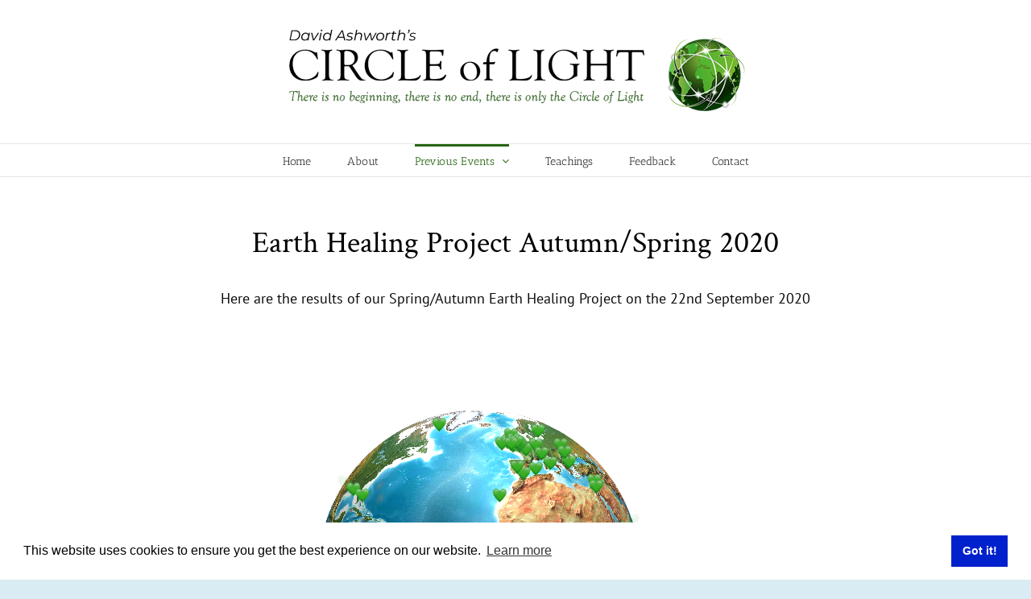

--- FILE ---
content_type: text/html; charset=utf-8
request_url: https://www.google.com/recaptcha/api2/anchor?ar=1&k=6LcUkrEUAAAAAPOyvhiKjwnk5_dSkBa8OynImT5v&co=aHR0cHM6Ly93d3cuY2lyY2xlLW9mLWxpZ2h0LnVrOjQ0Mw..&hl=en&v=N67nZn4AqZkNcbeMu4prBgzg&size=invisible&anchor-ms=20000&execute-ms=30000&cb=g8j9tuc9p14o
body_size: 48504
content:
<!DOCTYPE HTML><html dir="ltr" lang="en"><head><meta http-equiv="Content-Type" content="text/html; charset=UTF-8">
<meta http-equiv="X-UA-Compatible" content="IE=edge">
<title>reCAPTCHA</title>
<style type="text/css">
/* cyrillic-ext */
@font-face {
  font-family: 'Roboto';
  font-style: normal;
  font-weight: 400;
  font-stretch: 100%;
  src: url(//fonts.gstatic.com/s/roboto/v48/KFO7CnqEu92Fr1ME7kSn66aGLdTylUAMa3GUBHMdazTgWw.woff2) format('woff2');
  unicode-range: U+0460-052F, U+1C80-1C8A, U+20B4, U+2DE0-2DFF, U+A640-A69F, U+FE2E-FE2F;
}
/* cyrillic */
@font-face {
  font-family: 'Roboto';
  font-style: normal;
  font-weight: 400;
  font-stretch: 100%;
  src: url(//fonts.gstatic.com/s/roboto/v48/KFO7CnqEu92Fr1ME7kSn66aGLdTylUAMa3iUBHMdazTgWw.woff2) format('woff2');
  unicode-range: U+0301, U+0400-045F, U+0490-0491, U+04B0-04B1, U+2116;
}
/* greek-ext */
@font-face {
  font-family: 'Roboto';
  font-style: normal;
  font-weight: 400;
  font-stretch: 100%;
  src: url(//fonts.gstatic.com/s/roboto/v48/KFO7CnqEu92Fr1ME7kSn66aGLdTylUAMa3CUBHMdazTgWw.woff2) format('woff2');
  unicode-range: U+1F00-1FFF;
}
/* greek */
@font-face {
  font-family: 'Roboto';
  font-style: normal;
  font-weight: 400;
  font-stretch: 100%;
  src: url(//fonts.gstatic.com/s/roboto/v48/KFO7CnqEu92Fr1ME7kSn66aGLdTylUAMa3-UBHMdazTgWw.woff2) format('woff2');
  unicode-range: U+0370-0377, U+037A-037F, U+0384-038A, U+038C, U+038E-03A1, U+03A3-03FF;
}
/* math */
@font-face {
  font-family: 'Roboto';
  font-style: normal;
  font-weight: 400;
  font-stretch: 100%;
  src: url(//fonts.gstatic.com/s/roboto/v48/KFO7CnqEu92Fr1ME7kSn66aGLdTylUAMawCUBHMdazTgWw.woff2) format('woff2');
  unicode-range: U+0302-0303, U+0305, U+0307-0308, U+0310, U+0312, U+0315, U+031A, U+0326-0327, U+032C, U+032F-0330, U+0332-0333, U+0338, U+033A, U+0346, U+034D, U+0391-03A1, U+03A3-03A9, U+03B1-03C9, U+03D1, U+03D5-03D6, U+03F0-03F1, U+03F4-03F5, U+2016-2017, U+2034-2038, U+203C, U+2040, U+2043, U+2047, U+2050, U+2057, U+205F, U+2070-2071, U+2074-208E, U+2090-209C, U+20D0-20DC, U+20E1, U+20E5-20EF, U+2100-2112, U+2114-2115, U+2117-2121, U+2123-214F, U+2190, U+2192, U+2194-21AE, U+21B0-21E5, U+21F1-21F2, U+21F4-2211, U+2213-2214, U+2216-22FF, U+2308-230B, U+2310, U+2319, U+231C-2321, U+2336-237A, U+237C, U+2395, U+239B-23B7, U+23D0, U+23DC-23E1, U+2474-2475, U+25AF, U+25B3, U+25B7, U+25BD, U+25C1, U+25CA, U+25CC, U+25FB, U+266D-266F, U+27C0-27FF, U+2900-2AFF, U+2B0E-2B11, U+2B30-2B4C, U+2BFE, U+3030, U+FF5B, U+FF5D, U+1D400-1D7FF, U+1EE00-1EEFF;
}
/* symbols */
@font-face {
  font-family: 'Roboto';
  font-style: normal;
  font-weight: 400;
  font-stretch: 100%;
  src: url(//fonts.gstatic.com/s/roboto/v48/KFO7CnqEu92Fr1ME7kSn66aGLdTylUAMaxKUBHMdazTgWw.woff2) format('woff2');
  unicode-range: U+0001-000C, U+000E-001F, U+007F-009F, U+20DD-20E0, U+20E2-20E4, U+2150-218F, U+2190, U+2192, U+2194-2199, U+21AF, U+21E6-21F0, U+21F3, U+2218-2219, U+2299, U+22C4-22C6, U+2300-243F, U+2440-244A, U+2460-24FF, U+25A0-27BF, U+2800-28FF, U+2921-2922, U+2981, U+29BF, U+29EB, U+2B00-2BFF, U+4DC0-4DFF, U+FFF9-FFFB, U+10140-1018E, U+10190-1019C, U+101A0, U+101D0-101FD, U+102E0-102FB, U+10E60-10E7E, U+1D2C0-1D2D3, U+1D2E0-1D37F, U+1F000-1F0FF, U+1F100-1F1AD, U+1F1E6-1F1FF, U+1F30D-1F30F, U+1F315, U+1F31C, U+1F31E, U+1F320-1F32C, U+1F336, U+1F378, U+1F37D, U+1F382, U+1F393-1F39F, U+1F3A7-1F3A8, U+1F3AC-1F3AF, U+1F3C2, U+1F3C4-1F3C6, U+1F3CA-1F3CE, U+1F3D4-1F3E0, U+1F3ED, U+1F3F1-1F3F3, U+1F3F5-1F3F7, U+1F408, U+1F415, U+1F41F, U+1F426, U+1F43F, U+1F441-1F442, U+1F444, U+1F446-1F449, U+1F44C-1F44E, U+1F453, U+1F46A, U+1F47D, U+1F4A3, U+1F4B0, U+1F4B3, U+1F4B9, U+1F4BB, U+1F4BF, U+1F4C8-1F4CB, U+1F4D6, U+1F4DA, U+1F4DF, U+1F4E3-1F4E6, U+1F4EA-1F4ED, U+1F4F7, U+1F4F9-1F4FB, U+1F4FD-1F4FE, U+1F503, U+1F507-1F50B, U+1F50D, U+1F512-1F513, U+1F53E-1F54A, U+1F54F-1F5FA, U+1F610, U+1F650-1F67F, U+1F687, U+1F68D, U+1F691, U+1F694, U+1F698, U+1F6AD, U+1F6B2, U+1F6B9-1F6BA, U+1F6BC, U+1F6C6-1F6CF, U+1F6D3-1F6D7, U+1F6E0-1F6EA, U+1F6F0-1F6F3, U+1F6F7-1F6FC, U+1F700-1F7FF, U+1F800-1F80B, U+1F810-1F847, U+1F850-1F859, U+1F860-1F887, U+1F890-1F8AD, U+1F8B0-1F8BB, U+1F8C0-1F8C1, U+1F900-1F90B, U+1F93B, U+1F946, U+1F984, U+1F996, U+1F9E9, U+1FA00-1FA6F, U+1FA70-1FA7C, U+1FA80-1FA89, U+1FA8F-1FAC6, U+1FACE-1FADC, U+1FADF-1FAE9, U+1FAF0-1FAF8, U+1FB00-1FBFF;
}
/* vietnamese */
@font-face {
  font-family: 'Roboto';
  font-style: normal;
  font-weight: 400;
  font-stretch: 100%;
  src: url(//fonts.gstatic.com/s/roboto/v48/KFO7CnqEu92Fr1ME7kSn66aGLdTylUAMa3OUBHMdazTgWw.woff2) format('woff2');
  unicode-range: U+0102-0103, U+0110-0111, U+0128-0129, U+0168-0169, U+01A0-01A1, U+01AF-01B0, U+0300-0301, U+0303-0304, U+0308-0309, U+0323, U+0329, U+1EA0-1EF9, U+20AB;
}
/* latin-ext */
@font-face {
  font-family: 'Roboto';
  font-style: normal;
  font-weight: 400;
  font-stretch: 100%;
  src: url(//fonts.gstatic.com/s/roboto/v48/KFO7CnqEu92Fr1ME7kSn66aGLdTylUAMa3KUBHMdazTgWw.woff2) format('woff2');
  unicode-range: U+0100-02BA, U+02BD-02C5, U+02C7-02CC, U+02CE-02D7, U+02DD-02FF, U+0304, U+0308, U+0329, U+1D00-1DBF, U+1E00-1E9F, U+1EF2-1EFF, U+2020, U+20A0-20AB, U+20AD-20C0, U+2113, U+2C60-2C7F, U+A720-A7FF;
}
/* latin */
@font-face {
  font-family: 'Roboto';
  font-style: normal;
  font-weight: 400;
  font-stretch: 100%;
  src: url(//fonts.gstatic.com/s/roboto/v48/KFO7CnqEu92Fr1ME7kSn66aGLdTylUAMa3yUBHMdazQ.woff2) format('woff2');
  unicode-range: U+0000-00FF, U+0131, U+0152-0153, U+02BB-02BC, U+02C6, U+02DA, U+02DC, U+0304, U+0308, U+0329, U+2000-206F, U+20AC, U+2122, U+2191, U+2193, U+2212, U+2215, U+FEFF, U+FFFD;
}
/* cyrillic-ext */
@font-face {
  font-family: 'Roboto';
  font-style: normal;
  font-weight: 500;
  font-stretch: 100%;
  src: url(//fonts.gstatic.com/s/roboto/v48/KFO7CnqEu92Fr1ME7kSn66aGLdTylUAMa3GUBHMdazTgWw.woff2) format('woff2');
  unicode-range: U+0460-052F, U+1C80-1C8A, U+20B4, U+2DE0-2DFF, U+A640-A69F, U+FE2E-FE2F;
}
/* cyrillic */
@font-face {
  font-family: 'Roboto';
  font-style: normal;
  font-weight: 500;
  font-stretch: 100%;
  src: url(//fonts.gstatic.com/s/roboto/v48/KFO7CnqEu92Fr1ME7kSn66aGLdTylUAMa3iUBHMdazTgWw.woff2) format('woff2');
  unicode-range: U+0301, U+0400-045F, U+0490-0491, U+04B0-04B1, U+2116;
}
/* greek-ext */
@font-face {
  font-family: 'Roboto';
  font-style: normal;
  font-weight: 500;
  font-stretch: 100%;
  src: url(//fonts.gstatic.com/s/roboto/v48/KFO7CnqEu92Fr1ME7kSn66aGLdTylUAMa3CUBHMdazTgWw.woff2) format('woff2');
  unicode-range: U+1F00-1FFF;
}
/* greek */
@font-face {
  font-family: 'Roboto';
  font-style: normal;
  font-weight: 500;
  font-stretch: 100%;
  src: url(//fonts.gstatic.com/s/roboto/v48/KFO7CnqEu92Fr1ME7kSn66aGLdTylUAMa3-UBHMdazTgWw.woff2) format('woff2');
  unicode-range: U+0370-0377, U+037A-037F, U+0384-038A, U+038C, U+038E-03A1, U+03A3-03FF;
}
/* math */
@font-face {
  font-family: 'Roboto';
  font-style: normal;
  font-weight: 500;
  font-stretch: 100%;
  src: url(//fonts.gstatic.com/s/roboto/v48/KFO7CnqEu92Fr1ME7kSn66aGLdTylUAMawCUBHMdazTgWw.woff2) format('woff2');
  unicode-range: U+0302-0303, U+0305, U+0307-0308, U+0310, U+0312, U+0315, U+031A, U+0326-0327, U+032C, U+032F-0330, U+0332-0333, U+0338, U+033A, U+0346, U+034D, U+0391-03A1, U+03A3-03A9, U+03B1-03C9, U+03D1, U+03D5-03D6, U+03F0-03F1, U+03F4-03F5, U+2016-2017, U+2034-2038, U+203C, U+2040, U+2043, U+2047, U+2050, U+2057, U+205F, U+2070-2071, U+2074-208E, U+2090-209C, U+20D0-20DC, U+20E1, U+20E5-20EF, U+2100-2112, U+2114-2115, U+2117-2121, U+2123-214F, U+2190, U+2192, U+2194-21AE, U+21B0-21E5, U+21F1-21F2, U+21F4-2211, U+2213-2214, U+2216-22FF, U+2308-230B, U+2310, U+2319, U+231C-2321, U+2336-237A, U+237C, U+2395, U+239B-23B7, U+23D0, U+23DC-23E1, U+2474-2475, U+25AF, U+25B3, U+25B7, U+25BD, U+25C1, U+25CA, U+25CC, U+25FB, U+266D-266F, U+27C0-27FF, U+2900-2AFF, U+2B0E-2B11, U+2B30-2B4C, U+2BFE, U+3030, U+FF5B, U+FF5D, U+1D400-1D7FF, U+1EE00-1EEFF;
}
/* symbols */
@font-face {
  font-family: 'Roboto';
  font-style: normal;
  font-weight: 500;
  font-stretch: 100%;
  src: url(//fonts.gstatic.com/s/roboto/v48/KFO7CnqEu92Fr1ME7kSn66aGLdTylUAMaxKUBHMdazTgWw.woff2) format('woff2');
  unicode-range: U+0001-000C, U+000E-001F, U+007F-009F, U+20DD-20E0, U+20E2-20E4, U+2150-218F, U+2190, U+2192, U+2194-2199, U+21AF, U+21E6-21F0, U+21F3, U+2218-2219, U+2299, U+22C4-22C6, U+2300-243F, U+2440-244A, U+2460-24FF, U+25A0-27BF, U+2800-28FF, U+2921-2922, U+2981, U+29BF, U+29EB, U+2B00-2BFF, U+4DC0-4DFF, U+FFF9-FFFB, U+10140-1018E, U+10190-1019C, U+101A0, U+101D0-101FD, U+102E0-102FB, U+10E60-10E7E, U+1D2C0-1D2D3, U+1D2E0-1D37F, U+1F000-1F0FF, U+1F100-1F1AD, U+1F1E6-1F1FF, U+1F30D-1F30F, U+1F315, U+1F31C, U+1F31E, U+1F320-1F32C, U+1F336, U+1F378, U+1F37D, U+1F382, U+1F393-1F39F, U+1F3A7-1F3A8, U+1F3AC-1F3AF, U+1F3C2, U+1F3C4-1F3C6, U+1F3CA-1F3CE, U+1F3D4-1F3E0, U+1F3ED, U+1F3F1-1F3F3, U+1F3F5-1F3F7, U+1F408, U+1F415, U+1F41F, U+1F426, U+1F43F, U+1F441-1F442, U+1F444, U+1F446-1F449, U+1F44C-1F44E, U+1F453, U+1F46A, U+1F47D, U+1F4A3, U+1F4B0, U+1F4B3, U+1F4B9, U+1F4BB, U+1F4BF, U+1F4C8-1F4CB, U+1F4D6, U+1F4DA, U+1F4DF, U+1F4E3-1F4E6, U+1F4EA-1F4ED, U+1F4F7, U+1F4F9-1F4FB, U+1F4FD-1F4FE, U+1F503, U+1F507-1F50B, U+1F50D, U+1F512-1F513, U+1F53E-1F54A, U+1F54F-1F5FA, U+1F610, U+1F650-1F67F, U+1F687, U+1F68D, U+1F691, U+1F694, U+1F698, U+1F6AD, U+1F6B2, U+1F6B9-1F6BA, U+1F6BC, U+1F6C6-1F6CF, U+1F6D3-1F6D7, U+1F6E0-1F6EA, U+1F6F0-1F6F3, U+1F6F7-1F6FC, U+1F700-1F7FF, U+1F800-1F80B, U+1F810-1F847, U+1F850-1F859, U+1F860-1F887, U+1F890-1F8AD, U+1F8B0-1F8BB, U+1F8C0-1F8C1, U+1F900-1F90B, U+1F93B, U+1F946, U+1F984, U+1F996, U+1F9E9, U+1FA00-1FA6F, U+1FA70-1FA7C, U+1FA80-1FA89, U+1FA8F-1FAC6, U+1FACE-1FADC, U+1FADF-1FAE9, U+1FAF0-1FAF8, U+1FB00-1FBFF;
}
/* vietnamese */
@font-face {
  font-family: 'Roboto';
  font-style: normal;
  font-weight: 500;
  font-stretch: 100%;
  src: url(//fonts.gstatic.com/s/roboto/v48/KFO7CnqEu92Fr1ME7kSn66aGLdTylUAMa3OUBHMdazTgWw.woff2) format('woff2');
  unicode-range: U+0102-0103, U+0110-0111, U+0128-0129, U+0168-0169, U+01A0-01A1, U+01AF-01B0, U+0300-0301, U+0303-0304, U+0308-0309, U+0323, U+0329, U+1EA0-1EF9, U+20AB;
}
/* latin-ext */
@font-face {
  font-family: 'Roboto';
  font-style: normal;
  font-weight: 500;
  font-stretch: 100%;
  src: url(//fonts.gstatic.com/s/roboto/v48/KFO7CnqEu92Fr1ME7kSn66aGLdTylUAMa3KUBHMdazTgWw.woff2) format('woff2');
  unicode-range: U+0100-02BA, U+02BD-02C5, U+02C7-02CC, U+02CE-02D7, U+02DD-02FF, U+0304, U+0308, U+0329, U+1D00-1DBF, U+1E00-1E9F, U+1EF2-1EFF, U+2020, U+20A0-20AB, U+20AD-20C0, U+2113, U+2C60-2C7F, U+A720-A7FF;
}
/* latin */
@font-face {
  font-family: 'Roboto';
  font-style: normal;
  font-weight: 500;
  font-stretch: 100%;
  src: url(//fonts.gstatic.com/s/roboto/v48/KFO7CnqEu92Fr1ME7kSn66aGLdTylUAMa3yUBHMdazQ.woff2) format('woff2');
  unicode-range: U+0000-00FF, U+0131, U+0152-0153, U+02BB-02BC, U+02C6, U+02DA, U+02DC, U+0304, U+0308, U+0329, U+2000-206F, U+20AC, U+2122, U+2191, U+2193, U+2212, U+2215, U+FEFF, U+FFFD;
}
/* cyrillic-ext */
@font-face {
  font-family: 'Roboto';
  font-style: normal;
  font-weight: 900;
  font-stretch: 100%;
  src: url(//fonts.gstatic.com/s/roboto/v48/KFO7CnqEu92Fr1ME7kSn66aGLdTylUAMa3GUBHMdazTgWw.woff2) format('woff2');
  unicode-range: U+0460-052F, U+1C80-1C8A, U+20B4, U+2DE0-2DFF, U+A640-A69F, U+FE2E-FE2F;
}
/* cyrillic */
@font-face {
  font-family: 'Roboto';
  font-style: normal;
  font-weight: 900;
  font-stretch: 100%;
  src: url(//fonts.gstatic.com/s/roboto/v48/KFO7CnqEu92Fr1ME7kSn66aGLdTylUAMa3iUBHMdazTgWw.woff2) format('woff2');
  unicode-range: U+0301, U+0400-045F, U+0490-0491, U+04B0-04B1, U+2116;
}
/* greek-ext */
@font-face {
  font-family: 'Roboto';
  font-style: normal;
  font-weight: 900;
  font-stretch: 100%;
  src: url(//fonts.gstatic.com/s/roboto/v48/KFO7CnqEu92Fr1ME7kSn66aGLdTylUAMa3CUBHMdazTgWw.woff2) format('woff2');
  unicode-range: U+1F00-1FFF;
}
/* greek */
@font-face {
  font-family: 'Roboto';
  font-style: normal;
  font-weight: 900;
  font-stretch: 100%;
  src: url(//fonts.gstatic.com/s/roboto/v48/KFO7CnqEu92Fr1ME7kSn66aGLdTylUAMa3-UBHMdazTgWw.woff2) format('woff2');
  unicode-range: U+0370-0377, U+037A-037F, U+0384-038A, U+038C, U+038E-03A1, U+03A3-03FF;
}
/* math */
@font-face {
  font-family: 'Roboto';
  font-style: normal;
  font-weight: 900;
  font-stretch: 100%;
  src: url(//fonts.gstatic.com/s/roboto/v48/KFO7CnqEu92Fr1ME7kSn66aGLdTylUAMawCUBHMdazTgWw.woff2) format('woff2');
  unicode-range: U+0302-0303, U+0305, U+0307-0308, U+0310, U+0312, U+0315, U+031A, U+0326-0327, U+032C, U+032F-0330, U+0332-0333, U+0338, U+033A, U+0346, U+034D, U+0391-03A1, U+03A3-03A9, U+03B1-03C9, U+03D1, U+03D5-03D6, U+03F0-03F1, U+03F4-03F5, U+2016-2017, U+2034-2038, U+203C, U+2040, U+2043, U+2047, U+2050, U+2057, U+205F, U+2070-2071, U+2074-208E, U+2090-209C, U+20D0-20DC, U+20E1, U+20E5-20EF, U+2100-2112, U+2114-2115, U+2117-2121, U+2123-214F, U+2190, U+2192, U+2194-21AE, U+21B0-21E5, U+21F1-21F2, U+21F4-2211, U+2213-2214, U+2216-22FF, U+2308-230B, U+2310, U+2319, U+231C-2321, U+2336-237A, U+237C, U+2395, U+239B-23B7, U+23D0, U+23DC-23E1, U+2474-2475, U+25AF, U+25B3, U+25B7, U+25BD, U+25C1, U+25CA, U+25CC, U+25FB, U+266D-266F, U+27C0-27FF, U+2900-2AFF, U+2B0E-2B11, U+2B30-2B4C, U+2BFE, U+3030, U+FF5B, U+FF5D, U+1D400-1D7FF, U+1EE00-1EEFF;
}
/* symbols */
@font-face {
  font-family: 'Roboto';
  font-style: normal;
  font-weight: 900;
  font-stretch: 100%;
  src: url(//fonts.gstatic.com/s/roboto/v48/KFO7CnqEu92Fr1ME7kSn66aGLdTylUAMaxKUBHMdazTgWw.woff2) format('woff2');
  unicode-range: U+0001-000C, U+000E-001F, U+007F-009F, U+20DD-20E0, U+20E2-20E4, U+2150-218F, U+2190, U+2192, U+2194-2199, U+21AF, U+21E6-21F0, U+21F3, U+2218-2219, U+2299, U+22C4-22C6, U+2300-243F, U+2440-244A, U+2460-24FF, U+25A0-27BF, U+2800-28FF, U+2921-2922, U+2981, U+29BF, U+29EB, U+2B00-2BFF, U+4DC0-4DFF, U+FFF9-FFFB, U+10140-1018E, U+10190-1019C, U+101A0, U+101D0-101FD, U+102E0-102FB, U+10E60-10E7E, U+1D2C0-1D2D3, U+1D2E0-1D37F, U+1F000-1F0FF, U+1F100-1F1AD, U+1F1E6-1F1FF, U+1F30D-1F30F, U+1F315, U+1F31C, U+1F31E, U+1F320-1F32C, U+1F336, U+1F378, U+1F37D, U+1F382, U+1F393-1F39F, U+1F3A7-1F3A8, U+1F3AC-1F3AF, U+1F3C2, U+1F3C4-1F3C6, U+1F3CA-1F3CE, U+1F3D4-1F3E0, U+1F3ED, U+1F3F1-1F3F3, U+1F3F5-1F3F7, U+1F408, U+1F415, U+1F41F, U+1F426, U+1F43F, U+1F441-1F442, U+1F444, U+1F446-1F449, U+1F44C-1F44E, U+1F453, U+1F46A, U+1F47D, U+1F4A3, U+1F4B0, U+1F4B3, U+1F4B9, U+1F4BB, U+1F4BF, U+1F4C8-1F4CB, U+1F4D6, U+1F4DA, U+1F4DF, U+1F4E3-1F4E6, U+1F4EA-1F4ED, U+1F4F7, U+1F4F9-1F4FB, U+1F4FD-1F4FE, U+1F503, U+1F507-1F50B, U+1F50D, U+1F512-1F513, U+1F53E-1F54A, U+1F54F-1F5FA, U+1F610, U+1F650-1F67F, U+1F687, U+1F68D, U+1F691, U+1F694, U+1F698, U+1F6AD, U+1F6B2, U+1F6B9-1F6BA, U+1F6BC, U+1F6C6-1F6CF, U+1F6D3-1F6D7, U+1F6E0-1F6EA, U+1F6F0-1F6F3, U+1F6F7-1F6FC, U+1F700-1F7FF, U+1F800-1F80B, U+1F810-1F847, U+1F850-1F859, U+1F860-1F887, U+1F890-1F8AD, U+1F8B0-1F8BB, U+1F8C0-1F8C1, U+1F900-1F90B, U+1F93B, U+1F946, U+1F984, U+1F996, U+1F9E9, U+1FA00-1FA6F, U+1FA70-1FA7C, U+1FA80-1FA89, U+1FA8F-1FAC6, U+1FACE-1FADC, U+1FADF-1FAE9, U+1FAF0-1FAF8, U+1FB00-1FBFF;
}
/* vietnamese */
@font-face {
  font-family: 'Roboto';
  font-style: normal;
  font-weight: 900;
  font-stretch: 100%;
  src: url(//fonts.gstatic.com/s/roboto/v48/KFO7CnqEu92Fr1ME7kSn66aGLdTylUAMa3OUBHMdazTgWw.woff2) format('woff2');
  unicode-range: U+0102-0103, U+0110-0111, U+0128-0129, U+0168-0169, U+01A0-01A1, U+01AF-01B0, U+0300-0301, U+0303-0304, U+0308-0309, U+0323, U+0329, U+1EA0-1EF9, U+20AB;
}
/* latin-ext */
@font-face {
  font-family: 'Roboto';
  font-style: normal;
  font-weight: 900;
  font-stretch: 100%;
  src: url(//fonts.gstatic.com/s/roboto/v48/KFO7CnqEu92Fr1ME7kSn66aGLdTylUAMa3KUBHMdazTgWw.woff2) format('woff2');
  unicode-range: U+0100-02BA, U+02BD-02C5, U+02C7-02CC, U+02CE-02D7, U+02DD-02FF, U+0304, U+0308, U+0329, U+1D00-1DBF, U+1E00-1E9F, U+1EF2-1EFF, U+2020, U+20A0-20AB, U+20AD-20C0, U+2113, U+2C60-2C7F, U+A720-A7FF;
}
/* latin */
@font-face {
  font-family: 'Roboto';
  font-style: normal;
  font-weight: 900;
  font-stretch: 100%;
  src: url(//fonts.gstatic.com/s/roboto/v48/KFO7CnqEu92Fr1ME7kSn66aGLdTylUAMa3yUBHMdazQ.woff2) format('woff2');
  unicode-range: U+0000-00FF, U+0131, U+0152-0153, U+02BB-02BC, U+02C6, U+02DA, U+02DC, U+0304, U+0308, U+0329, U+2000-206F, U+20AC, U+2122, U+2191, U+2193, U+2212, U+2215, U+FEFF, U+FFFD;
}

</style>
<link rel="stylesheet" type="text/css" href="https://www.gstatic.com/recaptcha/releases/N67nZn4AqZkNcbeMu4prBgzg/styles__ltr.css">
<script nonce="ZLLWLHnl1z-CxpIcQwwivw" type="text/javascript">window['__recaptcha_api'] = 'https://www.google.com/recaptcha/api2/';</script>
<script type="text/javascript" src="https://www.gstatic.com/recaptcha/releases/N67nZn4AqZkNcbeMu4prBgzg/recaptcha__en.js" nonce="ZLLWLHnl1z-CxpIcQwwivw">
      
    </script></head>
<body><div id="rc-anchor-alert" class="rc-anchor-alert"></div>
<input type="hidden" id="recaptcha-token" value="[base64]">
<script type="text/javascript" nonce="ZLLWLHnl1z-CxpIcQwwivw">
      recaptcha.anchor.Main.init("[\x22ainput\x22,[\x22bgdata\x22,\x22\x22,\[base64]/[base64]/[base64]/[base64]/[base64]/UltsKytdPUU6KEU8MjA0OD9SW2wrK109RT4+NnwxOTI6KChFJjY0NTEyKT09NTUyOTYmJk0rMTxjLmxlbmd0aCYmKGMuY2hhckNvZGVBdChNKzEpJjY0NTEyKT09NTYzMjA/[base64]/[base64]/[base64]/[base64]/[base64]/[base64]/[base64]\x22,\[base64]\\u003d\\u003d\x22,\x22wqdZw5rDusOxw4vDicKGwrgsw6tzw5fDk8KSUQ3CjMODOcOPwrVTRcKhRBs4w4dww5jCh8KaERJowooBw4XClEBgw6BYIgdDLMKwPBfClsOdwqDDtGzCtQ8kVFwGIcKWQsOCwqXDqwFidFPCjsOfDcOhfmp1BTpZw6/CnXAdD3olw4DDt8OMw7lvwrjDsV8OWwkEw6PDpSUpwq/DqMOAw64sw7EgFH7CtsOGeMOyw7ssAsK8w5lYZAXDusOZd8OzWcOjRj3Cg2PCpxTDsWvCmcKkGsKyIMOlEFHDihTDuATDrMOQwovCoMKVw5QAWcOBw6BZODHDvknClkfCpkjDpQMObVXDs8Ocw5HDrcKuwo/Ch21KYmzCgH1HT8Kww4bCr8KzwozCnz3Djxg7fFQGCkl7UnfDqlDCmcK+wqbClsKoKsOuwqjDrcO/[base64]/CvMOXNClxIFbCq8Obw5HCgGjDtMOeRMKzFsOKVSbCsMK7XsOzBMKLYj7DlRopTUDCoMO9D8K9w6PDusKCMMOGw7skw7ISwoHDnRxxQhHDuWHCjyxVHMOYTcKTX8O3IcKuIMKbwrU0w4jDqALCjsOec8OLwqLCvVfCj8O+w5wBRlYAw6Ebwp7Clz7Crg/[base64]/DtcKuI1bCoCNcNnwHwpcpa8OTVBZPdMOMwp7CncOOwrJAEsOMw5fDrTs5wpXDs8ORw7rDqcKSwp1qw7LCtFTDsx3Cm8KuwrbCsMOuwr3Cs8OZwr/Cr8KBS2gfAsKBw6hWwrMqcWnCknLChsKwwonDiMOzCMKCwpPCu8OcXGcDdiIXesK+S8Otw7bDumzCoTc1wr/[base64]/EXLDlB1Kwp/Cu8KjT1LCpGUsSMOZEsKvwpc1d1HDlSFkw7bCix5Lwp/ClgofX8K8DsObKEvCgcOAw7fDggrDoV8RG8Osw5/Dl8OZHDbDl8OBOcKbw6pkT2rDq0Mawp/DhFsyw6BRwrNWwo3Cv8KTwrbCsxYhwpPDti8/[base64]/DjQl6DT4EwqLCi8K5KWtawrLDoHMQwrQ5wobCtSzCuQPDtAbDh8OZTcKUw6Vrw5cawqtFG8OOw7bDphcTMcOtfEzCkFPDssOFLATDjjtRUHZsWMKQPRQHwpYPwr/DrXxow6rDvsOaw6jCnDMhKsKtwo7DiMOxwpdZwoArDX90SwDCthvDnwzDojjCkMKRBMOmwr/DrjTCgFYow78TK8KaGVzCkMKCw5TCrsKjBcK1YDRxwp9vwoQJw4NnwrMQZ8K4JTs/[base64]/Cs8OWED9Gw77Dh8OIwrnDmcOiQ8KVa1Rywr4ww7QIwqHDpcKMwptLBSvCn8Kcw6lQXgEPwp4eE8KrRSLCpFwCYmhnwrJwR8KdHsKawrcqwoYCGMK0AR1xwpohwqvDsMOuBU57w5TDhcO0wp3DuMOQZHjDvGY6w6/DkBgGRsOcD001R2nDoFXCpjVpw6g0ERxPwop3YsOjfRdEwoXDmQTDuMKRw4NIwqzDiMOVwqPDtRUdLsKYwr7CisKjfcKSLxvClxLDpzHDmMO0dcO3w74NwqbCsSxPwpI2w7nDrUVGw4TDoRrCrcKPwrfDisKZFsKNYkxhw7/DrRoiA8KTwosRwrNfw511DBIzc8Kqw4dXGgdgw40YwpXDoC0AVsOkJhUCES/Cg3PDnWBCw6Iiw6DDjsOAGcKDcnlWWMOcHMObw6UawpU5QS7DoAUiHcKTYT3Dmg7DnsK0wq81fcKbd8Orwr1Nwrpyw6DDhB15wo16woood8K/MUAsw4jCl8KQJxTCj8Ofw69twpB+w5sAfXPCiWrCp1HDugIGB1lkUsKfBMKcw6YuAATDnsKTw6PCq8OePlXDjDvCq8K/CMKVHgnCgMK+w6Eyw6I2wonDoGpYwrPCnE7CpsKSwphEIjVDw5svwrrDgsOvfWLDlTPCr8KcbsOHDmRUwqjDthrCgDBfbsO7w6RJGsODdE5IwrkKWMOKeMKzZ8O/[base64]/[base64]/ClsKbwr/CtsOxwrYBJcK6w7bDi1EewpbDvMK0w7bDoktQJcKowpEALBhXLcO+w4TDlsKuwpBOTCBYw4kZw5fCvy7ChltcWsOsw4vCmTLCkcORScOue8OVwqEIwqtHM3sOw7jCrlDCssOSHsORw69Yw792EcORwr5Hw6fDpypbbT1TXDV1w4lJVMKIw6VTw7HDrsOMw6I2w6DDmG/[base64]/eGYmFMKdw5xeFsOVwpjDocOeHcOdw6rDvHZ5AsOqMMKeUWfCvyt5wolgw7/CjHhfYDRgw67Cv1oMwrFZHcOsY8OCIyBLH2dqw77ChVRiwq/ClXTCuy/[base64]/woIGwqXCuMKQwpDDtnbCgHgFw6wnwqJkw6fCq8KRw7TDv8OtDMKHLcO2w69sw6fCrcKYwoF9wr/CqR9tFMKhOcO8cW/[base64]/Dp3bCjVHCuAVSJMKCw7PDrVZrwo/DkDdKw4bDoWfCssKTf21/[base64]/RMKIKG88wpHDtkzDmsKveMOUw7ADWMO1d8Opw6sEw4U7woDDnsKjWiTDhjfCkAVVwpzClEzDrcO5QMOuwo48SsKdLDNkw7goX8OMIjQEZBoYwr/Cl8O9w6HDo2dxUcODw7EQY3TDu0MVVsOlLcK7wqtAw6Zyw5Vsw6HDlcKNIsKqDMKVwrPCuGXDkkthwo7CucKoBsOZV8O6UcOjEcOKKsKVcsOUOCRTV8O6PzhlCAEiwq5/PcOqw5TCuMO6wqrCn0TDgz3DvsO0asKBYnVKwpoWCC5WXcKMwqwbDcK/w7XDqMOCbWk9YsONwpXCpX0sw5jCoDnDpCo4wrI0DiUawp7Ds2NLI3rCqzM1w4/CminCjmI8w7FtNMOMw4fDpATCk8KRw5A7wpPCpFVPw5RJWcOcbcKJQMKnQ3DDjRxhOEppW8OlX3Vvw57Dg3HDnsKHwoHCs8KZS0Y2w7N6wrpqe30Jw7TDuRXCtcKPEGnCsz/Cp0vCg8OZNxMjGVAhwpLCk8OTFcK4woPCssKMNMK2ecO0GBfCrcOnY0PCrcOKZltzw7FERioFw6hTwoZbf8OTwr0fwpXDiMOYwoJmG03ChQtPKVjCoATDr8KIw5HDv8OfL8O6w6jDjmZVw7pjTcKYw69ad2DCpMKzV8K/wpEPwrVfV1Q1IMO0w6XDusOCYsOiH8O/w7rCmiIUw4fCusKjG8KTJhbDm11SwrbDosKiw7DDlsKjw7l5DMOnw5k2GMKwG3gswqbDowU0XXwCZWbDjWDDkERJTzjCqcKkw7prc8KsIRBPw4RlXMO7wrRcw7DCrhY1RcOdwrJ/[base64]/[base64]/DsnMlQsOuw63Cq3NUOhTDpnFKHsOVMMOPVxrClsO9wpoWdsK7KDQAwrN5w4DCgMONNRPCnE/DvcKIRlZVw7/[base64]/w6zCrUvCmFg4w6XDk8OoworDtMO8w7/CvMK9wrg/w5/CjsOEDsKTwo7CsyVVwoQLc3zChcK+w5PDhcOZCsOmVQnDmMOpYRjCvGrDrMKTw4YfVsKCw6PDsg3ChMKZTQxeUMK6RcOowrHDm8KHwrgKwprCoWsAw7jDisOSw7RMTMKVDsOsXwzCpcKDDcK/w74LNE88QsKPw59lw6JyGcK/KMKNw4fCpibCp8KHJsO+ZVPDrsO/[base64]/QSF2NiUgEMOSVTPCjcO+w4UbMUdlwq7CuHAZwp3DjMOLEwsMSUENw4Eow7XCjMODw4PCojTDmcO6AMOdwpPCsAPDnXfDrANYQ8O0V3DDmMKzbsKawqx+wpLCvhTCjMKOwrZgw6RCwqDDn2x8QMKdHHQ8wq9Rw5hDwqzCtxEJW8Kdw6ARworDmcOiw4DDjSM/UCvDhMKVw54bw6HCkwxCYMO5JcKTw5gAw7sKXVfDocO/wpPCvCdBw6XDgXIzw4zCkBEAwo3Dr397wqc6KjzCu2nDv8K/[base64]/[base64]/w7zCv8OEw4wzwo9xw6DDogUmwqbDjgElw4fCscOIYMK/wqAAcMKFwp11w5YKw5/[base64]/CjsKOw5Z/HcK8w44Lw7IVEDwKfcKrAVjCl8OEw6Row7fCp8Ktw5EIXz/[base64]/wrHCgmJww4PCtcO+wrp5eSbCmmhQGmHDnS5hw5HDtULCgDnCgnJEw5saw7XCvzxjGBZXb8OzHjNwbcO1w4NQwp85wpRUwqY/Mw3CmTArI8OaX8OSw7jCvMO+wp/Cgg03RsO2w7EKT8O3KmwiHHASwoA2wrhVwp3Dt8KtE8O2w5fDk8O8awE9P03DusOfwokuw7lKwpbDthrCgMKgwqV6wqXCvwXClcOsOR04BlvCmMOjQjtMw6/CvRPDh8Kdw5NqMH9+wqAhC8KhRcO3wrAPwoglBcKBw7LCvsOuO8KBwqNONyXDtGllEsKfZTnCh2QpwrjCgGQhw5d2E8K0Ym3CiSrCt8OFT1DCok0/woN2cMK4L8KdSlMqYlbCvUfCssK8Y1nCnmjDi2dVK8KFw446w4bClsKcbAFrJ041AcOsw77CrcOVwpbDiFhnw7UrTC7CjcOQESTDtMOpwo4/[base64]/GsKIw7bDgcKOwozDpW8XwojDrMOoJMO9wrE7IQjCl8OmYVo8w5XDtE7DmhpJw5h8B08eUn/Dqz7Cp8KmKVbDiMKpwpVTUsKZwpjChsOOw4DCgcOiwqzCpSjDhETDl8OKYgPCqMOLSELDv8OUwqXCok7DhMKPPSDCt8KXQ8KBwovCkRDDkwdYw60AI3vCr8OoE8KkRsOiXMOxS8KEwoEqal/[base64]/CvQzCj3F3wppcwro8LcO5cXgzwoTCqsOVwpPDi8OSwpnDlcOjG8KpNsKmwrvDqMKGwo3DjsOCLsOLwpdIwqNkeMKKw7/CrcOtwprDlMKRw5DCoFR+wpPCtn9KCDTCiTzCrB8QwrfCisO5ZMOwwrrDisKyw6kZQ1PCnhPCoMKSwqbCozEMwr0dQsOPw5jCv8Krwp/CtMKmfsOuLMOgwoPDvMO2w47CrgjCiUI+w4zCmSfDkXdjw4XDoxZgw4TCmHdiwqjDtkLDiC7CksKiKsOXScKYScK0wrwuwpLDlg7CksOKw7sQwpwHBhRPwp1dFntRw5o/[base64]/DgcOXKcOkw5HDhcO8CMO3HcOLKV7CmsO3OidEw5ArdMKjFMOKwq7DiRAuM1HDqxEEw451w48EZA8WFsKde8OZwpsGw71ywolbb8Kpwodjw4B3T8KWDsK+wosqw5HCssO9NxcULT/CgcO0wqfDicOrw5HDgsK0wpBaD2TDj8OfeMO1w4/CunFKe8Krw7BPIzvCk8O9wqHDpDfDj8KpPwXDiRXCgUZCccOvOinDnMOUwqgJwo7CimgjDGMSJcKswoYqbsOxwq1aUnXCgsKBRlXDlcKdw4B4w5XDv8KXwqlUSXJ1w7DCvA5OwpY2WDw/w53DuMKIw4rDuMKtwrwQwpPCmjBCwpzCusK8L8OBwqVLUsODAj/CpVvCvsK1wr3CoXlFVsO6w5kRTHs/f2vCj8OHSWvDmMKmwptYw6cqa2vDoD4YwqPDlcKTw7XCrMKnw6oYaV0rcR8baDDCgMOaYV5Gw67Cli/Ch0ECw5cYwrAfwpLDmMOaw7Utw6nCt8Kjwq/CpDLCmT3CrhBlwqdYEUbClMOrwpHCi8Kxw4fDmMO/UsKFW8Ocw5LDu2zClcKLwpFgw7TCh3V5w5nDosKhRhxYwrvCiSzDtiPCnsO9wqDCkm8Wwq9wwp3CgcORBsKWQsO9QVRzDRkfVMK6wpwNw7QBbEU6VsOvLn4OfD7Dozx1WcODAisNLsKCFHPCrFDChXE1w5NBw4/CjMO4w5V6wrzDqSU5KRg7w4vCuMOpw6TCuUPDjAHDjcOAwrNjw4rCsQJzworCiS3Dl8KAw7fDvUMmwpoHw7FXw6PDhBvDmjDDk0bDrsOWdjfCssKww57Dt0sZw48mesKwwrppDcK0SsOrw4/ClsOGOw/Di8KBw4JLw4p7wovDkyMYdkPCrMO0w43CtC97V8OgwoXCq8KLRRrCo8K1w5MKCMO5w4cmacOrw4s5ZcK1CEHDpcKrOMOeMQnDqmVjwoAWfXnCl8Kqw4vDisKywrLDi8OtfG42wp/Di8K7wrtoQlDDg8K1eWPDi8KFF07CiMKFw78FbMOcTMKRwpYvd3bDi8K3w6vDuy3CksKEw4fCpWnDrcKTwpc0WEZvHWAywo7DncOSSBTDkjQbasOMw7BZw70KwqZuB2rCqcOUHlrCkcKUMsOvw4jDqDl9w4LCuVd/wp5BwovDgyHDrMOnwqd+RsKrwq/Ds8OZw5zClcKiwpx5YD7Dsi0LKcOowrjDpMKVw4fDs8OZw4bCo8KKcMOdVkrDr8OywqotVmtQIMKSG1PDhsODwofCmcOvLMK1wrnDgDLDrMKAwozCg1Fgw4vCrsKdEMOobsOGdnJcBsKJVmBpOHvDojdVw51KKSpwFMKKw4rDgHfDrWfDlcOtDsKZTcOEwoLCl8KCwp/CtS8Nw5JUw5IlUHIRwrjDo8KGKkswTMOIwopffcKfwo3CrSjDh8KrEMKGV8K9TcK1bsKaw5tQwrdTw5czw6MFwrAMLT/DnxDCg1ttw5UOw5guGSfCs8KLwpLCv8OxF0zDjRvDjMO/wpTCuC1Hw5bDqsK6O8K/bcOywpXCskJiwonCuAnDlMOQwrTCucK+TsKeBwMNw7DCvHpKwqwQwrZuG2pFflvDosOpwrZhSzYRw4vDohbDiBDCnhceHnZfFSAfwo1mw6/[base64]/[base64]/SjTCkMKwO2d7McOzw4fCgSTDocOXHwQEwrnDombCmcO9wo7DnMOdVCbDiMKjwr7CjWnCnHYYw6jDk8Kwwqoaw7UrwqjCrMKJw6nDs1TCnsOJw5rDii1Cw6tXw4E2w5nDrMKHa8K3w6oHecO6asKyVzHCgsKrwowIw7XCpRfChygSUw7CjioKwoHCkyo7agvCmC/CosOFQcKSwpUkOB/DmcKKCWY7w7XCkMO0w4HCmMKhR8OtwrlsGEXCj8O/[base64]/Dpl7CtsOVOsObSMK0XVJHw5tBSTs1VkENw4B3w5rDn8O9ecOAwqjCk1rCtsOGd8OYwpFJwpcYw78pbx5NZhnDmyhmecKSwp15RAvCl8OCUkBIw7NQU8OqIsOoZD0nwrAkPMOFwpDCqMOCdwvChcOsNXUaw6VwACVGZ8KxwpzChGFVCcO/wrLCn8KgwqPDhCvCisOAw5/[base64]/[base64]/Ck8KZcMKSTEhgaMK3wqUtY1HCuMKnwr3Dq0nDqsO2w6TCtcKvalZReT7CmybCv8KPBHvClRjDplXCq8ODw7cBwp1cwr7Dj8KtwrrDncO+Tz3DjsOTw7F3KV8/[base64]/Wx7DuGfDq8KyfMKXGcOtwrDCjsKBfBfCj8KzwpbCmjkAw5HDolE9bMO7QAZvwo/DqBfDncKMw7vDoMOKw64lJMOnwq7CosK0O8OrwqF8wq/[base64]/[base64]/[base64]/CoMKxwrMJwpkMwqrDu3jDm2XCnMOlfcKPwrAQbDpGe8OrS8K+YAZHenl+V8OjDsOtdMOiw4NUJhV+wqHCh8OdUcOKOcOfwozClsKfwp/[base64]/Cs23DgwnDkcOmGD3Dk0EhwrJaMsKUwoM7w7VebMKoNsO9NgIfLCUpw6oPw67DhTbDgVsnw4XCmcO2Ywchb8OMwqLCg3URw5NdWMOMw5nClMK/[base64]/Cm8KswoXCq8KvwqtLIUDCrHPCmMOEOgEvw4HDgMKIMzLCmn3CtGhtw7nDuMO3ZhwTUEUyw5t/w4DCgWVBw5ByK8OEwqQWwoxMwo3ClFFHwrlrw7DDtHNOQcK6BcKFR1XDkGNdZ8O6wrl/[base64]/P8O0w6F7wp4pw6VjwpwDRlHDkRYGw4kySsOTw4F7DMOqRMOCLh1uw7LDkizCt33Cj0zDl0jChU7Dm1BqcH/[base64]/CtcOqG8KJw5Znw4/DiCXCh3klw5Vfw6vCqTvDnQpJVcOnGVLDkMKQAjjDvAY+OMKzwpDDgcKyWsKoJ3B/w6FOB8KJw4DCgsK3w4HCgMKufSM1wqzCg3NwDsKYw53CmBgBCSzDhMKhwrYUw5LDtUVrCMK8wq/CpjnDskNlwqrDpsOMw7DCksOqw6NhXcO4Tl0VW8OkS1F5Nx1kwpfDqBxtwrJjwoJIw4LDrxVRwr3CjjwzwoZfwpF5RADDnMKywpIxw4sNJxMbw4Zfw5nCusKsJwJAImzDr37DlMKWwrDDiXoUwoACwoDCsAvDtcK4w6nCtF5Aw5Z4w74hc8KbwqrDthLCrnwpOERewr/Cqj7DknbCgh1kw7LCjAbDqhgUw6c6w4HDmTLChsK4XcKtwp3DvsOQw4w3SRoow6t5McKFwrXCunfCvsKEw7VIwoPCq8Kcw7bCigVvwo7DkRJnOMOcNhplwovDt8Ogwq/DvyhHWcOMCsOXwod9CMOfLFoewpFyf8Onw4RIw7kfw7HCi08+w7XDl8KXw5HCncOMM2MtTcOFHAzDrE/DtwlmwpTCmMKqwo7DhiTDl8O/BQDDhcOSwpvCr8KpdgfChgLCvEtKw7jDkcO7LsOUf8KZw5kCwp/DmsKww7kRw4bCrsKDwqfCvj/DvHxLTMO1wqEmLHbDisKzw5jCgcOMwobCgVfCicO1w5/[base64]/DmlPDr8K9wrsGworCh8OPwplKeBRBBcK5bBYSwqrCgQhuTT1cWsOMe8OVwpfCuAIpwobDkjB7w7zDhMOjwotGwqbCmFLCh3zClMKFTMOODcOuw64pwpJqwrTCrsObfV8/fwXDlsOfwoFBwo7CnxIdwqJeFsKEw6PDpcKUR8OmworCksKFwpUww6B0OQ9Ywo4DfiLCilbDm8O+N1PCqG7DjB9cB8OxwrLDok4NwpfCjsKcOVJtw5vDgcOCdMOPd3LDkx/Ct01QwqsIP27CicOFw5QVY13DsljDnMOoNmTDg8OgFRRSCcK2dDBiwrHDhsO4e2VZw5x/Ey8Ew4ZtHCLDtMOQwrcAF8KYw5DCscOXHQ7Cr8Oiw7bDtyzDssOgwoMww5AWA2PCksKzOsOdXTfDsMKWEWfCksKnwrt0WjQdw4YBNWNZeMK9wqFVw4DCncOGw7h4cW3CgSciwpJMwoUqw7wvw5g7w7HDu8Oow5gEWcKMNS7Cn8Orwppiw5rDmUjDjcK/w5w0BDVUw6fDqMOsw7hEBClyw5bCjmLCnMOOdMKcw7/Ds1xSwo9Fw74Aw7nCi8K8w7UBb3vDognDgz3CtsKPUsKnwqUew5XDpcOUBDPCrn7CpjfCk0PCtMO/UsO5KsKCdlLDkcKPw6DCr8OsfcKUw5PDusOhVcKzHMKAJ8ORw6d8SMOdGsOZw6DCjcOFw6A+wrRlwpcOw4Q8wqzDisKcw43DkcKaWBA1OQARaUxswoNYw6PDrMOmw4zChEfDssO4bCogwppgBHIIw7R7SU7DsBPCriIywpJaw5klw4Arw6gZwrnDiDB5f8OWw4/[base64]/TC0bI1VAw6MKXBTDjcKRw4hOw5jCvTTDsWTDhsOgw5XDnxTCjsK5O8Kvw5oVw6TDhFcVUSkVa8OlBwQEDsKGXMK2ZSbCpyDCnMKkOi0Rwrg+w5ACwojDq8OxCWEVbsKfw7LCqjnDojvCucKBwpnCh2h/TDQKwoZ6woTCkUzDhVzChVRPw6jCj0/DrhLCqQbDocKywokPwrsAUEPDqsKSwqETw4IgFsKPw4LDqcO/wrXCvXVZwpfCjsO+EcOfwrfDtMORw7hcwozDiMKZw44nwobCucORw7x0w7vCl20qwqTCjcOQw5d4w5hVw4MHK8OZcBDDj1XCt8KqwoMAwqDDkMO5TE/CnMKUwo/CvnU8K8K0w5xSwpzCiMKuKsKUXTnCiw7Chw7Dl2c2G8KVfQ3Cm8KuwqxLwpwFdcKSwq7CpSzDn8OgLk7Ch3gkDsKzWMK2A0/CjjfCs3jDg3luRcKWwrDDpWJPCjxIVx94bWhqw5FmAQ/[base64]/DnMOHw74nPThswq9qJsKCw5fClGTDgxXClB/CssK8w7Z6wpLCgMKcwr/[base64]/[base64]/w60/[base64]/ClMKLwrLCqATDkTrCosKbw5I6w5rDhWpsJ8OQw7E8w73CihPDjBzClsOsw7HCnE/CmsO7w4HDnm/DkcOHwqLCkMKPwp7Dg1w3e8Oxw64Aw7fCkMKeXC/CgsOcT1jDngfDhjgCwpLDqFrDkF3DscKMPkbCjMKEw5NWJcKaOQlsHRbDqAxrwq5eVzzCmHLCu8ONw7MKw4Fiw7NlQ8OWwrB5b8KvwqBxKT5CwqTCjcOsHsOSNgpmwrcxT8OKwpVQBzpawonDrsOMw5AfZUfCusKGH8OhwpvDhsKqw6rCjmLCoMOjHXnDrU/[base64]/Ck8OHQXZtw53DqTk2CgbCrXvDiQYhw6LDkAfCjDguXlnCsmN8wpLDtsKYw4HDtAoHw4jDucOuw7TCqwU/HMKyw6FpwrluO8O/eS7CkcOZB8K+BnjCmsKnwrIowqlZJcKtwrPDlj4gw4nCssO7IgnCuEdjw4pOwrfDvMOww7ANwq7CqXYbw4Mrw6cTWnPChsOrCMOtOsOAb8KEfcOpAWJiNDZfSGzCicOiw5DCk3JXwr9mwqbDtsOCesOhwojCqxsUwrx6SVDDhCfDtlw1w7V5Gz/[base64]/CiTLCqMKZw7wpw4DDrybDuMOxcsOhwpLCtsOpw5dLw4Flw53DjMOywqNMwplbwqjCtcObJcOlZMK2U1UTL8Oew57Cs8ObZcKbw7/Ct3bDq8K6XQbDnsOaCQJ/wqQiUcO5WcOaBsOUNsKOwrfDty4dw7Fmw74zw7E+w4TCtcK6wpTDlxnDoHrDn0VmYsOdd8OXwolnw6/DlArDp8O8X8OMw5kbdRwSw7EfwrEOfcKow64VNDg0w77Chw05Y8O5fUzCrAtzwrAadATDj8OXWsKWw7jCmHE8w5bCssKhLQ3DhlRtw7EGQ8KddcOAeSl3HsK4w7DCp8OIeiwhejYdworCozfCk3/[base64]/Cp8KFOHUWfDzCqcKNwqxIw5LCjMOFUsOOF8KIw6HDkSIYCATDngBLw70pw77Cj8O5aCd8wrbClU5uw6bCj8OREMOuLMKkWgJTw7PDjDPCs0LCvWUtWsK0w65zWCEKwr1zYSnChTQVd8KEwonCsB40wpfCniHCtsO6wrXDh2jDtsKIPcKXw5fCjSrDkMO2wrPCnE/ChTIDw40dw4RJDVHCrcKiw7rDssOzDcOXEiDDj8KKazVuwoUbQSrDoQPCtH8oOMOiREvDql7CncKKwrbClMKDUUY+wrfDrcKAwokNw4Ydw63DsQrCnsKew442wpRswrJiwrJaY8KuF1fCpcKgwrDDtcKbI8KPw5jDsDIPf8OkV3XDr1dedcK/PsOPw5xSfVh1wokkwp/Dj8OlQlzDj8KfM8O3I8OIw4fCoBp/RMKWwpFsE1HCrTjCrADDtMKVwp8LWm7CoMO/wqnDsRJqY8Odw6rCjsKiZ3HDlcOjwpsXOG1ew4sWw6HDh8OzL8Oqw4PCnsKPw7NGw6oBwpkrw4nDm8KLccOmcHDDjcKuFBErbnjDugU0axnCucORQMOnw7NQw6Jlw64uwpDCu8Ktw71/[base64]/ChsKMacO7CRpOXx/CiHkcwpfDlVN7JMKmw4FpwpByw4YawqFvVWQ/IsOVUcObw61ewr9dw5/[base64]/Du1XCk8O5w7vDjsKbecOtw4hiwqPCi8OIwr94G8KvwqbCoMK2RsKSPwLCjcKVPy7ChBUlEsOQwqrCn8O0FMOSZ8Kjw4vCi3fDoBDDoyzCphjCrcO4MisXw5Biw7XCvcK/K2zDhnTCkyENw63CnsONNMKZwrtHw7VtwpDDhsOZW8O9VUTCnsKywo3DvAXCgjHDv8Kow50zMMOsGg46WsOoaMKwEsK0blAkAsOrwpgMDSXCr8KXS8K5w5cNwrVPcFcnwpxcwrbDqsOjQsKXwr9Lw4LDh8Khw5LDmEJ0BcKewrXDvk/DnsOAw5gQwqVewpTCjsOOw73Ckzc5w4tgwplYwprCqRLDg15hR115OcKHwq8vfsO6w77DtGvDt8OYw5gZfsOqdXDCuMOsKicyaCMAwqY+wrlzdgbDgcO2fmvDksKhLEQMwp1yB8Ogwr3CkgDCrVTCkifDi8KXwp/Cv8OHS8KfCkHDjXEIw6tvbMObw4Eqw7ABJsO8ATrDncKnfcKawqbDnMO9VUECVcKawrrDiDB5woXCpxzCn8KpBcKBEjPDhEbDvXnCs8K/MFLDh1Mswop3XF9qLsKAwrtrDcK5w5rCvW3CllPDhcKrw7DDiD9cw4bCvCd4LcO6wo/DmSzCuw9aw6LCtGMUwo/Cn8KuY8OtKMKJw5DCiFJbUCrDgFZOwr51UQLChhw+woPClMKuTEYwwooawpUlwoAQwrBtC8OIC8KWwohYwrIfHHbDtVUbCcK/[base64]/OcO5woPDuRTCt21QacO/GCFyOcOIw50Qw6M8wq7CqcO1dA52w7LCigvDlsKkfBt8w6bCrBLCtMOBwpjCqnfDmkVmPRLDpiYdEsK3w7/Cpw/Dj8OCOiXCnDFmCW8De8KOTj7CusOWwrZKwpcjw6p8HsK7wp3Di8OfwqXCsGjDl0ExDsKRFsOpK1LCpcOUZyYGLsOde3xbBQnClcOxwp/DkCrDm8KHw7NXw5Ucwqd9wpEZcQvCn8OXYcOHGsKlD8KGeMKLwoUxw5J4eRE5b3Vrw5HDkV3CkWxBwrjDsMO+QiZaGVfDmcOIPzVmGcKFAgPCucK7PQw0wrhJw6LDgsKYYhPDmAHClMKTw7fDn8KrZkrDnUnDrTzCgMKiFwHDthcBfTTCvhlPw4/[base64]/[base64]/[base64]/Drxsrw6gWw4zCrjPDisKMw6XDoj4jDMKBw5LDqcKTDsOhwoUfw77DncO2w53Dh8OwwrjDtsOKFBo+RyVew6JsK8O8NcKTW1RHXTtLw7nDmMOTwpluwrDDtiogwpgbwrrCiBzCjUtAwo3DnCbCrMKJdgsGXDTCusOqcsOHw64VJ8KnwrLCkT/Cl8K1I8OAH3vDohgHwrPCmHHCk3wIZMKSw6vDlQ/CoMOuBcKPbX46e8Osw4APIzfCoQrDq3ArGMOuHcOuwp/Dvn/DhMOnQmDDsCjCiB4+acKYw5nCmB7CvEvCjEzDoBLDmmDCkkd1WijDnMKCPcOKw57CkMOwVTAbwp7DmcOHwowfDxcfFMKswph4B8Ofw7Bxwq/Cp8O6B14Bw6bCoy9awr7DqkxPwo1Uw4Z2RUjChsODw5DCusKNbg/[base64]/[base64]/W8OSwrTCuRVkwqt+W8KAUFTCkcOgw6NOVkZuw7I6w6NBbMKqwpQWNzLDmDo8wrJSwqsgUkw0w6PDjcOtVHHCuQHCr8KVX8KVBcKMGCI1acKpw6LCtMKxwog3a8ODw5VfUyY/ZyXDjMOVwoVkwrM9A8Kxw60QBmBBAinDqw5XwqjCusKFw4HCr35aw6IQVRDCscKrfVxpwqXCr8OdZBxxbWrDn8KawoMgwrDDj8OjOVYYwplcY8OuVcKiWwTDsw8Kw7dDw4bDlsKHOsOkaTlPw7/Ctmozw7fDiMO/w4/CkGsFPlHCksKjwpV4HnkVHcKPNVxlw7hbw596Z3PCucONH8O0w7svw4kBw6QLwpNvwroRw4XChQjCqkEoMcOeJSZrV8OQKsK9KkvCsW0XamcGCF86VMKVwos7wow0w4DDssKiEcKLBcOaw7zCq8O/LXLCn8KJw53DmiMPw51xw63DrMOjbsKmHsKHKQxhw7Z3d8OtTSwjw6zCqhfCsH46w6k7aWPDksKnIjZSJD/CgMKVwpEZbMKQw7PCq8KIw5vCiSVYQTjCvMO/wp7Dj3Yxwq7DgcOlwoY1wofDusK5wrTCg8KyShQKwpfDhW/[base64]/CsRrDnmozw4fDmwFfB8Onw6UwwoxhOcKPw7/CtMOmBcKowqrDni7ClBzCvijDgMK3Kzd9woJ5fCELwrLDlClCEA7DgMKnCcKWZmrDtMOfFMORcMKbEAfCuGXDv8O1RVp1a8O2SMOCw6vDsWDCoFgjwpbCl8OBQ8OTwo7Cil3Dp8Olw53DgsKmfsOYwqHDtz9Lw4p2cMKPw6fCgyRcRXnCmydjw47DncK/J8Oywo/CgcKML8Onw5htWMKyaMOhH8OoMUZmw4p/w7Vuw5cPwr/DnjcRwoxpFEPDnlwmwpnCgMOKDQkiYWJ/RxfDosOFwp7DoBpnw680MRVoH31ewrAFVBgGN0QXJAvCjxZhw6bDtAjChcKtw5DCvlpGIG0awqLDhT/CgsOIw6x7w5Bow5fDt8OXwrwPViLCmcKZwqoLwrdow7XDrMKXwpnDj3NSKCdaw78GME4vB3HDvcKQw6gqS1cVZWd9w77Ct2jDtT/DgxbCo3zCsMKnfhwzw6fDnFJyw5vCncOnJhXDjcOXcMKywoxqX8KDw6RQBkDDrXTDi3fDhF5CwpJ/w6M8VMKvw6dMwo9fMERDw6vCtwfDmHAZw5lKZBrCisKXXwwGwrwcUsOYZsK4woHCs8K9KEduwrlbwqQqK8OUw5U/CMK5w553QMKPwothQcOnwoE7KcKHJcOgJMKCO8OTfcOsHCPClMK8w7xHwpHCviHClk3Cu8Ksw59TPwo0dgTDgMOSwqrDpV/CjsKHYsODFw0FGcK3wpF9RMOKwr4IRMOswoBPSsO6M8O6w5QSE8K8L8ORwpDCl11jw5A+cWnCp07CkMKLwqrDjXM2HTfDvMOFwoMgw4/DiMOuw47DvHfCnj4fI2MPL8OBwq51ScONw7/[base64]/DsCtzw5BdIsOvXcKtwrfCj8KYwqbConUswrVOwqTCgMO/wo/DsmfCgcO5FsKvwofCmC1VFn07TQHCkcO3w5pjw5BKw7IzDMKYf8KuwojDjVbDiEIswq9wN2LDtMKvwrhMbF9BI8KNw4odQMOXUmlow7kQwq0hHAXCpsOEw5vCkMOOPV94w5zDssOdwrfDuSbCj0/Dg3vDosOUw5JFwr9nwqvDnEvChjIlwqIwXi7DjcKVGB/Do8KOOR7CtcKWS8KeTDDDicKvw7rDnFg5I8Ohw6XCoAU8w69bwrnDhQw6w5gQRyNpdcOKwpBcw5Ybw7cvBmRfw707wplBT20TLsOqw6LDkWBBwpgeVwsaXXXDocK2w6pUf8OWFMOaLcKbB8Oswq/DjRZww5XDm8K7GsKaw6NvKsO6dzhIEmtqw7xxwpp4CsO+bXbDrxgXBMOFwrTDi8Kjw5w9JyrDn8O2UWZWNMKCwrrCksO0w6bDusOHw5bDncOTw4XCiAx0T8Ovw4gyeiESw73DjgXCvMOgw6jDv8O5asONwr/CrsKfwqzCnSZCwr4uIMKKwrclwo4cw5XCr8OkT27Dkk/CkRwMwrhTH8OQwrfDvcK/fsK4w5DCk8Kdw6tIEC/[base64]/DpMOYw5h1w7F0wrjClSgiDsKvJ206wr7CpMOmw65Fw45fw7TCvhssQMKwD8OqPV47O3FuF0I/QinCvBjDojnDu8KEwqMcwpzDlsOmVlUTaT1kwpZuB8OOwqzDrcOiwoV2ZMKCw6kgYsKUwr8DcMKhJ2nChMKyKT/CscOzCUA/NcO4w7psVj5pNiPCgsOqQn1ULSXCrEQ2w4fCowBWwq/DmAPDgTtFw4rCrcO7X0DCn8KzS8Kfw65wfsOFwpZ5w4RnwqbCg8OFwqhwfSzDssOdEnk1wozCqE1MM8OUDC/DmkoxQHDDtMKPRUDCssOdw6Zawq3DscOdJcK+WgXDm8KTOnZuZUQXd8KXOnUiwo9bO8OKwqPCgV5ScmfCvzvDvQxXUMO3w7twKxckSRXDlsKsw6oKd8OwU8OROEZowpcLwrvDgi/[base64]/ZMKuw6Few4ZLwqpHOMK4wobCvcKqwqAzAsOXecKpSknDocKjw5TCgcKBwrPCsi9IGsK/[base64]\\u003d\\u003d\x22],null,[\x22conf\x22,null,\x226LcUkrEUAAAAAPOyvhiKjwnk5_dSkBa8OynImT5v\x22,0,null,null,null,0,[21,125,63,73,95,87,41,43,42,83,102,105,109,121],[7059694,394],0,null,null,null,null,0,null,0,null,700,1,null,0,\[base64]/76lBhnEnQkZnOKMAhnM8xEZ\x22,0,0,null,null,1,null,0,1,null,null,null,0],\x22https://www.circle-of-light.uk:443\x22,null,[3,1,1],null,null,null,1,3600,[\x22https://www.google.com/intl/en/policies/privacy/\x22,\x22https://www.google.com/intl/en/policies/terms/\x22],\x22Blb3ihUGy8FqYqij8eXag6/4Y+lkztSibINzmkKBwiY\\u003d\x22,1,0,null,1,1769493207851,0,0,[17,147,205,63],null,[70,116,191,193],\x22RC-ksbM1OLdg7P4qw\x22,null,null,null,null,null,\x220dAFcWeA5NndK5AJz_PZVgV24eOLZIbsfx_6uhDsi_TtVMrRPO7RFrHV8a_ErOlVc8OB0HEs1hF2IA4U95ztVdMDKkArPrOD1qXg\x22,1769576008049]");
    </script></body></html>

--- FILE ---
content_type: text/css
request_url: https://www.circle-of-light.uk/html5GlobeFiles/css/earthviewer_styles_unique.min.css
body_size: 307
content:
.globe{width:900px;height:600px;background:#fff;cursor:pointer;overflow:hidden;border:1px solid #ddd}.h5g_hidden{display:none}.globeGl .h5g_overlay{width:100%;height:100%;position:absolute;overflow:hidden}.hotspot_marker{position:absolute;display:inline-block}#hotspot_details{position:absolute;z-index:9998;padding:6px 5px;background:#5C8FA3;font-size:25px;display:none;line-height:21px;-webkit-transition:all 100ms ease-in-out;-moz-transition:all 100ms ease-in-out;-ms-transition:all 100ms ease-in-out;-o-transition:all 100ms ease-in-out;transition:all 100ms ease-in-out}#details_content{color:#fff;font-weight:700;background:#000;padding:8px;font-family:sans-serif}.globeGl canvas{z-index:2;position:relative}.globeGl{width:90%;height:600px;cursor:pointer;z-index:0;position:relative}.poi p{width:500px;height:500px;font-size:25px;font-family:Arial,"MS Trebuchet",sans-serif;margin:auto;background-color:#DDD}

--- FILE ---
content_type: application/javascript
request_url: https://www.circle-of-light.uk/html5GlobeFiles/js/globe.min.js
body_size: 110848
content:
/*! globe 2018-06-06 */
/*HTML5 Globe interactive realtime 3d globe*/
var Detector={canvas:!!window.CanvasRenderingContext2D,webgl:function(){try{var a=document.createElement("canvas");return!(!window.WebGLRenderingContext||!a.getContext("webgl")&&!a.getContext("experimental-webgl"))}catch(b){return!1}}(),workers:!!window.Worker,fileapi:window.File&&window.FileReader&&window.FileList&&window.Blob,getWebGLErrorMessage:function(){var a=document.createElement("div");return a.id="webgl-error-message",a.style.fontFamily="monospace",a.style.fontSize="13px",a.style.fontWeight="normal",a.style.textAlign="center",a.style.background="#fff",a.style.color="#000",a.style.padding="1.5em",a.style.width="400px",a.style.margin="5em auto 0",this.webgl||(a.innerHTML=window.WebGLRenderingContext?['Your graphics card does not seem to support <a href="http://khronos.org/webgl/wiki/Getting_a_WebGL_Implementation" style="color:#000">WebGL</a>.<br />','Find out how to get it <a href="http://get.webgl.org/" style="color:#000">here</a>.'].join("\n"):['Your browser does not seem to support <a href="http://khronos.org/webgl/wiki/Getting_a_WebGL_Implementation" style="color:#000">WebGL</a>.<br/>','Find out how to get it <a href="http://get.webgl.org/" style="color:#000">here</a>.'].join("\n")),a},addGetWebGLMessage:function(a){var b,c,d;a=a||{},b=void 0!==a.parent?a.parent:document.body,c=void 0!==a.id?a.id:"oldie",d=Detector.getWebGLErrorMessage(),d.id=c,b.appendChild(d)}};"object"==typeof module&&(module.exports=Detector);var Stats=function(){var a,b,c,d,e,f,g,h,i=0,j=0,k=Date.now(),l=k,m=k,n=0,o=1e3,p=0,q=[[16,16,48],[0,255,255]],r=0,s=1e3,t=0,u=[[16,48,16],[0,255,0]];for(a=document.createElement("div"),a.style.cursor="pointer",a.style.width="80px",a.style.opacity="0.9",a.style.zIndex="10001",a.addEventListener("mousedown",function(a){a.preventDefault(),i=(i+1)%2,0==i?(c.style.display="block",f.style.display="none"):(c.style.display="none",f.style.display="block")},!1),c=document.createElement("div"),c.style.textAlign="left",c.style.lineHeight="1.2em",c.style.backgroundColor="rgb("+Math.floor(q[0][0]/2)+","+Math.floor(q[0][1]/2)+","+Math.floor(q[0][2]/2)+")",c.style.padding="0 0 3px 3px",a.appendChild(c),d=document.createElement("div"),d.style.fontFamily="Helvetica, Arial, sans-serif",d.style.fontSize="9px",d.style.color="rgb("+q[1][0]+","+q[1][1]+","+q[1][2]+")",d.style.fontWeight="bold",d.innerHTML="FPS",c.appendChild(d),e=document.createElement("div"),e.style.position="relative",e.style.width="74px",e.style.height="30px",e.style.backgroundColor="rgb("+q[1][0]+","+q[1][1]+","+q[1][2]+")",c.appendChild(e);e.children.length<74;)b=document.createElement("span"),b.style.width="1px",b.style.height="30px",b.style.cssFloat="left",b.style.backgroundColor="rgb("+q[0][0]+","+q[0][1]+","+q[0][2]+")",e.appendChild(b);for(f=document.createElement("div"),f.style.textAlign="left",f.style.lineHeight="1.2em",f.style.backgroundColor="rgb("+Math.floor(u[0][0]/2)+","+Math.floor(u[0][1]/2)+","+Math.floor(u[0][2]/2)+")",f.style.padding="0 0 3px 3px",f.style.display="none",a.appendChild(f),g=document.createElement("div"),g.style.fontFamily="Helvetica, Arial, sans-serif",g.style.fontSize="9px",g.style.color="rgb("+u[1][0]+","+u[1][1]+","+u[1][2]+")",g.style.fontWeight="bold",g.innerHTML="MS",f.appendChild(g),h=document.createElement("div"),h.style.position="relative",h.style.width="74px",h.style.height="30px",h.style.backgroundColor="rgb("+u[1][0]+","+u[1][1]+","+u[1][2]+")",f.appendChild(h);h.children.length<74;)b=document.createElement("span"),b.style.width="1px",b.style.height=30*Math.random()+"px",b.style.cssFloat="left",b.style.backgroundColor="rgb("+u[0][0]+","+u[0][1]+","+u[0][2]+")",h.appendChild(b);return{domElement:a,update:function(){k=Date.now(),r=k-l,s=Math.min(s,r),t=Math.max(t,r),g.textContent=r+" MS ("+s+"-"+t+")";var a=Math.min(30,30-r/200*30);h.appendChild(h.firstChild).style.height=a+"px",l=k,j++,k>m+1e3&&(n=Math.round(1e3*j/(k-m)),o=Math.min(o,n),p=Math.max(p,n),d.textContent=n+" FPS ("+o+"-"+p+")",a=Math.min(30,30-n/100*30),e.appendChild(e.firstChild).style.height=a+"px",m=k,j=0)}}},TWEEN=TWEEN||function(){var a,b,c,d=60,e=!1,f=[];return{setFPS:function(a){d=a||60},start:function(a){0!=arguments.length&&this.setFPS(a),b=setInterval(this.update,1e3/d)},stop:function(){clearInterval(b)},setAutostart:function(a){e=a,e&&!b&&this.start()},add:function(a){f.push(a),e&&!b&&this.start()},getAll:function(){return f},removeAll:function(){f=[]},remove:function(b){a=f.indexOf(b),-1!==a&&f.splice(a,1)},update:function(b){a=0,c=f.length;for(var d=b||Date.now();c>a;)f[a].update(d)?a++:(f.splice(a,1),c--);0==c&&1==e&&this.stop()}}}();TWEEN.Tween=function(a){var b=a,c={},d={},e={},f=1e3,g=0,h=null,i=TWEEN.Easing.Linear.EaseNone,j=null,k=null,l=null;this.to=function(a,c){null!==c&&(f=c);for(var d in a)null!==b[d]&&(e[d]=a[d]);return this},this.start=function(a){TWEEN.add(this),h=a?a+g:Date.now()+g;for(var f in e)null!==b[f]&&(c[f]=b[f],d[f]=e[f]-b[f]);return this},this.stop=function(){return TWEEN.remove(this),this},this.delay=function(a){return g=a,this},this.easing=function(a){return i=a,this},this.chain=function(a){return j=a,this},this.onUpdate=function(a){return k=a,this},this.onComplete=function(a){return l=a,this},this.update=function(a){var e,g,m;if(h>a)return!0;g=(a-h)/f,g=g>1?1:g,m=i(g);for(e in d)b[e]=c[e]+d[e]*m;return null!==k&&k.call(b,m),1==g?(null!==l&&l.call(b),null!==j&&j.start(),!1):!0}},TWEEN.Easing={Linear:{},Quadratic:{},Cubic:{},Quartic:{},Quintic:{},Sinusoidal:{},Exponential:{},Circular:{},Elastic:{},Back:{},Bounce:{}},TWEEN.Easing.Linear.EaseNone=function(a){return a},TWEEN.Easing.Quadratic.EaseIn=function(a){return a*a},TWEEN.Easing.Quadratic.EaseOut=function(a){return-a*(a-2)},TWEEN.Easing.Quadratic.EaseInOut=function(a){return(a*=2)<1?.5*a*a:-.5*(--a*(a-2)-1)},TWEEN.Easing.Cubic.EaseIn=function(a){return a*a*a},TWEEN.Easing.Cubic.EaseOut=function(a){return--a*a*a+1},TWEEN.Easing.Cubic.EaseInOut=function(a){return(a*=2)<1?.5*a*a*a:.5*((a-=2)*a*a+2)},TWEEN.Easing.Quartic.EaseIn=function(a){return a*a*a*a},TWEEN.Easing.Quartic.EaseOut=function(a){return-(--a*a*a*a-1)},TWEEN.Easing.Quartic.EaseInOut=function(a){return(a*=2)<1?.5*a*a*a*a:-.5*((a-=2)*a*a*a-2)},TWEEN.Easing.Quintic.EaseIn=function(a){return a*a*a*a*a},TWEEN.Easing.Quintic.EaseOut=function(a){return(a-=1)*a*a*a*a+1},TWEEN.Easing.Quintic.EaseInOut=function(a){return(a*=2)<1?.5*a*a*a*a*a:.5*((a-=2)*a*a*a*a+2)},TWEEN.Easing.Sinusoidal.EaseIn=function(a){return-Math.cos(a*Math.PI/2)+1},TWEEN.Easing.Sinusoidal.EaseOut=function(a){return Math.sin(a*Math.PI/2)},TWEEN.Easing.Sinusoidal.EaseInOut=function(a){return-.5*(Math.cos(Math.PI*a)-1)},TWEEN.Easing.Exponential.EaseIn=function(a){return 0==a?0:Math.pow(2,10*(a-1))},TWEEN.Easing.Exponential.EaseOut=function(a){return 1==a?1:-Math.pow(2,-10*a)+1},TWEEN.Easing.Exponential.EaseInOut=function(a){return 0==a?0:1==a?1:(a*=2)<1?.5*Math.pow(2,10*(a-1)):.5*(-Math.pow(2,-10*(a-1))+2)},TWEEN.Easing.Circular.EaseIn=function(a){return-(Math.sqrt(1-a*a)-1)},TWEEN.Easing.Circular.EaseOut=function(a){return Math.sqrt(1- --a*a)},TWEEN.Easing.Circular.EaseInOut=function(a){return(a/=.5)<1?-.5*(Math.sqrt(1-a*a)-1):.5*(Math.sqrt(1-(a-=2)*a)+1)},TWEEN.Easing.Elastic.EaseIn=function(a){var b,c=.1,d=.4;return 0==a?0:1==a?1:(d||(d=.3),!c||1>c?(c=1,b=d/4):b=d/(2*Math.PI)*Math.asin(1/c),-(c*Math.pow(2,10*(a-=1))*Math.sin(2*(a-b)*Math.PI/d)))},TWEEN.Easing.Elastic.EaseOut=function(a){var b,c=.1,d=.4;return 0==a?0:1==a?1:(d||(d=.3),!c||1>c?(c=1,b=d/4):b=d/(2*Math.PI)*Math.asin(1/c),c*Math.pow(2,-10*a)*Math.sin(2*(a-b)*Math.PI/d)+1)},TWEEN.Easing.Elastic.EaseInOut=function(a){var b,c=.1,d=.4;return 0==a?0:1==a?1:(d||(d=.3),!c||1>c?(c=1,b=d/4):b=d/(2*Math.PI)*Math.asin(1/c),(a*=2)<1?-.5*c*Math.pow(2,10*(a-=1))*Math.sin(2*(a-b)*Math.PI/d):c*Math.pow(2,-10*(a-=1))*Math.sin(2*(a-b)*Math.PI/d)*.5+1)},TWEEN.Easing.Back.EaseIn=function(a){var b=1.70158;return a*a*((b+1)*a-b)},TWEEN.Easing.Back.EaseOut=function(a){var b=1.70158;return(a-=1)*a*((b+1)*a+b)+1},TWEEN.Easing.Back.EaseInOut=function(a){var b=2.5949095;return(a*=2)<1?.5*a*a*((b+1)*a-b):.5*((a-=2)*a*((b+1)*a+b)+2)},TWEEN.Easing.Bounce.EaseIn=function(a){return 1-TWEEN.Easing.Bounce.EaseOut(1-a)},TWEEN.Easing.Bounce.EaseOut=function(a){return(a/=1)<1/2.75?7.5625*a*a:2/2.75>a?7.5625*(a-=1.5/2.75)*a+.75:2.5/2.75>a?7.5625*(a-=2.25/2.75)*a+.9375:7.5625*(a-=2.625/2.75)*a+.984375},TWEEN.Easing.Bounce.EaseInOut=function(a){return.5>a?.5*TWEEN.Easing.Bounce.EaseIn(2*a):.5*TWEEN.Easing.Bounce.EaseOut(2*a-1)+.5},function(a){function b(b,d){function e(){if(console.warn=function(){},!Detector.webgl){var b=R.$elem;a.get("noWebGl.html",function(a){return b.html(a),!1})}window.addEventListener("resize",f,!1),R.$elem.empty(),R.hotspotTemplate=a("<div/>",{"class":"hotspot_marker"}).appendTo(R.$elem),R.overlay=a("<div/>",{"class":"h5g_overlay"}).appendTo(R.$elem),R.hotspotDetails=a("<div/>",{id:"hotspot_details"}).hide().appendTo(R.overlay),R.hotspotDetails_content=a("<div/>",{id:"details_content"}).appendTo(R.hotspotDetails),R.targetRotation_x=0,R.targetRotation_y=0,R.hotspotsArr=[],hotspotDivsArr=[],windowDimensionX=R.$elem.innerWidth(),windowDimensionY=R.$elem.innerHeight(),a.colorbox.settings.width=d.popWidth.val,a.colorbox.settings.height=d.popHeight.val,R.isScaling=!1,R.initialPinchDist=0,R.handlersPaused=!1,j(),g(),A()}function f(){windowDimensionX=R.$elem.innerWidth(),windowDimensionY=R.$elem.innerHeight(),R.renderer.setSize(windowDimensionX,windowDimensionY),camera.left=windowDimensionX/-2,camera.right=windowDimensionX/2,camera.top=windowDimensionY/2,camera.bottom=windowDimensionY/-2,camera.updateProjectionMatrix(),B()}function g(){k(),l(),m(),d.debugMode.val===!0&&y()}function h(a){a*=-1;var b=(a*(camera.position.z/7)+camera.position.z,R.scaleContainer.scale.z),c=a*(b/3)+b;c<d.globeMinScale.val&&(c=d.globeMinScale.val),c>d.globeMaxScale.val&&(c=d.globeMaxScale.val),new TWEEN.Tween(R.scaleContainer.scale).to({x:c,y:c,z:c},500).easing(TWEEN.Easing.Quartic.EaseOut).start()}function i(a){if(!(Math.abs(R.initialPinchDist-a)<15)){var b=a-R.initialPinchDist,c=R.scaleContainer.scale.z;b=b>0?1.3:.7;var e=b*c;e<=d.globeMinScale.val&&(e=d.globeMinScale.val),e>=d.globeMaxScale.val&&(e=d.globeMaxScale.val),new TWEEN.Tween(R.scaleContainer.scale).to({x:e,y:e,z:e},500).easing(TWEEN.Easing.Quartic.EaseOut).start(),R.initialPinchDist=a}}function j(){try{cancelAnimationFrame(R.animationHandler)}catch(a){}}function k(){R.globeContainer=new THREE.Object3D,R.globeContainer.name="globeContainer",R.globeContainerParent=new THREE.Object3D,R.globeContainerParent.name="globeContainerParent",backPlateContainer=new THREE.Object3D,backPlateContainer.name="backPlateContainer",R.scaleContainer=new THREE.Object3D,R.scaleContainer.name="mee.scaleContainer",R.globeArr=[],R.scene=new THREE.Scene,camera=new THREE.OrthographicCamera(windowDimensionX/-2,windowDimensionX/2,windowDimensionY/2,windowDimensionY/-2,2,2e3),camera.position.x=R.camDolly,camera.position.y=0,camera.position.z=0,camera.lookAt(new THREE.Vector3(d.cameraTargetX.val,d.cameraTargetY.val,d.cameraTargetZ.val)),R.scene.add(camera),ambient=new THREE.PointLight(d.ambientColor.val,d.ambientIntensity.val),ambient.position.set(d.ambientPosX.val,d.ambientPosY.val,d.ambientPosZ.val),ambient.castShadow=!1,headLamp=new THREE.PointLight(d.headLampColor.val,d.headLampIntensity.val,3e3),headLamp.position.set(d.headLampPosX.val,d.headLampPosY.val,d.headLampPosZ.val),headLamp.lookAt(R.globeContainer.position),headLamp.castShadow=!1,R.scaleContainer.add(headLamp);var a=new THREE.AmbientLight(10066329);R.scaleContainer.add(a),backPlateTexture=THREE.ImageUtils.loadTexture(d.assetPath.val+d.backPlateTexture.val),globeTexture=THREE.ImageUtils.loadTexture(d.assetPath.val+d.globeTexture.val),backPlateTexture.minFilter=THREE.LinearFilter,backPlateTexture.magFilter=THREE.LinearFilter,globeTexture.minFilter=THREE.LinearFilter,globeTexture.magFilter=THREE.LinearFilter;var b;""!=d.globeBump.val?(globeBump=THREE.ImageUtils.loadTexture(d.assetPath.val+d.globeBump.val),globeBump.minFilter=THREE.LinearFilter,globeBump.magFilter=THREE.LinearFilter,b=new THREE.MeshPhongMaterial({bumpScale:25,bumpMap:globeBump,map:globeTexture,ambient:5592405,color:16777215,specular:5592405,shininess:d.globeShine.val})):b=new THREE.MeshPhongMaterial({map:globeTexture,ambient:5592405,color:16777215,specular:5592405,shininess:d.globeShine.val}),backPlateMaterial=new THREE.MeshBasicMaterial({map:backPlateTexture,color:16777215,alphaTest:0,transparent:!0,side:THREE.FrontSide}),R.globeGeo=new THREE.Mesh(new THREE.SphereGeometry(d.globeRadius.val,d.globeSegments.val,d.globeSegments.val),b),R.globeGeo.position.x=0,R.globeGeo.position.y=0,R.globeGeo.position.z=0,R.globeGeo.name="theGlobe",R.globeContainer.add(R.globeGeo),R.globeArr.push(R.globeGeo);var c=2*d.globeRadius.val+1*d.backPlateMargin.val;backPlate=new THREE.Mesh(new THREE.PlaneBufferGeometry(c,c),backPlateMaterial),backPlate.rotation.y=.5*Math.PI,backPlateContainer.add(backPlate),R.renderer||(R.renderer=new THREE.WebGLRenderer({antialias:!0,alpha:!0})),R.renderer.clear(),R.renderer.setSize(windowDimensionX,windowDimensionY),R.renderer.autoClear=!0,R.$elem.append(R.renderer.domElement),R.scene.add(R.scaleContainer),R.scaleContainer.add(backPlateContainer),R.scaleContainer.add(R.globeContainerParent),R.globeContainerParent.add(R.globeContainer)}function l(){hotspotDivsArr=a(d.contentClass.val).clone();for(var b=0;b<hotspotDivsArr.length;b++){var c=a(hotspotDivsArr[b]).data("long"),e=a(hotspotDivsArr[b]).data("lat"),f=a(hotspotDivsArr[b]).data();f.pos=E(e,c,d.globeRadius.val),f.html=a(hotspotDivsArr[b]).html();var g=D(f);g.onmouseover=g.onMouseOver,g.onmouseout=g.onMouseOut,R.hotspotsArr.push(g)}}function m(){R.handlersPaused=!1,R.$elem.on("mousedown",this,q),R.$elem.on("touchstart",this,p),R.$elem.mousewheel({"this":this},o)}function n(){R.handlersPaused=!0,R.$elem.off("mousedown"),R.$elem.off("touchstart"),R.$elem.unmousewheel()}function o(a,b){a.preventDefault(),w(),h(b)}function p(b){b.preventDefault?b.preventDefault():b.returnValue=!1;var c=b.originalEvent;mouseDown=!0,R.$elem.off("touchmove",r),mouseY=c.touches[0].pageY-R.$elem.offset().top,mouseX=c.touches[0].pageX-R.$elem.offset().left,R.$elem.on("touchmove",this,r),a(document).on("touchend",this,u),mouseXOnMouseDown=c.touches[0].clientX-windowDimensionX,targetRotationOnMouseDown_x=R.targetRotation_x,mouseYOnMouseDown=c.touches[0].clientY-windowDimensionY,targetRotationOnMouseDown_y=R.targetRotation_y,d.autoRotate.val=!1,2==c.touches.length&&(R.isScaling=!0,R.initialPinchDist=s(c))}function q(b){b.preventDefault(),mouseDown=!0,mouseY=b.pageY-R.$elem.offset().top,mouseX=b.pageX-R.$elem.offset().left,localMouseY=b.pageY-R.$elem.offset().top,localMouseX=b.pageX-R.$elem.offset().left,R.$elem.on("mousemove",this,t),a(document).on("mouseup",this,v),mouseXOnMouseDown=b.clientX-windowDimensionX,targetRotationOnMouseDown_x=R.targetRotation_x,mouseYOnMouseDown=b.clientY-windowDimensionY,targetRotationOnMouseDown_y=R.targetRotation_y,d.autoRotate.val=!1}function r(a){a.preventDefault(),w();var b=a.originalEvent;R.isScaling?i(s(b)):(mouseX=b.touches[0].clientX-windowDimensionX,R.targetRotation_x=targetRotationOnMouseDown_x+.01*(mouseX-mouseXOnMouseDown),mouseY=b.touches[0].clientY-windowDimensionY,R.targetRotation_y=targetRotationOnMouseDown_y+.01*(mouseY-mouseYOnMouseDown))}function s(a){var b=Math.sqrt((a.touches[0].pageX-a.touches[1].pageX)*(a.touches[0].pageX-a.touches[1].pageX)+(a.touches[0].pageY-a.touches[1].pageY)*(a.touches[0].pageY-a.touches[1].pageY));return b}function t(a){w(),mouseX=a.clientX-windowDimensionX,R.targetRotation_x=targetRotationOnMouseDown_x+.01*(mouseX-mouseXOnMouseDown),mouseY=a.clientY-windowDimensionY,R.targetRotation_y=targetRotationOnMouseDown_y+.01*(mouseY-mouseYOnMouseDown)}function u(){mouseDown=!1,R.$elem.off("touchmove",r),a(document).off("touchend",u),R.isScaling=!1,B()}function v(){mouseDown=!1,R.$elem.off("mousemove",t),a(document).off("mouseup",v),B()}function w(){R.hotspotDetails.css({display:"none",transform:"perspective(400px) rotateX(90deg)","-webkit-transform":"perspective(400px) rotateX(90deg)"})}function x(a,b,c){R.hotspotDetails.css({display:"inline",top:a,left:b,transform:"perspective(400px) rotateX(0deg)","-webkit-transform":"perspective(400px) rotateX(0deg)"}),R.hotspotDetails_content.html(c)}function y(){z()}function z(){stats=new Stats,stats.domElement.style.position="absolute",stats.domElement.style.top="0px",R.$elem.append(stats.domElement)}function A(){R.animationHandler=requestAnimationFrame(A.bind(R)),R.targetRotation_y<-1.4&&(R.targetRotation_y=-1.4),R.targetRotation_y>1.4&&(R.targetRotation_y=1.4),d.autoRotate.val&&(R.targetRotation_x=R.targetRotation_x+1*d.autoRotateSpeed.val),R.globeContainer.rotation.y+=(R.targetRotation_x-R.globeContainer.rotation.y)*d.momentum.val,R.globeContainerParent.rotation.z+=(-1*R.targetRotation_y-R.globeContainerParent.rotation.z)*d.momentum.val,TWEEN.update(),B()}function B(){R.renderer.render(R.scene,camera),d.debugMode.val===!0&&stats.update();for(var a=0;a<R.hotspotsArr.length;a++){var b=R.hotspotsArr[a].getPosition();b=new THREE.Vector3(b.x,b.y,b.z);var c=R.globeContainer.localToWorld(b),e=C(c),f=R.hotspotsArr[a].data.hotspotalign,g=R.hotspotsArr[a].data.dim;switch(f){case"LT":break;case"MT":e.x=e.x-g.width/2;break;case"RT":e.x=e.x-g.width;break;case"LM":e.y=e.y-g.height/2;break;case"MM":e.x=e.x-g.width/2,e.y=e.y-g.height/2;break;case"RM":e.x=e.x-g.width,e.y=e.y-g.height/2;break;case"LB":e.y=e.y-g.height;break;case"MB":e.x=e.x-g.width/2,e.y=e.y-g.height;break;case"RB":e.x=e.x-g.width,e.y=e.y-g.height}R.hotspotsArr[a].setPosition(e.x,e.y,b.z),R.hotspotsArr[a].setVisible(b.z<.5),R.hotspotsArr[a].setOpacity(b.z)}}function C(a){var b=new Object;return a.project(camera),b.x=a.x*(windowDimensionX/2)+windowDimensionX/2,b.y=(0-a.y)*(windowDimensionY/2)+windowDimensionY/2,b}function D(b){var c=R.hotspotTemplate.clone().appendTo(R.overlay),e=c.get(0);for(var f in b)a(e).attr("data-"+f,b[f]);return c.addClass(d.hotspotCssOverride.val),e.data=b,c.addClass(e.data.hotspotclass),e.data.zMod=0,(void 0==e.data.hotspoticon||""==e.data.hotspoticon)&&(e.data.hotspoticon=d.hotSpotIcon.val),c.html("<img src='"+d.assetPath.val+e.data.hotspoticon+"' alt='icon'>"),e.selected=!1,e.hover=!1,e.onMouseOver=function(){if(!R.handlersPaused){var b=void 0!=this.data.headtxt&&""!=this.data.headtxt?this.data.headtxt:this.data.html;x(a(this).position().top+this.data.dim.height,a(this).position().left,b),this.data.zMod=9999}},e.onMouseOut=function(){R.handlersPaused||(this.data.zMod=0,w())},e.ontouchend=function(a){hotspotClick(a,this)},e.onmousedown=function(a){hotspotClick(a,this)},hotspotClick=function(b,c){d.autoRotate.val=!1,clickedHotspot=c;var e=void 0!=clickedHotspot.data.popwidth?clickedHotspot.data.popwidth:d.popWidth.val,f=void 0!=clickedHotspot.data.popheight?clickedHotspot.data.popHeight:d.popHeight.val;return void 0!=clickedHotspot.data.clickexternal&&""!=clickedHotspot.data.clickexternal?(window[clickedHotspot.data.clickexternal](clickedHotspot.data,clickedHotspot),void 0):d.clickExternal.val&&"false"!=d.clickExternal.val?(window[d.clickExternal.val](clickedHotspot.data,clickedHotspot),void 0):(void 0!=clickedHotspot.data.url&&""!=clickedHotspot.data.url?"_blank"==clickedHotspot.data.urltarget||"_parent"==clickedHotspot.data.urltarget?window.open(clickedHotspot.data.url,clickedHotspot.data.urltarget):a.colorbox({href:clickedHotspot.data.url,iframe:!0,width:e,height:f}):a.colorbox({html:clickedHotspot.data.html,width:e,height:f}),void 0)},e.setPosition=function(a,b,c){this.style.transform="translate("+a+"px,"+b+"px)",this.style.zIndex=Math.round(500+c+this.data.zMod)},e.setVisible=function(a){this.style.display=a?"inline":"none"},e.setOpacity=function(a){var b=20*(1-a-.5);this.style.opacity=b},e.getPosition=function(){return this.data.pos},e.getDim=function(){var a={},b=new Image;return b.onload=function(){a.width=this.width,a.height=this.height,document.body.removeChild(b)},b.src=d.assetPath.val+e.data.hotspoticon,b.style.position="absolute",b.style.left=-9999,b.style.visibility="hidden",document.body.appendChild(b),a},e.data.dim=e.getDim(),e}function E(a,b,c){b=-1*b;var d=c*Math.cos(a*Math.PI/180)*Math.cos(b*Math.PI/180),e=c*Math.sin(a*Math.PI/180),f=c*Math.cos(a*Math.PI/180)*Math.sin(b*Math.PI/180);return{x:d,y:e,z:f}}function F(){var a=R.globeContainerParent.rotation.z,b=R.globeContainer.rotation.y%(2*Math.PI);b*=-1,b>Math.PI&&(b-=2*Math.PI);var c={};return c._z=180*a/Math.PI*-1,c._y=180*b/Math.PI,c.lat=c._z,c.lng=c._y,c}function G(){return R.scaleContainer.scale.x}function H(){var a=new THREE.Vector3,b=new THREE.Raycaster,c=new THREE.Vector3,e=localMouseX/windowDimensionX*2-1,f=2*-(localMouseY/windowDimensionY)+1;a.set(e,f,-1),a.unproject(camera),c.set(0,0,-1).transformDirection(camera.matrixWorld),b.set(a,c);var g=b.intersectObjects(R.globeArr,!0);if(g.length>0){var h=g[0].point,i=(R.globeContainer.worldToLocal(h),90-180*Math.acos(h.y/d.globeRadius.val)/Math.PI);i=i.toFixed(3);var j=(-270+180*Math.atan2(h.x,h.z)/Math.PI)%360+180;j=j.toFixed(3);var k={};return k.lat=i,k.lon=j,k}}function I(){R.hotspotsArr=[],R.overlay.empty(),a("._hotspot").addClass("hotspot"),l()}function J(a,b){new TWEEN.Tween(R.scaleContainer.scale).to({x:a,y:a,z:a},b).easing(TWEEN.Easing.Quartic.EaseOut).start()}function K(){n()}function L(){m()}function M(a,b){if(void 0!=b){b%=360;{var c=R.globeContainer.rotation.y;R.globeContainer.rotation.y*(180/Math.PI)}R.globeContainer.rotation.y=c%(2*Math.PI);var d=-b*(Math.PI/180),e=(Math.PI/2*-1,d);R.targetRotation_x=e}void 0!=a&&(R.targetRotation_y=a*(Math.PI/180)%Math.PI)}function N(a,b){return b?(d[a]=b,void 0):d[a]}function O(){return d}function P(){d.autoRotate.val=!0}function Q(a){e(),M(a._z,a._y)}{var R=this;a(b)}return R.elem=b,R.$elem=a(b),R.camDolly=1500,d=a.extend(!0,{},a.fn[c].options,d),e(),{option:N,rotate:M,refresh:I,getOptions:O,reInit:Q,getCoords:H,getRotation:F,zoom:J,getZoom:G,startNav:L,pauseNav:K,startAutoRotate:P}}var c="globe";a.fn[c]=function(d){if("string"==typeof arguments[0]){var e,f=arguments[0],g=Array.prototype.slice.call(arguments,1);return this.each(function(){if(!a.data(this,"plugin_"+c)||"function"!=typeof a.data(this,"plugin_"+c)[f])throw new Error("Method "+f+" does not exist on jQuery."+c);e=a.data(this,"plugin_"+c)[f].apply(this,g)}),void 0!==e?e:this}return"object"!=typeof d&&d?void 0:this.each(function(){a.data(this,"plugin_"+c)||(_me=a.data(this,"plugin_"+c,new b(this,d)))})},a.fn[c].options={globeRadius:{val:200,desc:"defines the size of the globe"},globeShine:{val:10,desc:"defines the shininess of the globes material"},globeTexture:{val:"textures/earthmap10k_comp.jpg",desc:"defines wich texture to use for the globe"},globeBump:{val:"textures/earthbump1k.jpg",desc:"defines wich texture to use for the globe"},globeMinScale:{val:.3,desc:"sets minimum zoomlevel"},globeMaxScale:{val:7,desc:"sets maximum zoomlevel"},globeSegments:{val:50,desc:"defines the globes coarsness - high value (50) gives smooth and round globe, lower values might increase performance on slow systems"},momentum:{val:.07,desc:"defines the globes rotation-momentum, low values produce more momentum (the globe appears heavier)"},ambientIntensity:{val:3.5,desc:"defines intensity for the ambient light"},ambientColor:{val:"#555584",desc:"defines color for the ambient light"},ambientPosX:{val:2e4,desc:"defines x position for the ambient light"},ambientPosY:{val:-1e4,desc:"defines y position for the ambient light"},ambientPosZ:{val:495,desc:"defines z position for the ambient light"},headLampIntensity:{val:1.2,desc:"defines intensity for the main light"},headLampColor:{val:"#ffffff",desc:"defines color for the main light"},headLampPosX:{val:500,desc:"defines x position for the main light"},headLampPosY:{val:1e3,desc:"defines y position for the main light"},headLampPosZ:{val:0,desc:"defines z position for the main light"},hotSpotIcon:{val:"textures/hotspotIconsOrange/nano_LT.png",desc:"default texture for the hotspots - hotspots are alignet left-top by default"},backPlateTexture:{val:"textures/backPlate_glow.png",desc:"texture for the globes halo"},backPlateMargin:{val:50,desc:"defines how far the halo extends from the globe"},debugMode:{val:"false",desc:"used for testing"},popWidth:{val:"80%",desc:"default maxwidth for colorbox popup"},popHeight:{val:"80%",desc:"default maxheight for colorbox popup"},contentClass:{val:".hotspot",desc:"wich class to use for hotspotgeneration"},hotspotCssOverride:{val:"hotspot_override",desc:"Use this to override graphic properties on hotspots"},cameraTargetX:{val:0,desc:"cameras target x position"},cameraTargetY:{val:0,desc:"cameras target y position"},cameraTargetZ:{val:0,desc:"cameras target z position"},autoRotateSpeed:{val:.02,desc:"sets the speed on autorotate"},autoRotate:{val:!0,desc:"makes the globe autorotate on startup"},clickExternal:{val:!1,desc:"name of custom function to call on hotspotclick - overrides the default lightbox popup"},assetPath:{val:"",desc:"Use this to prepend all assets with a path"}}}(jQuery),function(a,b,c){function d(c,d,e){var f=b.createElement(c);return d&&(f.id=X+d),e&&(f.style.cssText=e),a(f)}function e(a){var b=v.length,c=(N+a)%b;return 0>c?b+c:c}function f(a,b){return Math.round((/%/.test(a)?("x"===b?w.width():w.height())/100:1)*parseInt(a,10))}function g(a){return H.photo||/\.(gif|png|jpe?g|bmp|ico)((#|\?).*)?$/i.test(a)}function h(){var b;H=a.extend({},a.data(M,W));for(b in H)a.isFunction(H[b])&&"on"!==b.slice(0,2)&&(H[b]=H[b].call(M));H.rel=H.rel||M.rel||"nofollow",H.href=H.href||a(M).attr("href"),H.title=H.title||M.title,"string"==typeof H.href&&(H.href=a.trim(H.href))}function i(b,c){a.event.trigger(b),c&&c.call(M)}function j(){var a,b,c,d=X+"Slideshow_",e="click."+X;H.slideshow&&v[1]?(b=function(){C.text(H.slideshowStop).unbind(e).bind(_,function(){(H.loop||v[N+1])&&(a=setTimeout(T.next,H.slideshowSpeed))}).bind($,function(){clearTimeout(a)}).one(e+" "+ab,c),o.removeClass(d+"off").addClass(d+"on"),a=setTimeout(T.next,H.slideshowSpeed)},c=function(){clearTimeout(a),C.text(H.slideshowStart).unbind([_,$,ab,e].join(" ")).one(e,function(){T.next(),b()}),o.removeClass(d+"on").addClass(d+"off")},H.slideshowAuto?b():c()):o.removeClass(d+"off "+d+"on")}function k(b){R||(M=b,h(),v=a(M),N=0,"nofollow"!==H.rel&&(v=a("."+Y).filter(function(){var b=a.data(this,W).rel||this.rel;return b===H.rel}),N=v.index(M),-1===N&&(v=v.add(M),N=v.length-1)),P||(P=Q=!0,o.show(),H.returnFocus&&a(M).blur().one(bb,function(){a(this).focus()}),n.css({opacity:+H.opacity,cursor:H.overlayClose?"pointer":"auto"}).show(),H.w=f(H.initialWidth,"x"),H.h=f(H.initialHeight,"y"),T.position(),eb&&w.bind("resize."+fb+" scroll."+fb,function(){n.css({width:w.width(),height:w.height(),top:w.scrollTop(),left:w.scrollLeft()})}).trigger("resize."+fb),i(Z,H.onOpen),G.add(A).hide(),F.html(H.close).show()),T.load(!0))}function l(){!o&&b.body&&(U=!1,w=a(c),o=d(gb).attr({id:W,"class":db?X+(eb?"IE6":"IE"):""}).hide(),n=d(gb,"Overlay",eb?"position:absolute":"").hide(),p=d(gb,"Wrapper"),q=d(gb,"Content").append(x=d(gb,"LoadedContent","width:0; height:0; overflow:hidden"),z=d(gb,"LoadingOverlay").add(d(gb,"LoadingGraphic")),A=d(gb,"Title"),B=d(gb,"Current"),D=d(gb,"Next"),E=d(gb,"Previous"),C=d(gb,"Slideshow").bind(Z,j),F=d(gb,"Close")),p.append(d(gb).append(d(gb,"TopLeft"),r=d(gb,"TopCenter"),d(gb,"TopRight")),d(gb,!1,"clear:left").append(s=d(gb,"MiddleLeft"),q,t=d(gb,"MiddleRight")),d(gb,!1,"clear:left").append(d(gb,"BottomLeft"),u=d(gb,"BottomCenter"),d(gb,"BottomRight"))).find("div div").css({"float":"left"}),y=d(gb,!1,"position:absolute; width:9999px; visibility:hidden; display:none"),G=D.add(E).add(B).add(C),a(b.body).append(n,o.append(p,y)))}function m(){return o?(U||(U=!0,I=r.height()+u.height()+q.outerHeight(!0)-q.height(),J=s.width()+t.width()+q.outerWidth(!0)-q.width(),K=x.outerHeight(!0),L=x.outerWidth(!0),o.css({"padding-bottom":I,"padding-right":J}),D.click(function(){T.next()}),E.click(function(){T.prev()}),F.click(function(){T.close()}),n.click(function(){H.overlayClose&&T.close()}),a(b).bind("keydown."+X,function(a){var b=a.keyCode;P&&H.escKey&&27===b&&(a.preventDefault(),T.close()),P&&H.arrowKey&&v[1]&&(37===b?(a.preventDefault(),E.click()):39===b&&(a.preventDefault(),D.click()))}),a("."+Y,b).live("click",function(a){a.which>1||a.shiftKey||a.altKey||a.metaKey||(a.preventDefault(),k(this))})),!0):!1}var n,o,p,q,r,s,t,u,v,w,x,y,z,A,B,C,D,E,F,G,H,I,J,K,L,M,N,O,P,Q,R,S,T,U,V={transition:"elastic",speed:300,width:!1,initialWidth:"600",innerWidth:!1,maxWidth:!1,height:!1,initialHeight:"450",innerHeight:!1,maxHeight:!1,scalePhotos:!0,scrolling:!0,inline:!1,html:!1,iframe:!1,fastIframe:!0,photo:!1,href:!1,title:!1,rel:!1,opacity:.9,preloading:!0,current:"image {current} of {total}",previous:"previous",next:"next",close:"close",open:!1,returnFocus:!0,reposition:!0,loop:!0,slideshow:!1,slideshowAuto:!0,slideshowSpeed:2500,slideshowStart:"start slideshow",slideshowStop:"stop slideshow",onOpen:!1,onLoad:!1,onComplete:!1,onCleanup:!1,onClosed:!1,overlayClose:!0,escKey:!0,arrowKey:!0,top:!1,bottom:!1,left:!1,right:!1,fixed:!1,data:void 0},W="colorbox",X="cbox",Y=X+"Element",Z=X+"_open",$=X+"_load",_=X+"_complete",ab=X+"_cleanup",bb=X+"_closed",cb=X+"_purge",db=!a.support.opacity&&!a.support.style,eb=db&&!c.XMLHttpRequest,fb=X+"_IE6",gb="div";a.colorbox||(a(l),T=a.fn[W]=a[W]=function(b,c){var d=this;if(b=b||{},l(),m()){if(!d[0]){if(d.selector)return d;d=a("<a/>"),b.open=!0}c&&(b.onComplete=c),d.each(function(){a.data(this,W,a.extend({},a.data(this,W)||V,b))}).addClass(Y),(a.isFunction(b.open)&&b.open.call(d)||b.open)&&k(d[0])}return d},T.position=function(a,b){function c(a){r[0].style.width=u[0].style.width=q[0].style.width=a.style.width,q[0].style.height=s[0].style.height=t[0].style.height=a.style.height}var d=0,e=0,g=o.offset(),h=w.scrollTop(),i=w.scrollLeft();w.unbind("resize."+X),o.css({top:-9e4,left:-9e4}),H.fixed&&!eb?(g.top-=h,g.left-=i,o.css({position:"fixed"})):(d=h,e=i,o.css({position:"absolute"})),e+=H.right!==!1?Math.max(w.width()-H.w-L-J-f(H.right,"x"),0):H.left!==!1?f(H.left,"x"):Math.round(Math.max(w.width()-H.w-L-J,0)/2),d+=H.bottom!==!1?Math.max(w.height()-H.h-K-I-f(H.bottom,"y"),0):H.top!==!1?f(H.top,"y"):Math.round(Math.max(w.height()-H.h-K-I,0)/2),o.css({top:g.top,left:g.left}),a=o.width()===H.w+L&&o.height()===H.h+K?0:a||0,p[0].style.width=p[0].style.height="9999px",o.dequeue().animate({width:H.w+L,height:H.h+K,top:d,left:e},{duration:a,complete:function(){c(this),Q=!1,p[0].style.width=H.w+L+J+"px",p[0].style.height=H.h+K+I+"px",H.reposition&&setTimeout(function(){w.bind("resize."+X,T.position)},1),b&&b()},step:function(){c(this)}})},T.resize=function(a){P&&(a=a||{},a.width&&(H.w=f(a.width,"x")-L-J),a.innerWidth&&(H.w=f(a.innerWidth,"x")),x.css({width:H.w}),a.height&&(H.h=f(a.height,"y")-K-I),a.innerHeight&&(H.h=f(a.innerHeight,"y")),!a.innerHeight&&!a.height&&(x.css({height:"auto"}),H.h=x.height()),x.css({height:H.h}),T.position("none"===H.transition?0:H.speed))},T.prep=function(b){function c(){return H.w=H.w||x.width(),H.w=H.mw&&H.mw<H.w?H.mw:H.w,H.w}function f(){return H.h=H.h||x.height(),H.h=H.mh&&H.mh<H.h?H.mh:H.h,H.h}if(P){var h,j="none"===H.transition?0:H.speed;x.remove(),x=d(gb,"LoadedContent").append(b),x.hide().appendTo(y.show()).css({width:c(),overflow:H.scrolling?"auto":"hidden"}).css({height:f()}).prependTo(q),y.hide(),a(O).css({"float":"none"}),eb&&a("select").not(o.find("select")).filter(function(){return"hidden"!==this.style.visibility}).css({visibility:"hidden"}).one(ab,function(){this.style.visibility="inherit"}),h=function(){function b(){db&&o[0].style.removeAttribute("filter")}var c,f,h,k,l,m,n=v.length,p="frameBorder",q="allowTransparency";if(P){if(k=function(){clearTimeout(S),z.hide(),i(_,H.onComplete)},db&&O&&x.fadeIn(100),A.html(H.title).add(x).show(),n>1){if("string"==typeof H.current&&B.html(H.current.replace("{current}",N+1).replace("{total}",n)).show(),D[H.loop||n-1>N?"show":"hide"]().html(H.next),E[H.loop||N?"show":"hide"]().html(H.previous),H.slideshow&&C.show(),H.preloading)for(c=[e(-1),e(1)];f=v[c.pop()];)l=a.data(f,W).href||f.href,a.isFunction(l)&&(l=l.call(f)),g(l)&&(m=new Image,m.src=l)
}else G.hide();H.iframe?(h=d("iframe")[0],p in h&&(h[p]=0),q in h&&(h[q]="true"),h.name=X+ +new Date,H.fastIframe?k():a(h).one("load",k),h.src=H.href,H.scrolling||(h.scrolling="no"),a(h).addClass(X+"Iframe").appendTo(x).one(cb,function(){h.src="//about:blank"})):k(),"fade"===H.transition?o.fadeTo(j,1,b):b()}},"fade"===H.transition?o.fadeTo(j,0,function(){T.position(0,h)}):T.position(j,h)}},T.load=function(b){var c,e,j=T.prep;Q=!0,O=!1,M=v[N],b||h(),i(cb),i($,H.onLoad),H.h=H.height?f(H.height,"y")-K-I:H.innerHeight&&f(H.innerHeight,"y"),H.w=H.width?f(H.width,"x")-L-J:H.innerWidth&&f(H.innerWidth,"x"),H.mw=H.w,H.mh=H.h,H.maxWidth&&(H.mw=f(H.maxWidth,"x")-L-J,H.mw=H.w&&H.w<H.mw?H.w:H.mw),H.maxHeight&&(H.mh=f(H.maxHeight,"y")-K-I,H.mh=H.h&&H.h<H.mh?H.h:H.mh),c=H.href,S=setTimeout(function(){z.show()},100),H.inline?(d(gb).hide().insertBefore(a(c)[0]).one(cb,function(){a(this).replaceWith(x.children())}),j(a(c))):H.iframe?j(" "):H.html?j(H.html):g(c)?(a(O=new Image).addClass(X+"Photo").error(function(){H.title=!1,j(d(gb,"Error").text("This image could not be loaded"))}).load(function(){var a;O.onload=null,H.scalePhotos&&(e=function(){O.height-=O.height*a,O.width-=O.width*a},H.mw&&O.width>H.mw&&(a=(O.width-H.mw)/O.width,e()),H.mh&&O.height>H.mh&&(a=(O.height-H.mh)/O.height,e())),H.h&&(O.style.marginTop=Math.max(H.h-O.height,0)/2+"px"),v[1]&&(H.loop||v[N+1])&&(O.style.cursor="pointer",O.onclick=function(){T.next()}),db&&(O.style.msInterpolationMode="bicubic"),setTimeout(function(){j(O)},1)}),setTimeout(function(){O.src=c},1)):c&&y.load(c,H.data,function(b,c,e){j("error"===c?d(gb,"Error").text("Request unsuccessful: "+e.statusText):a(this).contents())})},T.next=function(){!Q&&v[1]&&(H.loop||v[N+1])&&(N=e(1),T.load())},T.prev=function(){!Q&&v[1]&&(H.loop||N)&&(N=e(-1),T.load())},T.close=function(){P&&!R&&(R=!0,P=!1,i(ab,H.onCleanup),w.unbind("."+X+" ."+fb),n.fadeTo(200,0),o.stop().fadeTo(300,0,function(){o.add(n).css({opacity:1,cursor:"auto"}).hide(),i(cb),x.remove(),setTimeout(function(){R=!1,i(bb,H.onClosed)},1)}))},T.remove=function(){a([]).add(o).add(n).remove(),o=null,a("."+Y).removeData(W).removeClass(Y).die()},T.element=function(){return a(M)},T.settings=V)}(jQuery,document,this),function(a){function b(b){var c=b||window.event,d=[].slice.call(arguments,1),e=0,f=0,g=0;return b=a.event.fix(c),b.type="mousewheel",c.wheelDelta&&(e=c.wheelDelta/120),c.detail&&(e=-c.detail/3),g=e,void 0!==c.axis&&c.axis===c.HORIZONTAL_AXIS&&(g=0,f=-1*e),void 0!==c.wheelDeltaY&&(g=c.wheelDeltaY/120),void 0!==c.wheelDeltaX&&(f=-1*c.wheelDeltaX/120),d.unshift(b,e,f,g),(a.event.dispatch||a.event.handle).apply(this,d)}var c=["DOMMouseScroll","mousewheel"];if(a.event.fixHooks)for(var d=c.length;d;)a.event.fixHooks[c[--d]]=a.event.mouseHooks;a.event.special.mousewheel={setup:function(){if(this.addEventListener)for(var a=c.length;a;)this.addEventListener(c[--a],b,!1);else this.onmousewheel=b},teardown:function(){if(this.removeEventListener)for(var a=c.length;a;)this.removeEventListener(c[--a],b,!1);else this.onmousewheel=null}},a.fn.extend({mousewheel:function(a,b){return null==b&&(b=a,a=null),b?this.bind("mousewheel",a,b):this.trigger("mousewheel")},unmousewheel:function(a){return this.unbind("mousewheel",a)}})}(jQuery);var THREE={REVISION:"71"};"object"==typeof module&&(module.exports=THREE),void 0===Math.sign&&(Math.sign=function(a){return 0>a?-1:a>0?1:+a}),THREE.log=function(){console.log.apply(console,arguments)},THREE.warn=function(){console.warn.apply(console,arguments)},THREE.error=function(){console.error.apply(console,arguments)},THREE.MOUSE={LEFT:0,MIDDLE:1,RIGHT:2},THREE.CullFaceNone=0,THREE.CullFaceBack=1,THREE.CullFaceFront=2,THREE.CullFaceFrontBack=3,THREE.FrontFaceDirectionCW=0,THREE.FrontFaceDirectionCCW=1,THREE.BasicShadowMap=0,THREE.PCFShadowMap=1,THREE.PCFSoftShadowMap=2,THREE.FrontSide=0,THREE.BackSide=1,THREE.DoubleSide=2,THREE.NoShading=0,THREE.FlatShading=1,THREE.SmoothShading=2,THREE.NoColors=0,THREE.FaceColors=1,THREE.VertexColors=2,THREE.NoBlending=0,THREE.NormalBlending=1,THREE.AdditiveBlending=2,THREE.SubtractiveBlending=3,THREE.MultiplyBlending=4,THREE.CustomBlending=5,THREE.AddEquation=100,THREE.SubtractEquation=101,THREE.ReverseSubtractEquation=102,THREE.MinEquation=103,THREE.MaxEquation=104,THREE.ZeroFactor=200,THREE.OneFactor=201,THREE.SrcColorFactor=202,THREE.OneMinusSrcColorFactor=203,THREE.SrcAlphaFactor=204,THREE.OneMinusSrcAlphaFactor=205,THREE.DstAlphaFactor=206,THREE.OneMinusDstAlphaFactor=207,THREE.DstColorFactor=208,THREE.OneMinusDstColorFactor=209,THREE.SrcAlphaSaturateFactor=210,THREE.MultiplyOperation=0,THREE.MixOperation=1,THREE.AddOperation=2,THREE.UVMapping=300,THREE.CubeReflectionMapping=301,THREE.CubeRefractionMapping=302,THREE.EquirectangularReflectionMapping=303,THREE.EquirectangularRefractionMapping=304,THREE.SphericalReflectionMapping=305,THREE.RepeatWrapping=1e3,THREE.ClampToEdgeWrapping=1001,THREE.MirroredRepeatWrapping=1002,THREE.NearestFilter=1003,THREE.NearestMipMapNearestFilter=1004,THREE.NearestMipMapLinearFilter=1005,THREE.LinearFilter=1006,THREE.LinearMipMapNearestFilter=1007,THREE.LinearMipMapLinearFilter=1008,THREE.UnsignedByteType=1009,THREE.ByteType=1010,THREE.ShortType=1011,THREE.UnsignedShortType=1012,THREE.IntType=1013,THREE.UnsignedIntType=1014,THREE.FloatType=1015,THREE.HalfFloatType=1025,THREE.UnsignedShort4444Type=1016,THREE.UnsignedShort5551Type=1017,THREE.UnsignedShort565Type=1018,THREE.AlphaFormat=1019,THREE.RGBFormat=1020,THREE.RGBAFormat=1021,THREE.LuminanceFormat=1022,THREE.LuminanceAlphaFormat=1023,THREE.RGBEFormat=THREE.RGBAFormat,THREE.RGB_S3TC_DXT1_Format=2001,THREE.RGBA_S3TC_DXT1_Format=2002,THREE.RGBA_S3TC_DXT3_Format=2003,THREE.RGBA_S3TC_DXT5_Format=2004,THREE.RGB_PVRTC_4BPPV1_Format=2100,THREE.RGB_PVRTC_2BPPV1_Format=2101,THREE.RGBA_PVRTC_4BPPV1_Format=2102,THREE.RGBA_PVRTC_2BPPV1_Format=2103,THREE.Projector=function(){THREE.error("THREE.Projector has been moved to /examples/js/renderers/Projector.js."),this.projectVector=function(a,b){THREE.warn("THREE.Projector: .projectVector() is now vector.project()."),a.project(b)},this.unprojectVector=function(a,b){THREE.warn("THREE.Projector: .unprojectVector() is now vector.unproject()."),a.unproject(b)},this.pickingRay=function(){THREE.error("THREE.Projector: .pickingRay() is now raycaster.setFromCamera().")}},THREE.CanvasRenderer=function(){THREE.error("THREE.CanvasRenderer has been moved to /examples/js/renderers/CanvasRenderer.js"),this.domElement=document.createElement("canvas"),this.clear=function(){},this.render=function(){},this.setClearColor=function(){},this.setSize=function(){}},THREE.Color=function(a){return 3===arguments.length?this.setRGB(arguments[0],arguments[1],arguments[2]):this.set(a)},THREE.Color.prototype={constructor:THREE.Color,r:1,g:1,b:1,set:function(a){return a instanceof THREE.Color?this.copy(a):"number"==typeof a?this.setHex(a):"string"==typeof a&&this.setStyle(a),this},setHex:function(a){return a=Math.floor(a),this.r=(a>>16&255)/255,this.g=(a>>8&255)/255,this.b=(255&a)/255,this},setRGB:function(a,b,c){return this.r=a,this.g=b,this.b=c,this},setHSL:function(a,b,c){if(0===b)this.r=this.g=this.b=c;else{var d=function(a,b,c){return 0>c&&(c+=1),c>1&&(c-=1),1/6>c?a+6*(b-a)*c:.5>c?b:2/3>c?a+6*(b-a)*(2/3-c):a};b=.5>=c?c*(1+b):c+b-c*b,c=2*c-b,this.r=d(c,b,a+1/3),this.g=d(c,b,a),this.b=d(c,b,a-1/3)}return this},setStyle:function(a){return/^rgb\((\d+), ?(\d+), ?(\d+)\)$/i.test(a)?(a=/^rgb\((\d+), ?(\d+), ?(\d+)\)$/i.exec(a),this.r=Math.min(255,parseInt(a[1],10))/255,this.g=Math.min(255,parseInt(a[2],10))/255,this.b=Math.min(255,parseInt(a[3],10))/255,this):/^rgb\((\d+)\%, ?(\d+)\%, ?(\d+)\%\)$/i.test(a)?(a=/^rgb\((\d+)\%, ?(\d+)\%, ?(\d+)\%\)$/i.exec(a),this.r=Math.min(100,parseInt(a[1],10))/100,this.g=Math.min(100,parseInt(a[2],10))/100,this.b=Math.min(100,parseInt(a[3],10))/100,this):/^\#([0-9a-f]{6})$/i.test(a)?(a=/^\#([0-9a-f]{6})$/i.exec(a),this.setHex(parseInt(a[1],16)),this):/^\#([0-9a-f])([0-9a-f])([0-9a-f])$/i.test(a)?(a=/^\#([0-9a-f])([0-9a-f])([0-9a-f])$/i.exec(a),this.setHex(parseInt(a[1]+a[1]+a[2]+a[2]+a[3]+a[3],16)),this):/^(\w+)$/i.test(a)?(this.setHex(THREE.ColorKeywords[a]),this):void 0},copy:function(a){return this.r=a.r,this.g=a.g,this.b=a.b,this},copyGammaToLinear:function(a,b){return void 0===b&&(b=2),this.r=Math.pow(a.r,b),this.g=Math.pow(a.g,b),this.b=Math.pow(a.b,b),this},copyLinearToGamma:function(a,b){void 0===b&&(b=2);var c=b>0?1/b:1;return this.r=Math.pow(a.r,c),this.g=Math.pow(a.g,c),this.b=Math.pow(a.b,c),this},convertGammaToLinear:function(){var a=this.r,b=this.g,c=this.b;return this.r=a*a,this.g=b*b,this.b=c*c,this},convertLinearToGamma:function(){return this.r=Math.sqrt(this.r),this.g=Math.sqrt(this.g),this.b=Math.sqrt(this.b),this},getHex:function(){return 255*this.r<<16^255*this.g<<8^255*this.b<<0},getHexString:function(){return("000000"+this.getHex().toString(16)).slice(-6)},getHSL:function(a){a=a||{h:0,s:0,l:0};var b,c=this.r,d=this.g,e=this.b,f=Math.max(c,d,e),g=Math.min(c,d,e),h=(g+f)/2;if(g===f)g=b=0;else{var i=f-g,g=.5>=h?i/(f+g):i/(2-f-g);switch(f){case c:b=(d-e)/i+(e>d?6:0);break;case d:b=(e-c)/i+2;break;case e:b=(c-d)/i+4}b/=6}return a.h=b,a.s=g,a.l=h,a},getStyle:function(){return"rgb("+(255*this.r|0)+","+(255*this.g|0)+","+(255*this.b|0)+")"},offsetHSL:function(a,b,c){var d=this.getHSL();return d.h+=a,d.s+=b,d.l+=c,this.setHSL(d.h,d.s,d.l),this},add:function(a){return this.r+=a.r,this.g+=a.g,this.b+=a.b,this},addColors:function(a,b){return this.r=a.r+b.r,this.g=a.g+b.g,this.b=a.b+b.b,this},addScalar:function(a){return this.r+=a,this.g+=a,this.b+=a,this},multiply:function(a){return this.r*=a.r,this.g*=a.g,this.b*=a.b,this},multiplyScalar:function(a){return this.r*=a,this.g*=a,this.b*=a,this},lerp:function(a,b){return this.r+=(a.r-this.r)*b,this.g+=(a.g-this.g)*b,this.b+=(a.b-this.b)*b,this},equals:function(a){return a.r===this.r&&a.g===this.g&&a.b===this.b},fromArray:function(a){return this.r=a[0],this.g=a[1],this.b=a[2],this},toArray:function(a,b){return void 0===a&&(a=[]),void 0===b&&(b=0),a[b]=this.r,a[b+1]=this.g,a[b+2]=this.b,a},clone:function(){return(new THREE.Color).setRGB(this.r,this.g,this.b)}},THREE.ColorKeywords={aliceblue:15792383,antiquewhite:16444375,aqua:65535,aquamarine:8388564,azure:15794175,beige:16119260,bisque:16770244,black:0,blanchedalmond:16772045,blue:255,blueviolet:9055202,brown:10824234,burlywood:14596231,cadetblue:6266528,chartreuse:8388352,chocolate:13789470,coral:16744272,cornflowerblue:6591981,cornsilk:16775388,crimson:14423100,cyan:65535,darkblue:139,darkcyan:35723,darkgoldenrod:12092939,darkgray:11119017,darkgreen:25600,darkgrey:11119017,darkkhaki:12433259,darkmagenta:9109643,darkolivegreen:5597999,darkorange:16747520,darkorchid:10040012,darkred:9109504,darksalmon:15308410,darkseagreen:9419919,darkslateblue:4734347,darkslategray:3100495,darkslategrey:3100495,darkturquoise:52945,darkviolet:9699539,deeppink:16716947,deepskyblue:49151,dimgray:6908265,dimgrey:6908265,dodgerblue:2003199,firebrick:11674146,floralwhite:16775920,forestgreen:2263842,fuchsia:16711935,gainsboro:14474460,ghostwhite:16316671,gold:16766720,goldenrod:14329120,gray:8421504,green:32768,greenyellow:11403055,grey:8421504,honeydew:15794160,hotpink:16738740,indianred:13458524,indigo:4915330,ivory:16777200,khaki:15787660,lavender:15132410,lavenderblush:16773365,lawngreen:8190976,lemonchiffon:16775885,lightblue:11393254,lightcoral:15761536,lightcyan:14745599,lightgoldenrodyellow:16448210,lightgray:13882323,lightgreen:9498256,lightgrey:13882323,lightpink:16758465,lightsalmon:16752762,lightseagreen:2142890,lightskyblue:8900346,lightslategray:7833753,lightslategrey:7833753,lightsteelblue:11584734,lightyellow:16777184,lime:65280,limegreen:3329330,linen:16445670,magenta:16711935,maroon:8388608,mediumaquamarine:6737322,mediumblue:205,mediumorchid:12211667,mediumpurple:9662683,mediumseagreen:3978097,mediumslateblue:8087790,mediumspringgreen:64154,mediumturquoise:4772300,mediumvioletred:13047173,midnightblue:1644912,mintcream:16121850,mistyrose:16770273,moccasin:16770229,navajowhite:16768685,navy:128,oldlace:16643558,olive:8421376,olivedrab:7048739,orange:16753920,orangered:16729344,orchid:14315734,palegoldenrod:15657130,palegreen:10025880,paleturquoise:11529966,palevioletred:14381203,papayawhip:16773077,peachpuff:16767673,peru:13468991,pink:16761035,plum:14524637,powderblue:11591910,purple:8388736,red:16711680,rosybrown:12357519,royalblue:4286945,saddlebrown:9127187,salmon:16416882,sandybrown:16032864,seagreen:3050327,seashell:16774638,sienna:10506797,silver:12632256,skyblue:8900331,slateblue:6970061,slategray:7372944,slategrey:7372944,snow:16775930,springgreen:65407,steelblue:4620980,tan:13808780,teal:32896,thistle:14204888,tomato:16737095,turquoise:4251856,violet:15631086,wheat:16113331,white:16777215,whitesmoke:16119285,yellow:16776960,yellowgreen:10145074},THREE.Quaternion=function(a,b,c,d){this._x=a||0,this._y=b||0,this._z=c||0,this._w=void 0!==d?d:1},THREE.Quaternion.prototype={constructor:THREE.Quaternion,_x:0,_y:0,_z:0,_w:0,get x(){return this._x},set x(a){this._x=a,this.onChangeCallback()},get y(){return this._y},set y(a){this._y=a,this.onChangeCallback()},get z(){return this._z},set z(a){this._z=a,this.onChangeCallback()},get w(){return this._w},set w(a){this._w=a,this.onChangeCallback()},set:function(a,b,c,d){return this._x=a,this._y=b,this._z=c,this._w=d,this.onChangeCallback(),this},copy:function(a){return this._x=a.x,this._y=a.y,this._z=a.z,this._w=a.w,this.onChangeCallback(),this},setFromEuler:function(a,b){if(!1==a instanceof THREE.Euler)throw Error("THREE.Quaternion: .setFromEuler() now expects a Euler rotation rather than a Vector3 and order.");var c=Math.cos(a._x/2),d=Math.cos(a._y/2),e=Math.cos(a._z/2),f=Math.sin(a._x/2),g=Math.sin(a._y/2),h=Math.sin(a._z/2);return"XYZ"===a.order?(this._x=f*d*e+c*g*h,this._y=c*g*e-f*d*h,this._z=c*d*h+f*g*e,this._w=c*d*e-f*g*h):"YXZ"===a.order?(this._x=f*d*e+c*g*h,this._y=c*g*e-f*d*h,this._z=c*d*h-f*g*e,this._w=c*d*e+f*g*h):"ZXY"===a.order?(this._x=f*d*e-c*g*h,this._y=c*g*e+f*d*h,this._z=c*d*h+f*g*e,this._w=c*d*e-f*g*h):"ZYX"===a.order?(this._x=f*d*e-c*g*h,this._y=c*g*e+f*d*h,this._z=c*d*h-f*g*e,this._w=c*d*e+f*g*h):"YZX"===a.order?(this._x=f*d*e+c*g*h,this._y=c*g*e+f*d*h,this._z=c*d*h-f*g*e,this._w=c*d*e-f*g*h):"XZY"===a.order&&(this._x=f*d*e-c*g*h,this._y=c*g*e-f*d*h,this._z=c*d*h+f*g*e,this._w=c*d*e+f*g*h),!1!==b&&this.onChangeCallback(),this},setFromAxisAngle:function(a,b){var c=b/2,d=Math.sin(c);return this._x=a.x*d,this._y=a.y*d,this._z=a.z*d,this._w=Math.cos(c),this.onChangeCallback(),this},setFromRotationMatrix:function(a){var b=a.elements,c=b[0];a=b[4];var d=b[8],e=b[1],f=b[5],g=b[9],h=b[2],i=b[6],b=b[10],j=c+f+b;return j>0?(c=.5/Math.sqrt(j+1),this._w=.25/c,this._x=(i-g)*c,this._y=(d-h)*c,this._z=(e-a)*c):c>f&&c>b?(c=2*Math.sqrt(1+c-f-b),this._w=(i-g)/c,this._x=.25*c,this._y=(a+e)/c,this._z=(d+h)/c):f>b?(c=2*Math.sqrt(1+f-c-b),this._w=(d-h)/c,this._x=(a+e)/c,this._y=.25*c,this._z=(g+i)/c):(c=2*Math.sqrt(1+b-c-f),this._w=(e-a)/c,this._x=(d+h)/c,this._y=(g+i)/c,this._z=.25*c),this.onChangeCallback(),this},setFromUnitVectors:function(){var a,b;return function(c,d){return void 0===a&&(a=new THREE.Vector3),b=c.dot(d)+1,1e-6>b?(b=0,Math.abs(c.x)>Math.abs(c.z)?a.set(-c.y,c.x,0):a.set(0,-c.z,c.y)):a.crossVectors(c,d),this._x=a.x,this._y=a.y,this._z=a.z,this._w=b,this.normalize(),this}}(),inverse:function(){return this.conjugate().normalize(),this},conjugate:function(){return this._x*=-1,this._y*=-1,this._z*=-1,this.onChangeCallback(),this},dot:function(a){return this._x*a._x+this._y*a._y+this._z*a._z+this._w*a._w},lengthSq:function(){return this._x*this._x+this._y*this._y+this._z*this._z+this._w*this._w},length:function(){return Math.sqrt(this._x*this._x+this._y*this._y+this._z*this._z+this._w*this._w)},normalize:function(){var a=this.length();return 0===a?(this._z=this._y=this._x=0,this._w=1):(a=1/a,this._x*=a,this._y*=a,this._z*=a,this._w*=a),this.onChangeCallback(),this},multiply:function(a,b){return void 0!==b?(THREE.warn("THREE.Quaternion: .multiply() now only accepts one argument. Use .multiplyQuaternions( a, b ) instead."),this.multiplyQuaternions(a,b)):this.multiplyQuaternions(this,a)},multiplyQuaternions:function(a,b){var c=a._x,d=a._y,e=a._z,f=a._w,g=b._x,h=b._y,i=b._z,j=b._w;return this._x=c*j+f*g+d*i-e*h,this._y=d*j+f*h+e*g-c*i,this._z=e*j+f*i+c*h-d*g,this._w=f*j-c*g-d*h-e*i,this.onChangeCallback(),this},multiplyVector3:function(a){return THREE.warn("THREE.Quaternion: .multiplyVector3() has been removed. Use is now vector.applyQuaternion( quaternion ) instead."),a.applyQuaternion(this)},slerp:function(a,b){if(0===b)return this;if(1===b)return this.copy(a);var c=this._x,d=this._y,e=this._z,f=this._w,g=f*a._w+c*a._x+d*a._y+e*a._z;if(0>g?(this._w=-a._w,this._x=-a._x,this._y=-a._y,this._z=-a._z,g=-g):this.copy(a),g>=1)return this._w=f,this._x=c,this._y=d,this._z=e,this;var h=Math.acos(g),i=Math.sqrt(1-g*g);return.001>Math.abs(i)?(this._w=.5*(f+this._w),this._x=.5*(c+this._x),this._y=.5*(d+this._y),this._z=.5*(e+this._z),this):(g=Math.sin((1-b)*h)/i,h=Math.sin(b*h)/i,this._w=f*g+this._w*h,this._x=c*g+this._x*h,this._y=d*g+this._y*h,this._z=e*g+this._z*h,this.onChangeCallback(),this)},equals:function(a){return a._x===this._x&&a._y===this._y&&a._z===this._z&&a._w===this._w},fromArray:function(a,b){return void 0===b&&(b=0),this._x=a[b],this._y=a[b+1],this._z=a[b+2],this._w=a[b+3],this.onChangeCallback(),this},toArray:function(a,b){return void 0===a&&(a=[]),void 0===b&&(b=0),a[b]=this._x,a[b+1]=this._y,a[b+2]=this._z,a[b+3]=this._w,a},onChange:function(a){return this.onChangeCallback=a,this},onChangeCallback:function(){},clone:function(){return new THREE.Quaternion(this._x,this._y,this._z,this._w)}},THREE.Quaternion.slerp=function(a,b,c,d){return c.copy(a).slerp(b,d)},THREE.Vector2=function(a,b){this.x=a||0,this.y=b||0},THREE.Vector2.prototype={constructor:THREE.Vector2,set:function(a,b){return this.x=a,this.y=b,this},setX:function(a){return this.x=a,this},setY:function(a){return this.y=a,this},setComponent:function(a,b){switch(a){case 0:this.x=b;break;case 1:this.y=b;break;default:throw Error("index is out of range: "+a)}},getComponent:function(a){switch(a){case 0:return this.x;case 1:return this.y;default:throw Error("index is out of range: "+a)}},copy:function(a){return this.x=a.x,this.y=a.y,this},add:function(a,b){return void 0!==b?(THREE.warn("THREE.Vector2: .add() now only accepts one argument. Use .addVectors( a, b ) instead."),this.addVectors(a,b)):(this.x+=a.x,this.y+=a.y,this)},addScalar:function(a){return this.x+=a,this.y+=a,this},addVectors:function(a,b){return this.x=a.x+b.x,this.y=a.y+b.y,this},sub:function(a,b){return void 0!==b?(THREE.warn("THREE.Vector2: .sub() now only accepts one argument. Use .subVectors( a, b ) instead."),this.subVectors(a,b)):(this.x-=a.x,this.y-=a.y,this)},subScalar:function(a){return this.x-=a,this.y-=a,this},subVectors:function(a,b){return this.x=a.x-b.x,this.y=a.y-b.y,this},multiply:function(a){return this.x*=a.x,this.y*=a.y,this},multiplyScalar:function(a){return this.x*=a,this.y*=a,this},divide:function(a){return this.x/=a.x,this.y/=a.y,this},divideScalar:function(a){return 0!==a?(a=1/a,this.x*=a,this.y*=a):this.y=this.x=0,this},min:function(a){return this.x>a.x&&(this.x=a.x),this.y>a.y&&(this.y=a.y),this},max:function(a){return this.x<a.x&&(this.x=a.x),this.y<a.y&&(this.y=a.y),this},clamp:function(a,b){return this.x<a.x?this.x=a.x:this.x>b.x&&(this.x=b.x),this.y<a.y?this.y=a.y:this.y>b.y&&(this.y=b.y),this},clampScalar:function(){var a,b;return function(c,d){return void 0===a&&(a=new THREE.Vector2,b=new THREE.Vector2),a.set(c,c),b.set(d,d),this.clamp(a,b)}}(),floor:function(){return this.x=Math.floor(this.x),this.y=Math.floor(this.y),this},ceil:function(){return this.x=Math.ceil(this.x),this.y=Math.ceil(this.y),this},round:function(){return this.x=Math.round(this.x),this.y=Math.round(this.y),this},roundToZero:function(){return this.x=0>this.x?Math.ceil(this.x):Math.floor(this.x),this.y=0>this.y?Math.ceil(this.y):Math.floor(this.y),this},negate:function(){return this.x=-this.x,this.y=-this.y,this},dot:function(a){return this.x*a.x+this.y*a.y},lengthSq:function(){return this.x*this.x+this.y*this.y},length:function(){return Math.sqrt(this.x*this.x+this.y*this.y)},normalize:function(){return this.divideScalar(this.length())},distanceTo:function(a){return Math.sqrt(this.distanceToSquared(a))},distanceToSquared:function(a){var b=this.x-a.x;return a=this.y-a.y,b*b+a*a},setLength:function(a){var b=this.length();return 0!==b&&a!==b&&this.multiplyScalar(a/b),this},lerp:function(a,b){return this.x+=(a.x-this.x)*b,this.y+=(a.y-this.y)*b,this},lerpVectors:function(a,b,c){return this.subVectors(b,a).multiplyScalar(c).add(a),this},equals:function(a){return a.x===this.x&&a.y===this.y},fromArray:function(a,b){return void 0===b&&(b=0),this.x=a[b],this.y=a[b+1],this},toArray:function(a,b){return void 0===a&&(a=[]),void 0===b&&(b=0),a[b]=this.x,a[b+1]=this.y,a},fromAttribute:function(a,b,c){return void 0===c&&(c=0),b=b*a.itemSize+c,this.x=a.array[b],this.y=a.array[b+1],this},clone:function(){return new THREE.Vector2(this.x,this.y)}},THREE.Vector3=function(a,b,c){this.x=a||0,this.y=b||0,this.z=c||0},THREE.Vector3.prototype={constructor:THREE.Vector3,set:function(a,b,c){return this.x=a,this.y=b,this.z=c,this},setX:function(a){return this.x=a,this},setY:function(a){return this.y=a,this},setZ:function(a){return this.z=a,this},setComponent:function(a,b){switch(a){case 0:this.x=b;break;case 1:this.y=b;break;case 2:this.z=b;break;default:throw Error("index is out of range: "+a)}},getComponent:function(a){switch(a){case 0:return this.x;case 1:return this.y;case 2:return this.z;default:throw Error("index is out of range: "+a)}},copy:function(a){return this.x=a.x,this.y=a.y,this.z=a.z,this},add:function(a,b){return void 0!==b?(THREE.warn("THREE.Vector3: .add() now only accepts one argument. Use .addVectors( a, b ) instead."),this.addVectors(a,b)):(this.x+=a.x,this.y+=a.y,this.z+=a.z,this)},addScalar:function(a){return this.x+=a,this.y+=a,this.z+=a,this},addVectors:function(a,b){return this.x=a.x+b.x,this.y=a.y+b.y,this.z=a.z+b.z,this},sub:function(a,b){return void 0!==b?(THREE.warn("THREE.Vector3: .sub() now only accepts one argument. Use .subVectors( a, b ) instead."),this.subVectors(a,b)):(this.x-=a.x,this.y-=a.y,this.z-=a.z,this)},subScalar:function(a){return this.x-=a,this.y-=a,this.z-=a,this},subVectors:function(a,b){return this.x=a.x-b.x,this.y=a.y-b.y,this.z=a.z-b.z,this},multiply:function(a,b){return void 0!==b?(THREE.warn("THREE.Vector3: .multiply() now only accepts one argument. Use .multiplyVectors( a, b ) instead."),this.multiplyVectors(a,b)):(this.x*=a.x,this.y*=a.y,this.z*=a.z,this)},multiplyScalar:function(a){return this.x*=a,this.y*=a,this.z*=a,this},multiplyVectors:function(a,b){return this.x=a.x*b.x,this.y=a.y*b.y,this.z=a.z*b.z,this},applyEuler:function(){var a;return function(b){return!1==b instanceof THREE.Euler&&THREE.error("THREE.Vector3: .applyEuler() now expects a Euler rotation rather than a Vector3 and order."),void 0===a&&(a=new THREE.Quaternion),this.applyQuaternion(a.setFromEuler(b)),this}}(),applyAxisAngle:function(){var a;return function(b,c){return void 0===a&&(a=new THREE.Quaternion),this.applyQuaternion(a.setFromAxisAngle(b,c)),this}}(),applyMatrix3:function(a){var b=this.x,c=this.y,d=this.z;return a=a.elements,this.x=a[0]*b+a[3]*c+a[6]*d,this.y=a[1]*b+a[4]*c+a[7]*d,this.z=a[2]*b+a[5]*c+a[8]*d,this},applyMatrix4:function(a){var b=this.x,c=this.y,d=this.z;return a=a.elements,this.x=a[0]*b+a[4]*c+a[8]*d+a[12],this.y=a[1]*b+a[5]*c+a[9]*d+a[13],this.z=a[2]*b+a[6]*c+a[10]*d+a[14],this},applyProjection:function(a){var b=this.x,c=this.y,d=this.z;a=a.elements;var e=1/(a[3]*b+a[7]*c+a[11]*d+a[15]);return this.x=(a[0]*b+a[4]*c+a[8]*d+a[12])*e,this.y=(a[1]*b+a[5]*c+a[9]*d+a[13])*e,this.z=(a[2]*b+a[6]*c+a[10]*d+a[14])*e,this},applyQuaternion:function(a){var b=this.x,c=this.y,d=this.z,e=a.x,f=a.y,g=a.z;a=a.w;var h=a*b+f*d-g*c,i=a*c+g*b-e*d,j=a*d+e*c-f*b,b=-e*b-f*c-g*d;return this.x=h*a+b*-e+i*-g-j*-f,this.y=i*a+b*-f+j*-e-h*-g,this.z=j*a+b*-g+h*-f-i*-e,this},project:function(){var a;return function(b){return void 0===a&&(a=new THREE.Matrix4),a.multiplyMatrices(b.projectionMatrix,a.getInverse(b.matrixWorld)),this.applyProjection(a)}}(),unproject:function(){var a;return function(b){return void 0===a&&(a=new THREE.Matrix4),a.multiplyMatrices(b.matrixWorld,a.getInverse(b.projectionMatrix)),this.applyProjection(a)}}(),transformDirection:function(a){var b=this.x,c=this.y,d=this.z;return a=a.elements,this.x=a[0]*b+a[4]*c+a[8]*d,this.y=a[1]*b+a[5]*c+a[9]*d,this.z=a[2]*b+a[6]*c+a[10]*d,this.normalize(),this},divide:function(a){return this.x/=a.x,this.y/=a.y,this.z/=a.z,this},divideScalar:function(a){return 0!==a?(a=1/a,this.x*=a,this.y*=a,this.z*=a):this.z=this.y=this.x=0,this},min:function(a){return this.x>a.x&&(this.x=a.x),this.y>a.y&&(this.y=a.y),this.z>a.z&&(this.z=a.z),this},max:function(a){return this.x<a.x&&(this.x=a.x),this.y<a.y&&(this.y=a.y),this.z<a.z&&(this.z=a.z),this},clamp:function(a,b){return this.x<a.x?this.x=a.x:this.x>b.x&&(this.x=b.x),this.y<a.y?this.y=a.y:this.y>b.y&&(this.y=b.y),this.z<a.z?this.z=a.z:this.z>b.z&&(this.z=b.z),this},clampScalar:function(){var a,b;return function(c,d){return void 0===a&&(a=new THREE.Vector3,b=new THREE.Vector3),a.set(c,c,c),b.set(d,d,d),this.clamp(a,b)}}(),floor:function(){return this.x=Math.floor(this.x),this.y=Math.floor(this.y),this.z=Math.floor(this.z),this},ceil:function(){return this.x=Math.ceil(this.x),this.y=Math.ceil(this.y),this.z=Math.ceil(this.z),this},round:function(){return this.x=Math.round(this.x),this.y=Math.round(this.y),this.z=Math.round(this.z),this},roundToZero:function(){return this.x=0>this.x?Math.ceil(this.x):Math.floor(this.x),this.y=0>this.y?Math.ceil(this.y):Math.floor(this.y),this.z=0>this.z?Math.ceil(this.z):Math.floor(this.z),this},negate:function(){return this.x=-this.x,this.y=-this.y,this.z=-this.z,this},dot:function(a){return this.x*a.x+this.y*a.y+this.z*a.z},lengthSq:function(){return this.x*this.x+this.y*this.y+this.z*this.z},length:function(){return Math.sqrt(this.x*this.x+this.y*this.y+this.z*this.z)},lengthManhattan:function(){return Math.abs(this.x)+Math.abs(this.y)+Math.abs(this.z)},normalize:function(){return this.divideScalar(this.length())},setLength:function(a){var b=this.length();return 0!==b&&a!==b&&this.multiplyScalar(a/b),this},lerp:function(a,b){return this.x+=(a.x-this.x)*b,this.y+=(a.y-this.y)*b,this.z+=(a.z-this.z)*b,this},lerpVectors:function(a,b,c){return this.subVectors(b,a).multiplyScalar(c).add(a),this},cross:function(a,b){if(void 0!==b)return THREE.warn("THREE.Vector3: .cross() now only accepts one argument. Use .crossVectors( a, b ) instead."),this.crossVectors(a,b);var c=this.x,d=this.y,e=this.z;return this.x=d*a.z-e*a.y,this.y=e*a.x-c*a.z,this.z=c*a.y-d*a.x,this},crossVectors:function(a,b){var c=a.x,d=a.y,e=a.z,f=b.x,g=b.y,h=b.z;return this.x=d*h-e*g,this.y=e*f-c*h,this.z=c*g-d*f,this},projectOnVector:function(){var a,b;return function(c){return void 0===a&&(a=new THREE.Vector3),a.copy(c).normalize(),b=this.dot(a),this.copy(a).multiplyScalar(b)}}(),projectOnPlane:function(){var a;return function(b){return void 0===a&&(a=new THREE.Vector3),a.copy(this).projectOnVector(b),this.sub(a)}}(),reflect:function(){var a;return function(b){return void 0===a&&(a=new THREE.Vector3),this.sub(a.copy(b).multiplyScalar(2*this.dot(b)))}}(),angleTo:function(a){return a=this.dot(a)/(this.length()*a.length()),Math.acos(THREE.Math.clamp(a,-1,1))},distanceTo:function(a){return Math.sqrt(this.distanceToSquared(a))},distanceToSquared:function(a){var b=this.x-a.x,c=this.y-a.y;return a=this.z-a.z,b*b+c*c+a*a},setEulerFromRotationMatrix:function(){THREE.error("THREE.Vector3: .setEulerFromRotationMatrix() has been removed. Use Euler.setFromRotationMatrix() instead.")},setEulerFromQuaternion:function(){THREE.error("THREE.Vector3: .setEulerFromQuaternion() has been removed. Use Euler.setFromQuaternion() instead.")},getPositionFromMatrix:function(a){return THREE.warn("THREE.Vector3: .getPositionFromMatrix() has been renamed to .setFromMatrixPosition()."),this.setFromMatrixPosition(a)},getScaleFromMatrix:function(a){return THREE.warn("THREE.Vector3: .getScaleFromMatrix() has been renamed to .setFromMatrixScale()."),this.setFromMatrixScale(a)},getColumnFromMatrix:function(a,b){return THREE.warn("THREE.Vector3: .getColumnFromMatrix() has been renamed to .setFromMatrixColumn()."),this.setFromMatrixColumn(a,b)},setFromMatrixPosition:function(a){return this.x=a.elements[12],this.y=a.elements[13],this.z=a.elements[14],this},setFromMatrixScale:function(a){var b=this.set(a.elements[0],a.elements[1],a.elements[2]).length(),c=this.set(a.elements[4],a.elements[5],a.elements[6]).length();return a=this.set(a.elements[8],a.elements[9],a.elements[10]).length(),this.x=b,this.y=c,this.z=a,this},setFromMatrixColumn:function(a,b){var c=4*a,d=b.elements;return this.x=d[c],this.y=d[c+1],this.z=d[c+2],this},equals:function(a){return a.x===this.x&&a.y===this.y&&a.z===this.z},fromArray:function(a,b){return void 0===b&&(b=0),this.x=a[b],this.y=a[b+1],this.z=a[b+2],this},toArray:function(a,b){return void 0===a&&(a=[]),void 0===b&&(b=0),a[b]=this.x,a[b+1]=this.y,a[b+2]=this.z,a},fromAttribute:function(a,b,c){return void 0===c&&(c=0),b=b*a.itemSize+c,this.x=a.array[b],this.y=a.array[b+1],this.z=a.array[b+2],this},clone:function(){return new THREE.Vector3(this.x,this.y,this.z)}},THREE.Vector4=function(a,b,c,d){this.x=a||0,this.y=b||0,this.z=c||0,this.w=void 0!==d?d:1},THREE.Vector4.prototype={constructor:THREE.Vector4,set:function(a,b,c,d){return this.x=a,this.y=b,this.z=c,this.w=d,this},setX:function(a){return this.x=a,this},setY:function(a){return this.y=a,this},setZ:function(a){return this.z=a,this},setW:function(a){return this.w=a,this},setComponent:function(a,b){switch(a){case 0:this.x=b;break;case 1:this.y=b;break;case 2:this.z=b;break;case 3:this.w=b;break;default:throw Error("index is out of range: "+a)}},getComponent:function(a){switch(a){case 0:return this.x;case 1:return this.y;case 2:return this.z;case 3:return this.w;default:throw Error("index is out of range: "+a)}},copy:function(a){return this.x=a.x,this.y=a.y,this.z=a.z,this.w=void 0!==a.w?a.w:1,this},add:function(a,b){return void 0!==b?(THREE.warn("THREE.Vector4: .add() now only accepts one argument. Use .addVectors( a, b ) instead."),this.addVectors(a,b)):(this.x+=a.x,this.y+=a.y,this.z+=a.z,this.w+=a.w,this)},addScalar:function(a){return this.x+=a,this.y+=a,this.z+=a,this.w+=a,this},addVectors:function(a,b){return this.x=a.x+b.x,this.y=a.y+b.y,this.z=a.z+b.z,this.w=a.w+b.w,this},sub:function(a,b){return void 0!==b?(THREE.warn("THREE.Vector4: .sub() now only accepts one argument. Use .subVectors( a, b ) instead."),this.subVectors(a,b)):(this.x-=a.x,this.y-=a.y,this.z-=a.z,this.w-=a.w,this)},subScalar:function(a){return this.x-=a,this.y-=a,this.z-=a,this.w-=a,this},subVectors:function(a,b){return this.x=a.x-b.x,this.y=a.y-b.y,this.z=a.z-b.z,this.w=a.w-b.w,this},multiplyScalar:function(a){return this.x*=a,this.y*=a,this.z*=a,this.w*=a,this},applyMatrix4:function(a){var b=this.x,c=this.y,d=this.z,e=this.w;return a=a.elements,this.x=a[0]*b+a[4]*c+a[8]*d+a[12]*e,this.y=a[1]*b+a[5]*c+a[9]*d+a[13]*e,this.z=a[2]*b+a[6]*c+a[10]*d+a[14]*e,this.w=a[3]*b+a[7]*c+a[11]*d+a[15]*e,this},divideScalar:function(a){return 0!==a?(a=1/a,this.x*=a,this.y*=a,this.z*=a,this.w*=a):(this.z=this.y=this.x=0,this.w=1),this},setAxisAngleFromQuaternion:function(a){this.w=2*Math.acos(a.w);var b=Math.sqrt(1-a.w*a.w);return 1e-4>b?(this.x=1,this.z=this.y=0):(this.x=a.x/b,this.y=a.y/b,this.z=a.z/b),this},setAxisAngleFromRotationMatrix:function(a){var b,c,d;a=a.elements;var e=a[0];d=a[4];var f=a[8],g=a[1],h=a[5],i=a[9];c=a[2],b=a[6];var j=a[10];return.01>Math.abs(d-g)&&.01>Math.abs(f-c)&&.01>Math.abs(i-b)?.1>Math.abs(d+g)&&.1>Math.abs(f+c)&&.1>Math.abs(i+b)&&.1>Math.abs(e+h+j-3)?(this.set(1,0,0,0),this):(a=Math.PI,e=(e+1)/2,h=(h+1)/2,j=(j+1)/2,d=(d+g)/4,f=(f+c)/4,i=(i+b)/4,e>h&&e>j?.01>e?(b=0,d=c=.707106781):(b=Math.sqrt(e),c=d/b,d=f/b):h>j?.01>h?(b=.707106781,c=0,d=.707106781):(c=Math.sqrt(h),b=d/c,d=i/c):.01>j?(c=b=.707106781,d=0):(d=Math.sqrt(j),b=f/d,c=i/d),this.set(b,c,d,a),this):(a=Math.sqrt((b-i)*(b-i)+(f-c)*(f-c)+(g-d)*(g-d)),.001>Math.abs(a)&&(a=1),this.x=(b-i)/a,this.y=(f-c)/a,this.z=(g-d)/a,this.w=Math.acos((e+h+j-1)/2),this)
},min:function(a){return this.x>a.x&&(this.x=a.x),this.y>a.y&&(this.y=a.y),this.z>a.z&&(this.z=a.z),this.w>a.w&&(this.w=a.w),this},max:function(a){return this.x<a.x&&(this.x=a.x),this.y<a.y&&(this.y=a.y),this.z<a.z&&(this.z=a.z),this.w<a.w&&(this.w=a.w),this},clamp:function(a,b){return this.x<a.x?this.x=a.x:this.x>b.x&&(this.x=b.x),this.y<a.y?this.y=a.y:this.y>b.y&&(this.y=b.y),this.z<a.z?this.z=a.z:this.z>b.z&&(this.z=b.z),this.w<a.w?this.w=a.w:this.w>b.w&&(this.w=b.w),this},clampScalar:function(){var a,b;return function(c,d){return void 0===a&&(a=new THREE.Vector4,b=new THREE.Vector4),a.set(c,c,c,c),b.set(d,d,d,d),this.clamp(a,b)}}(),floor:function(){return this.x=Math.floor(this.x),this.y=Math.floor(this.y),this.z=Math.floor(this.z),this.w=Math.floor(this.w),this},ceil:function(){return this.x=Math.ceil(this.x),this.y=Math.ceil(this.y),this.z=Math.ceil(this.z),this.w=Math.ceil(this.w),this},round:function(){return this.x=Math.round(this.x),this.y=Math.round(this.y),this.z=Math.round(this.z),this.w=Math.round(this.w),this},roundToZero:function(){return this.x=0>this.x?Math.ceil(this.x):Math.floor(this.x),this.y=0>this.y?Math.ceil(this.y):Math.floor(this.y),this.z=0>this.z?Math.ceil(this.z):Math.floor(this.z),this.w=0>this.w?Math.ceil(this.w):Math.floor(this.w),this},negate:function(){return this.x=-this.x,this.y=-this.y,this.z=-this.z,this.w=-this.w,this},dot:function(a){return this.x*a.x+this.y*a.y+this.z*a.z+this.w*a.w},lengthSq:function(){return this.x*this.x+this.y*this.y+this.z*this.z+this.w*this.w},length:function(){return Math.sqrt(this.x*this.x+this.y*this.y+this.z*this.z+this.w*this.w)},lengthManhattan:function(){return Math.abs(this.x)+Math.abs(this.y)+Math.abs(this.z)+Math.abs(this.w)},normalize:function(){return this.divideScalar(this.length())},setLength:function(a){var b=this.length();return 0!==b&&a!==b&&this.multiplyScalar(a/b),this},lerp:function(a,b){return this.x+=(a.x-this.x)*b,this.y+=(a.y-this.y)*b,this.z+=(a.z-this.z)*b,this.w+=(a.w-this.w)*b,this},lerpVectors:function(a,b,c){return this.subVectors(b,a).multiplyScalar(c).add(a),this},equals:function(a){return a.x===this.x&&a.y===this.y&&a.z===this.z&&a.w===this.w},fromArray:function(a,b){return void 0===b&&(b=0),this.x=a[b],this.y=a[b+1],this.z=a[b+2],this.w=a[b+3],this},toArray:function(a,b){return void 0===a&&(a=[]),void 0===b&&(b=0),a[b]=this.x,a[b+1]=this.y,a[b+2]=this.z,a[b+3]=this.w,a},fromAttribute:function(a,b,c){return void 0===c&&(c=0),b=b*a.itemSize+c,this.x=a.array[b],this.y=a.array[b+1],this.z=a.array[b+2],this.w=a.array[b+3],this},clone:function(){return new THREE.Vector4(this.x,this.y,this.z,this.w)}},THREE.Euler=function(a,b,c,d){this._x=a||0,this._y=b||0,this._z=c||0,this._order=d||THREE.Euler.DefaultOrder},THREE.Euler.RotationOrders="XYZ YZX ZXY XZY YXZ ZYX".split(" "),THREE.Euler.DefaultOrder="XYZ",THREE.Euler.prototype={constructor:THREE.Euler,_x:0,_y:0,_z:0,_order:THREE.Euler.DefaultOrder,get x(){return this._x},set x(a){this._x=a,this.onChangeCallback()},get y(){return this._y},set y(a){this._y=a,this.onChangeCallback()},get z(){return this._z},set z(a){this._z=a,this.onChangeCallback()},get order(){return this._order},set order(a){this._order=a,this.onChangeCallback()},set:function(a,b,c,d){return this._x=a,this._y=b,this._z=c,this._order=d||this._order,this.onChangeCallback(),this},copy:function(a){return this._x=a._x,this._y=a._y,this._z=a._z,this._order=a._order,this.onChangeCallback(),this},setFromRotationMatrix:function(a,b,c){var d=THREE.Math.clamp,e=a.elements;a=e[0];var f=e[4],g=e[8],h=e[1],i=e[5],j=e[9],k=e[2],l=e[6],e=e[10];return b=b||this._order,"XYZ"===b?(this._y=Math.asin(d(g,-1,1)),.99999>Math.abs(g)?(this._x=Math.atan2(-j,e),this._z=Math.atan2(-f,a)):(this._x=Math.atan2(l,i),this._z=0)):"YXZ"===b?(this._x=Math.asin(-d(j,-1,1)),.99999>Math.abs(j)?(this._y=Math.atan2(g,e),this._z=Math.atan2(h,i)):(this._y=Math.atan2(-k,a),this._z=0)):"ZXY"===b?(this._x=Math.asin(d(l,-1,1)),.99999>Math.abs(l)?(this._y=Math.atan2(-k,e),this._z=Math.atan2(-f,i)):(this._y=0,this._z=Math.atan2(h,a))):"ZYX"===b?(this._y=Math.asin(-d(k,-1,1)),.99999>Math.abs(k)?(this._x=Math.atan2(l,e),this._z=Math.atan2(h,a)):(this._x=0,this._z=Math.atan2(-f,i))):"YZX"===b?(this._z=Math.asin(d(h,-1,1)),.99999>Math.abs(h)?(this._x=Math.atan2(-j,i),this._y=Math.atan2(-k,a)):(this._x=0,this._y=Math.atan2(g,e))):"XZY"===b?(this._z=Math.asin(-d(f,-1,1)),.99999>Math.abs(f)?(this._x=Math.atan2(l,i),this._y=Math.atan2(g,a)):(this._x=Math.atan2(-j,e),this._y=0)):THREE.warn("THREE.Euler: .setFromRotationMatrix() given unsupported order: "+b),this._order=b,!1!==c&&this.onChangeCallback(),this},setFromQuaternion:function(){var a;return function(b,c,d){return void 0===a&&(a=new THREE.Matrix4),a.makeRotationFromQuaternion(b),this.setFromRotationMatrix(a,c,d),this}}(),setFromVector3:function(a,b){return this.set(a.x,a.y,a.z,b||this._order)},reorder:function(){var a=new THREE.Quaternion;return function(b){a.setFromEuler(this),this.setFromQuaternion(a,b)}}(),equals:function(a){return a._x===this._x&&a._y===this._y&&a._z===this._z&&a._order===this._order},fromArray:function(a){return this._x=a[0],this._y=a[1],this._z=a[2],void 0!==a[3]&&(this._order=a[3]),this.onChangeCallback(),this},toArray:function(a,b){return void 0===a&&(a=[]),void 0===b&&(b=0),a[b]=this._x,a[b+1]=this._y,a[b+2]=this._z,a[b+3]=this._order,a},toVector3:function(a){return a?a.set(this._x,this._y,this._z):new THREE.Vector3(this._x,this._y,this._z)},onChange:function(a){return this.onChangeCallback=a,this},onChangeCallback:function(){},clone:function(){return new THREE.Euler(this._x,this._y,this._z,this._order)}},THREE.Line3=function(a,b){this.start=void 0!==a?a:new THREE.Vector3,this.end=void 0!==b?b:new THREE.Vector3},THREE.Line3.prototype={constructor:THREE.Line3,set:function(a,b){return this.start.copy(a),this.end.copy(b),this},copy:function(a){return this.start.copy(a.start),this.end.copy(a.end),this},center:function(a){return(a||new THREE.Vector3).addVectors(this.start,this.end).multiplyScalar(.5)},delta:function(a){return(a||new THREE.Vector3).subVectors(this.end,this.start)},distanceSq:function(){return this.start.distanceToSquared(this.end)},distance:function(){return this.start.distanceTo(this.end)},at:function(a,b){var c=b||new THREE.Vector3;return this.delta(c).multiplyScalar(a).add(this.start)},closestPointToPointParameter:function(){var a=new THREE.Vector3,b=new THREE.Vector3;return function(c,d){a.subVectors(c,this.start),b.subVectors(this.end,this.start);var e=b.dot(b),e=b.dot(a)/e;return d&&(e=THREE.Math.clamp(e,0,1)),e}}(),closestPointToPoint:function(a,b,c){return a=this.closestPointToPointParameter(a,b),c=c||new THREE.Vector3,this.delta(c).multiplyScalar(a).add(this.start)},applyMatrix4:function(a){return this.start.applyMatrix4(a),this.end.applyMatrix4(a),this},equals:function(a){return a.start.equals(this.start)&&a.end.equals(this.end)},clone:function(){return(new THREE.Line3).copy(this)}},THREE.Box2=function(a,b){this.min=void 0!==a?a:new THREE.Vector2(1/0,1/0),this.max=void 0!==b?b:new THREE.Vector2(-1/0,-1/0)},THREE.Box2.prototype={constructor:THREE.Box2,set:function(a,b){return this.min.copy(a),this.max.copy(b),this},setFromPoints:function(a){this.makeEmpty();for(var b=0,c=a.length;c>b;b++)this.expandByPoint(a[b]);return this},setFromCenterAndSize:function(){var a=new THREE.Vector2;return function(b,c){var d=a.copy(c).multiplyScalar(.5);return this.min.copy(b).sub(d),this.max.copy(b).add(d),this}}(),copy:function(a){return this.min.copy(a.min),this.max.copy(a.max),this},makeEmpty:function(){return this.min.x=this.min.y=1/0,this.max.x=this.max.y=-1/0,this},empty:function(){return this.max.x<this.min.x||this.max.y<this.min.y},center:function(a){return(a||new THREE.Vector2).addVectors(this.min,this.max).multiplyScalar(.5)},size:function(a){return(a||new THREE.Vector2).subVectors(this.max,this.min)},expandByPoint:function(a){return this.min.min(a),this.max.max(a),this},expandByVector:function(a){return this.min.sub(a),this.max.add(a),this},expandByScalar:function(a){return this.min.addScalar(-a),this.max.addScalar(a),this},containsPoint:function(a){return a.x<this.min.x||a.x>this.max.x||a.y<this.min.y||a.y>this.max.y?!1:!0},containsBox:function(a){return this.min.x<=a.min.x&&a.max.x<=this.max.x&&this.min.y<=a.min.y&&a.max.y<=this.max.y?!0:!1},getParameter:function(a,b){return(b||new THREE.Vector2).set((a.x-this.min.x)/(this.max.x-this.min.x),(a.y-this.min.y)/(this.max.y-this.min.y))},isIntersectionBox:function(a){return a.max.x<this.min.x||a.min.x>this.max.x||a.max.y<this.min.y||a.min.y>this.max.y?!1:!0},clampPoint:function(a,b){return(b||new THREE.Vector2).copy(a).clamp(this.min,this.max)},distanceToPoint:function(){var a=new THREE.Vector2;return function(b){return a.copy(b).clamp(this.min,this.max).sub(b).length()}}(),intersect:function(a){return this.min.max(a.min),this.max.min(a.max),this},union:function(a){return this.min.min(a.min),this.max.max(a.max),this},translate:function(a){return this.min.add(a),this.max.add(a),this},equals:function(a){return a.min.equals(this.min)&&a.max.equals(this.max)},clone:function(){return(new THREE.Box2).copy(this)}},THREE.Box3=function(a,b){this.min=void 0!==a?a:new THREE.Vector3(1/0,1/0,1/0),this.max=void 0!==b?b:new THREE.Vector3(-1/0,-1/0,-1/0)},THREE.Box3.prototype={constructor:THREE.Box3,set:function(a,b){return this.min.copy(a),this.max.copy(b),this},setFromPoints:function(a){this.makeEmpty();for(var b=0,c=a.length;c>b;b++)this.expandByPoint(a[b]);return this},setFromCenterAndSize:function(){var a=new THREE.Vector3;return function(b,c){var d=a.copy(c).multiplyScalar(.5);return this.min.copy(b).sub(d),this.max.copy(b).add(d),this}}(),setFromObject:function(){var a=new THREE.Vector3;return function(b){var c=this;return b.updateMatrixWorld(!0),this.makeEmpty(),b.traverse(function(b){var d=b.geometry;if(void 0!==d)if(d instanceof THREE.Geometry)for(var e=d.vertices,d=0,f=e.length;f>d;d++)a.copy(e[d]),a.applyMatrix4(b.matrixWorld),c.expandByPoint(a);else if(d instanceof THREE.BufferGeometry&&void 0!==d.attributes.position)for(e=d.attributes.position.array,d=0,f=e.length;f>d;d+=3)a.set(e[d],e[d+1],e[d+2]),a.applyMatrix4(b.matrixWorld),c.expandByPoint(a)}),this}}(),copy:function(a){return this.min.copy(a.min),this.max.copy(a.max),this},makeEmpty:function(){return this.min.x=this.min.y=this.min.z=1/0,this.max.x=this.max.y=this.max.z=-1/0,this},empty:function(){return this.max.x<this.min.x||this.max.y<this.min.y||this.max.z<this.min.z},center:function(a){return(a||new THREE.Vector3).addVectors(this.min,this.max).multiplyScalar(.5)},size:function(a){return(a||new THREE.Vector3).subVectors(this.max,this.min)},expandByPoint:function(a){return this.min.min(a),this.max.max(a),this},expandByVector:function(a){return this.min.sub(a),this.max.add(a),this},expandByScalar:function(a){return this.min.addScalar(-a),this.max.addScalar(a),this},containsPoint:function(a){return a.x<this.min.x||a.x>this.max.x||a.y<this.min.y||a.y>this.max.y||a.z<this.min.z||a.z>this.max.z?!1:!0},containsBox:function(a){return this.min.x<=a.min.x&&a.max.x<=this.max.x&&this.min.y<=a.min.y&&a.max.y<=this.max.y&&this.min.z<=a.min.z&&a.max.z<=this.max.z?!0:!1},getParameter:function(a,b){return(b||new THREE.Vector3).set((a.x-this.min.x)/(this.max.x-this.min.x),(a.y-this.min.y)/(this.max.y-this.min.y),(a.z-this.min.z)/(this.max.z-this.min.z))},isIntersectionBox:function(a){return a.max.x<this.min.x||a.min.x>this.max.x||a.max.y<this.min.y||a.min.y>this.max.y||a.max.z<this.min.z||a.min.z>this.max.z?!1:!0},clampPoint:function(a,b){return(b||new THREE.Vector3).copy(a).clamp(this.min,this.max)},distanceToPoint:function(){var a=new THREE.Vector3;return function(b){return a.copy(b).clamp(this.min,this.max).sub(b).length()}}(),getBoundingSphere:function(){var a=new THREE.Vector3;return function(b){return b=b||new THREE.Sphere,b.center=this.center(),b.radius=.5*this.size(a).length(),b}}(),intersect:function(a){return this.min.max(a.min),this.max.min(a.max),this},union:function(a){return this.min.min(a.min),this.max.max(a.max),this},applyMatrix4:function(){var a=[new THREE.Vector3,new THREE.Vector3,new THREE.Vector3,new THREE.Vector3,new THREE.Vector3,new THREE.Vector3,new THREE.Vector3,new THREE.Vector3];return function(b){return a[0].set(this.min.x,this.min.y,this.min.z).applyMatrix4(b),a[1].set(this.min.x,this.min.y,this.max.z).applyMatrix4(b),a[2].set(this.min.x,this.max.y,this.min.z).applyMatrix4(b),a[3].set(this.min.x,this.max.y,this.max.z).applyMatrix4(b),a[4].set(this.max.x,this.min.y,this.min.z).applyMatrix4(b),a[5].set(this.max.x,this.min.y,this.max.z).applyMatrix4(b),a[6].set(this.max.x,this.max.y,this.min.z).applyMatrix4(b),a[7].set(this.max.x,this.max.y,this.max.z).applyMatrix4(b),this.makeEmpty(),this.setFromPoints(a),this}}(),translate:function(a){return this.min.add(a),this.max.add(a),this},equals:function(a){return a.min.equals(this.min)&&a.max.equals(this.max)},clone:function(){return(new THREE.Box3).copy(this)}},THREE.Matrix3=function(){this.elements=new Float32Array([1,0,0,0,1,0,0,0,1]),0<arguments.length&&THREE.error("THREE.Matrix3: the constructor no longer reads arguments. use .set() instead.")},THREE.Matrix3.prototype={constructor:THREE.Matrix3,set:function(a,b,c,d,e,f,g,h,i){var j=this.elements;return j[0]=a,j[3]=b,j[6]=c,j[1]=d,j[4]=e,j[7]=f,j[2]=g,j[5]=h,j[8]=i,this},identity:function(){return this.set(1,0,0,0,1,0,0,0,1),this},copy:function(a){return a=a.elements,this.set(a[0],a[3],a[6],a[1],a[4],a[7],a[2],a[5],a[8]),this},multiplyVector3:function(a){return THREE.warn("THREE.Matrix3: .multiplyVector3() has been removed. Use vector.applyMatrix3( matrix ) instead."),a.applyMatrix3(this)},multiplyVector3Array:function(a){return THREE.warn("THREE.Matrix3: .multiplyVector3Array() has been renamed. Use matrix.applyToVector3Array( array ) instead."),this.applyToVector3Array(a)},applyToVector3Array:function(){var a=new THREE.Vector3;return function(b,c,d){void 0===c&&(c=0),void 0===d&&(d=b.length);for(var e=0;d>e;e+=3,c+=3)a.x=b[c],a.y=b[c+1],a.z=b[c+2],a.applyMatrix3(this),b[c]=a.x,b[c+1]=a.y,b[c+2]=a.z;return b}}(),multiplyScalar:function(a){var b=this.elements;return b[0]*=a,b[3]*=a,b[6]*=a,b[1]*=a,b[4]*=a,b[7]*=a,b[2]*=a,b[5]*=a,b[8]*=a,this},determinant:function(){var a=this.elements,b=a[0],c=a[1],d=a[2],e=a[3],f=a[4],g=a[5],h=a[6],i=a[7],a=a[8];return b*f*a-b*g*i-c*e*a+c*g*h+d*e*i-d*f*h},getInverse:function(a,b){var c=a.elements,d=this.elements;if(d[0]=c[10]*c[5]-c[6]*c[9],d[1]=-c[10]*c[1]+c[2]*c[9],d[2]=c[6]*c[1]-c[2]*c[5],d[3]=-c[10]*c[4]+c[6]*c[8],d[4]=c[10]*c[0]-c[2]*c[8],d[5]=-c[6]*c[0]+c[2]*c[4],d[6]=c[9]*c[4]-c[5]*c[8],d[7]=-c[9]*c[0]+c[1]*c[8],d[8]=c[5]*c[0]-c[1]*c[4],c=c[0]*d[0]+c[1]*d[3]+c[2]*d[6],0===c){if(b)throw Error("Matrix3.getInverse(): can't invert matrix, determinant is 0");return THREE.warn("Matrix3.getInverse(): can't invert matrix, determinant is 0"),this.identity(),this}return this.multiplyScalar(1/c),this},transpose:function(){var a,b=this.elements;return a=b[1],b[1]=b[3],b[3]=a,a=b[2],b[2]=b[6],b[6]=a,a=b[5],b[5]=b[7],b[7]=a,this},flattenToArrayOffset:function(a,b){var c=this.elements;return a[b]=c[0],a[b+1]=c[1],a[b+2]=c[2],a[b+3]=c[3],a[b+4]=c[4],a[b+5]=c[5],a[b+6]=c[6],a[b+7]=c[7],a[b+8]=c[8],a},getNormalMatrix:function(a){return this.getInverse(a).transpose(),this},transposeIntoArray:function(a){var b=this.elements;return a[0]=b[0],a[1]=b[3],a[2]=b[6],a[3]=b[1],a[4]=b[4],a[5]=b[7],a[6]=b[2],a[7]=b[5],a[8]=b[8],this},fromArray:function(a){return this.elements.set(a),this},toArray:function(){var a=this.elements;return[a[0],a[1],a[2],a[3],a[4],a[5],a[6],a[7],a[8]]},clone:function(){return(new THREE.Matrix3).fromArray(this.elements)}},THREE.Matrix4=function(){this.elements=new Float32Array([1,0,0,0,0,1,0,0,0,0,1,0,0,0,0,1]),0<arguments.length&&THREE.error("THREE.Matrix4: the constructor no longer reads arguments. use .set() instead.")},THREE.Matrix4.prototype={constructor:THREE.Matrix4,set:function(a,b,c,d,e,f,g,h,i,j,k,l,m,n,o,p){var q=this.elements;return q[0]=a,q[4]=b,q[8]=c,q[12]=d,q[1]=e,q[5]=f,q[9]=g,q[13]=h,q[2]=i,q[6]=j,q[10]=k,q[14]=l,q[3]=m,q[7]=n,q[11]=o,q[15]=p,this},identity:function(){return this.set(1,0,0,0,0,1,0,0,0,0,1,0,0,0,0,1),this},copy:function(a){return this.elements.set(a.elements),this},extractPosition:function(a){return THREE.warn("THREE.Matrix4: .extractPosition() has been renamed to .copyPosition()."),this.copyPosition(a)},copyPosition:function(a){var b=this.elements;return a=a.elements,b[12]=a[12],b[13]=a[13],b[14]=a[14],this},extractBasis:function(a,b,c){var d=this.elements;return a.set(d[0],d[1],d[2]),b.set(d[4],d[5],d[6]),c.set(d[8],d[9],d[10]),this},makeBasis:function(a,b,c){return this.set(a.x,b.x,c.x,0,a.y,b.y,c.y,0,a.z,b.z,c.z,0,0,0,0,1),this},extractRotation:function(){var a=new THREE.Vector3;return function(b){var c=this.elements;b=b.elements;var d=1/a.set(b[0],b[1],b[2]).length(),e=1/a.set(b[4],b[5],b[6]).length(),f=1/a.set(b[8],b[9],b[10]).length();return c[0]=b[0]*d,c[1]=b[1]*d,c[2]=b[2]*d,c[4]=b[4]*e,c[5]=b[5]*e,c[6]=b[6]*e,c[8]=b[8]*f,c[9]=b[9]*f,c[10]=b[10]*f,this}}(),makeRotationFromEuler:function(a){!1==a instanceof THREE.Euler&&THREE.error("THREE.Matrix: .makeRotationFromEuler() now expects a Euler rotation rather than a Vector3 and order.");var b=this.elements,c=a.x,d=a.y,e=a.z,f=Math.cos(c),c=Math.sin(c),g=Math.cos(d),d=Math.sin(d),h=Math.cos(e),e=Math.sin(e);if("XYZ"===a.order){a=f*h;var i=f*e,j=c*h,k=c*e;b[0]=g*h,b[4]=-g*e,b[8]=d,b[1]=i+j*d,b[5]=a-k*d,b[9]=-c*g,b[2]=k-a*d,b[6]=j+i*d,b[10]=f*g}else"YXZ"===a.order?(a=g*h,i=g*e,j=d*h,k=d*e,b[0]=a+k*c,b[4]=j*c-i,b[8]=f*d,b[1]=f*e,b[5]=f*h,b[9]=-c,b[2]=i*c-j,b[6]=k+a*c,b[10]=f*g):"ZXY"===a.order?(a=g*h,i=g*e,j=d*h,k=d*e,b[0]=a-k*c,b[4]=-f*e,b[8]=j+i*c,b[1]=i+j*c,b[5]=f*h,b[9]=k-a*c,b[2]=-f*d,b[6]=c,b[10]=f*g):"ZYX"===a.order?(a=f*h,i=f*e,j=c*h,k=c*e,b[0]=g*h,b[4]=j*d-i,b[8]=a*d+k,b[1]=g*e,b[5]=k*d+a,b[9]=i*d-j,b[2]=-d,b[6]=c*g,b[10]=f*g):"YZX"===a.order?(a=f*g,i=f*d,j=c*g,k=c*d,b[0]=g*h,b[4]=k-a*e,b[8]=j*e+i,b[1]=e,b[5]=f*h,b[9]=-c*h,b[2]=-d*h,b[6]=i*e+j,b[10]=a-k*e):"XZY"===a.order&&(a=f*g,i=f*d,j=c*g,k=c*d,b[0]=g*h,b[4]=-e,b[8]=d*h,b[1]=a*e+k,b[5]=f*h,b[9]=i*e-j,b[2]=j*e-i,b[6]=c*h,b[10]=k*e+a);return b[3]=0,b[7]=0,b[11]=0,b[12]=0,b[13]=0,b[14]=0,b[15]=1,this},setRotationFromQuaternion:function(a){return THREE.warn("THREE.Matrix4: .setRotationFromQuaternion() has been renamed to .makeRotationFromQuaternion()."),this.makeRotationFromQuaternion(a)},makeRotationFromQuaternion:function(a){var b=this.elements,c=a.x,d=a.y,e=a.z,f=a.w,g=c+c,h=d+d,i=e+e;a=c*g;var j=c*h,c=c*i,k=d*h,d=d*i,e=e*i,g=f*g,h=f*h,f=f*i;return b[0]=1-(k+e),b[4]=j-f,b[8]=c+h,b[1]=j+f,b[5]=1-(a+e),b[9]=d-g,b[2]=c-h,b[6]=d+g,b[10]=1-(a+k),b[3]=0,b[7]=0,b[11]=0,b[12]=0,b[13]=0,b[14]=0,b[15]=1,this},lookAt:function(){var a=new THREE.Vector3,b=new THREE.Vector3,c=new THREE.Vector3;return function(d,e,f){var g=this.elements;return c.subVectors(d,e).normalize(),0===c.length()&&(c.z=1),a.crossVectors(f,c).normalize(),0===a.length()&&(c.x+=1e-4,a.crossVectors(f,c).normalize()),b.crossVectors(c,a),g[0]=a.x,g[4]=b.x,g[8]=c.x,g[1]=a.y,g[5]=b.y,g[9]=c.y,g[2]=a.z,g[6]=b.z,g[10]=c.z,this}}(),multiply:function(a,b){return void 0!==b?(THREE.warn("THREE.Matrix4: .multiply() now only accepts one argument. Use .multiplyMatrices( a, b ) instead."),this.multiplyMatrices(a,b)):this.multiplyMatrices(this,a)},multiplyMatrices:function(a,b){var c=a.elements,d=b.elements,e=this.elements,f=c[0],g=c[4],h=c[8],i=c[12],j=c[1],k=c[5],l=c[9],m=c[13],n=c[2],o=c[6],p=c[10],q=c[14],r=c[3],s=c[7],t=c[11],c=c[15],u=d[0],v=d[4],w=d[8],x=d[12],y=d[1],z=d[5],A=d[9],B=d[13],C=d[2],D=d[6],E=d[10],F=d[14],G=d[3],H=d[7],I=d[11],d=d[15];return e[0]=f*u+g*y+h*C+i*G,e[4]=f*v+g*z+h*D+i*H,e[8]=f*w+g*A+h*E+i*I,e[12]=f*x+g*B+h*F+i*d,e[1]=j*u+k*y+l*C+m*G,e[5]=j*v+k*z+l*D+m*H,e[9]=j*w+k*A+l*E+m*I,e[13]=j*x+k*B+l*F+m*d,e[2]=n*u+o*y+p*C+q*G,e[6]=n*v+o*z+p*D+q*H,e[10]=n*w+o*A+p*E+q*I,e[14]=n*x+o*B+p*F+q*d,e[3]=r*u+s*y+t*C+c*G,e[7]=r*v+s*z+t*D+c*H,e[11]=r*w+s*A+t*E+c*I,e[15]=r*x+s*B+t*F+c*d,this},multiplyToArray:function(a,b,c){var d=this.elements;return this.multiplyMatrices(a,b),c[0]=d[0],c[1]=d[1],c[2]=d[2],c[3]=d[3],c[4]=d[4],c[5]=d[5],c[6]=d[6],c[7]=d[7],c[8]=d[8],c[9]=d[9],c[10]=d[10],c[11]=d[11],c[12]=d[12],c[13]=d[13],c[14]=d[14],c[15]=d[15],this},multiplyScalar:function(a){var b=this.elements;return b[0]*=a,b[4]*=a,b[8]*=a,b[12]*=a,b[1]*=a,b[5]*=a,b[9]*=a,b[13]*=a,b[2]*=a,b[6]*=a,b[10]*=a,b[14]*=a,b[3]*=a,b[7]*=a,b[11]*=a,b[15]*=a,this},multiplyVector3:function(a){return THREE.warn("THREE.Matrix4: .multiplyVector3() has been removed. Use vector.applyMatrix4( matrix ) or vector.applyProjection( matrix ) instead."),a.applyProjection(this)},multiplyVector4:function(a){return THREE.warn("THREE.Matrix4: .multiplyVector4() has been removed. Use vector.applyMatrix4( matrix ) instead."),a.applyMatrix4(this)},multiplyVector3Array:function(a){return THREE.warn("THREE.Matrix4: .multiplyVector3Array() has been renamed. Use matrix.applyToVector3Array( array ) instead."),this.applyToVector3Array(a)},applyToVector3Array:function(){var a=new THREE.Vector3;return function(b,c,d){void 0===c&&(c=0),void 0===d&&(d=b.length);for(var e=0;d>e;e+=3,c+=3)a.x=b[c],a.y=b[c+1],a.z=b[c+2],a.applyMatrix4(this),b[c]=a.x,b[c+1]=a.y,b[c+2]=a.z;return b}}(),rotateAxis:function(a){THREE.warn("THREE.Matrix4: .rotateAxis() has been removed. Use Vector3.transformDirection( matrix ) instead."),a.transformDirection(this)},crossVector:function(a){return THREE.warn("THREE.Matrix4: .crossVector() has been removed. Use vector.applyMatrix4( matrix ) instead."),a.applyMatrix4(this)},determinant:function(){var a=this.elements,b=a[0],c=a[4],d=a[8],e=a[12],f=a[1],g=a[5],h=a[9],i=a[13],j=a[2],k=a[6],l=a[10],m=a[14];return a[3]*(+e*h*k-d*i*k-e*g*l+c*i*l+d*g*m-c*h*m)+a[7]*(+b*h*m-b*i*l+e*f*l-d*f*m+d*i*j-e*h*j)+a[11]*(+b*i*k-b*g*m-e*f*k+c*f*m+e*g*j-c*i*j)+a[15]*(-d*g*j-b*h*k+b*g*l+d*f*k-c*f*l+c*h*j)},transpose:function(){var a,b=this.elements;return a=b[1],b[1]=b[4],b[4]=a,a=b[2],b[2]=b[8],b[8]=a,a=b[6],b[6]=b[9],b[9]=a,a=b[3],b[3]=b[12],b[12]=a,a=b[7],b[7]=b[13],b[13]=a,a=b[11],b[11]=b[14],b[14]=a,this},flattenToArrayOffset:function(a,b){var c=this.elements;return a[b]=c[0],a[b+1]=c[1],a[b+2]=c[2],a[b+3]=c[3],a[b+4]=c[4],a[b+5]=c[5],a[b+6]=c[6],a[b+7]=c[7],a[b+8]=c[8],a[b+9]=c[9],a[b+10]=c[10],a[b+11]=c[11],a[b+12]=c[12],a[b+13]=c[13],a[b+14]=c[14],a[b+15]=c[15],a},getPosition:function(){var a=new THREE.Vector3;return function(){THREE.warn("THREE.Matrix4: .getPosition() has been removed. Use Vector3.setFromMatrixPosition( matrix ) instead.");var b=this.elements;return a.set(b[12],b[13],b[14])}}(),setPosition:function(a){var b=this.elements;return b[12]=a.x,b[13]=a.y,b[14]=a.z,this},getInverse:function(a,b){var c=this.elements,d=a.elements,e=d[0],f=d[4],g=d[8],h=d[12],i=d[1],j=d[5],k=d[9],l=d[13],m=d[2],n=d[6],o=d[10],p=d[14],q=d[3],r=d[7],s=d[11],d=d[15];if(c[0]=k*p*r-l*o*r+l*n*s-j*p*s-k*n*d+j*o*d,c[4]=h*o*r-g*p*r-h*n*s+f*p*s+g*n*d-f*o*d,c[8]=g*l*r-h*k*r+h*j*s-f*l*s-g*j*d+f*k*d,c[12]=h*k*n-g*l*n-h*j*o+f*l*o+g*j*p-f*k*p,c[1]=l*o*q-k*p*q-l*m*s+i*p*s+k*m*d-i*o*d,c[5]=g*p*q-h*o*q+h*m*s-e*p*s-g*m*d+e*o*d,c[9]=h*k*q-g*l*q-h*i*s+e*l*s+g*i*d-e*k*d,c[13]=g*l*m-h*k*m+h*i*o-e*l*o-g*i*p+e*k*p,c[2]=j*p*q-l*n*q+l*m*r-i*p*r-j*m*d+i*n*d,c[6]=h*n*q-f*p*q-h*m*r+e*p*r+f*m*d-e*n*d,c[10]=f*l*q-h*j*q+h*i*r-e*l*r-f*i*d+e*j*d,c[14]=h*j*m-f*l*m-h*i*n+e*l*n+f*i*p-e*j*p,c[3]=k*n*q-j*o*q-k*m*r+i*o*r+j*m*s-i*n*s,c[7]=f*o*q-g*n*q+g*m*r-e*o*r-f*m*s+e*n*s,c[11]=g*j*q-f*k*q-g*i*r+e*k*r+f*i*s-e*j*s,c[15]=f*k*m-g*j*m+g*i*n-e*k*n-f*i*o+e*j*o,c=e*c[0]+i*c[4]+m*c[8]+q*c[12],0==c){if(b)throw Error("THREE.Matrix4.getInverse(): can't invert matrix, determinant is 0");return THREE.warn("THREE.Matrix4.getInverse(): can't invert matrix, determinant is 0"),this.identity(),this}return this.multiplyScalar(1/c),this},translate:function(){THREE.error("THREE.Matrix4: .translate() has been removed.")},rotateX:function(){THREE.error("THREE.Matrix4: .rotateX() has been removed.")},rotateY:function(){THREE.error("THREE.Matrix4: .rotateY() has been removed.")},rotateZ:function(){THREE.error("THREE.Matrix4: .rotateZ() has been removed.")},rotateByAxis:function(){THREE.error("THREE.Matrix4: .rotateByAxis() has been removed.")},scale:function(a){var b=this.elements,c=a.x,d=a.y;return a=a.z,b[0]*=c,b[4]*=d,b[8]*=a,b[1]*=c,b[5]*=d,b[9]*=a,b[2]*=c,b[6]*=d,b[10]*=a,b[3]*=c,b[7]*=d,b[11]*=a,this},getMaxScaleOnAxis:function(){var a=this.elements;return Math.sqrt(Math.max(a[0]*a[0]+a[1]*a[1]+a[2]*a[2],Math.max(a[4]*a[4]+a[5]*a[5]+a[6]*a[6],a[8]*a[8]+a[9]*a[9]+a[10]*a[10])))},makeTranslation:function(a,b,c){return this.set(1,0,0,a,0,1,0,b,0,0,1,c,0,0,0,1),this},makeRotationX:function(a){var b=Math.cos(a);return a=Math.sin(a),this.set(1,0,0,0,0,b,-a,0,0,a,b,0,0,0,0,1),this},makeRotationY:function(a){var b=Math.cos(a);return a=Math.sin(a),this.set(b,0,a,0,0,1,0,0,-a,0,b,0,0,0,0,1),this},makeRotationZ:function(a){var b=Math.cos(a);return a=Math.sin(a),this.set(b,-a,0,0,a,b,0,0,0,0,1,0,0,0,0,1),this},makeRotationAxis:function(a,b){var c=Math.cos(b),d=Math.sin(b),e=1-c,f=a.x,g=a.y,h=a.z,i=e*f,j=e*g;return this.set(i*f+c,i*g-d*h,i*h+d*g,0,i*g+d*h,j*g+c,j*h-d*f,0,i*h-d*g,j*h+d*f,e*h*h+c,0,0,0,0,1),this},makeScale:function(a,b,c){return this.set(a,0,0,0,0,b,0,0,0,0,c,0,0,0,0,1),this},compose:function(a,b,c){return this.makeRotationFromQuaternion(b),this.scale(c),this.setPosition(a),this},decompose:function(){var a=new THREE.Vector3,b=new THREE.Matrix4;return function(c,d,e){var f=this.elements,g=a.set(f[0],f[1],f[2]).length(),h=a.set(f[4],f[5],f[6]).length(),i=a.set(f[8],f[9],f[10]).length();0>this.determinant()&&(g=-g),c.x=f[12],c.y=f[13],c.z=f[14],b.elements.set(this.elements),c=1/g;var f=1/h,j=1/i;return b.elements[0]*=c,b.elements[1]*=c,b.elements[2]*=c,b.elements[4]*=f,b.elements[5]*=f,b.elements[6]*=f,b.elements[8]*=j,b.elements[9]*=j,b.elements[10]*=j,d.setFromRotationMatrix(b),e.x=g,e.y=h,e.z=i,this}}(),makeFrustum:function(a,b,c,d,e,f){var g=this.elements;return g[0]=2*e/(b-a),g[4]=0,g[8]=(b+a)/(b-a),g[12]=0,g[1]=0,g[5]=2*e/(d-c),g[9]=(d+c)/(d-c),g[13]=0,g[2]=0,g[6]=0,g[10]=-(f+e)/(f-e),g[14]=-2*f*e/(f-e),g[3]=0,g[7]=0,g[11]=-1,g[15]=0,this},makePerspective:function(a,b,c,d){a=c*Math.tan(THREE.Math.degToRad(.5*a));var e=-a;return this.makeFrustum(e*b,a*b,e,a,c,d)},makeOrthographic:function(a,b,c,d,e,f){var g=this.elements,h=b-a,i=c-d,j=f-e;return g[0]=2/h,g[4]=0,g[8]=0,g[12]=-((b+a)/h),g[1]=0,g[5]=2/i,g[9]=0,g[13]=-((c+d)/i),g[2]=0,g[6]=0,g[10]=-2/j,g[14]=-((f+e)/j),g[3]=0,g[7]=0,g[11]=0,g[15]=1,this},fromArray:function(a){return this.elements.set(a),this},toArray:function(){var a=this.elements;return[a[0],a[1],a[2],a[3],a[4],a[5],a[6],a[7],a[8],a[9],a[10],a[11],a[12],a[13],a[14],a[15]]},clone:function(){return(new THREE.Matrix4).fromArray(this.elements)}},THREE.Ray=function(a,b){this.origin=void 0!==a?a:new THREE.Vector3,this.direction=void 0!==b?b:new THREE.Vector3},THREE.Ray.prototype={constructor:THREE.Ray,set:function(a,b){return this.origin.copy(a),this.direction.copy(b),this},copy:function(a){return this.origin.copy(a.origin),this.direction.copy(a.direction),this},at:function(a,b){return(b||new THREE.Vector3).copy(this.direction).multiplyScalar(a).add(this.origin)},recast:function(){var a=new THREE.Vector3;return function(b){return this.origin.copy(this.at(b,a)),this}}(),closestPointToPoint:function(a,b){var c=b||new THREE.Vector3;c.subVectors(a,this.origin);var d=c.dot(this.direction);return 0>d?c.copy(this.origin):c.copy(this.direction).multiplyScalar(d).add(this.origin)},distanceToPoint:function(){var a=new THREE.Vector3;return function(b){var c=a.subVectors(b,this.origin).dot(this.direction);return 0>c?this.origin.distanceTo(b):(a.copy(this.direction).multiplyScalar(c).add(this.origin),a.distanceTo(b))}}(),distanceSqToSegment:function(){var a=new THREE.Vector3,b=new THREE.Vector3,c=new THREE.Vector3;return function(d,e,f,g){a.copy(d).add(e).multiplyScalar(.5),b.copy(e).sub(d).normalize(),c.copy(this.origin).sub(a);var h,i=.5*d.distanceTo(e),j=-this.direction.dot(b),k=c.dot(this.direction),l=-c.dot(b),m=c.lengthSq(),n=Math.abs(1-j*j);return n>0?(d=j*l-k,e=j*k-l,h=i*n,d>=0?e>=-h?h>=e?(i=1/n,d*=i,e*=i,j=d*(d+j*e+2*k)+e*(j*d+e+2*l)+m):(e=i,d=Math.max(0,-(j*e+k)),j=-d*d+e*(e+2*l)+m):(e=-i,d=Math.max(0,-(j*e+k)),j=-d*d+e*(e+2*l)+m):-h>=e?(d=Math.max(0,-(-j*i+k)),e=d>0?-i:Math.min(Math.max(-i,-l),i),j=-d*d+e*(e+2*l)+m):h>=e?(d=0,e=Math.min(Math.max(-i,-l),i),j=e*(e+2*l)+m):(d=Math.max(0,-(j*i+k)),e=d>0?i:Math.min(Math.max(-i,-l),i),j=-d*d+e*(e+2*l)+m)):(e=j>0?-i:i,d=Math.max(0,-(j*e+k)),j=-d*d+e*(e+2*l)+m),f&&f.copy(this.direction).multiplyScalar(d).add(this.origin),g&&g.copy(b).multiplyScalar(e).add(a),j}}(),isIntersectionSphere:function(a){return this.distanceToPoint(a.center)<=a.radius},intersectSphere:function(){var a=new THREE.Vector3;return function(b,c){a.subVectors(b.center,this.origin);var d=a.dot(this.direction),e=a.dot(a)-d*d,f=b.radius*b.radius;return e>f?null:(f=Math.sqrt(f-e),e=d-f,d+=f,0>e&&0>d?null:0>e?this.at(d,c):this.at(e,c))}}(),isIntersectionPlane:function(a){var b=a.distanceToPoint(this.origin);return 0===b||0>a.normal.dot(this.direction)*b?!0:!1},distanceToPlane:function(a){var b=a.normal.dot(this.direction);return 0==b?0==a.distanceToPoint(this.origin)?0:null:(a=-(this.origin.dot(a.normal)+a.constant)/b,a>=0?a:null)},intersectPlane:function(a,b){var c=this.distanceToPlane(a);return null===c?null:this.at(c,b)},isIntersectionBox:function(){var a=new THREE.Vector3;return function(b){return null!==this.intersectBox(b,a)}}(),intersectBox:function(a,b){var c,d,e,f,g;d=1/this.direction.x,f=1/this.direction.y,g=1/this.direction.z;var h=this.origin;return d>=0?(c=(a.min.x-h.x)*d,d*=a.max.x-h.x):(c=(a.max.x-h.x)*d,d*=a.min.x-h.x),f>=0?(e=(a.min.y-h.y)*f,f*=a.max.y-h.y):(e=(a.max.y-h.y)*f,f*=a.min.y-h.y),c>f||e>d?null:((e>c||c!==c)&&(c=e),(d>f||d!==d)&&(d=f),g>=0?(e=(a.min.z-h.z)*g,g*=a.max.z-h.z):(e=(a.max.z-h.z)*g,g*=a.min.z-h.z),c>g||e>d?null:((e>c||c!==c)&&(c=e),(d>g||d!==d)&&(d=g),0>d?null:this.at(c>=0?c:d,b)))},intersectTriangle:function(){var a=new THREE.Vector3,b=new THREE.Vector3,c=new THREE.Vector3,d=new THREE.Vector3;return function(e,f,g,h,i){if(b.subVectors(f,e),c.subVectors(g,e),d.crossVectors(b,c),f=this.direction.dot(d),f>0){if(h)return null;h=1}else{if(!(0>f))return null;h=-1,f=-f}return a.subVectors(this.origin,e),e=h*this.direction.dot(c.crossVectors(a,c)),0>e?null:(g=h*this.direction.dot(b.cross(a)),0>g||e+g>f?null:(e=-h*a.dot(d),0>e?null:this.at(e/f,i)))}}(),applyMatrix4:function(a){return this.direction.add(this.origin).applyMatrix4(a),this.origin.applyMatrix4(a),this.direction.sub(this.origin),this.direction.normalize(),this},equals:function(a){return a.origin.equals(this.origin)&&a.direction.equals(this.direction)},clone:function(){return(new THREE.Ray).copy(this)}},THREE.Sphere=function(a,b){this.center=void 0!==a?a:new THREE.Vector3,this.radius=void 0!==b?b:0},THREE.Sphere.prototype={constructor:THREE.Sphere,set:function(a,b){return this.center.copy(a),this.radius=b,this},setFromPoints:function(){var a=new THREE.Box3;return function(b,c){var d=this.center;void 0!==c?d.copy(c):a.setFromPoints(b).center(d);for(var e=0,f=0,g=b.length;g>f;f++)e=Math.max(e,d.distanceToSquared(b[f]));return this.radius=Math.sqrt(e),this}}(),copy:function(a){return this.center.copy(a.center),this.radius=a.radius,this},empty:function(){return 0>=this.radius},containsPoint:function(a){return a.distanceToSquared(this.center)<=this.radius*this.radius},distanceToPoint:function(a){return a.distanceTo(this.center)-this.radius},intersectsSphere:function(a){var b=this.radius+a.radius;return a.center.distanceToSquared(this.center)<=b*b},clampPoint:function(a,b){var c=this.center.distanceToSquared(a),d=b||new THREE.Vector3;return d.copy(a),c>this.radius*this.radius&&(d.sub(this.center).normalize(),d.multiplyScalar(this.radius).add(this.center)),d},getBoundingBox:function(a){return a=a||new THREE.Box3,a.set(this.center,this.center),a.expandByScalar(this.radius),a
},applyMatrix4:function(a){return this.center.applyMatrix4(a),this.radius*=a.getMaxScaleOnAxis(),this},translate:function(a){return this.center.add(a),this},equals:function(a){return a.center.equals(this.center)&&a.radius===this.radius},clone:function(){return(new THREE.Sphere).copy(this)}},THREE.Frustum=function(a,b,c,d,e,f){this.planes=[void 0!==a?a:new THREE.Plane,void 0!==b?b:new THREE.Plane,void 0!==c?c:new THREE.Plane,void 0!==d?d:new THREE.Plane,void 0!==e?e:new THREE.Plane,void 0!==f?f:new THREE.Plane]},THREE.Frustum.prototype={constructor:THREE.Frustum,set:function(a,b,c,d,e,f){var g=this.planes;return g[0].copy(a),g[1].copy(b),g[2].copy(c),g[3].copy(d),g[4].copy(e),g[5].copy(f),this},copy:function(a){for(var b=this.planes,c=0;6>c;c++)b[c].copy(a.planes[c]);return this},setFromMatrix:function(a){var b=this.planes,c=a.elements;a=c[0];var d=c[1],e=c[2],f=c[3],g=c[4],h=c[5],i=c[6],j=c[7],k=c[8],l=c[9],m=c[10],n=c[11],o=c[12],p=c[13],q=c[14],c=c[15];return b[0].setComponents(f-a,j-g,n-k,c-o).normalize(),b[1].setComponents(f+a,j+g,n+k,c+o).normalize(),b[2].setComponents(f+d,j+h,n+l,c+p).normalize(),b[3].setComponents(f-d,j-h,n-l,c-p).normalize(),b[4].setComponents(f-e,j-i,n-m,c-q).normalize(),b[5].setComponents(f+e,j+i,n+m,c+q).normalize(),this},intersectsObject:function(){var a=new THREE.Sphere;return function(b){var c=b.geometry;return null===c.boundingSphere&&c.computeBoundingSphere(),a.copy(c.boundingSphere),a.applyMatrix4(b.matrixWorld),this.intersectsSphere(a)}}(),intersectsSphere:function(a){var b=this.planes,c=a.center;a=-a.radius;for(var d=0;6>d;d++)if(b[d].distanceToPoint(c)<a)return!1;return!0},intersectsBox:function(){var a=new THREE.Vector3,b=new THREE.Vector3;return function(c){for(var d=this.planes,e=0;6>e;e++){var f=d[e];a.x=0<f.normal.x?c.min.x:c.max.x,b.x=0<f.normal.x?c.max.x:c.min.x,a.y=0<f.normal.y?c.min.y:c.max.y,b.y=0<f.normal.y?c.max.y:c.min.y,a.z=0<f.normal.z?c.min.z:c.max.z,b.z=0<f.normal.z?c.max.z:c.min.z;var g=f.distanceToPoint(a),f=f.distanceToPoint(b);if(0>g&&0>f)return!1}return!0}}(),containsPoint:function(a){for(var b=this.planes,c=0;6>c;c++)if(0>b[c].distanceToPoint(a))return!1;return!0},clone:function(){return(new THREE.Frustum).copy(this)}},THREE.Plane=function(a,b){this.normal=void 0!==a?a:new THREE.Vector3(1,0,0),this.constant=void 0!==b?b:0},THREE.Plane.prototype={constructor:THREE.Plane,set:function(a,b){return this.normal.copy(a),this.constant=b,this},setComponents:function(a,b,c,d){return this.normal.set(a,b,c),this.constant=d,this},setFromNormalAndCoplanarPoint:function(a,b){return this.normal.copy(a),this.constant=-b.dot(this.normal),this},setFromCoplanarPoints:function(){var a=new THREE.Vector3,b=new THREE.Vector3;return function(c,d,e){return d=a.subVectors(e,d).cross(b.subVectors(c,d)).normalize(),this.setFromNormalAndCoplanarPoint(d,c),this}}(),copy:function(a){return this.normal.copy(a.normal),this.constant=a.constant,this},normalize:function(){var a=1/this.normal.length();return this.normal.multiplyScalar(a),this.constant*=a,this},negate:function(){return this.constant*=-1,this.normal.negate(),this},distanceToPoint:function(a){return this.normal.dot(a)+this.constant},distanceToSphere:function(a){return this.distanceToPoint(a.center)-a.radius},projectPoint:function(a,b){return this.orthoPoint(a,b).sub(a).negate()},orthoPoint:function(a,b){var c=this.distanceToPoint(a);return(b||new THREE.Vector3).copy(this.normal).multiplyScalar(c)},isIntersectionLine:function(a){var b=this.distanceToPoint(a.start);return a=this.distanceToPoint(a.end),0>b&&a>0||0>a&&b>0},intersectLine:function(){var a=new THREE.Vector3;return function(b,c){var d=c||new THREE.Vector3,e=b.delta(a),f=this.normal.dot(e);return 0!=f?(f=-(b.start.dot(this.normal)+this.constant)/f,0>f||f>1?void 0:d.copy(e).multiplyScalar(f).add(b.start)):0==this.distanceToPoint(b.start)?d.copy(b.start):void 0}}(),coplanarPoint:function(a){return(a||new THREE.Vector3).copy(this.normal).multiplyScalar(-this.constant)},applyMatrix4:function(){var a=new THREE.Vector3,b=new THREE.Vector3,c=new THREE.Matrix3;return function(d,e){var f=e||c.getNormalMatrix(d),f=a.copy(this.normal).applyMatrix3(f),g=this.coplanarPoint(b);return g.applyMatrix4(d),this.setFromNormalAndCoplanarPoint(f,g),this}}(),translate:function(a){return this.constant-=a.dot(this.normal),this},equals:function(a){return a.normal.equals(this.normal)&&a.constant==this.constant},clone:function(){return(new THREE.Plane).copy(this)}},THREE.Math={generateUUID:function(){var a,b="0123456789ABCDEFGHIJKLMNOPQRSTUVWXYZabcdefghijklmnopqrstuvwxyz".split(""),c=Array(36),d=0;return function(){for(var e=0;36>e;e++)8==e||13==e||18==e||23==e?c[e]="-":14==e?c[e]="4":(2>=d&&(d=33554432+16777216*Math.random()|0),a=15&d,d>>=4,c[e]=b[19==e?3&a|8:a]);return c.join("")}}(),clamp:function(a,b,c){return b>a?b:a>c?c:a},clampBottom:function(a,b){return b>a?b:a},mapLinear:function(a,b,c,d,e){return d+(a-b)*(e-d)/(c-b)},smoothstep:function(a,b,c){return b>=a?0:a>=c?1:(a=(a-b)/(c-b),a*a*(3-2*a))},smootherstep:function(a,b,c){return b>=a?0:a>=c?1:(a=(a-b)/(c-b),a*a*a*(a*(6*a-15)+10))},random16:function(){return(65280*Math.random()+255*Math.random())/65535},randInt:function(a,b){return Math.floor(this.randFloat(a,b))},randFloat:function(a,b){return a+Math.random()*(b-a)},randFloatSpread:function(a){return a*(.5-Math.random())},degToRad:function(){var a=Math.PI/180;return function(b){return b*a}}(),radToDeg:function(){var a=180/Math.PI;return function(b){return b*a}}(),isPowerOfTwo:function(a){return 0===(a&a-1)&&0!==a},nextPowerOfTwo:function(a){return a--,a|=a>>1,a|=a>>2,a|=a>>4,a|=a>>8,a|=a>>16,a++,a}},THREE.Spline=function(a){function b(a,b,c,d,e,f,g){return a=.5*(c-a),d=.5*(d-b),(2*(b-c)+a+d)*g+(-3*(b-c)-2*a-d)*f+a*e+b}this.points=a;var c,d,e,f,g,h,i,j,k,l=[],m={x:0,y:0,z:0};this.initFromArray=function(a){this.points=[];for(var b=0;b<a.length;b++)this.points[b]={x:a[b][0],y:a[b][1],z:a[b][2]}},this.getPoint=function(a){return c=(this.points.length-1)*a,d=Math.floor(c),e=c-d,l[0]=0===d?d:d-1,l[1]=d,l[2]=d>this.points.length-2?this.points.length-1:d+1,l[3]=d>this.points.length-3?this.points.length-1:d+2,h=this.points[l[0]],i=this.points[l[1]],j=this.points[l[2]],k=this.points[l[3]],f=e*e,g=e*f,m.x=b(h.x,i.x,j.x,k.x,e,f,g),m.y=b(h.y,i.y,j.y,k.y,e,f,g),m.z=b(h.z,i.z,j.z,k.z,e,f,g),m},this.getControlPointsArray=function(){var a,b,c=this.points.length,d=[];for(a=0;c>a;a++)b=this.points[a],d[a]=[b.x,b.y,b.z];return d},this.getLength=function(a){var b,c,d,e=b=b=0,f=new THREE.Vector3,g=new THREE.Vector3,h=[],i=0;for(h[0]=0,a||(a=100),c=this.points.length*a,f.copy(this.points[0]),a=1;c>a;a++)b=a/c,d=this.getPoint(b),g.copy(d),i+=g.distanceTo(f),f.copy(d),b*=this.points.length-1,b=Math.floor(b),b!=e&&(h[b]=i,e=b);return h[h.length]=i,{chunks:h,total:i}},this.reparametrizeByArcLength=function(a){var b,c,d,e,f,g,h=[],i=new THREE.Vector3,j=this.getLength();for(h.push(i.copy(this.points[0]).clone()),b=1;b<this.points.length;b++){for(c=j.chunks[b]-j.chunks[b-1],g=Math.ceil(a*c/j.total),e=(b-1)/(this.points.length-1),f=b/(this.points.length-1),c=1;g-1>c;c++)d=e+1/g*c*(f-e),d=this.getPoint(d),h.push(i.copy(d).clone());h.push(i.copy(this.points[b]).clone())}this.points=h}},THREE.Triangle=function(a,b,c){this.a=void 0!==a?a:new THREE.Vector3,this.b=void 0!==b?b:new THREE.Vector3,this.c=void 0!==c?c:new THREE.Vector3},THREE.Triangle.normal=function(){var a=new THREE.Vector3;return function(b,c,d,e){return e=e||new THREE.Vector3,e.subVectors(d,c),a.subVectors(b,c),e.cross(a),b=e.lengthSq(),b>0?e.multiplyScalar(1/Math.sqrt(b)):e.set(0,0,0)}}(),THREE.Triangle.barycoordFromPoint=function(){var a=new THREE.Vector3,b=new THREE.Vector3,c=new THREE.Vector3;return function(d,e,f,g,h){a.subVectors(g,e),b.subVectors(f,e),c.subVectors(d,e),d=a.dot(a),e=a.dot(b),f=a.dot(c);var i=b.dot(b);g=b.dot(c);var j=d*i-e*e;return h=h||new THREE.Vector3,0==j?h.set(-2,-1,-1):(j=1/j,i=(i*f-e*g)*j,d=(d*g-e*f)*j,h.set(1-i-d,d,i))}}(),THREE.Triangle.containsPoint=function(){var a=new THREE.Vector3;return function(b,c,d,e){return b=THREE.Triangle.barycoordFromPoint(b,c,d,e,a),0<=b.x&&0<=b.y&&1>=b.x+b.y}}(),THREE.Triangle.prototype={constructor:THREE.Triangle,set:function(a,b,c){return this.a.copy(a),this.b.copy(b),this.c.copy(c),this},setFromPointsAndIndices:function(a,b,c,d){return this.a.copy(a[b]),this.b.copy(a[c]),this.c.copy(a[d]),this},copy:function(a){return this.a.copy(a.a),this.b.copy(a.b),this.c.copy(a.c),this},area:function(){var a=new THREE.Vector3,b=new THREE.Vector3;return function(){return a.subVectors(this.c,this.b),b.subVectors(this.a,this.b),.5*a.cross(b).length()}}(),midpoint:function(a){return(a||new THREE.Vector3).addVectors(this.a,this.b).add(this.c).multiplyScalar(1/3)},normal:function(a){return THREE.Triangle.normal(this.a,this.b,this.c,a)},plane:function(a){return(a||new THREE.Plane).setFromCoplanarPoints(this.a,this.b,this.c)},barycoordFromPoint:function(a,b){return THREE.Triangle.barycoordFromPoint(a,this.a,this.b,this.c,b)},containsPoint:function(a){return THREE.Triangle.containsPoint(a,this.a,this.b,this.c)},equals:function(a){return a.a.equals(this.a)&&a.b.equals(this.b)&&a.c.equals(this.c)},clone:function(){return(new THREE.Triangle).copy(this)}},THREE.Clock=function(a){this.autoStart=void 0!==a?a:!0,this.elapsedTime=this.oldTime=this.startTime=0,this.running=!1},THREE.Clock.prototype={constructor:THREE.Clock,start:function(){this.oldTime=this.startTime=void 0!==self.performance&&void 0!==self.performance.now?self.performance.now():Date.now(),this.running=!0},stop:function(){this.getElapsedTime(),this.running=!1},getElapsedTime:function(){return this.getDelta(),this.elapsedTime},getDelta:function(){var a=0;if(this.autoStart&&!this.running&&this.start(),this.running){var b=void 0!==self.performance&&void 0!==self.performance.now?self.performance.now():Date.now(),a=.001*(b-this.oldTime);this.oldTime=b,this.elapsedTime+=a}return a}},THREE.EventDispatcher=function(){},THREE.EventDispatcher.prototype={constructor:THREE.EventDispatcher,apply:function(a){a.addEventListener=THREE.EventDispatcher.prototype.addEventListener,a.hasEventListener=THREE.EventDispatcher.prototype.hasEventListener,a.removeEventListener=THREE.EventDispatcher.prototype.removeEventListener,a.dispatchEvent=THREE.EventDispatcher.prototype.dispatchEvent},addEventListener:function(a,b){void 0===this._listeners&&(this._listeners={});var c=this._listeners;void 0===c[a]&&(c[a]=[]),-1===c[a].indexOf(b)&&c[a].push(b)},hasEventListener:function(a,b){if(void 0===this._listeners)return!1;var c=this._listeners;return void 0!==c[a]&&-1!==c[a].indexOf(b)?!0:!1},removeEventListener:function(a,b){if(void 0!==this._listeners){var c=this._listeners[a];if(void 0!==c){var d=c.indexOf(b);-1!==d&&c.splice(d,1)}}},dispatchEvent:function(a){if(void 0!==this._listeners){var b=this._listeners[a.type];if(void 0!==b){a.target=this;for(var c=[],d=b.length,e=0;d>e;e++)c[e]=b[e];for(e=0;d>e;e++)c[e].call(this,a)}}}},function(a){a.Raycaster=function(b,c,d,e){this.ray=new a.Ray(b,c),this.near=d||0,this.far=e||1/0,this.params={Sprite:{},Mesh:{},PointCloud:{threshold:1},LOD:{},Line:{}}};var b=function(a,b){return a.distance-b.distance},c=function(a,b,d,e){if(a.raycast(b,d),!0===e){a=a.children,e=0;for(var f=a.length;f>e;e++)c(a[e],b,d,!0)}};a.Raycaster.prototype={constructor:a.Raycaster,precision:1e-4,linePrecision:1,set:function(a,b){this.ray.set(a,b)},setFromCamera:function(b,c){c instanceof a.PerspectiveCamera?(this.ray.origin.copy(c.position),this.ray.direction.set(b.x,b.y,.5).unproject(c).sub(c.position).normalize()):c instanceof a.OrthographicCamera?(this.ray.origin.set(b.x,b.y,-1).unproject(c),this.ray.direction.set(0,0,-1).transformDirection(c.matrixWorld)):a.error("THREE.Raycaster: Unsupported camera type.")},intersectObject:function(a,d){var e=[];return c(a,this,e,d),e.sort(b),e},intersectObjects:function(d,e){var f=[];if(!1==d instanceof Array)return a.warn("THREE.Raycaster.intersectObjects: objects is not an Array."),f;for(var g=0,h=d.length;h>g;g++)c(d[g],this,f,e);return f.sort(b),f}}}(THREE),THREE.Object3D=function(){Object.defineProperty(this,"id",{value:THREE.Object3DIdCount++}),this.uuid=THREE.Math.generateUUID(),this.name="",this.type="Object3D",this.parent=void 0,this.children=[],this.up=THREE.Object3D.DefaultUp.clone();var a=new THREE.Vector3,b=new THREE.Euler,c=new THREE.Quaternion,d=new THREE.Vector3(1,1,1);b.onChange(function(){c.setFromEuler(b,!1)}),c.onChange(function(){b.setFromQuaternion(c,void 0,!1)}),Object.defineProperties(this,{position:{enumerable:!0,value:a},rotation:{enumerable:!0,value:b},quaternion:{enumerable:!0,value:c},scale:{enumerable:!0,value:d}}),this.rotationAutoUpdate=!0,this.matrix=new THREE.Matrix4,this.matrixWorld=new THREE.Matrix4,this.matrixAutoUpdate=!0,this.matrixWorldNeedsUpdate=!1,this.visible=!0,this.receiveShadow=this.castShadow=!1,this.frustumCulled=!0,this.renderOrder=0,this.userData={}},THREE.Object3D.DefaultUp=new THREE.Vector3(0,1,0),THREE.Object3D.prototype={constructor:THREE.Object3D,get eulerOrder(){return THREE.warn("THREE.Object3D: .eulerOrder has been moved to .rotation.order."),this.rotation.order},set eulerOrder(a){THREE.warn("THREE.Object3D: .eulerOrder has been moved to .rotation.order."),this.rotation.order=a},get useQuaternion(){THREE.warn("THREE.Object3D: .useQuaternion has been removed. The library now uses quaternions by default.")},set useQuaternion(a){THREE.warn("THREE.Object3D: .useQuaternion has been removed. The library now uses quaternions by default.")},applyMatrix:function(a){this.matrix.multiplyMatrices(a,this.matrix),this.matrix.decompose(this.position,this.quaternion,this.scale)},setRotationFromAxisAngle:function(a,b){this.quaternion.setFromAxisAngle(a,b)},setRotationFromEuler:function(a){this.quaternion.setFromEuler(a,!0)},setRotationFromMatrix:function(a){this.quaternion.setFromRotationMatrix(a)},setRotationFromQuaternion:function(a){this.quaternion.copy(a)},rotateOnAxis:function(){var a=new THREE.Quaternion;return function(b,c){return a.setFromAxisAngle(b,c),this.quaternion.multiply(a),this}}(),rotateX:function(){var a=new THREE.Vector3(1,0,0);return function(b){return this.rotateOnAxis(a,b)}}(),rotateY:function(){var a=new THREE.Vector3(0,1,0);return function(b){return this.rotateOnAxis(a,b)}}(),rotateZ:function(){var a=new THREE.Vector3(0,0,1);return function(b){return this.rotateOnAxis(a,b)}}(),translateOnAxis:function(){var a=new THREE.Vector3;return function(b,c){return a.copy(b).applyQuaternion(this.quaternion),this.position.add(a.multiplyScalar(c)),this}}(),translate:function(a,b){return THREE.warn("THREE.Object3D: .translate() has been removed. Use .translateOnAxis( axis, distance ) instead."),this.translateOnAxis(b,a)},translateX:function(){var a=new THREE.Vector3(1,0,0);return function(b){return this.translateOnAxis(a,b)}}(),translateY:function(){var a=new THREE.Vector3(0,1,0);return function(b){return this.translateOnAxis(a,b)}}(),translateZ:function(){var a=new THREE.Vector3(0,0,1);return function(b){return this.translateOnAxis(a,b)}}(),localToWorld:function(a){return a.applyMatrix4(this.matrixWorld)},worldToLocal:function(){var a=new THREE.Matrix4;return function(b){return b.applyMatrix4(a.getInverse(this.matrixWorld))}}(),lookAt:function(){var a=new THREE.Matrix4;return function(b){a.lookAt(b,this.position,this.up),this.quaternion.setFromRotationMatrix(a)}}(),add:function(a){if(1<arguments.length){for(var b=0;b<arguments.length;b++)this.add(arguments[b]);return this}return a===this?(THREE.error("THREE.Object3D.add: object can't be added as a child of itself.",a),this):(a instanceof THREE.Object3D?(void 0!==a.parent&&a.parent.remove(a),a.parent=this,a.dispatchEvent({type:"added"}),this.children.push(a)):THREE.error("THREE.Object3D.add: object not an instance of THREE.Object3D.",a),this)},remove:function(a){if(1<arguments.length)for(var b=0;b<arguments.length;b++)this.remove(arguments[b]);b=this.children.indexOf(a),-1!==b&&(a.parent=void 0,a.dispatchEvent({type:"removed"}),this.children.splice(b,1))},getChildByName:function(a){return THREE.warn("THREE.Object3D: .getChildByName() has been renamed to .getObjectByName()."),this.getObjectByName(a)},getObjectById:function(a){return this.getObjectByProperty("id",a)},getObjectByName:function(a){return this.getObjectByProperty("name",a)},getObjectByProperty:function(a,b){if(this[a]===b)return this;for(var c=0,d=this.children.length;d>c;c++){var e=this.children[c].getObjectByProperty(a,b);if(void 0!==e)return e}},getWorldPosition:function(a){return a=a||new THREE.Vector3,this.updateMatrixWorld(!0),a.setFromMatrixPosition(this.matrixWorld)},getWorldQuaternion:function(){var a=new THREE.Vector3,b=new THREE.Vector3;return function(c){return c=c||new THREE.Quaternion,this.updateMatrixWorld(!0),this.matrixWorld.decompose(a,c,b),c}}(),getWorldRotation:function(){var a=new THREE.Quaternion;return function(b){return b=b||new THREE.Euler,this.getWorldQuaternion(a),b.setFromQuaternion(a,this.rotation.order,!1)}}(),getWorldScale:function(){var a=new THREE.Vector3,b=new THREE.Quaternion;return function(c){return c=c||new THREE.Vector3,this.updateMatrixWorld(!0),this.matrixWorld.decompose(a,b,c),c}}(),getWorldDirection:function(){var a=new THREE.Quaternion;return function(b){return b=b||new THREE.Vector3,this.getWorldQuaternion(a),b.set(0,0,1).applyQuaternion(a)}}(),raycast:function(){},traverse:function(a){a(this);for(var b=0,c=this.children.length;c>b;b++)this.children[b].traverse(a)},traverseVisible:function(a){if(!1!==this.visible){a(this);for(var b=0,c=this.children.length;c>b;b++)this.children[b].traverseVisible(a)}},traverseAncestors:function(a){this.parent&&(a(this.parent),this.parent.traverseAncestors(a))},updateMatrix:function(){this.matrix.compose(this.position,this.quaternion,this.scale),this.matrixWorldNeedsUpdate=!0},updateMatrixWorld:function(a){!0===this.matrixAutoUpdate&&this.updateMatrix(),(!0===this.matrixWorldNeedsUpdate||!0===a)&&(void 0===this.parent?this.matrixWorld.copy(this.matrix):this.matrixWorld.multiplyMatrices(this.parent.matrixWorld,this.matrix),this.matrixWorldNeedsUpdate=!1,a=!0);for(var b=0,c=this.children.length;c>b;b++)this.children[b].updateMatrixWorld(a)},toJSON:function(){var a={metadata:{version:4.3,type:"Object",generator:"ObjectExporter"}},b={},c={},d=function(b){if(void 0===a.materials&&(a.materials=[]),void 0===c[b.uuid]){var d=b.toJSON();delete d.metadata,c[b.uuid]=d,a.materials.push(d)}return b.uuid},e=function(c){var f={};if(f.uuid=c.uuid,f.type=c.type,""!==c.name&&(f.name=c.name),"{}"!==JSON.stringify(c.userData)&&(f.userData=c.userData),!0!==c.visible&&(f.visible=c.visible),c instanceof THREE.PerspectiveCamera)f.fov=c.fov,f.aspect=c.aspect,f.near=c.near,f.far=c.far;else if(c instanceof THREE.OrthographicCamera)f.left=c.left,f.right=c.right,f.top=c.top,f.bottom=c.bottom,f.near=c.near,f.far=c.far;else if(c instanceof THREE.AmbientLight)f.color=c.color.getHex();else if(c instanceof THREE.DirectionalLight)f.color=c.color.getHex(),f.intensity=c.intensity;else if(c instanceof THREE.PointLight)f.color=c.color.getHex(),f.intensity=c.intensity,f.distance=c.distance,f.decay=c.decay;else if(c instanceof THREE.SpotLight)f.color=c.color.getHex(),f.intensity=c.intensity,f.distance=c.distance,f.angle=c.angle,f.exponent=c.exponent,f.decay=c.decay;else if(c instanceof THREE.HemisphereLight)f.color=c.color.getHex(),f.groundColor=c.groundColor.getHex();else if(c instanceof THREE.Mesh||c instanceof THREE.Line||c instanceof THREE.PointCloud){var g=c.geometry;if(void 0===a.geometries&&(a.geometries=[]),void 0===b[g.uuid]){var h=g.toJSON();delete h.metadata,b[g.uuid]=h,a.geometries.push(h)}f.geometry=g.uuid,f.material=d(c.material),c instanceof THREE.Line&&(f.mode=c.mode)}else c instanceof THREE.Sprite&&(f.material=d(c.material));if(f.matrix=c.matrix.toArray(),0<c.children.length)for(f.children=[],g=0;g<c.children.length;g++)f.children.push(e(c.children[g]));return f};return a.object=e(this),a},clone:function(a,b){if(void 0===a&&(a=new THREE.Object3D),void 0===b&&(b=!0),a.name=this.name,a.up.copy(this.up),a.position.copy(this.position),a.quaternion.copy(this.quaternion),a.scale.copy(this.scale),a.rotationAutoUpdate=this.rotationAutoUpdate,a.matrix.copy(this.matrix),a.matrixWorld.copy(this.matrixWorld),a.matrixAutoUpdate=this.matrixAutoUpdate,a.matrixWorldNeedsUpdate=this.matrixWorldNeedsUpdate,a.visible=this.visible,a.castShadow=this.castShadow,a.receiveShadow=this.receiveShadow,a.frustumCulled=this.frustumCulled,a.userData=JSON.parse(JSON.stringify(this.userData)),!0===b)for(var c=0;c<this.children.length;c++)a.add(this.children[c].clone());return a}},THREE.EventDispatcher.prototype.apply(THREE.Object3D.prototype),THREE.Object3DIdCount=0,THREE.Face3=function(a,b,c,d,e,f){this.a=a,this.b=b,this.c=c,this.normal=d instanceof THREE.Vector3?d:new THREE.Vector3,this.vertexNormals=d instanceof Array?d:[],this.color=e instanceof THREE.Color?e:new THREE.Color,this.vertexColors=e instanceof Array?e:[],this.vertexTangents=[],this.materialIndex=void 0!==f?f:0},THREE.Face3.prototype={constructor:THREE.Face3,clone:function(){var a=new THREE.Face3(this.a,this.b,this.c);a.normal.copy(this.normal),a.color.copy(this.color),a.materialIndex=this.materialIndex;for(var b=0,c=this.vertexNormals.length;c>b;b++)a.vertexNormals[b]=this.vertexNormals[b].clone();for(b=0,c=this.vertexColors.length;c>b;b++)a.vertexColors[b]=this.vertexColors[b].clone();for(b=0,c=this.vertexTangents.length;c>b;b++)a.vertexTangents[b]=this.vertexTangents[b].clone();return a}},THREE.Face4=function(a,b,c,d,e,f,g){return THREE.warn("THREE.Face4 has been removed. A THREE.Face3 will be created instead."),new THREE.Face3(a,b,c,e,f,g)},THREE.BufferAttribute=function(a,b){this.array=a,this.itemSize=b,this.needsUpdate=!1},THREE.BufferAttribute.prototype={constructor:THREE.BufferAttribute,get length(){return this.array.length},copyAt:function(a,b,c){a*=this.itemSize,c*=b.itemSize;for(var d=0,e=this.itemSize;e>d;d++)this.array[a+d]=b.array[c+d];return this},set:function(a,b){return void 0===b&&(b=0),this.array.set(a,b),this},setX:function(a,b){return this.array[a*this.itemSize]=b,this},setY:function(a,b){return this.array[a*this.itemSize+1]=b,this},setZ:function(a,b){return this.array[a*this.itemSize+2]=b,this},setXY:function(a,b,c){return a*=this.itemSize,this.array[a]=b,this.array[a+1]=c,this},setXYZ:function(a,b,c,d){return a*=this.itemSize,this.array[a]=b,this.array[a+1]=c,this.array[a+2]=d,this},setXYZW:function(a,b,c,d,e){return a*=this.itemSize,this.array[a]=b,this.array[a+1]=c,this.array[a+2]=d,this.array[a+3]=e,this},clone:function(){return new THREE.BufferAttribute(new this.array.constructor(this.array),this.itemSize)}},THREE.Int8Attribute=function(a,b){return THREE.warn("THREE.Int8Attribute has been removed. Use THREE.BufferAttribute( array, itemSize ) instead."),new THREE.BufferAttribute(a,b)},THREE.Uint8Attribute=function(a,b){return THREE.warn("THREE.Uint8Attribute has been removed. Use THREE.BufferAttribute( array, itemSize ) instead."),new THREE.BufferAttribute(a,b)},THREE.Uint8ClampedAttribute=function(a,b){return THREE.warn("THREE.Uint8ClampedAttribute has been removed. Use THREE.BufferAttribute( array, itemSize ) instead."),new THREE.BufferAttribute(a,b)},THREE.Int16Attribute=function(a,b){return THREE.warn("THREE.Int16Attribute has been removed. Use THREE.BufferAttribute( array, itemSize ) instead."),new THREE.BufferAttribute(a,b)},THREE.Uint16Attribute=function(a,b){return THREE.warn("THREE.Uint16Attribute has been removed. Use THREE.BufferAttribute( array, itemSize ) instead."),new THREE.BufferAttribute(a,b)},THREE.Int32Attribute=function(a,b){return THREE.warn("THREE.Int32Attribute has been removed. Use THREE.BufferAttribute( array, itemSize ) instead."),new THREE.BufferAttribute(a,b)},THREE.Uint32Attribute=function(a,b){return THREE.warn("THREE.Uint32Attribute has been removed. Use THREE.BufferAttribute( array, itemSize ) instead."),new THREE.BufferAttribute(a,b)},THREE.Float32Attribute=function(a,b){return THREE.warn("THREE.Float32Attribute has been removed. Use THREE.BufferAttribute( array, itemSize ) instead."),new THREE.BufferAttribute(a,b)},THREE.Float64Attribute=function(a,b){return THREE.warn("THREE.Float64Attribute has been removed. Use THREE.BufferAttribute( array, itemSize ) instead."),new THREE.BufferAttribute(a,b)},THREE.DynamicBufferAttribute=function(a,b){THREE.BufferAttribute.call(this,a,b),this.updateRange={offset:0,count:-1}},THREE.DynamicBufferAttribute.prototype=Object.create(THREE.BufferAttribute.prototype),THREE.DynamicBufferAttribute.prototype.constructor=THREE.DynamicBufferAttribute,THREE.DynamicBufferAttribute.prototype.clone=function(){return new THREE.DynamicBufferAttribute(new this.array.constructor(this.array),this.itemSize)},THREE.BufferGeometry=function(){Object.defineProperty(this,"id",{value:THREE.GeometryIdCount++}),this.uuid=THREE.Math.generateUUID(),this.name="",this.type="BufferGeometry",this.attributes={},this.attributesKeys=[],this.offsets=this.drawcalls=[],this.boundingSphere=this.boundingBox=null},THREE.BufferGeometry.prototype={constructor:THREE.BufferGeometry,addAttribute:function(a,b,c){!1==b instanceof THREE.BufferAttribute?(THREE.warn("THREE.BufferGeometry: .addAttribute() now expects ( name, attribute )."),this.attributes[a]={array:b,itemSize:c}):(this.attributes[a]=b,this.attributesKeys=Object.keys(this.attributes))},getAttribute:function(a){return this.attributes[a]},addDrawCall:function(a,b,c){this.drawcalls.push({start:a,count:b,index:void 0!==c?c:0})},applyMatrix:function(a){var b=this.attributes.position;void 0!==b&&(a.applyToVector3Array(b.array),b.needsUpdate=!0),b=this.attributes.normal,void 0!==b&&((new THREE.Matrix3).getNormalMatrix(a).applyToVector3Array(b.array),b.needsUpdate=!0),null!==this.boundingBox&&this.computeBoundingBox(),null!==this.boundingSphere&&this.computeBoundingSphere()},center:function(){this.computeBoundingBox();var a=this.boundingBox.center().negate();return this.applyMatrix((new THREE.Matrix4).setPosition(a)),a},fromGeometry:function(a,b){b=b||{vertexColors:THREE.NoColors};var c=a.vertices,d=a.faces,e=a.faceVertexUvs,f=b.vertexColors,g=0<e[0].length,h=3==d[0].vertexNormals.length,i=new Float32Array(9*d.length);this.addAttribute("position",new THREE.BufferAttribute(i,3));var j=new Float32Array(9*d.length);if(this.addAttribute("normal",new THREE.BufferAttribute(j,3)),f!==THREE.NoColors){var k=new Float32Array(9*d.length);this.addAttribute("color",new THREE.BufferAttribute(k,3))}if(!0===g){var l=new Float32Array(6*d.length);this.addAttribute("uv",new THREE.BufferAttribute(l,2))}for(var m=0,n=0,o=0;m<d.length;m++,n+=6,o+=9){var p=d[m],q=c[p.a],r=c[p.b],s=c[p.c];i[o]=q.x,i[o+1]=q.y,i[o+2]=q.z,i[o+3]=r.x,i[o+4]=r.y,i[o+5]=r.z,i[o+6]=s.x,i[o+7]=s.y,i[o+8]=s.z,!0===h?(q=p.vertexNormals[0],r=p.vertexNormals[1],s=p.vertexNormals[2],j[o]=q.x,j[o+1]=q.y,j[o+2]=q.z,j[o+3]=r.x,j[o+4]=r.y,j[o+5]=r.z,j[o+6]=s.x,j[o+7]=s.y,j[o+8]=s.z):(q=p.normal,j[o]=q.x,j[o+1]=q.y,j[o+2]=q.z,j[o+3]=q.x,j[o+4]=q.y,j[o+5]=q.z,j[o+6]=q.x,j[o+7]=q.y,j[o+8]=q.z),f===THREE.FaceColors?(p=p.color,k[o]=p.r,k[o+1]=p.g,k[o+2]=p.b,k[o+3]=p.r,k[o+4]=p.g,k[o+5]=p.b,k[o+6]=p.r,k[o+7]=p.g,k[o+8]=p.b):f===THREE.VertexColors&&(q=p.vertexColors[0],r=p.vertexColors[1],p=p.vertexColors[2],k[o]=q.r,k[o+1]=q.g,k[o+2]=q.b,k[o+3]=r.r,k[o+4]=r.g,k[o+5]=r.b,k[o+6]=p.r,k[o+7]=p.g,k[o+8]=p.b),!0===g&&(p=e[0][m][0],q=e[0][m][1],r=e[0][m][2],l[n]=p.x,l[n+1]=p.y,l[n+2]=q.x,l[n+3]=q.y,l[n+4]=r.x,l[n+5]=r.y)}return this.computeBoundingSphere(),this},computeBoundingBox:function(){var a=new THREE.Vector3;return function(){null===this.boundingBox&&(this.boundingBox=new THREE.Box3);var b=this.attributes.position.array;if(b){var c=this.boundingBox;c.makeEmpty();for(var d=0,e=b.length;e>d;d+=3)a.set(b[d],b[d+1],b[d+2]),c.expandByPoint(a)}(void 0===b||0===b.length)&&(this.boundingBox.min.set(0,0,0),this.boundingBox.max.set(0,0,0)),(isNaN(this.boundingBox.min.x)||isNaN(this.boundingBox.min.y)||isNaN(this.boundingBox.min.z))&&THREE.error('THREE.BufferGeometry.computeBoundingBox: Computed min/max have NaN values. The "position" attribute is likely to have NaN values.')}}(),computeBoundingSphere:function(){var a=new THREE.Box3,b=new THREE.Vector3;return function(){null===this.boundingSphere&&(this.boundingSphere=new THREE.Sphere);var c=this.attributes.position.array;if(c){a.makeEmpty();for(var d=this.boundingSphere.center,e=0,f=c.length;f>e;e+=3)b.set(c[e],c[e+1],c[e+2]),a.expandByPoint(b);a.center(d);for(var g=0,e=0,f=c.length;f>e;e+=3)b.set(c[e],c[e+1],c[e+2]),g=Math.max(g,d.distanceToSquared(b));this.boundingSphere.radius=Math.sqrt(g),isNaN(this.boundingSphere.radius)&&THREE.error('THREE.BufferGeometry.computeBoundingSphere(): Computed radius is NaN. The "position" attribute is likely to have NaN values.')}}}(),computeFaceNormals:function(){},computeVertexNormals:function(){var a=this.attributes;if(a.position){var b=a.position.array;if(void 0===a.normal)this.addAttribute("normal",new THREE.BufferAttribute(new Float32Array(b.length),3));else for(var c=a.normal.array,d=0,e=c.length;e>d;d++)c[d]=0;var f,g,h,c=a.normal.array,i=new THREE.Vector3,j=new THREE.Vector3,k=new THREE.Vector3,l=new THREE.Vector3,m=new THREE.Vector3;if(a.index)for(var n=a.index.array,o=0<this.offsets.length?this.offsets:[{start:0,count:n.length,index:0}],p=0,q=o.length;q>p;++p){e=o[p].start,f=o[p].count;for(var r=o[p].index,d=e,e=e+f;e>d;d+=3)f=3*(r+n[d]),g=3*(r+n[d+1]),h=3*(r+n[d+2]),i.fromArray(b,f),j.fromArray(b,g),k.fromArray(b,h),l.subVectors(k,j),m.subVectors(i,j),l.cross(m),c[f]+=l.x,c[f+1]+=l.y,c[f+2]+=l.z,c[g]+=l.x,c[g+1]+=l.y,c[g+2]+=l.z,c[h]+=l.x,c[h+1]+=l.y,c[h+2]+=l.z}else for(d=0,e=b.length;e>d;d+=9)i.fromArray(b,d),j.fromArray(b,d+3),k.fromArray(b,d+6),l.subVectors(k,j),m.subVectors(i,j),l.cross(m),c[d]=l.x,c[d+1]=l.y,c[d+2]=l.z,c[d+3]=l.x,c[d+4]=l.y,c[d+5]=l.z,c[d+6]=l.x,c[d+7]=l.y,c[d+8]=l.z;this.normalizeNormals(),a.normal.needsUpdate=!0}},computeTangents:function(){function a(a,b,c){B.fromArray(d,3*a),C.fromArray(d,3*b),D.fromArray(d,3*c),E.fromArray(f,2*a),F.fromArray(f,2*b),G.fromArray(f,2*c),l=C.x-B.x,m=D.x-B.x,n=C.y-B.y,o=D.y-B.y,p=C.z-B.z,q=D.z-B.z,r=F.x-E.x,s=G.x-E.x,t=F.y-E.y,u=G.y-E.y,v=1/(r*u-s*t),H.set((u*l-t*m)*v,(u*n-t*o)*v,(u*p-t*q)*v),I.set((r*m-s*l)*v,(r*o-s*n)*v,(r*q-s*p)*v),i[a].add(H),i[b].add(H),i[c].add(H),j[a].add(I),j[b].add(I),j[c].add(I)}function b(a){Q.fromArray(e,3*a),R.copy(Q),M=i[a],O.copy(M),O.sub(Q.multiplyScalar(Q.dot(M))).normalize(),P.crossVectors(R,M),N=P.dot(j[a]),L=0>N?-1:1,h[4*a]=O.x,h[4*a+1]=O.y,h[4*a+2]=O.z,h[4*a+3]=L}if(void 0===this.attributes.index||void 0===this.attributes.position||void 0===this.attributes.normal||void 0===this.attributes.uv)THREE.warn("THREE.BufferGeometry: Missing required attributes (index, position, normal or uv) in BufferGeometry.computeTangents()");else{var c=this.attributes.index.array,d=this.attributes.position.array,e=this.attributes.normal.array,f=this.attributes.uv.array,g=d.length/3;void 0===this.attributes.tangent&&this.addAttribute("tangent",new THREE.BufferAttribute(new Float32Array(4*g),4));for(var h=this.attributes.tangent.array,i=[],j=[],k=0;g>k;k++)i[k]=new THREE.Vector3,j[k]=new THREE.Vector3;var l,m,n,o,p,q,r,s,t,u,v,w,x,y,z,A,B=new THREE.Vector3,C=new THREE.Vector3,D=new THREE.Vector3,E=new THREE.Vector2,F=new THREE.Vector2,G=new THREE.Vector2,H=new THREE.Vector3,I=new THREE.Vector3;0===this.drawcalls.length&&this.addDrawCall(0,c.length,0);var J=this.drawcalls,k=0;for(x=J.length;x>k;++k){w=J[k].start,y=J[k].count;var K=J[k].index,g=w;for(w+=y;w>g;g+=3)y=K+c[g],z=K+c[g+1],A=K+c[g+2],a(y,z,A)}var L,M,N,O=new THREE.Vector3,P=new THREE.Vector3,Q=new THREE.Vector3,R=new THREE.Vector3,k=0;for(x=J.length;x>k;++k)for(w=J[k].start,y=J[k].count,K=J[k].index,g=w,w+=y;w>g;g+=3)y=K+c[g],z=K+c[g+1],A=K+c[g+2],b(y),b(z),b(A)}},computeOffsets:function(a){void 0===a&&(a=65535);for(var b=this.attributes.index.array,c=this.attributes.position.array,d=b.length/3,e=new Uint16Array(b.length),f=0,g=0,h=[{start:0,count:0,index:0}],i=h[0],j=0,k=0,l=new Int32Array(6),m=new Int32Array(c.length),n=new Int32Array(c.length),o=0;o<c.length;o++)m[o]=-1,n[o]=-1;
for(c=0;d>c;c++){for(var p=k=0;3>p;p++)o=b[3*c+p],-1==m[o]?(l[2*p]=o,l[2*p+1]=-1,k++):m[o]<i.index?(l[2*p]=o,l[2*p+1]=-1,j++):(l[2*p]=o,l[2*p+1]=m[o]);if(g+k>i.index+a)for(i={start:f,count:0,index:g},h.push(i),k=0;6>k;k+=2)p=l[k+1],p>-1&&p<i.index&&(l[k+1]=-1);for(k=0;6>k;k+=2)o=l[k],p=l[k+1],-1===p&&(p=g++),m[o]=p,n[p]=o,e[f++]=p-i.index,i.count++}return this.reorderBuffers(e,n,g),this.drawcalls=this.offsets=h},merge:function(a,b){if(!1!=a instanceof THREE.BufferGeometry){void 0===b&&(b=0);var c,d=this.attributes;for(c in d)if(void 0!==a.attributes[c])for(var e=d[c].array,f=a.attributes[c],g=f.array,h=0,f=f.itemSize*b;h<g.length;h++,f++)e[f]=g[h];return this}THREE.error("THREE.BufferGeometry.merge(): geometry not an instance of THREE.BufferGeometry.",a)},normalizeNormals:function(){for(var a,b,c,d=this.attributes.normal.array,e=0,f=d.length;f>e;e+=3)a=d[e],b=d[e+1],c=d[e+2],a=1/Math.sqrt(a*a+b*b+c*c),d[e]*=a,d[e+1]*=a,d[e+2]*=a},reorderBuffers:function(a,b,c){var d,e={};for(d in this.attributes)"index"!=d&&(e[d]=new this.attributes[d].array.constructor(this.attributes[d].itemSize*c));for(var f=0;c>f;f++){var g=b[f];for(d in this.attributes)if("index"!=d)for(var h=this.attributes[d].array,i=this.attributes[d].itemSize,j=e[d],k=0;i>k;k++)j[f*i+k]=h[g*i+k]}this.attributes.index.array=a;for(d in this.attributes)"index"!=d&&(this.attributes[d].array=e[d],this.attributes[d].numItems=this.attributes[d].itemSize*c)},toJSON:function(){var a,b={metadata:{version:4,type:"BufferGeometry",generator:"BufferGeometryExporter"},uuid:this.uuid,type:this.type,data:{attributes:{}}},c=this.attributes,d=this.offsets,e=this.boundingSphere;for(a in c){var f=c[a],g=Array.prototype.slice.call(f.array);b.data.attributes[a]={itemSize:f.itemSize,type:f.array.constructor.name,array:g}}return 0<d.length&&(b.data.offsets=JSON.parse(JSON.stringify(d))),null!==e&&(b.data.boundingSphere={center:e.center.toArray(),radius:e.radius}),b},clone:function(){var a,b=new THREE.BufferGeometry;for(a in this.attributes)b.addAttribute(a,this.attributes[a].clone());a=0;for(var c=this.offsets.length;c>a;a++){var d=this.offsets[a];b.offsets.push({start:d.start,index:d.index,count:d.count})}return b},dispose:function(){this.dispatchEvent({type:"dispose"})}},THREE.EventDispatcher.prototype.apply(THREE.BufferGeometry.prototype),THREE.Geometry=function(){Object.defineProperty(this,"id",{value:THREE.GeometryIdCount++}),this.uuid=THREE.Math.generateUUID(),this.name="",this.type="Geometry",this.vertices=[],this.colors=[],this.faces=[],this.faceVertexUvs=[[]],this.morphTargets=[],this.morphColors=[],this.morphNormals=[],this.skinWeights=[],this.skinIndices=[],this.lineDistances=[],this.boundingSphere=this.boundingBox=null,this.hasTangents=!1,this.dynamic=!0,this.groupsNeedUpdate=this.lineDistancesNeedUpdate=this.colorsNeedUpdate=this.tangentsNeedUpdate=this.normalsNeedUpdate=this.uvsNeedUpdate=this.elementsNeedUpdate=this.verticesNeedUpdate=!1},THREE.Geometry.prototype={constructor:THREE.Geometry,applyMatrix:function(a){for(var b=(new THREE.Matrix3).getNormalMatrix(a),c=0,d=this.vertices.length;d>c;c++)this.vertices[c].applyMatrix4(a);for(c=0,d=this.faces.length;d>c;c++){a=this.faces[c],a.normal.applyMatrix3(b).normalize();for(var e=0,f=a.vertexNormals.length;f>e;e++)a.vertexNormals[e].applyMatrix3(b).normalize()}null!==this.boundingBox&&this.computeBoundingBox(),null!==this.boundingSphere&&this.computeBoundingSphere(),this.normalsNeedUpdate=this.verticesNeedUpdate=!0},fromBufferGeometry:function(a){for(var b=this,c=a.attributes,d=c.position.array,e=void 0!==c.index?c.index.array:void 0,f=void 0!==c.normal?c.normal.array:void 0,g=void 0!==c.color?c.color.array:void 0,h=void 0!==c.uv?c.uv.array:void 0,i=[],j=[],k=c=0;c<d.length;c+=3,k+=2)b.vertices.push(new THREE.Vector3(d[c],d[c+1],d[c+2])),void 0!==f&&i.push(new THREE.Vector3(f[c],f[c+1],f[c+2])),void 0!==g&&b.colors.push(new THREE.Color(g[c],g[c+1],g[c+2])),void 0!==h&&j.push(new THREE.Vector2(h[k],h[k+1]));var l=function(a,c,d){var e=void 0!==f?[i[a].clone(),i[c].clone(),i[d].clone()]:[],k=void 0!==g?[b.colors[a].clone(),b.colors[c].clone(),b.colors[d].clone()]:[];b.faces.push(new THREE.Face3(a,c,d,e,k)),void 0!==h&&b.faceVertexUvs[0].push([j[a].clone(),j[c].clone(),j[d].clone()])};if(void 0!==e)if(d=a.drawcalls,0<d.length)for(c=0;c<d.length;c++)for(var k=d[c],m=k.start,n=k.count,o=k.index,k=m,m=m+n;m>k;k+=3)l(o+e[k],o+e[k+1],o+e[k+2]);else for(c=0;c<e.length;c+=3)l(e[c],e[c+1],e[c+2]);else for(c=0;c<d.length/3;c+=3)l(c,c+1,c+2);return this.computeFaceNormals(),null!==a.boundingBox&&(this.boundingBox=a.boundingBox.clone()),null!==a.boundingSphere&&(this.boundingSphere=a.boundingSphere.clone()),this},center:function(){this.computeBoundingBox();var a=this.boundingBox.center().negate();return this.applyMatrix((new THREE.Matrix4).setPosition(a)),a},computeFaceNormals:function(){for(var a=new THREE.Vector3,b=new THREE.Vector3,c=0,d=this.faces.length;d>c;c++){var e=this.faces[c],f=this.vertices[e.a],g=this.vertices[e.b];a.subVectors(this.vertices[e.c],g),b.subVectors(f,g),a.cross(b),a.normalize(),e.normal.copy(a)}},computeVertexNormals:function(a){var b,c,d;for(d=Array(this.vertices.length),b=0,c=this.vertices.length;c>b;b++)d[b]=new THREE.Vector3;if(a){var e,f,g,h=new THREE.Vector3,i=new THREE.Vector3;for(a=0,b=this.faces.length;b>a;a++)c=this.faces[a],e=this.vertices[c.a],f=this.vertices[c.b],g=this.vertices[c.c],h.subVectors(g,f),i.subVectors(e,f),h.cross(i),d[c.a].add(h),d[c.b].add(h),d[c.c].add(h)}else for(a=0,b=this.faces.length;b>a;a++)c=this.faces[a],d[c.a].add(c.normal),d[c.b].add(c.normal),d[c.c].add(c.normal);for(b=0,c=this.vertices.length;c>b;b++)d[b].normalize();for(a=0,b=this.faces.length;b>a;a++)c=this.faces[a],c.vertexNormals[0]=d[c.a].clone(),c.vertexNormals[1]=d[c.b].clone(),c.vertexNormals[2]=d[c.c].clone()},computeMorphNormals:function(){var a,b,c,d,e;for(c=0,d=this.faces.length;d>c;c++)for(e=this.faces[c],e.__originalFaceNormal?e.__originalFaceNormal.copy(e.normal):e.__originalFaceNormal=e.normal.clone(),e.__originalVertexNormals||(e.__originalVertexNormals=[]),a=0,b=e.vertexNormals.length;b>a;a++)e.__originalVertexNormals[a]?e.__originalVertexNormals[a].copy(e.vertexNormals[a]):e.__originalVertexNormals[a]=e.vertexNormals[a].clone();var f=new THREE.Geometry;for(f.faces=this.faces,a=0,b=this.morphTargets.length;b>a;a++){if(!this.morphNormals[a]){this.morphNormals[a]={},this.morphNormals[a].faceNormals=[],this.morphNormals[a].vertexNormals=[],e=this.morphNormals[a].faceNormals;var g,h,i=this.morphNormals[a].vertexNormals;for(c=0,d=this.faces.length;d>c;c++)g=new THREE.Vector3,h={a:new THREE.Vector3,b:new THREE.Vector3,c:new THREE.Vector3},e.push(g),i.push(h)}for(i=this.morphNormals[a],f.vertices=this.morphTargets[a].vertices,f.computeFaceNormals(),f.computeVertexNormals(),c=0,d=this.faces.length;d>c;c++)e=this.faces[c],g=i.faceNormals[c],h=i.vertexNormals[c],g.copy(e.normal),h.a.copy(e.vertexNormals[0]),h.b.copy(e.vertexNormals[1]),h.c.copy(e.vertexNormals[2])}for(c=0,d=this.faces.length;d>c;c++)e=this.faces[c],e.normal=e.__originalFaceNormal,e.vertexNormals=e.__originalVertexNormals},computeTangents:function(){var a,b,c,d,e,f,g,h,i,j,k,l,m,n,o,p,q,r=[],s=[];c=new THREE.Vector3;var t=new THREE.Vector3,u=new THREE.Vector3,v=new THREE.Vector3,w=new THREE.Vector3;for(a=0,b=this.vertices.length;b>a;a++)r[a]=new THREE.Vector3,s[a]=new THREE.Vector3;for(a=0,b=this.faces.length;b>a;a++)e=this.faces[a],f=this.faceVertexUvs[0][a],d=e.a,q=e.b,e=e.c,g=this.vertices[d],h=this.vertices[q],i=this.vertices[e],j=f[0],k=f[1],l=f[2],f=h.x-g.x,m=i.x-g.x,n=h.y-g.y,o=i.y-g.y,h=h.z-g.z,g=i.z-g.z,i=k.x-j.x,p=l.x-j.x,k=k.y-j.y,j=l.y-j.y,l=1/(i*j-p*k),c.set((j*f-k*m)*l,(j*n-k*o)*l,(j*h-k*g)*l),t.set((i*m-p*f)*l,(i*o-p*n)*l,(i*g-p*h)*l),r[d].add(c),r[q].add(c),r[e].add(c),s[d].add(t),s[q].add(t),s[e].add(t);for(t=["a","b","c","d"],a=0,b=this.faces.length;b>a;a++)for(e=this.faces[a],c=0;c<Math.min(e.vertexNormals.length,3);c++)w.copy(e.vertexNormals[c]),d=e[t[c]],q=r[d],u.copy(q),u.sub(w.multiplyScalar(w.dot(q))).normalize(),v.crossVectors(e.vertexNormals[c],q),d=v.dot(s[d]),d=0>d?-1:1,e.vertexTangents[c]=new THREE.Vector4(u.x,u.y,u.z,d);this.hasTangents=!0},computeLineDistances:function(){for(var a=0,b=this.vertices,c=0,d=b.length;d>c;c++)c>0&&(a+=b[c].distanceTo(b[c-1])),this.lineDistances[c]=a},computeBoundingBox:function(){null===this.boundingBox&&(this.boundingBox=new THREE.Box3),this.boundingBox.setFromPoints(this.vertices)},computeBoundingSphere:function(){null===this.boundingSphere&&(this.boundingSphere=new THREE.Sphere),this.boundingSphere.setFromPoints(this.vertices)},merge:function(a,b,c){if(!1==a instanceof THREE.Geometry)THREE.error("THREE.Geometry.merge(): geometry not an instance of THREE.Geometry.",a);else{var d,e=this.vertices.length,f=this.vertices,g=a.vertices,h=this.faces,i=a.faces,j=this.faceVertexUvs[0];a=a.faceVertexUvs[0],void 0===c&&(c=0),void 0!==b&&(d=(new THREE.Matrix3).getNormalMatrix(b));for(var k=0,l=g.length;l>k;k++){var m=g[k].clone();void 0!==b&&m.applyMatrix4(b),f.push(m)}for(k=0,l=i.length;l>k;k++){var n,g=i[k],o=g.vertexNormals,p=g.vertexColors,m=new THREE.Face3(g.a+e,g.b+e,g.c+e);for(m.normal.copy(g.normal),void 0!==d&&m.normal.applyMatrix3(d).normalize(),b=0,f=o.length;f>b;b++)n=o[b].clone(),void 0!==d&&n.applyMatrix3(d).normalize(),m.vertexNormals.push(n);for(m.color.copy(g.color),b=0,f=p.length;f>b;b++)n=p[b],m.vertexColors.push(n.clone());m.materialIndex=g.materialIndex+c,h.push(m)}for(k=0,l=a.length;l>k;k++)if(c=a[k],d=[],void 0!==c){for(b=0,f=c.length;f>b;b++)d.push(c[b].clone());j.push(d)}}},mergeMesh:function(a){!1==a instanceof THREE.Mesh?THREE.error("THREE.Geometry.mergeMesh(): mesh not an instance of THREE.Mesh.",a):(a.matrixAutoUpdate&&a.updateMatrix(),this.merge(a.geometry,a.matrix))},mergeVertices:function(){var a,b,c,d={},e=[],f=[],g=Math.pow(10,4);for(b=0,c=this.vertices.length;c>b;b++)a=this.vertices[b],a=Math.round(a.x*g)+"_"+Math.round(a.y*g)+"_"+Math.round(a.z*g),void 0===d[a]?(d[a]=b,e.push(this.vertices[b]),f[b]=e.length-1):f[b]=f[d[a]];for(d=[],b=0,c=this.faces.length;c>b;b++)for(g=this.faces[b],g.a=f[g.a],g.b=f[g.b],g.c=f[g.c],g=[g.a,g.b,g.c],a=0;3>a;a++)if(g[a]==g[(a+1)%3]){d.push(b);break}for(b=d.length-1;b>=0;b--)for(g=d[b],this.faces.splice(g,1),f=0,c=this.faceVertexUvs.length;c>f;f++)this.faceVertexUvs[f].splice(g,1);return b=this.vertices.length-e.length,this.vertices=e,b},toJSON:function(){function a(a,b,c){return c?a|1<<b:a&~(1<<b)}function b(a){var b=a.x.toString()+a.y.toString()+a.z.toString();return void 0!==j[b]?j[b]:(j[b]=i.length/3,i.push(a.x,a.y,a.z),j[b])}function c(a){var b=a.r.toString()+a.g.toString()+a.b.toString();return void 0!==l[b]?l[b]:(l[b]=k.length,k.push(a.getHex()),l[b])}function d(a){var b=a.x.toString()+a.y.toString();return void 0!==n[b]?n[b]:(n[b]=m.length/2,m.push(a.x,a.y),n[b])}var e={metadata:{version:4,type:"BufferGeometry",generator:"BufferGeometryExporter"},uuid:this.uuid,type:this.type};if(""!==this.name&&(e.name=this.name),void 0!==this.parameters){var f,g=this.parameters;for(f in g)void 0!==g[f]&&(e[f]=g[f]);return e}for(g=[],f=0;f<this.vertices.length;f++){var h=this.vertices[f];g.push(h.x,h.y,h.z)}var h=[],i=[],j={},k=[],l={},m=[],n={};for(f=0;f<this.faces.length;f++){var o=this.faces[f],p=void 0!==this.faceVertexUvs[0][f],q=0<o.normal.length(),r=0<o.vertexNormals.length,s=1!==o.color.r||1!==o.color.g||1!==o.color.b,t=0<o.vertexColors.length,u=0,u=a(u,0,0),u=a(u,1,!1),u=a(u,2,!1),u=a(u,3,p),u=a(u,4,q),u=a(u,5,r),u=a(u,6,s),u=a(u,7,t);h.push(u),h.push(o.a,o.b,o.c),p&&(p=this.faceVertexUvs[0][f],h.push(d(p[0]),d(p[1]),d(p[2]))),q&&h.push(b(o.normal)),r&&(q=o.vertexNormals,h.push(b(q[0]),b(q[1]),b(q[2]))),s&&h.push(c(o.color)),t&&(o=o.vertexColors,h.push(c(o[0]),c(o[1]),c(o[2])))}return e.data={},e.data.vertices=g,e.data.normals=i,0<k.length&&(e.data.colors=k),0<m.length&&(e.data.uvs=[m]),e.data.faces=h,e},clone:function(){for(var a=new THREE.Geometry,b=this.vertices,c=0,d=b.length;d>c;c++)a.vertices.push(b[c].clone());for(b=this.faces,c=0,d=b.length;d>c;c++)a.faces.push(b[c].clone());for(c=0,d=this.faceVertexUvs.length;d>c;c++){b=this.faceVertexUvs[c],void 0===a.faceVertexUvs[c]&&(a.faceVertexUvs[c]=[]);for(var e=0,f=b.length;f>e;e++){for(var g=b[e],h=[],i=0,j=g.length;j>i;i++)h.push(g[i].clone());a.faceVertexUvs[c].push(h)}}return a},dispose:function(){this.dispatchEvent({type:"dispose"})}},THREE.EventDispatcher.prototype.apply(THREE.Geometry.prototype),THREE.GeometryIdCount=0,THREE.Camera=function(){THREE.Object3D.call(this),this.type="Camera",this.matrixWorldInverse=new THREE.Matrix4,this.projectionMatrix=new THREE.Matrix4},THREE.Camera.prototype=Object.create(THREE.Object3D.prototype),THREE.Camera.prototype.constructor=THREE.Camera,THREE.Camera.prototype.getWorldDirection=function(){var a=new THREE.Quaternion;return function(b){return b=b||new THREE.Vector3,this.getWorldQuaternion(a),b.set(0,0,-1).applyQuaternion(a)}}(),THREE.Camera.prototype.lookAt=function(){var a=new THREE.Matrix4;return function(b){a.lookAt(this.position,b,this.up),this.quaternion.setFromRotationMatrix(a)}}(),THREE.Camera.prototype.clone=function(a){return void 0===a&&(a=new THREE.Camera),THREE.Object3D.prototype.clone.call(this,a),a.matrixWorldInverse.copy(this.matrixWorldInverse),a.projectionMatrix.copy(this.projectionMatrix),a},THREE.CubeCamera=function(a,b,c){THREE.Object3D.call(this),this.type="CubeCamera";var d=new THREE.PerspectiveCamera(90,1,a,b);d.up.set(0,-1,0),d.lookAt(new THREE.Vector3(1,0,0)),this.add(d);var e=new THREE.PerspectiveCamera(90,1,a,b);e.up.set(0,-1,0),e.lookAt(new THREE.Vector3(-1,0,0)),this.add(e);var f=new THREE.PerspectiveCamera(90,1,a,b);f.up.set(0,0,1),f.lookAt(new THREE.Vector3(0,1,0)),this.add(f);var g=new THREE.PerspectiveCamera(90,1,a,b);g.up.set(0,0,-1),g.lookAt(new THREE.Vector3(0,-1,0)),this.add(g);var h=new THREE.PerspectiveCamera(90,1,a,b);h.up.set(0,-1,0),h.lookAt(new THREE.Vector3(0,0,1)),this.add(h);var i=new THREE.PerspectiveCamera(90,1,a,b);i.up.set(0,-1,0),i.lookAt(new THREE.Vector3(0,0,-1)),this.add(i),this.renderTarget=new THREE.WebGLRenderTargetCube(c,c,{format:THREE.RGBFormat,magFilter:THREE.LinearFilter,minFilter:THREE.LinearFilter}),this.updateCubeMap=function(a,b){var c=this.renderTarget,j=c.generateMipmaps;c.generateMipmaps=!1,c.activeCubeFace=0,a.render(b,d,c),c.activeCubeFace=1,a.render(b,e,c),c.activeCubeFace=2,a.render(b,f,c),c.activeCubeFace=3,a.render(b,g,c),c.activeCubeFace=4,a.render(b,h,c),c.generateMipmaps=j,c.activeCubeFace=5,a.render(b,i,c)}},THREE.CubeCamera.prototype=Object.create(THREE.Object3D.prototype),THREE.CubeCamera.prototype.constructor=THREE.CubeCamera,THREE.OrthographicCamera=function(a,b,c,d,e,f){THREE.Camera.call(this),this.type="OrthographicCamera",this.zoom=1,this.left=a,this.right=b,this.top=c,this.bottom=d,this.near=void 0!==e?e:.1,this.far=void 0!==f?f:2e3,this.updateProjectionMatrix()},THREE.OrthographicCamera.prototype=Object.create(THREE.Camera.prototype),THREE.OrthographicCamera.prototype.constructor=THREE.OrthographicCamera,THREE.OrthographicCamera.prototype.updateProjectionMatrix=function(){var a=(this.right-this.left)/(2*this.zoom),b=(this.top-this.bottom)/(2*this.zoom),c=(this.right+this.left)/2,d=(this.top+this.bottom)/2;this.projectionMatrix.makeOrthographic(c-a,c+a,d+b,d-b,this.near,this.far)},THREE.OrthographicCamera.prototype.clone=function(){var a=new THREE.OrthographicCamera;return THREE.Camera.prototype.clone.call(this,a),a.zoom=this.zoom,a.left=this.left,a.right=this.right,a.top=this.top,a.bottom=this.bottom,a.near=this.near,a.far=this.far,a.projectionMatrix.copy(this.projectionMatrix),a},THREE.PerspectiveCamera=function(a,b,c,d){THREE.Camera.call(this),this.type="PerspectiveCamera",this.zoom=1,this.fov=void 0!==a?a:50,this.aspect=void 0!==b?b:1,this.near=void 0!==c?c:.1,this.far=void 0!==d?d:2e3,this.updateProjectionMatrix()},THREE.PerspectiveCamera.prototype=Object.create(THREE.Camera.prototype),THREE.PerspectiveCamera.prototype.constructor=THREE.PerspectiveCamera,THREE.PerspectiveCamera.prototype.setLens=function(a,b){void 0===b&&(b=24),this.fov=2*THREE.Math.radToDeg(Math.atan(b/(2*a))),this.updateProjectionMatrix()},THREE.PerspectiveCamera.prototype.setViewOffset=function(a,b,c,d,e,f){this.fullWidth=a,this.fullHeight=b,this.x=c,this.y=d,this.width=e,this.height=f,this.updateProjectionMatrix()},THREE.PerspectiveCamera.prototype.updateProjectionMatrix=function(){var a=THREE.Math.radToDeg(2*Math.atan(Math.tan(.5*THREE.Math.degToRad(this.fov))/this.zoom));if(this.fullWidth){var b=this.fullWidth/this.fullHeight,a=Math.tan(THREE.Math.degToRad(.5*a))*this.near,c=-a,d=b*c,b=Math.abs(b*a-d),c=Math.abs(a-c);this.projectionMatrix.makeFrustum(d+this.x*b/this.fullWidth,d+(this.x+this.width)*b/this.fullWidth,a-(this.y+this.height)*c/this.fullHeight,a-this.y*c/this.fullHeight,this.near,this.far)}else this.projectionMatrix.makePerspective(a,this.aspect,this.near,this.far)},THREE.PerspectiveCamera.prototype.clone=function(){var a=new THREE.PerspectiveCamera;return THREE.Camera.prototype.clone.call(this,a),a.zoom=this.zoom,a.fov=this.fov,a.aspect=this.aspect,a.near=this.near,a.far=this.far,a.projectionMatrix.copy(this.projectionMatrix),a},THREE.Light=function(a){THREE.Object3D.call(this),this.type="Light",this.color=new THREE.Color(a)},THREE.Light.prototype=Object.create(THREE.Object3D.prototype),THREE.Light.prototype.constructor=THREE.Light,THREE.Light.prototype.clone=function(a){return void 0===a&&(a=new THREE.Light),THREE.Object3D.prototype.clone.call(this,a),a.color.copy(this.color),a},THREE.AmbientLight=function(a){THREE.Light.call(this,a),this.type="AmbientLight"},THREE.AmbientLight.prototype=Object.create(THREE.Light.prototype),THREE.AmbientLight.prototype.constructor=THREE.AmbientLight,THREE.AmbientLight.prototype.clone=function(){var a=new THREE.AmbientLight;return THREE.Light.prototype.clone.call(this,a),a},THREE.AreaLight=function(a,b){THREE.Light.call(this,a),this.type="AreaLight",this.normal=new THREE.Vector3(0,-1,0),this.right=new THREE.Vector3(1,0,0),this.intensity=void 0!==b?b:1,this.height=this.width=1,this.constantAttenuation=1.5,this.linearAttenuation=.5,this.quadraticAttenuation=.1},THREE.AreaLight.prototype=Object.create(THREE.Light.prototype),THREE.AreaLight.prototype.constructor=THREE.AreaLight,THREE.DirectionalLight=function(a,b){THREE.Light.call(this,a),this.type="DirectionalLight",this.position.set(0,1,0),this.target=new THREE.Object3D,this.intensity=void 0!==b?b:1,this.onlyShadow=this.castShadow=!1,this.shadowCameraNear=50,this.shadowCameraFar=5e3,this.shadowCameraLeft=-500,this.shadowCameraTop=this.shadowCameraRight=500,this.shadowCameraBottom=-500,this.shadowCameraVisible=!1,this.shadowBias=0,this.shadowDarkness=.5,this.shadowMapHeight=this.shadowMapWidth=512,this.shadowCascade=!1,this.shadowCascadeOffset=new THREE.Vector3(0,0,-1e3),this.shadowCascadeCount=2,this.shadowCascadeBias=[0,0,0],this.shadowCascadeWidth=[512,512,512],this.shadowCascadeHeight=[512,512,512],this.shadowCascadeNearZ=[-1,.99,.998],this.shadowCascadeFarZ=[.99,.998,1],this.shadowCascadeArray=[],this.shadowMatrix=this.shadowCamera=this.shadowMapSize=this.shadowMap=null},THREE.DirectionalLight.prototype=Object.create(THREE.Light.prototype),THREE.DirectionalLight.prototype.constructor=THREE.DirectionalLight,THREE.DirectionalLight.prototype.clone=function(){var a=new THREE.DirectionalLight;return THREE.Light.prototype.clone.call(this,a),a.target=this.target.clone(),a.intensity=this.intensity,a.castShadow=this.castShadow,a.onlyShadow=this.onlyShadow,a.shadowCameraNear=this.shadowCameraNear,a.shadowCameraFar=this.shadowCameraFar,a.shadowCameraLeft=this.shadowCameraLeft,a.shadowCameraRight=this.shadowCameraRight,a.shadowCameraTop=this.shadowCameraTop,a.shadowCameraBottom=this.shadowCameraBottom,a.shadowCameraVisible=this.shadowCameraVisible,a.shadowBias=this.shadowBias,a.shadowDarkness=this.shadowDarkness,a.shadowMapWidth=this.shadowMapWidth,a.shadowMapHeight=this.shadowMapHeight,a.shadowCascade=this.shadowCascade,a.shadowCascadeOffset.copy(this.shadowCascadeOffset),a.shadowCascadeCount=this.shadowCascadeCount,a.shadowCascadeBias=this.shadowCascadeBias.slice(0),a.shadowCascadeWidth=this.shadowCascadeWidth.slice(0),a.shadowCascadeHeight=this.shadowCascadeHeight.slice(0),a.shadowCascadeNearZ=this.shadowCascadeNearZ.slice(0),a.shadowCascadeFarZ=this.shadowCascadeFarZ.slice(0),a},THREE.HemisphereLight=function(a,b,c){THREE.Light.call(this,a),this.type="HemisphereLight",this.position.set(0,100,0),this.groundColor=new THREE.Color(b),this.intensity=void 0!==c?c:1},THREE.HemisphereLight.prototype=Object.create(THREE.Light.prototype),THREE.HemisphereLight.prototype.constructor=THREE.HemisphereLight,THREE.HemisphereLight.prototype.clone=function(){var a=new THREE.HemisphereLight;return THREE.Light.prototype.clone.call(this,a),a.groundColor.copy(this.groundColor),a.intensity=this.intensity,a},THREE.PointLight=function(a,b,c,d){THREE.Light.call(this,a),this.type="PointLight",this.intensity=void 0!==b?b:1,this.distance=void 0!==c?c:0,this.decay=void 0!==d?d:1},THREE.PointLight.prototype=Object.create(THREE.Light.prototype),THREE.PointLight.prototype.constructor=THREE.PointLight,THREE.PointLight.prototype.clone=function(){var a=new THREE.PointLight;return THREE.Light.prototype.clone.call(this,a),a.intensity=this.intensity,a.distance=this.distance,a.decay=this.decay,a},THREE.SpotLight=function(a,b,c,d,e,f){THREE.Light.call(this,a),this.type="SpotLight",this.position.set(0,1,0),this.target=new THREE.Object3D,this.intensity=void 0!==b?b:1,this.distance=void 0!==c?c:0,this.angle=void 0!==d?d:Math.PI/3,this.exponent=void 0!==e?e:10,this.decay=void 0!==f?f:1,this.onlyShadow=this.castShadow=!1,this.shadowCameraNear=50,this.shadowCameraFar=5e3,this.shadowCameraFov=50,this.shadowCameraVisible=!1,this.shadowBias=0,this.shadowDarkness=.5,this.shadowMapHeight=this.shadowMapWidth=512,this.shadowMatrix=this.shadowCamera=this.shadowMapSize=this.shadowMap=null},THREE.SpotLight.prototype=Object.create(THREE.Light.prototype),THREE.SpotLight.prototype.constructor=THREE.SpotLight,THREE.SpotLight.prototype.clone=function(){var a=new THREE.SpotLight;return THREE.Light.prototype.clone.call(this,a),a.target=this.target.clone(),a.intensity=this.intensity,a.distance=this.distance,a.angle=this.angle,a.exponent=this.exponent,a.decay=this.decay,a.castShadow=this.castShadow,a.onlyShadow=this.onlyShadow,a.shadowCameraNear=this.shadowCameraNear,a.shadowCameraFar=this.shadowCameraFar,a.shadowCameraFov=this.shadowCameraFov,a.shadowCameraVisible=this.shadowCameraVisible,a.shadowBias=this.shadowBias,a.shadowDarkness=this.shadowDarkness,a.shadowMapWidth=this.shadowMapWidth,a.shadowMapHeight=this.shadowMapHeight,a},THREE.Cache={files:{},add:function(a,b){this.files[a]=b},get:function(a){return this.files[a]},remove:function(a){delete this.files[a]},clear:function(){this.files={}}},THREE.Loader=function(a){this.statusDomElement=(this.showStatus=a)?THREE.Loader.prototype.addStatusElement():null,this.imageLoader=new THREE.ImageLoader,this.onLoadStart=function(){},this.onLoadProgress=function(){},this.onLoadComplete=function(){}},THREE.Loader.prototype={constructor:THREE.Loader,crossOrigin:void 0,addStatusElement:function(){var a=document.createElement("div");return a.style.position="absolute",a.style.right="0px",a.style.top="0px",a.style.fontSize="0.8em",a.style.textAlign="left",a.style.background="rgba(0,0,0,0.25)",a.style.color="#fff",a.style.width="120px",a.style.padding="0.5em 0.5em 0.5em 0.5em",a.style.zIndex=1e3,a.innerHTML="Loading ...",a},updateProgress:function(a){var b="Loaded ",b=a.total?b+((100*a.loaded/a.total).toFixed(0)+"%"):b+((a.loaded/1024).toFixed(2)+" KB");this.statusDomElement.innerHTML=b},extractUrlBase:function(a){return a=a.split("/"),1===a.length?"./":(a.pop(),a.join("/")+"/")},initMaterials:function(a,b){for(var c=[],d=0;d<a.length;++d)c[d]=this.createMaterial(a[d],b);return c},needsTangents:function(a){for(var b=0,c=a.length;c>b;b++)if(a[b]instanceof THREE.ShaderMaterial)return!0;return!1},createMaterial:function(a,b){function c(a){return a=Math.log(a)/Math.LN2,Math.pow(2,Math.round(a))}function d(a,d,e,g,h,i,j){var k,l=b+e,m=THREE.Loader.Handlers.get(l);null!==m?k=m.load(l):(k=new THREE.Texture,m=f.imageLoader,m.crossOrigin=f.crossOrigin,m.load(l,function(a){if(!1===THREE.Math.isPowerOfTwo(a.width)||!1===THREE.Math.isPowerOfTwo(a.height)){var b=c(a.width),d=c(a.height),e=document.createElement("canvas");e.width=b,e.height=d,e.getContext("2d").drawImage(a,0,0,b,d),k.image=e}else k.image=a;k.needsUpdate=!0})),k.sourceFile=e,g&&(k.repeat.set(g[0],g[1]),1!==g[0]&&(k.wrapS=THREE.RepeatWrapping),1!==g[1]&&(k.wrapT=THREE.RepeatWrapping)),h&&k.offset.set(h[0],h[1]),i&&(e={repeat:THREE.RepeatWrapping,mirror:THREE.MirroredRepeatWrapping},void 0!==e[i[0]]&&(k.wrapS=e[i[0]]),void 0!==e[i[1]]&&(k.wrapT=e[i[1]])),j&&(k.anisotropy=j),a[d]=k}function e(a){return(255*a[0]<<16)+(255*a[1]<<8)+255*a[2]}var f=this,g="MeshLambertMaterial",h={color:15658734,opacity:1,map:null,lightMap:null,normalMap:null,bumpMap:null,wireframe:!1};if(a.shading){var i=a.shading.toLowerCase();"phong"===i?g="MeshPhongMaterial":"basic"===i&&(g="MeshBasicMaterial")}return void 0!==a.blending&&void 0!==THREE[a.blending]&&(h.blending=THREE[a.blending]),void 0!==a.transparent&&(h.transparent=a.transparent),void 0!==a.opacity&&1>a.opacity&&(h.transparent=!0),void 0!==a.depthTest&&(h.depthTest=a.depthTest),void 0!==a.depthWrite&&(h.depthWrite=a.depthWrite),void 0!==a.visible&&(h.visible=a.visible),void 0!==a.flipSided&&(h.side=THREE.BackSide),void 0!==a.doubleSided&&(h.side=THREE.DoubleSide),void 0!==a.wireframe&&(h.wireframe=a.wireframe),void 0!==a.vertexColors&&("face"===a.vertexColors?h.vertexColors=THREE.FaceColors:a.vertexColors&&(h.vertexColors=THREE.VertexColors)),a.colorDiffuse?h.color=e(a.colorDiffuse):a.DbgColor&&(h.color=a.DbgColor),a.colorSpecular&&(h.specular=e(a.colorSpecular)),a.colorEmissive&&(h.emissive=e(a.colorEmissive)),void 0!==a.transparency&&(console.warn("THREE.Loader: transparency has been renamed to opacity"),a.opacity=a.transparency),void 0!==a.opacity&&(h.opacity=a.opacity),a.specularCoef&&(h.shininess=a.specularCoef),a.mapDiffuse&&b&&d(h,"map",a.mapDiffuse,a.mapDiffuseRepeat,a.mapDiffuseOffset,a.mapDiffuseWrap,a.mapDiffuseAnisotropy),a.mapLight&&b&&d(h,"lightMap",a.mapLight,a.mapLightRepeat,a.mapLightOffset,a.mapLightWrap,a.mapLightAnisotropy),a.mapBump&&b&&d(h,"bumpMap",a.mapBump,a.mapBumpRepeat,a.mapBumpOffset,a.mapBumpWrap,a.mapBumpAnisotropy),a.mapNormal&&b&&d(h,"normalMap",a.mapNormal,a.mapNormalRepeat,a.mapNormalOffset,a.mapNormalWrap,a.mapNormalAnisotropy),a.mapSpecular&&b&&d(h,"specularMap",a.mapSpecular,a.mapSpecularRepeat,a.mapSpecularOffset,a.mapSpecularWrap,a.mapSpecularAnisotropy),a.mapAlpha&&b&&d(h,"alphaMap",a.mapAlpha,a.mapAlphaRepeat,a.mapAlphaOffset,a.mapAlphaWrap,a.mapAlphaAnisotropy),a.mapBumpScale&&(h.bumpScale=a.mapBumpScale),a.mapNormalFactor&&(h.normalScale=new THREE.Vector2(a.mapNormalFactor,a.mapNormalFactor)),g=new THREE[g](h),void 0!==a.DbgName&&(g.name=a.DbgName),g}},THREE.Loader.Handlers={handlers:[],add:function(a,b){this.handlers.push(a,b)},get:function(a){for(var b=0,c=this.handlers.length;c>b;b+=2){var d=this.handlers[b+1];if(this.handlers[b].test(a))return d}return null}},THREE.XHRLoader=function(a){this.manager=void 0!==a?a:THREE.DefaultLoadingManager},THREE.XHRLoader.prototype={constructor:THREE.XHRLoader,load:function(a,b,c,d){var e=this,f=THREE.Cache.get(a);void 0!==f?b&&b(f):(f=new XMLHttpRequest,f.open("GET",a,!0),f.addEventListener("load",function(){THREE.Cache.add(a,this.response),b&&b(this.response),e.manager.itemEnd(a)},!1),void 0!==c&&f.addEventListener("progress",function(a){c(a)},!1),void 0!==d&&f.addEventListener("error",function(a){d(a)},!1),void 0!==this.crossOrigin&&(f.crossOrigin=this.crossOrigin),void 0!==this.responseType&&(f.responseType=this.responseType),f.send(null),e.manager.itemStart(a))},setResponseType:function(a){this.responseType=a},setCrossOrigin:function(a){this.crossOrigin=a}},THREE.ImageLoader=function(a){this.manager=void 0!==a?a:THREE.DefaultLoadingManager},THREE.ImageLoader.prototype={constructor:THREE.ImageLoader,load:function(a,b,c,d){var e=this,f=THREE.Cache.get(a);return void 0===f?(f=document.createElement("img"),f.addEventListener("load",function(){THREE.Cache.add(a,this),b&&b(this),e.manager.itemEnd(a)},!1),void 0!==c&&f.addEventListener("progress",function(a){c(a)},!1),void 0!==d&&f.addEventListener("error",function(a){d(a)},!1),void 0!==this.crossOrigin&&(f.crossOrigin=this.crossOrigin),f.src=a,e.manager.itemStart(a),f):(b(f),void 0)},setCrossOrigin:function(a){this.crossOrigin=a}},THREE.JSONLoader=function(a){THREE.Loader.call(this,a),this.withCredentials=!1},THREE.JSONLoader.prototype=Object.create(THREE.Loader.prototype),THREE.JSONLoader.prototype.constructor=THREE.JSONLoader,THREE.JSONLoader.prototype.load=function(a,b,c){c=c&&"string"==typeof c?c:this.extractUrlBase(a),this.onLoadStart(),this.loadAjaxJSON(this,a,b,c)},THREE.JSONLoader.prototype.loadAjaxJSON=function(a,b,c,d,e){var f=new XMLHttpRequest,g=0;f.onreadystatechange=function(){if(f.readyState===f.DONE)if(200===f.status||0===f.status){if(f.responseText){var h=JSON.parse(f.responseText),i=h.metadata;if(void 0!==i){if("object"===i.type)return THREE.error("THREE.JSONLoader: "+b+" should be loaded with THREE.ObjectLoader instead."),void 0;if("scene"===i.type)return THREE.error("THREE.JSONLoader: "+b+" seems to be a Scene. Use THREE.SceneLoader instead."),void 0}h=a.parse(h,d),c(h.geometry,h.materials)}else THREE.error("THREE.JSONLoader: "+b+" seems to be unreachable or the file is empty.");a.onLoadComplete()}else THREE.error("THREE.JSONLoader: Couldn't load "+b+" ("+f.status+")");else f.readyState===f.LOADING?e&&(0===g&&(g=f.getResponseHeader("Content-Length")),e({total:g,loaded:f.responseText.length})):f.readyState===f.HEADERS_RECEIVED&&void 0!==e&&(g=f.getResponseHeader("Content-Length"))},f.open("GET",b,!0),f.withCredentials=this.withCredentials,f.send(null)},THREE.JSONLoader.prototype.parse=function(a,b){var c=new THREE.Geometry,d=void 0!==a.scale?1/a.scale:1;return function(b){var d,e,f,g,h,i,j,k,l,m,n,o,p,q=a.faces;i=a.vertices;var r=a.normals,s=a.colors,t=0;if(void 0!==a.uvs){for(d=0;d<a.uvs.length;d++)a.uvs[d].length&&t++;for(d=0;t>d;d++)c.faceVertexUvs[d]=[]}for(g=0,h=i.length;h>g;)d=new THREE.Vector3,d.x=i[g++]*b,d.y=i[g++]*b,d.z=i[g++]*b,c.vertices.push(d);for(g=0,h=q.length;h>g;)if(b=q[g++],l=1&b,f=2&b,d=8&b,j=16&b,m=32&b,i=64&b,b&=128,l){if(l=new THREE.Face3,l.a=q[g],l.b=q[g+1],l.c=q[g+3],n=new THREE.Face3,n.a=q[g+1],n.b=q[g+2],n.c=q[g+3],g+=4,f&&(f=q[g++],l.materialIndex=f,n.materialIndex=f),f=c.faces.length,d)for(d=0;t>d;d++)for(o=a.uvs[d],c.faceVertexUvs[d][f]=[],c.faceVertexUvs[d][f+1]=[],e=0;4>e;e++)k=q[g++],p=o[2*k],k=o[2*k+1],p=new THREE.Vector2(p,k),2!==e&&c.faceVertexUvs[d][f].push(p),0!==e&&c.faceVertexUvs[d][f+1].push(p);if(j&&(j=3*q[g++],l.normal.set(r[j++],r[j++],r[j]),n.normal.copy(l.normal)),m)for(d=0;4>d;d++)j=3*q[g++],m=new THREE.Vector3(r[j++],r[j++],r[j]),2!==d&&l.vertexNormals.push(m),0!==d&&n.vertexNormals.push(m);if(i&&(i=q[g++],i=s[i],l.color.setHex(i),n.color.setHex(i)),b)for(d=0;4>d;d++)i=q[g++],i=s[i],2!==d&&l.vertexColors.push(new THREE.Color(i)),0!==d&&n.vertexColors.push(new THREE.Color(i));c.faces.push(l),c.faces.push(n)}else{if(l=new THREE.Face3,l.a=q[g++],l.b=q[g++],l.c=q[g++],f&&(f=q[g++],l.materialIndex=f),f=c.faces.length,d)for(d=0;t>d;d++)for(o=a.uvs[d],c.faceVertexUvs[d][f]=[],e=0;3>e;e++)k=q[g++],p=o[2*k],k=o[2*k+1],p=new THREE.Vector2(p,k),c.faceVertexUvs[d][f].push(p);if(j&&(j=3*q[g++],l.normal.set(r[j++],r[j++],r[j])),m)for(d=0;3>d;d++)j=3*q[g++],m=new THREE.Vector3(r[j++],r[j++],r[j]),l.vertexNormals.push(m);if(i&&(i=q[g++],l.color.setHex(s[i])),b)for(d=0;3>d;d++)i=q[g++],l.vertexColors.push(new THREE.Color(s[i]));c.faces.push(l)}}(d),function(){var b=void 0!==a.influencesPerVertex?a.influencesPerVertex:2;
if(a.skinWeights)for(var d=0,e=a.skinWeights.length;e>d;d+=b)c.skinWeights.push(new THREE.Vector4(a.skinWeights[d],b>1?a.skinWeights[d+1]:0,b>2?a.skinWeights[d+2]:0,b>3?a.skinWeights[d+3]:0));if(a.skinIndices)for(d=0,e=a.skinIndices.length;e>d;d+=b)c.skinIndices.push(new THREE.Vector4(a.skinIndices[d],b>1?a.skinIndices[d+1]:0,b>2?a.skinIndices[d+2]:0,b>3?a.skinIndices[d+3]:0));c.bones=a.bones,c.bones&&0<c.bones.length&&(c.skinWeights.length!==c.skinIndices.length||c.skinIndices.length!==c.vertices.length)&&THREE.warn("THREE.JSONLoader: When skinning, number of vertices ("+c.vertices.length+"), skinIndices ("+c.skinIndices.length+"), and skinWeights ("+c.skinWeights.length+") should match."),c.animation=a.animation,c.animations=a.animations}(),function(b){if(void 0!==a.morphTargets){var d,e,f,g,h,i;for(d=0,e=a.morphTargets.length;e>d;d++)for(c.morphTargets[d]={},c.morphTargets[d].name=a.morphTargets[d].name,c.morphTargets[d].vertices=[],h=c.morphTargets[d].vertices,i=a.morphTargets[d].vertices,f=0,g=i.length;g>f;f+=3){var j=new THREE.Vector3;j.x=i[f]*b,j.y=i[f+1]*b,j.z=i[f+2]*b,h.push(j)}}if(void 0!==a.morphColors)for(d=0,e=a.morphColors.length;e>d;d++)for(c.morphColors[d]={},c.morphColors[d].name=a.morphColors[d].name,c.morphColors[d].colors=[],g=c.morphColors[d].colors,h=a.morphColors[d].colors,b=0,f=h.length;f>b;b+=3)i=new THREE.Color(16755200),i.setRGB(h[b],h[b+1],h[b+2]),g.push(i)}(d),c.computeFaceNormals(),c.computeBoundingSphere(),void 0===a.materials||0===a.materials.length?{geometry:c}:(d=this.initMaterials(a.materials,b),this.needsTangents(d)&&c.computeTangents(),{geometry:c,materials:d})},THREE.LoadingManager=function(a,b,c){var d=this,e=0,f=0;this.onLoad=a,this.onProgress=b,this.onError=c,this.itemStart=function(){f++},this.itemEnd=function(a){e++,void 0!==d.onProgress&&d.onProgress(a,e,f),e===f&&void 0!==d.onLoad&&d.onLoad()}},THREE.DefaultLoadingManager=new THREE.LoadingManager,THREE.BufferGeometryLoader=function(a){this.manager=void 0!==a?a:THREE.DefaultLoadingManager},THREE.BufferGeometryLoader.prototype={constructor:THREE.BufferGeometryLoader,load:function(a,b,c,d){var e=this,f=new THREE.XHRLoader(e.manager);f.setCrossOrigin(this.crossOrigin),f.load(a,function(a){b(e.parse(JSON.parse(a)))},c,d)},setCrossOrigin:function(a){this.crossOrigin=a},parse:function(a){var b,c=new THREE.BufferGeometry,d=a.data.attributes;for(b in d){var e=d[b],f=new self[e.type](e.array);c.addAttribute(b,new THREE.BufferAttribute(f,e.itemSize))}return d=a.data.offsets,void 0!==d&&(c.offsets=JSON.parse(JSON.stringify(d))),a=a.data.boundingSphere,void 0!==a&&(d=new THREE.Vector3,void 0!==a.center&&d.fromArray(a.center),c.boundingSphere=new THREE.Sphere(d,a.radius)),c}},THREE.MaterialLoader=function(a){this.manager=void 0!==a?a:THREE.DefaultLoadingManager},THREE.MaterialLoader.prototype={constructor:THREE.MaterialLoader,load:function(a,b,c,d){var e=this,f=new THREE.XHRLoader(e.manager);f.setCrossOrigin(this.crossOrigin),f.load(a,function(a){b(e.parse(JSON.parse(a)))},c,d)},setCrossOrigin:function(a){this.crossOrigin=a},parse:function(a){var b=new THREE[a.type];if(void 0!==a.color&&b.color.setHex(a.color),void 0!==a.emissive&&b.emissive.setHex(a.emissive),void 0!==a.specular&&b.specular.setHex(a.specular),void 0!==a.shininess&&(b.shininess=a.shininess),void 0!==a.uniforms&&(b.uniforms=a.uniforms),void 0!==a.vertexShader&&(b.vertexShader=a.vertexShader),void 0!==a.fragmentShader&&(b.fragmentShader=a.fragmentShader),void 0!==a.vertexColors&&(b.vertexColors=a.vertexColors),void 0!==a.shading&&(b.shading=a.shading),void 0!==a.blending&&(b.blending=a.blending),void 0!==a.side&&(b.side=a.side),void 0!==a.opacity&&(b.opacity=a.opacity),void 0!==a.transparent&&(b.transparent=a.transparent),void 0!==a.wireframe&&(b.wireframe=a.wireframe),void 0!==a.size&&(b.size=a.size),void 0!==a.sizeAttenuation&&(b.sizeAttenuation=a.sizeAttenuation),void 0!==a.materials)for(var c=0,d=a.materials.length;d>c;c++)b.materials.push(this.parse(a.materials[c]));return b}},THREE.ObjectLoader=function(a){this.manager=void 0!==a?a:THREE.DefaultLoadingManager,this.texturePath=""},THREE.ObjectLoader.prototype={constructor:THREE.ObjectLoader,load:function(a,b,c,d){""===this.texturePath&&(this.texturePath=a.substring(0,a.lastIndexOf("/")+1));var e=this,f=new THREE.XHRLoader(e.manager);f.setCrossOrigin(this.crossOrigin),f.load(a,function(a){e.parse(JSON.parse(a),b)},c,d)},setTexturePath:function(a){this.texturePath=a},setCrossOrigin:function(a){this.crossOrigin=a},parse:function(a,b){var c=this.parseGeometries(a.geometries),d=this.parseImages(a.images,function(){void 0!==b&&b(e)}),d=this.parseTextures(a.textures,d),d=this.parseMaterials(a.materials,d),e=this.parseObject(a.object,c,d);return void 0!==a.images&&0!==a.images.length||void 0===b||b(e),e},parseGeometries:function(a){var b={};if(void 0!==a)for(var c=new THREE.JSONLoader,d=new THREE.BufferGeometryLoader,e=0,f=a.length;f>e;e++){var g,h=a[e];switch(h.type){case"PlaneGeometry":case"PlaneBufferGeometry":g=new THREE[h.type](h.width,h.height,h.widthSegments,h.heightSegments);break;case"BoxGeometry":case"CubeGeometry":g=new THREE.BoxGeometry(h.width,h.height,h.depth,h.widthSegments,h.heightSegments,h.depthSegments);break;case"CircleGeometry":g=new THREE.CircleGeometry(h.radius,h.segments);break;case"CylinderGeometry":g=new THREE.CylinderGeometry(h.radiusTop,h.radiusBottom,h.height,h.radialSegments,h.heightSegments,h.openEnded);break;case"SphereGeometry":g=new THREE.SphereGeometry(h.radius,h.widthSegments,h.heightSegments,h.phiStart,h.phiLength,h.thetaStart,h.thetaLength);break;case"IcosahedronGeometry":g=new THREE.IcosahedronGeometry(h.radius,h.detail);break;case"TorusGeometry":g=new THREE.TorusGeometry(h.radius,h.tube,h.radialSegments,h.tubularSegments,h.arc);break;case"TorusKnotGeometry":g=new THREE.TorusKnotGeometry(h.radius,h.tube,h.radialSegments,h.tubularSegments,h.p,h.q,h.heightScale);break;case"BufferGeometry":g=d.parse(h);break;case"Geometry":g=c.parse(h.data).geometry}g.uuid=h.uuid,void 0!==h.name&&(g.name=h.name),b[h.uuid]=g}return b},parseMaterials:function(a,b){var c={};if(void 0!==a)for(var d=function(a){return void 0===b[a]&&THREE.warn("THREE.ObjectLoader: Undefined texture",a),b[a]},e=new THREE.MaterialLoader,f=0,g=a.length;g>f;f++){var h=a[f],i=e.parse(h);i.uuid=h.uuid,void 0!==h.name&&(i.name=h.name),void 0!==h.map&&(i.map=d(h.map)),void 0!==h.bumpMap&&(i.bumpMap=d(h.bumpMap),h.bumpScale&&(i.bumpScale=new THREE.Vector2(h.bumpScale,h.bumpScale))),void 0!==h.alphaMap&&(i.alphaMap=d(h.alphaMap)),void 0!==h.envMap&&(i.envMap=d(h.envMap)),void 0!==h.normalMap&&(i.normalMap=d(h.normalMap),h.normalScale&&(i.normalScale=new THREE.Vector2(h.normalScale,h.normalScale))),void 0!==h.lightMap&&(i.lightMap=d(h.lightMap)),void 0!==h.specularMap&&(i.specularMap=d(h.specularMap)),c[h.uuid]=i}return c},parseImages:function(a,b){var c=this,d={};if(void 0!==a&&0<a.length){var e=new THREE.LoadingManager(b),f=new THREE.ImageLoader(e);f.setCrossOrigin(this.crossOrigin);for(var e=function(a){return c.manager.itemStart(a),f.load(a,function(){c.manager.itemEnd(a)})},g=0,h=a.length;h>g;g++){var i=a[g],j=/^(\/\/)|([a-z]+:(\/\/)?)/i.test(i.url)?i.url:c.texturePath+i.url;d[i.uuid]=e(j)}}return d},parseTextures:function(a,b){var c={};if(void 0!==a)for(var d=0,e=a.length;e>d;d++){var f=a[d];void 0===f.image&&THREE.warn('THREE.ObjectLoader: No "image" speficied for',f.uuid),void 0===b[f.image]&&THREE.warn("THREE.ObjectLoader: Undefined image",f.image);var g=new THREE.Texture(b[f.image]);g.needsUpdate=!0,g.uuid=f.uuid,void 0!==f.name&&(g.name=f.name),void 0!==f.repeat&&(g.repeat=new THREE.Vector2(f.repeat[0],f.repeat[1])),void 0!==f.minFilter&&(g.minFilter=THREE[f.minFilter]),void 0!==f.magFilter&&(g.magFilter=THREE[f.magFilter]),void 0!==f.anisotropy&&(g.anisotropy=f.anisotropy),f.wrap instanceof Array&&(g.wrapS=THREE[f.wrap[0]],g.wrapT=THREE[f.wrap[1]]),c[f.uuid]=g}return c},parseObject:function(){var a=new THREE.Matrix4;return function(b,c,d){var e;e=function(a){return void 0===c[a]&&THREE.warn("THREE.ObjectLoader: Undefined geometry",a),c[a]};var f=function(a){return void 0===d[a]&&THREE.warn("THREE.ObjectLoader: Undefined material",a),d[a]};switch(b.type){case"Scene":e=new THREE.Scene;break;case"PerspectiveCamera":e=new THREE.PerspectiveCamera(b.fov,b.aspect,b.near,b.far);break;case"OrthographicCamera":e=new THREE.OrthographicCamera(b.left,b.right,b.top,b.bottom,b.near,b.far);break;case"AmbientLight":e=new THREE.AmbientLight(b.color);break;case"DirectionalLight":e=new THREE.DirectionalLight(b.color,b.intensity);break;case"PointLight":e=new THREE.PointLight(b.color,b.intensity,b.distance,b.decay);break;case"SpotLight":e=new THREE.SpotLight(b.color,b.intensity,b.distance,b.angle,b.exponent,b.decay);break;case"HemisphereLight":e=new THREE.HemisphereLight(b.color,b.groundColor,b.intensity);break;case"Mesh":e=new THREE.Mesh(e(b.geometry),f(b.material));break;case"Line":e=new THREE.Line(e(b.geometry),f(b.material),b.mode);break;case"PointCloud":e=new THREE.PointCloud(e(b.geometry),f(b.material));break;case"Sprite":e=new THREE.Sprite(f(b.material));break;case"Group":e=new THREE.Group;break;default:e=new THREE.Object3D}if(e.uuid=b.uuid,void 0!==b.name&&(e.name=b.name),void 0!==b.matrix?(a.fromArray(b.matrix),a.decompose(e.position,e.quaternion,e.scale)):(void 0!==b.position&&e.position.fromArray(b.position),void 0!==b.rotation&&e.rotation.fromArray(b.rotation),void 0!==b.scale&&e.scale.fromArray(b.scale)),void 0!==b.visible&&(e.visible=b.visible),void 0!==b.userData&&(e.userData=b.userData),void 0!==b.children)for(var g in b.children)e.add(this.parseObject(b.children[g],c,d));return e}}()},THREE.TextureLoader=function(a){this.manager=void 0!==a?a:THREE.DefaultLoadingManager},THREE.TextureLoader.prototype={constructor:THREE.TextureLoader,load:function(a,b,c,d){var e=new THREE.ImageLoader(this.manager);e.setCrossOrigin(this.crossOrigin),e.load(a,function(a){a=new THREE.Texture(a),a.needsUpdate=!0,void 0!==b&&b(a)},c,d)},setCrossOrigin:function(a){this.crossOrigin=a}},THREE.DataTextureLoader=THREE.BinaryTextureLoader=function(){this._parser=null},THREE.BinaryTextureLoader.prototype={constructor:THREE.BinaryTextureLoader,load:function(a,b,c,d){var e=this,f=new THREE.DataTexture,g=new THREE.XHRLoader;return g.setResponseType("arraybuffer"),g.load(a,function(a){(a=e._parser(a))&&(void 0!==a.image?f.image=a.image:void 0!==a.data&&(f.image.width=a.width,f.image.height=a.height,f.image.data=a.data),f.wrapS=void 0!==a.wrapS?a.wrapS:THREE.ClampToEdgeWrapping,f.wrapT=void 0!==a.wrapT?a.wrapT:THREE.ClampToEdgeWrapping,f.magFilter=void 0!==a.magFilter?a.magFilter:THREE.LinearFilter,f.minFilter=void 0!==a.minFilter?a.minFilter:THREE.LinearMipMapLinearFilter,f.anisotropy=void 0!==a.anisotropy?a.anisotropy:1,void 0!==a.format&&(f.format=a.format),void 0!==a.type&&(f.type=a.type),void 0!==a.mipmaps&&(f.mipmaps=a.mipmaps),1===a.mipmapCount&&(f.minFilter=THREE.LinearFilter),f.needsUpdate=!0,b&&b(f,a))},c,d),f}},THREE.CompressedTextureLoader=function(){this._parser=null},THREE.CompressedTextureLoader.prototype={constructor:THREE.CompressedTextureLoader,load:function(a,b,c){var d=this,e=[],f=new THREE.CompressedTexture;f.image=e;var g=new THREE.XHRLoader;if(g.setResponseType("arraybuffer"),a instanceof Array){var h=0;c=function(c){g.load(a[c],function(a){a=d._parser(a,!0),e[c]={width:a.width,height:a.height,format:a.format,mipmaps:a.mipmaps},h+=1,6===h&&(1==a.mipmapCount&&(f.minFilter=THREE.LinearFilter),f.format=a.format,f.needsUpdate=!0,b&&b(f))})};for(var i=0,j=a.length;j>i;++i)c(i)}else g.load(a,function(a){if(a=d._parser(a,!0),a.isCubemap)for(var c=a.mipmaps.length/a.mipmapCount,g=0;c>g;g++){e[g]={mipmaps:[]};for(var h=0;h<a.mipmapCount;h++)e[g].mipmaps.push(a.mipmaps[g*a.mipmapCount+h]),e[g].format=a.format,e[g].width=a.width,e[g].height=a.height}else f.image.width=a.width,f.image.height=a.height,f.mipmaps=a.mipmaps;1===a.mipmapCount&&(f.minFilter=THREE.LinearFilter),f.format=a.format,f.needsUpdate=!0,b&&b(f)});return f}},THREE.Material=function(){Object.defineProperty(this,"id",{value:THREE.MaterialIdCount++}),this.uuid=THREE.Math.generateUUID(),this.name="",this.type="Material",this.side=THREE.FrontSide,this.opacity=1,this.transparent=!1,this.blending=THREE.NormalBlending,this.blendSrc=THREE.SrcAlphaFactor,this.blendDst=THREE.OneMinusSrcAlphaFactor,this.blendEquation=THREE.AddEquation,this.blendEquationAlpha=this.blendDstAlpha=this.blendSrcAlpha=null,this.colorWrite=this.depthWrite=this.depthTest=!0,this.polygonOffset=!1,this.overdraw=this.alphaTest=this.polygonOffsetUnits=this.polygonOffsetFactor=0,this._needsUpdate=this.visible=!0},THREE.Material.prototype={constructor:THREE.Material,get needsUpdate(){return this._needsUpdate},set needsUpdate(a){!0===a&&this.update(),this._needsUpdate=a},setValues:function(a){if(void 0!==a)for(var b in a){var c=a[b];if(void 0===c)THREE.warn("THREE.Material: '"+b+"' parameter is undefined.");else if(b in this){var d=this[b];d instanceof THREE.Color?d.set(c):d instanceof THREE.Vector3&&c instanceof THREE.Vector3?d.copy(c):this[b]="overdraw"==b?Number(c):c}}},toJSON:function(){var a={metadata:{version:4.2,type:"material",generator:"MaterialExporter"},uuid:this.uuid,type:this.type};return""!==this.name&&(a.name=this.name),this instanceof THREE.MeshBasicMaterial?(a.color=this.color.getHex(),this.vertexColors!==THREE.NoColors&&(a.vertexColors=this.vertexColors),this.blending!==THREE.NormalBlending&&(a.blending=this.blending),this.side!==THREE.FrontSide&&(a.side=this.side)):this instanceof THREE.MeshLambertMaterial?(a.color=this.color.getHex(),a.emissive=this.emissive.getHex(),this.vertexColors!==THREE.NoColors&&(a.vertexColors=this.vertexColors),this.shading!==THREE.SmoothShading&&(a.shading=this.shading),this.blending!==THREE.NormalBlending&&(a.blending=this.blending),this.side!==THREE.FrontSide&&(a.side=this.side)):this instanceof THREE.MeshPhongMaterial?(a.color=this.color.getHex(),a.emissive=this.emissive.getHex(),a.specular=this.specular.getHex(),a.shininess=this.shininess,this.vertexColors!==THREE.NoColors&&(a.vertexColors=this.vertexColors),this.shading!==THREE.SmoothShading&&(a.shading=this.shading),this.blending!==THREE.NormalBlending&&(a.blending=this.blending),this.side!==THREE.FrontSide&&(a.side=this.side)):this instanceof THREE.MeshNormalMaterial?(this.blending!==THREE.NormalBlending&&(a.blending=this.blending),this.side!==THREE.FrontSide&&(a.side=this.side)):this instanceof THREE.MeshDepthMaterial?(this.blending!==THREE.NormalBlending&&(a.blending=this.blending),this.side!==THREE.FrontSide&&(a.side=this.side)):this instanceof THREE.PointCloudMaterial?(a.size=this.size,a.sizeAttenuation=this.sizeAttenuation,a.color=this.color.getHex(),this.vertexColors!==THREE.NoColors&&(a.vertexColors=this.vertexColors),this.blending!==THREE.NormalBlending&&(a.blending=this.blending)):this instanceof THREE.ShaderMaterial?(a.uniforms=this.uniforms,a.vertexShader=this.vertexShader,a.fragmentShader=this.fragmentShader):this instanceof THREE.SpriteMaterial&&(a.color=this.color.getHex()),1>this.opacity&&(a.opacity=this.opacity),!1!==this.transparent&&(a.transparent=this.transparent),!1!==this.wireframe&&(a.wireframe=this.wireframe),a},clone:function(a){return void 0===a&&(a=new THREE.Material),a.name=this.name,a.side=this.side,a.opacity=this.opacity,a.transparent=this.transparent,a.blending=this.blending,a.blendSrc=this.blendSrc,a.blendDst=this.blendDst,a.blendEquation=this.blendEquation,a.blendSrcAlpha=this.blendSrcAlpha,a.blendDstAlpha=this.blendDstAlpha,a.blendEquationAlpha=this.blendEquationAlpha,a.depthTest=this.depthTest,a.depthWrite=this.depthWrite,a.polygonOffset=this.polygonOffset,a.polygonOffsetFactor=this.polygonOffsetFactor,a.polygonOffsetUnits=this.polygonOffsetUnits,a.alphaTest=this.alphaTest,a.overdraw=this.overdraw,a.visible=this.visible,a},update:function(){this.dispatchEvent({type:"update"})},dispose:function(){this.dispatchEvent({type:"dispose"})}},THREE.EventDispatcher.prototype.apply(THREE.Material.prototype),THREE.MaterialIdCount=0,THREE.LineBasicMaterial=function(a){THREE.Material.call(this),this.type="LineBasicMaterial",this.color=new THREE.Color(16777215),this.linewidth=1,this.linejoin=this.linecap="round",this.vertexColors=THREE.NoColors,this.fog=!0,this.setValues(a)},THREE.LineBasicMaterial.prototype=Object.create(THREE.Material.prototype),THREE.LineBasicMaterial.prototype.constructor=THREE.LineBasicMaterial,THREE.LineBasicMaterial.prototype.clone=function(){var a=new THREE.LineBasicMaterial;return THREE.Material.prototype.clone.call(this,a),a.color.copy(this.color),a.linewidth=this.linewidth,a.linecap=this.linecap,a.linejoin=this.linejoin,a.vertexColors=this.vertexColors,a.fog=this.fog,a},THREE.LineDashedMaterial=function(a){THREE.Material.call(this),this.type="LineDashedMaterial",this.color=new THREE.Color(16777215),this.scale=this.linewidth=1,this.dashSize=3,this.gapSize=1,this.vertexColors=!1,this.fog=!0,this.setValues(a)},THREE.LineDashedMaterial.prototype=Object.create(THREE.Material.prototype),THREE.LineDashedMaterial.prototype.constructor=THREE.LineDashedMaterial,THREE.LineDashedMaterial.prototype.clone=function(){var a=new THREE.LineDashedMaterial;return THREE.Material.prototype.clone.call(this,a),a.color.copy(this.color),a.linewidth=this.linewidth,a.scale=this.scale,a.dashSize=this.dashSize,a.gapSize=this.gapSize,a.vertexColors=this.vertexColors,a.fog=this.fog,a},THREE.MeshBasicMaterial=function(a){THREE.Material.call(this),this.type="MeshBasicMaterial",this.color=new THREE.Color(16777215),this.envMap=this.alphaMap=this.specularMap=this.lightMap=this.map=null,this.combine=THREE.MultiplyOperation,this.reflectivity=1,this.refractionRatio=.98,this.fog=!0,this.shading=THREE.SmoothShading,this.wireframe=!1,this.wireframeLinewidth=1,this.wireframeLinejoin=this.wireframeLinecap="round",this.vertexColors=THREE.NoColors,this.morphTargets=this.skinning=!1,this.setValues(a)},THREE.MeshBasicMaterial.prototype=Object.create(THREE.Material.prototype),THREE.MeshBasicMaterial.prototype.constructor=THREE.MeshBasicMaterial,THREE.MeshBasicMaterial.prototype.clone=function(){var a=new THREE.MeshBasicMaterial;return THREE.Material.prototype.clone.call(this,a),a.color.copy(this.color),a.map=this.map,a.lightMap=this.lightMap,a.specularMap=this.specularMap,a.alphaMap=this.alphaMap,a.envMap=this.envMap,a.combine=this.combine,a.reflectivity=this.reflectivity,a.refractionRatio=this.refractionRatio,a.fog=this.fog,a.shading=this.shading,a.wireframe=this.wireframe,a.wireframeLinewidth=this.wireframeLinewidth,a.wireframeLinecap=this.wireframeLinecap,a.wireframeLinejoin=this.wireframeLinejoin,a.vertexColors=this.vertexColors,a.skinning=this.skinning,a.morphTargets=this.morphTargets,a},THREE.MeshLambertMaterial=function(a){THREE.Material.call(this),this.type="MeshLambertMaterial",this.color=new THREE.Color(16777215),this.emissive=new THREE.Color(0),this.wrapAround=!1,this.wrapRGB=new THREE.Vector3(1,1,1),this.envMap=this.alphaMap=this.specularMap=this.lightMap=this.map=null,this.combine=THREE.MultiplyOperation,this.reflectivity=1,this.refractionRatio=.98,this.fog=!0,this.shading=THREE.SmoothShading,this.wireframe=!1,this.wireframeLinewidth=1,this.wireframeLinejoin=this.wireframeLinecap="round",this.vertexColors=THREE.NoColors,this.morphNormals=this.morphTargets=this.skinning=!1,this.setValues(a)},THREE.MeshLambertMaterial.prototype=Object.create(THREE.Material.prototype),THREE.MeshLambertMaterial.prototype.constructor=THREE.MeshLambertMaterial,THREE.MeshLambertMaterial.prototype.clone=function(){var a=new THREE.MeshLambertMaterial;return THREE.Material.prototype.clone.call(this,a),a.color.copy(this.color),a.emissive.copy(this.emissive),a.wrapAround=this.wrapAround,a.wrapRGB.copy(this.wrapRGB),a.map=this.map,a.lightMap=this.lightMap,a.specularMap=this.specularMap,a.alphaMap=this.alphaMap,a.envMap=this.envMap,a.combine=this.combine,a.reflectivity=this.reflectivity,a.refractionRatio=this.refractionRatio,a.fog=this.fog,a.shading=this.shading,a.wireframe=this.wireframe,a.wireframeLinewidth=this.wireframeLinewidth,a.wireframeLinecap=this.wireframeLinecap,a.wireframeLinejoin=this.wireframeLinejoin,a.vertexColors=this.vertexColors,a.skinning=this.skinning,a.morphTargets=this.morphTargets,a.morphNormals=this.morphNormals,a},THREE.MeshPhongMaterial=function(a){THREE.Material.call(this),this.type="MeshPhongMaterial",this.color=new THREE.Color(16777215),this.emissive=new THREE.Color(0),this.specular=new THREE.Color(1118481),this.shininess=30,this.wrapAround=this.metal=!1,this.wrapRGB=new THREE.Vector3(1,1,1),this.bumpMap=this.lightMap=this.map=null,this.bumpScale=1,this.normalMap=null,this.normalScale=new THREE.Vector2(1,1),this.envMap=this.alphaMap=this.specularMap=null,this.combine=THREE.MultiplyOperation,this.reflectivity=1,this.refractionRatio=.98,this.fog=!0,this.shading=THREE.SmoothShading,this.wireframe=!1,this.wireframeLinewidth=1,this.wireframeLinejoin=this.wireframeLinecap="round",this.vertexColors=THREE.NoColors,this.morphNormals=this.morphTargets=this.skinning=!1,this.setValues(a)},THREE.MeshPhongMaterial.prototype=Object.create(THREE.Material.prototype),THREE.MeshPhongMaterial.prototype.constructor=THREE.MeshPhongMaterial,THREE.MeshPhongMaterial.prototype.clone=function(){var a=new THREE.MeshPhongMaterial;return THREE.Material.prototype.clone.call(this,a),a.color.copy(this.color),a.emissive.copy(this.emissive),a.specular.copy(this.specular),a.shininess=this.shininess,a.metal=this.metal,a.wrapAround=this.wrapAround,a.wrapRGB.copy(this.wrapRGB),a.map=this.map,a.lightMap=this.lightMap,a.bumpMap=this.bumpMap,a.bumpScale=this.bumpScale,a.normalMap=this.normalMap,a.normalScale.copy(this.normalScale),a.specularMap=this.specularMap,a.alphaMap=this.alphaMap,a.envMap=this.envMap,a.combine=this.combine,a.reflectivity=this.reflectivity,a.refractionRatio=this.refractionRatio,a.fog=this.fog,a.shading=this.shading,a.wireframe=this.wireframe,a.wireframeLinewidth=this.wireframeLinewidth,a.wireframeLinecap=this.wireframeLinecap,a.wireframeLinejoin=this.wireframeLinejoin,a.vertexColors=this.vertexColors,a.skinning=this.skinning,a.morphTargets=this.morphTargets,a.morphNormals=this.morphNormals,a},THREE.MeshDepthMaterial=function(a){THREE.Material.call(this),this.type="MeshDepthMaterial",this.wireframe=this.morphTargets=!1,this.wireframeLinewidth=1,this.setValues(a)},THREE.MeshDepthMaterial.prototype=Object.create(THREE.Material.prototype),THREE.MeshDepthMaterial.prototype.constructor=THREE.MeshDepthMaterial,THREE.MeshDepthMaterial.prototype.clone=function(){var a=new THREE.MeshDepthMaterial;return THREE.Material.prototype.clone.call(this,a),a.wireframe=this.wireframe,a.wireframeLinewidth=this.wireframeLinewidth,a},THREE.MeshNormalMaterial=function(a){THREE.Material.call(this,a),this.type="MeshNormalMaterial",this.wireframe=!1,this.wireframeLinewidth=1,this.morphTargets=!1,this.setValues(a)},THREE.MeshNormalMaterial.prototype=Object.create(THREE.Material.prototype),THREE.MeshNormalMaterial.prototype.constructor=THREE.MeshNormalMaterial,THREE.MeshNormalMaterial.prototype.clone=function(){var a=new THREE.MeshNormalMaterial;return THREE.Material.prototype.clone.call(this,a),a.wireframe=this.wireframe,a.wireframeLinewidth=this.wireframeLinewidth,a},THREE.MeshFaceMaterial=function(a){this.uuid=THREE.Math.generateUUID(),this.type="MeshFaceMaterial",this.materials=a instanceof Array?a:[]},THREE.MeshFaceMaterial.prototype={constructor:THREE.MeshFaceMaterial,toJSON:function(){for(var a={metadata:{version:4.2,type:"material",generator:"MaterialExporter"},uuid:this.uuid,type:this.type,materials:[]},b=0,c=this.materials.length;c>b;b++)a.materials.push(this.materials[b].toJSON());return a},clone:function(){for(var a=new THREE.MeshFaceMaterial,b=0;b<this.materials.length;b++)a.materials.push(this.materials[b].clone());return a}},THREE.PointCloudMaterial=function(a){THREE.Material.call(this),this.type="PointCloudMaterial",this.color=new THREE.Color(16777215),this.map=null,this.size=1,this.sizeAttenuation=!0,this.vertexColors=THREE.NoColors,this.fog=!0,this.setValues(a)},THREE.PointCloudMaterial.prototype=Object.create(THREE.Material.prototype),THREE.PointCloudMaterial.prototype.constructor=THREE.PointCloudMaterial,THREE.PointCloudMaterial.prototype.clone=function(){var a=new THREE.PointCloudMaterial;return THREE.Material.prototype.clone.call(this,a),a.color.copy(this.color),a.map=this.map,a.size=this.size,a.sizeAttenuation=this.sizeAttenuation,a.vertexColors=this.vertexColors,a.fog=this.fog,a},THREE.ParticleBasicMaterial=function(a){return THREE.warn("THREE.ParticleBasicMaterial has been renamed to THREE.PointCloudMaterial."),new THREE.PointCloudMaterial(a)},THREE.ParticleSystemMaterial=function(a){return THREE.warn("THREE.ParticleSystemMaterial has been renamed to THREE.PointCloudMaterial."),new THREE.PointCloudMaterial(a)},THREE.ShaderMaterial=function(a){THREE.Material.call(this),this.type="ShaderMaterial",this.defines={},this.uniforms={},this.attributes=null,this.vertexShader="void main() {\n	gl_Position = projectionMatrix * modelViewMatrix * vec4( position, 1.0 );\n}",this.fragmentShader="void main() {\n	gl_FragColor = vec4( 1.0, 0.0, 0.0, 1.0 );\n}",this.shading=THREE.SmoothShading,this.linewidth=1,this.wireframe=!1,this.wireframeLinewidth=1,this.lights=this.fog=!1,this.vertexColors=THREE.NoColors,this.morphNormals=this.morphTargets=this.skinning=!1,this.defaultAttributeValues={color:[1,1,1],uv:[0,0],uv2:[0,0]},this.index0AttributeName=void 0,this.setValues(a)},THREE.ShaderMaterial.prototype=Object.create(THREE.Material.prototype),THREE.ShaderMaterial.prototype.constructor=THREE.ShaderMaterial,THREE.ShaderMaterial.prototype.clone=function(){var a=new THREE.ShaderMaterial;return THREE.Material.prototype.clone.call(this,a),a.fragmentShader=this.fragmentShader,a.vertexShader=this.vertexShader,a.uniforms=THREE.UniformsUtils.clone(this.uniforms),a.attributes=this.attributes,a.defines=this.defines,a.shading=this.shading,a.wireframe=this.wireframe,a.wireframeLinewidth=this.wireframeLinewidth,a.fog=this.fog,a.lights=this.lights,a.vertexColors=this.vertexColors,a.skinning=this.skinning,a.morphTargets=this.morphTargets,a.morphNormals=this.morphNormals,a},THREE.RawShaderMaterial=function(a){THREE.ShaderMaterial.call(this,a),this.type="RawShaderMaterial"},THREE.RawShaderMaterial.prototype=Object.create(THREE.ShaderMaterial.prototype),THREE.RawShaderMaterial.prototype.constructor=THREE.RawShaderMaterial,THREE.RawShaderMaterial.prototype.clone=function(){var a=new THREE.RawShaderMaterial;return THREE.ShaderMaterial.prototype.clone.call(this,a),a},THREE.SpriteMaterial=function(a){THREE.Material.call(this),this.type="SpriteMaterial",this.color=new THREE.Color(16777215),this.map=null,this.rotation=0,this.fog=!1,this.setValues(a)},THREE.SpriteMaterial.prototype=Object.create(THREE.Material.prototype),THREE.SpriteMaterial.prototype.constructor=THREE.SpriteMaterial,THREE.SpriteMaterial.prototype.clone=function(){var a=new THREE.SpriteMaterial;return THREE.Material.prototype.clone.call(this,a),a.color.copy(this.color),a.map=this.map,a.rotation=this.rotation,a.fog=this.fog,a},THREE.Texture=function(a,b,c,d,e,f,g,h,i){Object.defineProperty(this,"id",{value:THREE.TextureIdCount++}),this.uuid=THREE.Math.generateUUID(),this.sourceFile=this.name="",this.image=void 0!==a?a:THREE.Texture.DEFAULT_IMAGE,this.mipmaps=[],this.mapping=void 0!==b?b:THREE.Texture.DEFAULT_MAPPING,this.wrapS=void 0!==c?c:THREE.ClampToEdgeWrapping,this.wrapT=void 0!==d?d:THREE.ClampToEdgeWrapping,this.magFilter=void 0!==e?e:THREE.LinearFilter,this.minFilter=void 0!==f?f:THREE.LinearMipMapLinearFilter,this.anisotropy=void 0!==i?i:1,this.format=void 0!==g?g:THREE.RGBAFormat,this.type=void 0!==h?h:THREE.UnsignedByteType,this.offset=new THREE.Vector2(0,0),this.repeat=new THREE.Vector2(1,1),this.generateMipmaps=!0,this.premultiplyAlpha=!1,this.flipY=!0,this.unpackAlignment=4,this._needsUpdate=!1,this.onUpdate=null},THREE.Texture.DEFAULT_IMAGE=void 0,THREE.Texture.DEFAULT_MAPPING=THREE.UVMapping,THREE.Texture.prototype={constructor:THREE.Texture,get needsUpdate(){return this._needsUpdate},set needsUpdate(a){!0===a&&this.update(),this._needsUpdate=a},clone:function(a){return void 0===a&&(a=new THREE.Texture),a.image=this.image,a.mipmaps=this.mipmaps.slice(0),a.mapping=this.mapping,a.wrapS=this.wrapS,a.wrapT=this.wrapT,a.magFilter=this.magFilter,a.minFilter=this.minFilter,a.anisotropy=this.anisotropy,a.format=this.format,a.type=this.type,a.offset.copy(this.offset),a.repeat.copy(this.repeat),a.generateMipmaps=this.generateMipmaps,a.premultiplyAlpha=this.premultiplyAlpha,a.flipY=this.flipY,a.unpackAlignment=this.unpackAlignment,a},update:function(){this.dispatchEvent({type:"update"})},dispose:function(){this.dispatchEvent({type:"dispose"})}},THREE.EventDispatcher.prototype.apply(THREE.Texture.prototype),THREE.TextureIdCount=0,THREE.CubeTexture=function(a,b,c,d,e,f,g,h,i){b=void 0!==b?b:THREE.CubeReflectionMapping,THREE.Texture.call(this,a,b,c,d,e,f,g,h,i),this.images=a},THREE.CubeTexture.prototype=Object.create(THREE.Texture.prototype),THREE.CubeTexture.prototype.constructor=THREE.CubeTexture,THREE.CubeTexture.clone=function(a){return void 0===a&&(a=new THREE.CubeTexture),THREE.Texture.prototype.clone.call(this,a),a.images=this.images,a},THREE.CompressedTexture=function(a,b,c,d,e,f,g,h,i,j,k){THREE.Texture.call(this,null,f,g,h,i,j,d,e,k),this.image={width:b,height:c},this.mipmaps=a,this.generateMipmaps=this.flipY=!1},THREE.CompressedTexture.prototype=Object.create(THREE.Texture.prototype),THREE.CompressedTexture.prototype.constructor=THREE.CompressedTexture,THREE.CompressedTexture.prototype.clone=function(){var a=new THREE.CompressedTexture;return THREE.Texture.prototype.clone.call(this,a),a},THREE.DataTexture=function(a,b,c,d,e,f,g,h,i,j,k){THREE.Texture.call(this,null,f,g,h,i,j,d,e,k),this.image={data:a,width:b,height:c}},THREE.DataTexture.prototype=Object.create(THREE.Texture.prototype),THREE.DataTexture.prototype.constructor=THREE.DataTexture,THREE.DataTexture.prototype.clone=function(){var a=new THREE.DataTexture;return THREE.Texture.prototype.clone.call(this,a),a},THREE.VideoTexture=function(a,b,c,d,e,f,g,h,i){THREE.Texture.call(this,a,b,c,d,e,f,g,h,i),this.generateMipmaps=!1;var j=this,k=function(){requestAnimationFrame(k),a.readyState===a.HAVE_ENOUGH_DATA&&(j.needsUpdate=!0)};k()},THREE.VideoTexture.prototype=Object.create(THREE.Texture.prototype),THREE.VideoTexture.prototype.constructor=THREE.VideoTexture,THREE.Group=function(){THREE.Object3D.call(this),this.type="Group"},THREE.Group.prototype=Object.create(THREE.Object3D.prototype),THREE.Group.prototype.constructor=THREE.Group,THREE.PointCloud=function(a,b){THREE.Object3D.call(this),this.type="PointCloud",this.geometry=void 0!==a?a:new THREE.Geometry,this.material=void 0!==b?b:new THREE.PointCloudMaterial({color:16777215*Math.random()})},THREE.PointCloud.prototype=Object.create(THREE.Object3D.prototype),THREE.PointCloud.prototype.constructor=THREE.PointCloud,THREE.PointCloud.prototype.raycast=function(){var a=new THREE.Matrix4,b=new THREE.Ray;return function(c,d){var e=this,f=e.geometry,g=c.params.PointCloud.threshold;if(a.getInverse(this.matrixWorld),b.copy(c.ray).applyMatrix4(a),null===f.boundingBox||!1!==b.isIntersectionBox(f.boundingBox)){var h=g/((this.scale.x+this.scale.y+this.scale.z)/3),i=new THREE.Vector3,g=function(a,f){var g=b.distanceToPoint(a);if(h>g){var i=b.closestPointToPoint(a);i.applyMatrix4(e.matrixWorld);var j=c.ray.origin.distanceTo(i);d.push({distance:j,distanceToRay:g,point:i.clone(),index:f,face:null,object:e})}};if(f instanceof THREE.BufferGeometry){var j=f.attributes,k=j.position.array;if(void 0!==j.index){var j=j.index.array,l=f.offsets;0===l.length&&(l=[{start:0,count:j.length,index:0}]);for(var m=0,n=l.length;n>m;++m)for(var o=l[m].start,p=l[m].index,f=o,o=o+l[m].count;o>f;f++){var q=p+j[f];i.fromArray(k,3*q),g(i,q)}}else for(j=k.length/3,f=0;j>f;f++)i.set(k[3*f],k[3*f+1],k[3*f+2]),g(i,f)}else for(i=this.geometry.vertices,f=0;f<i.length;f++)g(i[f],f)
}}}(),THREE.PointCloud.prototype.clone=function(a){return void 0===a&&(a=new THREE.PointCloud(this.geometry,this.material)),THREE.Object3D.prototype.clone.call(this,a),a},THREE.ParticleSystem=function(a,b){return THREE.warn("THREE.ParticleSystem has been renamed to THREE.PointCloud."),new THREE.PointCloud(a,b)},THREE.Line=function(a,b,c){THREE.Object3D.call(this),this.type="Line",this.geometry=void 0!==a?a:new THREE.Geometry,this.material=void 0!==b?b:new THREE.LineBasicMaterial({color:16777215*Math.random()}),this.mode=void 0!==c?c:THREE.LineStrip},THREE.LineStrip=0,THREE.LinePieces=1,THREE.Line.prototype=Object.create(THREE.Object3D.prototype),THREE.Line.prototype.constructor=THREE.Line,THREE.Line.prototype.raycast=function(){var a=new THREE.Matrix4,b=new THREE.Ray,c=new THREE.Sphere;return function(d,e){var f=d.linePrecision,f=f*f,g=this.geometry;if(null===g.boundingSphere&&g.computeBoundingSphere(),c.copy(g.boundingSphere),c.applyMatrix4(this.matrixWorld),!1!==d.ray.isIntersectionSphere(c)){a.getInverse(this.matrixWorld),b.copy(d.ray).applyMatrix4(a);var h=new THREE.Vector3,i=new THREE.Vector3,j=new THREE.Vector3,k=new THREE.Vector3,l=this.mode===THREE.LineStrip?1:2;if(g instanceof THREE.BufferGeometry){var m=g.attributes;if(void 0!==m.index){var n=m.index.array,m=m.position.array,o=g.offsets;0===o.length&&(o=[{start:0,count:n.length,index:0}]);for(var p=0;p<o.length;p++)for(var q=o[p].start,r=o[p].count,s=o[p].index,g=q;q+r-1>g;g+=l){var t=s+n[g+1];h.fromArray(m,3*(s+n[g])),i.fromArray(m,3*t),t=b.distanceSqToSegment(h,i,k,j),t>f||(t=b.origin.distanceTo(k),t<d.near||t>d.far||e.push({distance:t,point:j.clone().applyMatrix4(this.matrixWorld),index:g,offsetIndex:p,face:null,faceIndex:null,object:this}))}}else for(m=m.position.array,g=0;g<m.length/3-1;g+=l)h.fromArray(m,3*g),i.fromArray(m,3*g+3),t=b.distanceSqToSegment(h,i,k,j),t>f||(t=b.origin.distanceTo(k),t<d.near||t>d.far||e.push({distance:t,point:j.clone().applyMatrix4(this.matrixWorld),index:g,face:null,faceIndex:null,object:this}))}else if(g instanceof THREE.Geometry)for(h=g.vertices,i=h.length,g=0;i-1>g;g+=l)t=b.distanceSqToSegment(h[g],h[g+1],k,j),t>f||(t=b.origin.distanceTo(k),t<d.near||t>d.far||e.push({distance:t,point:j.clone().applyMatrix4(this.matrixWorld),index:g,face:null,faceIndex:null,object:this}))}}}(),THREE.Line.prototype.clone=function(a){return void 0===a&&(a=new THREE.Line(this.geometry,this.material,this.mode)),THREE.Object3D.prototype.clone.call(this,a),a},THREE.Mesh=function(a,b){THREE.Object3D.call(this),this.type="Mesh",this.geometry=void 0!==a?a:new THREE.Geometry,this.material=void 0!==b?b:new THREE.MeshBasicMaterial({color:16777215*Math.random()}),this.updateMorphTargets()},THREE.Mesh.prototype=Object.create(THREE.Object3D.prototype),THREE.Mesh.prototype.constructor=THREE.Mesh,THREE.Mesh.prototype.updateMorphTargets=function(){if(void 0!==this.geometry.morphTargets&&0<this.geometry.morphTargets.length){this.morphTargetBase=-1,this.morphTargetForcedOrder=[],this.morphTargetInfluences=[],this.morphTargetDictionary={};for(var a=0,b=this.geometry.morphTargets.length;b>a;a++)this.morphTargetInfluences.push(0),this.morphTargetDictionary[this.geometry.morphTargets[a].name]=a}},THREE.Mesh.prototype.getMorphTargetIndexByName=function(a){return void 0!==this.morphTargetDictionary[a]?this.morphTargetDictionary[a]:(THREE.warn("THREE.Mesh.getMorphTargetIndexByName: morph target "+a+" does not exist. Returning 0."),0)},THREE.Mesh.prototype.raycast=function(){var a=new THREE.Matrix4,b=new THREE.Ray,c=new THREE.Sphere,d=new THREE.Vector3,e=new THREE.Vector3,f=new THREE.Vector3;return function(g,h){var i=this.geometry;if(null===i.boundingSphere&&i.computeBoundingSphere(),c.copy(i.boundingSphere),c.applyMatrix4(this.matrixWorld),!1!==g.ray.isIntersectionSphere(c)&&(a.getInverse(this.matrixWorld),b.copy(g.ray).applyMatrix4(a),null===i.boundingBox||!1!==b.isIntersectionBox(i.boundingBox)))if(i instanceof THREE.BufferGeometry){var j=this.material;if(void 0!==j){var k,l,m=i.attributes,n=g.precision;if(void 0!==m.index){var o=m.index.array,p=m.position.array,q=i.offsets;0===q.length&&(q=[{start:0,count:o.length,index:0}]);for(var r=0,s=q.length;s>r;++r)for(var m=q[r].start,t=q[r].index,i=m,u=m+q[r].count;u>i;i+=3){m=t+o[i],k=t+o[i+1],l=t+o[i+2],d.fromArray(p,3*m),e.fromArray(p,3*k),f.fromArray(p,3*l);var v=j.side===THREE.BackSide?b.intersectTriangle(f,e,d,!0):b.intersectTriangle(d,e,f,j.side!==THREE.DoubleSide);if(null!==v){v.applyMatrix4(this.matrixWorld);var w=g.ray.origin.distanceTo(v);n>w||w<g.near||w>g.far||h.push({distance:w,point:v,face:new THREE.Face3(m,k,l,THREE.Triangle.normal(d,e,f)),faceIndex:null,object:this})}}}else for(p=m.position.array,o=i=0,u=p.length;u>i;i+=3,o+=9)m=i,k=i+1,l=i+2,d.fromArray(p,o),e.fromArray(p,o+3),f.fromArray(p,o+6),v=j.side===THREE.BackSide?b.intersectTriangle(f,e,d,!0):b.intersectTriangle(d,e,f,j.side!==THREE.DoubleSide),null!==v&&(v.applyMatrix4(this.matrixWorld),w=g.ray.origin.distanceTo(v),n>w||w<g.near||w>g.far||h.push({distance:w,point:v,face:new THREE.Face3(m,k,l,THREE.Triangle.normal(d,e,f)),faceIndex:null,object:this}))}}else if(i instanceof THREE.Geometry)for(o=this.material instanceof THREE.MeshFaceMaterial,p=!0===o?this.material.materials:null,n=g.precision,q=i.vertices,r=0,s=i.faces.length;s>r;r++)if(t=i.faces[r],j=!0===o?p[t.materialIndex]:this.material,void 0!==j){if(m=q[t.a],k=q[t.b],l=q[t.c],!0===j.morphTargets){v=i.morphTargets,w=this.morphTargetInfluences,d.set(0,0,0),e.set(0,0,0),f.set(0,0,0);for(var u=0,x=v.length;x>u;u++){var y=w[u];if(0!==y){var z=v[u].vertices;d.x+=(z[t.a].x-m.x)*y,d.y+=(z[t.a].y-m.y)*y,d.z+=(z[t.a].z-m.z)*y,e.x+=(z[t.b].x-k.x)*y,e.y+=(z[t.b].y-k.y)*y,e.z+=(z[t.b].z-k.z)*y,f.x+=(z[t.c].x-l.x)*y,f.y+=(z[t.c].y-l.y)*y,f.z+=(z[t.c].z-l.z)*y}}d.add(m),e.add(k),f.add(l),m=d,k=e,l=f}v=j.side===THREE.BackSide?b.intersectTriangle(l,k,m,!0):b.intersectTriangle(m,k,l,j.side!==THREE.DoubleSide),null!==v&&(v.applyMatrix4(this.matrixWorld),w=g.ray.origin.distanceTo(v),n>w||w<g.near||w>g.far||h.push({distance:w,point:v,face:t,faceIndex:r,object:this}))}}}(),THREE.Mesh.prototype.clone=function(a,b){return void 0===a&&(a=new THREE.Mesh(this.geometry,this.material)),THREE.Object3D.prototype.clone.call(this,a,b),a},THREE.Bone=function(a){THREE.Object3D.call(this),this.type="Bone",this.skin=a},THREE.Bone.prototype=Object.create(THREE.Object3D.prototype),THREE.Bone.prototype.constructor=THREE.Bone,THREE.Skeleton=function(a,b,c){if(this.useVertexTexture=void 0!==c?c:!0,this.identityMatrix=new THREE.Matrix4,a=a||[],this.bones=a.slice(0),this.useVertexTexture?(this.boneTextureHeight=this.boneTextureWidth=a=256<this.bones.length?64:64<this.bones.length?32:16<this.bones.length?16:8,this.boneMatrices=new Float32Array(this.boneTextureWidth*this.boneTextureHeight*4),this.boneTexture=new THREE.DataTexture(this.boneMatrices,this.boneTextureWidth,this.boneTextureHeight,THREE.RGBAFormat,THREE.FloatType),this.boneTexture.minFilter=THREE.NearestFilter,this.boneTexture.magFilter=THREE.NearestFilter,this.boneTexture.generateMipmaps=!1,this.boneTexture.flipY=!1):this.boneMatrices=new Float32Array(16*this.bones.length),void 0===b)this.calculateInverses();else if(this.bones.length===b.length)this.boneInverses=b.slice(0);else for(THREE.warn("THREE.Skeleton bonInverses is the wrong length."),this.boneInverses=[],b=0,a=this.bones.length;a>b;b++)this.boneInverses.push(new THREE.Matrix4)},THREE.Skeleton.prototype.calculateInverses=function(){this.boneInverses=[];for(var a=0,b=this.bones.length;b>a;a++){var c=new THREE.Matrix4;this.bones[a]&&c.getInverse(this.bones[a].matrixWorld),this.boneInverses.push(c)}},THREE.Skeleton.prototype.pose=function(){for(var a,b=0,c=this.bones.length;c>b;b++)(a=this.bones[b])&&a.matrixWorld.getInverse(this.boneInverses[b]);for(b=0,c=this.bones.length;c>b;b++)(a=this.bones[b])&&(a.parent?(a.matrix.getInverse(a.parent.matrixWorld),a.matrix.multiply(a.matrixWorld)):a.matrix.copy(a.matrixWorld),a.matrix.decompose(a.position,a.quaternion,a.scale))},THREE.Skeleton.prototype.update=function(){var a=new THREE.Matrix4;return function(){for(var b=0,c=this.bones.length;c>b;b++)a.multiplyMatrices(this.bones[b]?this.bones[b].matrixWorld:this.identityMatrix,this.boneInverses[b]),a.flattenToArrayOffset(this.boneMatrices,16*b);this.useVertexTexture&&(this.boneTexture.needsUpdate=!0)}}(),THREE.SkinnedMesh=function(a,b,c){if(THREE.Mesh.call(this,a,b),this.type="SkinnedMesh",this.bindMode="attached",this.bindMatrix=new THREE.Matrix4,this.bindMatrixInverse=new THREE.Matrix4,a=[],this.geometry&&void 0!==this.geometry.bones){for(var d,e,f,g,h=0,i=this.geometry.bones.length;i>h;++h)d=this.geometry.bones[h],e=d.pos,f=d.rotq,g=d.scl,b=new THREE.Bone(this),a.push(b),b.name=d.name,b.position.set(e[0],e[1],e[2]),b.quaternion.set(f[0],f[1],f[2],f[3]),void 0!==g?b.scale.set(g[0],g[1],g[2]):b.scale.set(1,1,1);for(h=0,i=this.geometry.bones.length;i>h;++h)d=this.geometry.bones[h],-1!==d.parent?a[d.parent].add(a[h]):this.add(a[h])}this.normalizeSkinWeights(),this.updateMatrixWorld(!0),this.bind(new THREE.Skeleton(a,void 0,c))},THREE.SkinnedMesh.prototype=Object.create(THREE.Mesh.prototype),THREE.SkinnedMesh.prototype.constructor=THREE.SkinnedMesh,THREE.SkinnedMesh.prototype.bind=function(a,b){this.skeleton=a,void 0===b&&(this.updateMatrixWorld(!0),b=this.matrixWorld),this.bindMatrix.copy(b),this.bindMatrixInverse.getInverse(b)},THREE.SkinnedMesh.prototype.pose=function(){this.skeleton.pose()},THREE.SkinnedMesh.prototype.normalizeSkinWeights=function(){if(this.geometry instanceof THREE.Geometry)for(var a=0;a<this.geometry.skinIndices.length;a++){var b=this.geometry.skinWeights[a],c=1/b.lengthManhattan();1/0!==c?b.multiplyScalar(c):b.set(1)}},THREE.SkinnedMesh.prototype.updateMatrixWorld=function(){THREE.Mesh.prototype.updateMatrixWorld.call(this,!0),"attached"===this.bindMode?this.bindMatrixInverse.getInverse(this.matrixWorld):"detached"===this.bindMode?this.bindMatrixInverse.getInverse(this.bindMatrix):THREE.warn("THREE.SkinnedMesh unreckognized bindMode: "+this.bindMode)},THREE.SkinnedMesh.prototype.clone=function(a){return void 0===a&&(a=new THREE.SkinnedMesh(this.geometry,this.material,this.useVertexTexture)),THREE.Mesh.prototype.clone.call(this,a),a},THREE.MorphAnimMesh=function(a,b){THREE.Mesh.call(this,a,b),this.type="MorphAnimMesh",this.duration=1e3,this.mirroredLoop=!1,this.currentKeyframe=this.lastKeyframe=this.time=0,this.direction=1,this.directionBackwards=!1,this.setFrameRange(0,this.geometry.morphTargets.length-1)},THREE.MorphAnimMesh.prototype=Object.create(THREE.Mesh.prototype),THREE.MorphAnimMesh.prototype.constructor=THREE.MorphAnimMesh,THREE.MorphAnimMesh.prototype.setFrameRange=function(a,b){this.startKeyframe=a,this.endKeyframe=b,this.length=this.endKeyframe-this.startKeyframe+1},THREE.MorphAnimMesh.prototype.setDirectionForward=function(){this.direction=1,this.directionBackwards=!1},THREE.MorphAnimMesh.prototype.setDirectionBackward=function(){this.direction=-1,this.directionBackwards=!0},THREE.MorphAnimMesh.prototype.parseAnimations=function(){var a=this.geometry;a.animations||(a.animations={});for(var b,c=a.animations,d=/([a-z]+)_?(\d+)/,e=0,f=a.morphTargets.length;f>e;e++){var g=a.morphTargets[e].name.match(d);if(g&&1<g.length){g=g[1],c[g]||(c[g]={start:1/0,end:-1/0});var h=c[g];e<h.start&&(h.start=e),e>h.end&&(h.end=e),b||(b=g)}}a.firstAnimation=b},THREE.MorphAnimMesh.prototype.setAnimationLabel=function(a,b,c){this.geometry.animations||(this.geometry.animations={}),this.geometry.animations[a]={start:b,end:c}},THREE.MorphAnimMesh.prototype.playAnimation=function(a,b){var c=this.geometry.animations[a];c?(this.setFrameRange(c.start,c.end),this.duration=(c.end-c.start)/b*1e3,this.time=0):THREE.warn("THREE.MorphAnimMesh: animation["+a+"] undefined in .playAnimation()")},THREE.MorphAnimMesh.prototype.updateAnimation=function(a){var b=this.duration/this.length;this.time+=this.direction*a,this.mirroredLoop?(this.time>this.duration||0>this.time)&&(this.direction*=-1,this.time>this.duration&&(this.time=this.duration,this.directionBackwards=!0),0>this.time&&(this.time=0,this.directionBackwards=!1)):(this.time%=this.duration,0>this.time&&(this.time+=this.duration)),a=this.startKeyframe+THREE.Math.clamp(Math.floor(this.time/b),0,this.length-1),a!==this.currentKeyframe&&(this.morphTargetInfluences[this.lastKeyframe]=0,this.morphTargetInfluences[this.currentKeyframe]=1,this.morphTargetInfluences[a]=0,this.lastKeyframe=this.currentKeyframe,this.currentKeyframe=a),b=this.time%b/b,this.directionBackwards&&(b=1-b),this.morphTargetInfluences[this.currentKeyframe]=b,this.morphTargetInfluences[this.lastKeyframe]=1-b},THREE.MorphAnimMesh.prototype.interpolateTargets=function(a,b,c){for(var d=this.morphTargetInfluences,e=0,f=d.length;f>e;e++)d[e]=0;a>-1&&(d[a]=1-c),b>-1&&(d[b]=c)},THREE.MorphAnimMesh.prototype.clone=function(a){return void 0===a&&(a=new THREE.MorphAnimMesh(this.geometry,this.material)),a.duration=this.duration,a.mirroredLoop=this.mirroredLoop,a.time=this.time,a.lastKeyframe=this.lastKeyframe,a.currentKeyframe=this.currentKeyframe,a.direction=this.direction,a.directionBackwards=this.directionBackwards,THREE.Mesh.prototype.clone.call(this,a),a},THREE.LOD=function(){THREE.Object3D.call(this),this.objects=[]},THREE.LOD.prototype=Object.create(THREE.Object3D.prototype),THREE.LOD.prototype.constructor=THREE.LOD,THREE.LOD.prototype.addLevel=function(a,b){void 0===b&&(b=0),b=Math.abs(b);for(var c=0;c<this.objects.length&&!(b<this.objects[c].distance);c++);this.objects.splice(c,0,{distance:b,object:a}),this.add(a)},THREE.LOD.prototype.getObjectForDistance=function(a){for(var b=1,c=this.objects.length;c>b&&!(a<this.objects[b].distance);b++);return this.objects[b-1].object},THREE.LOD.prototype.raycast=function(){var a=new THREE.Vector3;return function(b,c){a.setFromMatrixPosition(this.matrixWorld);var d=b.ray.origin.distanceTo(a);this.getObjectForDistance(d).raycast(b,c)}}(),THREE.LOD.prototype.update=function(){var a=new THREE.Vector3,b=new THREE.Vector3;return function(c){if(1<this.objects.length){a.setFromMatrixPosition(c.matrixWorld),b.setFromMatrixPosition(this.matrixWorld),c=a.distanceTo(b),this.objects[0].object.visible=!0;for(var d=1,e=this.objects.length;e>d&&c>=this.objects[d].distance;d++)this.objects[d-1].object.visible=!1,this.objects[d].object.visible=!0;for(;e>d;d++)this.objects[d].object.visible=!1}}}(),THREE.LOD.prototype.clone=function(a){void 0===a&&(a=new THREE.LOD),THREE.Object3D.prototype.clone.call(this,a);for(var b=0,c=this.objects.length;c>b;b++){var d=this.objects[b].object.clone();d.visible=0===b,a.addLevel(d,this.objects[b].distance)}return a},THREE.Sprite=function(){var a=new Uint16Array([0,1,2,0,2,3]),b=new Float32Array([-.5,-.5,0,.5,-.5,0,.5,.5,0,-.5,.5,0]),c=new Float32Array([0,0,1,0,1,1,0,1]),d=new THREE.BufferGeometry;return d.addAttribute("index",new THREE.BufferAttribute(a,1)),d.addAttribute("position",new THREE.BufferAttribute(b,3)),d.addAttribute("uv",new THREE.BufferAttribute(c,2)),function(a){THREE.Object3D.call(this),this.type="Sprite",this.geometry=d,this.material=void 0!==a?a:new THREE.SpriteMaterial}}(),THREE.Sprite.prototype=Object.create(THREE.Object3D.prototype),THREE.Sprite.prototype.constructor=THREE.Sprite,THREE.Sprite.prototype.raycast=function(){var a=new THREE.Vector3;return function(b,c){a.setFromMatrixPosition(this.matrixWorld);var d=b.ray.distanceToPoint(a);d>this.scale.x||c.push({distance:d,point:this.position,face:null,object:this})}}(),THREE.Sprite.prototype.clone=function(a){return void 0===a&&(a=new THREE.Sprite(this.material)),THREE.Object3D.prototype.clone.call(this,a),a},THREE.Particle=THREE.Sprite,THREE.LensFlare=function(a,b,c,d,e){THREE.Object3D.call(this),this.lensFlares=[],this.positionScreen=new THREE.Vector3,this.customUpdateCallback=void 0,void 0!==a&&this.add(a,b,c,d,e)},THREE.LensFlare.prototype=Object.create(THREE.Object3D.prototype),THREE.LensFlare.prototype.constructor=THREE.LensFlare,THREE.LensFlare.prototype.add=function(a,b,c,d,e,f){void 0===b&&(b=-1),void 0===c&&(c=0),void 0===f&&(f=1),void 0===e&&(e=new THREE.Color(16777215)),void 0===d&&(d=THREE.NormalBlending),c=Math.min(c,Math.max(0,c)),this.lensFlares.push({texture:a,size:b,distance:c,x:0,y:0,z:0,scale:1,rotation:1,opacity:f,color:e,blending:d})},THREE.LensFlare.prototype.updateLensFlares=function(){var a,b,c=this.lensFlares.length,d=2*-this.positionScreen.x,e=2*-this.positionScreen.y;for(a=0;c>a;a++)b=this.lensFlares[a],b.x=this.positionScreen.x+d*b.distance,b.y=this.positionScreen.y+e*b.distance,b.wantedRotation=b.x*Math.PI*.25,b.rotation+=.25*(b.wantedRotation-b.rotation)},THREE.Scene=function(){THREE.Object3D.call(this),this.type="Scene",this.overrideMaterial=this.fog=null,this.autoUpdate=!0},THREE.Scene.prototype=Object.create(THREE.Object3D.prototype),THREE.Scene.prototype.constructor=THREE.Scene,THREE.Scene.prototype.clone=function(a){return void 0===a&&(a=new THREE.Scene),THREE.Object3D.prototype.clone.call(this,a),null!==this.fog&&(a.fog=this.fog.clone()),null!==this.overrideMaterial&&(a.overrideMaterial=this.overrideMaterial.clone()),a.autoUpdate=this.autoUpdate,a.matrixAutoUpdate=this.matrixAutoUpdate,a},THREE.Fog=function(a,b,c){this.name="",this.color=new THREE.Color(a),this.near=void 0!==b?b:1,this.far=void 0!==c?c:1e3},THREE.Fog.prototype.clone=function(){return new THREE.Fog(this.color.getHex(),this.near,this.far)},THREE.FogExp2=function(a,b){this.name="",this.color=new THREE.Color(a),this.density=void 0!==b?b:25e-5},THREE.FogExp2.prototype.clone=function(){return new THREE.FogExp2(this.color.getHex(),this.density)},THREE.ShaderChunk={},THREE.ShaderChunk.common="#define PI 3.14159\n#define PI2 6.28318\n#define RECIPROCAL_PI2 0.15915494\n#define LOG2 1.442695\n#define EPSILON 1e-6\n\nfloat square( in float a ) { return a*a; }\nvec2  square( in vec2 a )  { return vec2( a.x*a.x, a.y*a.y ); }\nvec3  square( in vec3 a )  { return vec3( a.x*a.x, a.y*a.y, a.z*a.z ); }\nvec4  square( in vec4 a )  { return vec4( a.x*a.x, a.y*a.y, a.z*a.z, a.w*a.w ); }\nfloat saturate( in float a ) { return clamp( a, 0.0, 1.0 ); }\nvec2  saturate( in vec2 a )  { return clamp( a, 0.0, 1.0 ); }\nvec3  saturate( in vec3 a )  { return clamp( a, 0.0, 1.0 ); }\nvec4  saturate( in vec4 a )  { return clamp( a, 0.0, 1.0 ); }\nfloat average( in float a ) { return a; }\nfloat average( in vec2 a )  { return ( a.x + a.y) * 0.5; }\nfloat average( in vec3 a )  { return ( a.x + a.y + a.z) / 3.0; }\nfloat average( in vec4 a )  { return ( a.x + a.y + a.z + a.w) * 0.25; }\nfloat whiteCompliment( in float a ) { return saturate( 1.0 - a ); }\nvec2  whiteCompliment( in vec2 a )  { return saturate( vec2(1.0) - a ); }\nvec3  whiteCompliment( in vec3 a )  { return saturate( vec3(1.0) - a ); }\nvec4  whiteCompliment( in vec4 a )  { return saturate( vec4(1.0) - a ); }\nvec3 transformDirection( in vec3 normal, in mat4 matrix ) {\n	return normalize( ( matrix * vec4( normal, 0.0 ) ).xyz );\n}\n// http://en.wikibooks.org/wiki/GLSL_Programming/Applying_Matrix_Transformations\nvec3 inverseTransformDirection( in vec3 normal, in mat4 matrix ) {\n	return normalize( ( vec4( normal, 0.0 ) * matrix ).xyz );\n}\nvec3 projectOnPlane(in vec3 point, in vec3 pointOnPlane, in vec3 planeNormal) {\n	float distance = dot( planeNormal, point-pointOnPlane );\n	return point - distance * planeNormal;\n}\nfloat sideOfPlane( in vec3 point, in vec3 pointOnPlane, in vec3 planeNormal ) {\n	return sign( dot( point - pointOnPlane, planeNormal ) );\n}\nvec3 linePlaneIntersect( in vec3 pointOnLine, in vec3 lineDirection, in vec3 pointOnPlane, in vec3 planeNormal ) {\n	return pointOnLine + lineDirection * ( dot( planeNormal, pointOnPlane - pointOnLine ) / dot( planeNormal, lineDirection ) );\n}\nfloat calcLightAttenuation( float lightDistance, float cutoffDistance, float decayExponent ) {\n	if ( decayExponent > 0.0 ) {\n	  return pow( saturate( 1.0 - lightDistance / cutoffDistance ), decayExponent );\n	}\n	return 1.0;\n}\n\nvec3 inputToLinear( in vec3 a ) {\n#ifdef GAMMA_INPUT\n	return pow( a, vec3( float( GAMMA_FACTOR ) ) );\n#else\n	return a;\n#endif\n}\nvec3 linearToOutput( in vec3 a ) {\n#ifdef GAMMA_OUTPUT\n	return pow( a, vec3( 1.0 / float( GAMMA_FACTOR ) ) );\n#else\n	return a;\n#endif\n}\n",THREE.ShaderChunk.alphatest_fragment="#ifdef ALPHATEST\n\n	if ( diffuseColor.a < ALPHATEST ) discard;\n\n#endif\n",THREE.ShaderChunk.lights_lambert_vertex="vLightFront = vec3( 0.0 );\n\n#ifdef DOUBLE_SIDED\n\n	vLightBack = vec3( 0.0 );\n\n#endif\n\ntransformedNormal = normalize( transformedNormal );\n\n#if MAX_DIR_LIGHTS > 0\n\nfor( int i = 0; i < MAX_DIR_LIGHTS; i ++ ) {\n\n	vec3 dirVector = transformDirection( directionalLightDirection[ i ], viewMatrix );\n\n	float dotProduct = dot( transformedNormal, dirVector );\n	vec3 directionalLightWeighting = vec3( max( dotProduct, 0.0 ) );\n\n	#ifdef DOUBLE_SIDED\n\n		vec3 directionalLightWeightingBack = vec3( max( -dotProduct, 0.0 ) );\n\n		#ifdef WRAP_AROUND\n\n			vec3 directionalLightWeightingHalfBack = vec3( max( -0.5 * dotProduct + 0.5, 0.0 ) );\n\n		#endif\n\n	#endif\n\n	#ifdef WRAP_AROUND\n\n		vec3 directionalLightWeightingHalf = vec3( max( 0.5 * dotProduct + 0.5, 0.0 ) );\n		directionalLightWeighting = mix( directionalLightWeighting, directionalLightWeightingHalf, wrapRGB );\n\n		#ifdef DOUBLE_SIDED\n\n			directionalLightWeightingBack = mix( directionalLightWeightingBack, directionalLightWeightingHalfBack, wrapRGB );\n\n		#endif\n\n	#endif\n\n	vLightFront += directionalLightColor[ i ] * directionalLightWeighting;\n\n	#ifdef DOUBLE_SIDED\n\n		vLightBack += directionalLightColor[ i ] * directionalLightWeightingBack;\n\n	#endif\n\n}\n\n#endif\n\n#if MAX_POINT_LIGHTS > 0\n\n	for( int i = 0; i < MAX_POINT_LIGHTS; i ++ ) {\n\n		vec4 lPosition = viewMatrix * vec4( pointLightPosition[ i ], 1.0 );\n		vec3 lVector = lPosition.xyz - mvPosition.xyz;\n\n		float attenuation = calcLightAttenuation( length( lVector ), pointLightDistance[ i ], pointLightDecay[ i ] );\n\n		lVector = normalize( lVector );\n		float dotProduct = dot( transformedNormal, lVector );\n\n		vec3 pointLightWeighting = vec3( max( dotProduct, 0.0 ) );\n\n		#ifdef DOUBLE_SIDED\n\n			vec3 pointLightWeightingBack = vec3( max( -dotProduct, 0.0 ) );\n\n			#ifdef WRAP_AROUND\n\n				vec3 pointLightWeightingHalfBack = vec3( max( -0.5 * dotProduct + 0.5, 0.0 ) );\n\n			#endif\n\n		#endif\n\n		#ifdef WRAP_AROUND\n\n			vec3 pointLightWeightingHalf = vec3( max( 0.5 * dotProduct + 0.5, 0.0 ) );\n			pointLightWeighting = mix( pointLightWeighting, pointLightWeightingHalf, wrapRGB );\n\n			#ifdef DOUBLE_SIDED\n\n				pointLightWeightingBack = mix( pointLightWeightingBack, pointLightWeightingHalfBack, wrapRGB );\n\n			#endif\n\n		#endif\n\n		vLightFront += pointLightColor[ i ] * pointLightWeighting * attenuation;\n\n		#ifdef DOUBLE_SIDED\n\n			vLightBack += pointLightColor[ i ] * pointLightWeightingBack * attenuation;\n\n		#endif\n\n	}\n\n#endif\n\n#if MAX_SPOT_LIGHTS > 0\n\n	for( int i = 0; i < MAX_SPOT_LIGHTS; i ++ ) {\n\n		vec4 lPosition = viewMatrix * vec4( spotLightPosition[ i ], 1.0 );\n		vec3 lVector = lPosition.xyz - mvPosition.xyz;\n\n		float spotEffect = dot( spotLightDirection[ i ], normalize( spotLightPosition[ i ] - worldPosition.xyz ) );\n\n		if ( spotEffect > spotLightAngleCos[ i ] ) {\n\n			spotEffect = max( pow( max( spotEffect, 0.0 ), spotLightExponent[ i ] ), 0.0 );\n\n			float attenuation = calcLightAttenuation( length( lVector ), spotLightDistance[ i ], spotLightDecay[ i ] );\n\n			lVector = normalize( lVector );\n\n			float dotProduct = dot( transformedNormal, lVector );\n			vec3 spotLightWeighting = vec3( max( dotProduct, 0.0 ) );\n\n			#ifdef DOUBLE_SIDED\n\n				vec3 spotLightWeightingBack = vec3( max( -dotProduct, 0.0 ) );\n\n				#ifdef WRAP_AROUND\n\n					vec3 spotLightWeightingHalfBack = vec3( max( -0.5 * dotProduct + 0.5, 0.0 ) );\n\n				#endif\n\n			#endif\n\n			#ifdef WRAP_AROUND\n\n				vec3 spotLightWeightingHalf = vec3( max( 0.5 * dotProduct + 0.5, 0.0 ) );\n				spotLightWeighting = mix( spotLightWeighting, spotLightWeightingHalf, wrapRGB );\n\n				#ifdef DOUBLE_SIDED\n\n					spotLightWeightingBack = mix( spotLightWeightingBack, spotLightWeightingHalfBack, wrapRGB );\n\n				#endif\n\n			#endif\n\n			vLightFront += spotLightColor[ i ] * spotLightWeighting * attenuation * spotEffect;\n\n			#ifdef DOUBLE_SIDED\n\n				vLightBack += spotLightColor[ i ] * spotLightWeightingBack * attenuation * spotEffect;\n\n			#endif\n\n		}\n\n	}\n\n#endif\n\n#if MAX_HEMI_LIGHTS > 0\n\n	for( int i = 0; i < MAX_HEMI_LIGHTS; i ++ ) {\n\n		vec3 lVector = transformDirection( hemisphereLightDirection[ i ], viewMatrix );\n\n		float dotProduct = dot( transformedNormal, lVector );\n\n		float hemiDiffuseWeight = 0.5 * dotProduct + 0.5;\n		float hemiDiffuseWeightBack = -0.5 * dotProduct + 0.5;\n\n		vLightFront += mix( hemisphereLightGroundColor[ i ], hemisphereLightSkyColor[ i ], hemiDiffuseWeight );\n\n		#ifdef DOUBLE_SIDED\n\n			vLightBack += mix( hemisphereLightGroundColor[ i ], hemisphereLightSkyColor[ i ], hemiDiffuseWeightBack );\n\n		#endif\n\n	}\n\n#endif\n\nvLightFront += ambientLightColor;\n\n#ifdef DOUBLE_SIDED\n\n	vLightBack += ambientLightColor;\n\n#endif\n",THREE.ShaderChunk.map_particle_pars_fragment="#ifdef USE_MAP\n\n	uniform vec4 offsetRepeat;\n	uniform sampler2D map;\n\n#endif\n",THREE.ShaderChunk.default_vertex="#ifdef USE_SKINNING\n\n	vec4 mvPosition = modelViewMatrix * skinned;\n\n#elif defined( USE_MORPHTARGETS )\n\n	vec4 mvPosition = modelViewMatrix * vec4( morphed, 1.0 );\n\n#else\n\n	vec4 mvPosition = modelViewMatrix * vec4( position, 1.0 );\n\n#endif\n\ngl_Position = projectionMatrix * mvPosition;\n",THREE.ShaderChunk.map_pars_fragment="#if defined( USE_MAP ) || defined( USE_BUMPMAP ) || defined( USE_NORMALMAP ) || defined( USE_SPECULARMAP ) || defined( USE_ALPHAMAP )\n\n	varying vec2 vUv;\n\n#endif\n\n#ifdef USE_MAP\n\n	uniform sampler2D map;\n\n#endif",THREE.ShaderChunk.skinnormal_vertex="#ifdef USE_SKINNING\n\n	mat4 skinMatrix = mat4( 0.0 );\n	skinMatrix += skinWeight.x * boneMatX;\n	skinMatrix += skinWeight.y * boneMatY;\n	skinMatrix += skinWeight.z * boneMatZ;\n	skinMatrix += skinWeight.w * boneMatW;\n	skinMatrix  = bindMatrixInverse * skinMatrix * bindMatrix;\n\n	#ifdef USE_MORPHNORMALS\n\n	vec4 skinnedNormal = skinMatrix * vec4( morphedNormal, 0.0 );\n\n	#else\n\n	vec4 skinnedNormal = skinMatrix * vec4( normal, 0.0 );\n\n	#endif\n\n#endif\n",THREE.ShaderChunk.logdepthbuf_pars_vertex="#ifdef USE_LOGDEPTHBUF\n\n	#ifdef USE_LOGDEPTHBUF_EXT\n\n		varying float vFragDepth;\n\n	#endif\n\n	uniform float logDepthBufFC;\n\n#endif",THREE.ShaderChunk.lightmap_pars_vertex="#ifdef USE_LIGHTMAP\n\n	varying vec2 vUv2;\n\n#endif",THREE.ShaderChunk.lights_phong_fragment="#ifndef FLAT_SHADED\n\n	vec3 normal = normalize( vNormal );\n\n	#ifdef DOUBLE_SIDED\n\n		normal = normal * ( -1.0 + 2.0 * float( gl_FrontFacing ) );\n\n	#endif\n\n#else\n\n	vec3 fdx = dFdx( vViewPosition );\n	vec3 fdy = dFdy( vViewPosition );\n	vec3 normal = normalize( cross( fdx, fdy ) );\n\n#endif\n\nvec3 viewPosition = normalize( vViewPosition );\n\n#ifdef USE_NORMALMAP\n\n	normal = perturbNormal2Arb( -vViewPosition, normal );\n\n#elif defined( USE_BUMPMAP )\n\n	normal = perturbNormalArb( -vViewPosition, normal, dHdxy_fwd() );\n\n#endif\n\nvec3 totalDiffuseLight = vec3( 0.0 );\nvec3 totalSpecularLight = vec3( 0.0 );\n\n#if MAX_POINT_LIGHTS > 0\n\n	for ( int i = 0; i < MAX_POINT_LIGHTS; i ++ ) {\n\n		vec4 lPosition = viewMatrix * vec4( pointLightPosition[ i ], 1.0 );\n		vec3 lVector = lPosition.xyz + vViewPosition.xyz;\n\n		float attenuation = calcLightAttenuation( length( lVector ), pointLightDistance[ i ], pointLightDecay[ i ] );\n\n		lVector = normalize( lVector );\n\n		// diffuse\n\n		float dotProduct = dot( normal, lVector );\n\n		#ifdef WRAP_AROUND\n\n			float pointDiffuseWeightFull = max( dotProduct, 0.0 );\n			float pointDiffuseWeightHalf = max( 0.5 * dotProduct + 0.5, 0.0 );\n\n			vec3 pointDiffuseWeight = mix( vec3( pointDiffuseWeightFull ), vec3( pointDiffuseWeightHalf ), wrapRGB );\n\n		#else\n\n			float pointDiffuseWeight = max( dotProduct, 0.0 );\n\n		#endif\n\n		totalDiffuseLight += pointLightColor[ i ] * pointDiffuseWeight * attenuation;\n\n				// specular\n\n		vec3 pointHalfVector = normalize( lVector + viewPosition );\n		float pointDotNormalHalf = max( dot( normal, pointHalfVector ), 0.0 );\n		float pointSpecularWeight = specularStrength * max( pow( pointDotNormalHalf, shininess ), 0.0 );\n\n		float specularNormalization = ( shininess + 2.0 ) / 8.0;\n\n		vec3 schlick = specular + vec3( 1.0 - specular ) * pow( max( 1.0 - dot( lVector, pointHalfVector ), 0.0 ), 5.0 );\n		totalSpecularLight += schlick * pointLightColor[ i ] * pointSpecularWeight * pointDiffuseWeight * attenuation * specularNormalization;\n\n	}\n\n#endif\n\n#if MAX_SPOT_LIGHTS > 0\n\n	for ( int i = 0; i < MAX_SPOT_LIGHTS; i ++ ) {\n\n		vec4 lPosition = viewMatrix * vec4( spotLightPosition[ i ], 1.0 );\n		vec3 lVector = lPosition.xyz + vViewPosition.xyz;\n\n		float attenuation = calcLightAttenuation( length( lVector ), spotLightDistance[ i ], spotLightDecay[ i ] );\n\n		lVector = normalize( lVector );\n\n		float spotEffect = dot( spotLightDirection[ i ], normalize( spotLightPosition[ i ] - vWorldPosition ) );\n\n		if ( spotEffect > spotLightAngleCos[ i ] ) {\n\n			spotEffect = max( pow( max( spotEffect, 0.0 ), spotLightExponent[ i ] ), 0.0 );\n\n			// diffuse\n\n			float dotProduct = dot( normal, lVector );\n\n			#ifdef WRAP_AROUND\n\n				float spotDiffuseWeightFull = max( dotProduct, 0.0 );\n				float spotDiffuseWeightHalf = max( 0.5 * dotProduct + 0.5, 0.0 );\n\n				vec3 spotDiffuseWeight = mix( vec3( spotDiffuseWeightFull ), vec3( spotDiffuseWeightHalf ), wrapRGB );\n\n			#else\n\n				float spotDiffuseWeight = max( dotProduct, 0.0 );\n\n			#endif\n\n			totalDiffuseLight += spotLightColor[ i ] * spotDiffuseWeight * attenuation * spotEffect;\n\n			// specular\n\n			vec3 spotHalfVector = normalize( lVector + viewPosition );\n			float spotDotNormalHalf = max( dot( normal, spotHalfVector ), 0.0 );\n			float spotSpecularWeight = specularStrength * max( pow( spotDotNormalHalf, shininess ), 0.0 );\n\n			float specularNormalization = ( shininess + 2.0 ) / 8.0;\n\n			vec3 schlick = specular + vec3( 1.0 - specular ) * pow( max( 1.0 - dot( lVector, spotHalfVector ), 0.0 ), 5.0 );\n			totalSpecularLight += schlick * spotLightColor[ i ] * spotSpecularWeight * spotDiffuseWeight * attenuation * specularNormalization * spotEffect;\n\n		}\n\n	}\n\n#endif\n\n#if MAX_DIR_LIGHTS > 0\n\n	for( int i = 0; i < MAX_DIR_LIGHTS; i ++ ) {\n\n		vec3 dirVector = transformDirection( directionalLightDirection[ i ], viewMatrix );\n\n		// diffuse\n\n		float dotProduct = dot( normal, dirVector );\n\n		#ifdef WRAP_AROUND\n\n			float dirDiffuseWeightFull = max( dotProduct, 0.0 );\n			float dirDiffuseWeightHalf = max( 0.5 * dotProduct + 0.5, 0.0 );\n\n			vec3 dirDiffuseWeight = mix( vec3( dirDiffuseWeightFull ), vec3( dirDiffuseWeightHalf ), wrapRGB );\n\n		#else\n\n			float dirDiffuseWeight = max( dotProduct, 0.0 );\n\n		#endif\n\n		totalDiffuseLight += directionalLightColor[ i ] * dirDiffuseWeight;\n\n		// specular\n\n		vec3 dirHalfVector = normalize( dirVector + viewPosition );\n		float dirDotNormalHalf = max( dot( normal, dirHalfVector ), 0.0 );\n		float dirSpecularWeight = specularStrength * max( pow( dirDotNormalHalf, shininess ), 0.0 );\n\n		/*\n		// fresnel term from skin shader\n		const float F0 = 0.128;\n\n		float base = 1.0 - dot( viewPosition, dirHalfVector );\n		float exponential = pow( base, 5.0 );\n\n		float fresnel = exponential + F0 * ( 1.0 - exponential );\n		*/\n\n		/*\n		// fresnel term from fresnel shader\n		const float mFresnelBias = 0.08;\n		const float mFresnelScale = 0.3;\n		const float mFresnelPower = 5.0;\n\n		float fresnel = mFresnelBias + mFresnelScale * pow( 1.0 + dot( normalize( -viewPosition ), normal ), mFresnelPower );\n		*/\n\n		float specularNormalization = ( shininess + 2.0 ) / 8.0;\n\n		// 		dirSpecular += specular * directionalLightColor[ i ] * dirSpecularWeight * dirDiffuseWeight * specularNormalization * fresnel;\n\n		vec3 schlick = specular + vec3( 1.0 - specular ) * pow( max( 1.0 - dot( dirVector, dirHalfVector ), 0.0 ), 5.0 );\n		totalSpecularLight += schlick * directionalLightColor[ i ] * dirSpecularWeight * dirDiffuseWeight * specularNormalization;\n\n\n	}\n\n#endif\n\n#if MAX_HEMI_LIGHTS > 0\n\n	for( int i = 0; i < MAX_HEMI_LIGHTS; i ++ ) {\n\n		vec3 lVector = transformDirection( hemisphereLightDirection[ i ], viewMatrix );\n\n		// diffuse\n\n		float dotProduct = dot( normal, lVector );\n		float hemiDiffuseWeight = 0.5 * dotProduct + 0.5;\n\n		vec3 hemiColor = mix( hemisphereLightGroundColor[ i ], hemisphereLightSkyColor[ i ], hemiDiffuseWeight );\n\n		totalDiffuseLight += hemiColor;\n\n		// specular (sky light)\n\n		vec3 hemiHalfVectorSky = normalize( lVector + viewPosition );\n		float hemiDotNormalHalfSky = 0.5 * dot( normal, hemiHalfVectorSky ) + 0.5;\n		float hemiSpecularWeightSky = specularStrength * max( pow( max( hemiDotNormalHalfSky, 0.0 ), shininess ), 0.0 );\n\n		// specular (ground light)\n\n		vec3 lVectorGround = -lVector;\n\n		vec3 hemiHalfVectorGround = normalize( lVectorGround + viewPosition );\n		float hemiDotNormalHalfGround = 0.5 * dot( normal, hemiHalfVectorGround ) + 0.5;\n		float hemiSpecularWeightGround = specularStrength * max( pow( max( hemiDotNormalHalfGround, 0.0 ), shininess ), 0.0 );\n\n		float dotProductGround = dot( normal, lVectorGround );\n\n		float specularNormalization = ( shininess + 2.0 ) / 8.0;\n\n		vec3 schlickSky = specular + vec3( 1.0 - specular ) * pow( max( 1.0 - dot( lVector, hemiHalfVectorSky ), 0.0 ), 5.0 );\n		vec3 schlickGround = specular + vec3( 1.0 - specular ) * pow( max( 1.0 - dot( lVectorGround, hemiHalfVectorGround ), 0.0 ), 5.0 );\n		totalSpecularLight += hemiColor * specularNormalization * ( schlickSky * hemiSpecularWeightSky * max( dotProduct, 0.0 ) + schlickGround * hemiSpecularWeightGround * max( dotProductGround, 0.0 ) );\n\n	}\n\n#endif\n\n#ifdef METAL\n\n	outgoingLight += diffuseColor.rgb * ( totalDiffuseLight + ambientLightColor ) * specular + totalSpecularLight + emissive;\n\n#else\n\n	outgoingLight += diffuseColor.rgb * ( totalDiffuseLight + ambientLightColor ) + totalSpecularLight + emissive;\n\n#endif\n",THREE.ShaderChunk.fog_pars_fragment="#ifdef USE_FOG\n\n	uniform vec3 fogColor;\n\n	#ifdef FOG_EXP2\n\n		uniform float fogDensity;\n\n	#else\n\n		uniform float fogNear;\n		uniform float fogFar;\n	#endif\n\n#endif",THREE.ShaderChunk.morphnormal_vertex="#ifdef USE_MORPHNORMALS\n\n	vec3 morphedNormal = vec3( 0.0 );\n\n	morphedNormal += ( morphNormal0 - normal ) * morphTargetInfluences[ 0 ];\n	morphedNormal += ( morphNormal1 - normal ) * morphTargetInfluences[ 1 ];\n	morphedNormal += ( morphNormal2 - normal ) * morphTargetInfluences[ 2 ];\n	morphedNormal += ( morphNormal3 - normal ) * morphTargetInfluences[ 3 ];\n\n	morphedNormal += normal;\n\n#endif",THREE.ShaderChunk.envmap_pars_fragment="#ifdef USE_ENVMAP\n\n	uniform float reflectivity;\n	#ifdef ENVMAP_TYPE_CUBE\n		uniform samplerCube envMap;\n	#else\n		uniform sampler2D envMap;\n	#endif\n	uniform float flipEnvMap;\n\n	#if defined( USE_BUMPMAP ) || defined( USE_NORMALMAP ) || defined( PHONG )\n\n		uniform float refractionRatio;\n\n	#else\n\n		varying vec3 vReflect;\n\n	#endif\n\n#endif\n",THREE.ShaderChunk.logdepthbuf_fragment="#if defined(USE_LOGDEPTHBUF) && defined(USE_LOGDEPTHBUF_EXT)\n\n	gl_FragDepthEXT = log2(vFragDepth) * logDepthBufFC * 0.5;\n\n#endif",THREE.ShaderChunk.normalmap_pars_fragment="#ifdef USE_NORMALMAP\n\n	uniform sampler2D normalMap;\n	uniform vec2 normalScale;\n\n	// Per-Pixel Tangent Space Normal Mapping\n	// http://hacksoflife.blogspot.ch/2009/11/per-pixel-tangent-space-normal-mapping.html\n\n	vec3 perturbNormal2Arb( vec3 eye_pos, vec3 surf_norm ) {\n\n		vec3 q0 = dFdx( eye_pos.xyz );\n		vec3 q1 = dFdy( eye_pos.xyz );\n		vec2 st0 = dFdx( vUv.st );\n		vec2 st1 = dFdy( vUv.st );\n\n		vec3 S = normalize( q0 * st1.t - q1 * st0.t );\n		vec3 T = normalize( -q0 * st1.s + q1 * st0.s );\n		vec3 N = normalize( surf_norm );\n\n		vec3 mapN = texture2D( normalMap, vUv ).xyz * 2.0 - 1.0;\n		mapN.xy = normalScale * mapN.xy;\n		mat3 tsn = mat3( S, T, N );\n		return normalize( tsn * mapN );\n\n	}\n\n#endif\n",THREE.ShaderChunk.lights_phong_pars_vertex="#if MAX_SPOT_LIGHTS > 0 || defined( USE_BUMPMAP ) || defined( USE_ENVMAP )\n\n	varying vec3 vWorldPosition;\n\n#endif\n",THREE.ShaderChunk.lightmap_pars_fragment="#ifdef USE_LIGHTMAP\n\n	varying vec2 vUv2;\n	uniform sampler2D lightMap;\n\n#endif",THREE.ShaderChunk.shadowmap_vertex="#ifdef USE_SHADOWMAP\n\n	for( int i = 0; i < MAX_SHADOWS; i ++ ) {\n\n		vShadowCoord[ i ] = shadowMatrix[ i ] * worldPosition;\n\n	}\n\n#endif",THREE.ShaderChunk.lights_phong_vertex="#if MAX_SPOT_LIGHTS > 0 || defined( USE_BUMPMAP ) || defined( USE_ENVMAP )\n\n	vWorldPosition = worldPosition.xyz;\n\n#endif",THREE.ShaderChunk.map_fragment="#ifdef USE_MAP\n\n	vec4 texelColor = texture2D( map, vUv );\n\n	texelColor.xyz = inputToLinear( texelColor.xyz );\n\n	diffuseColor *= texelColor;\n\n#endif",THREE.ShaderChunk.lightmap_vertex="#ifdef USE_LIGHTMAP\n\n	vUv2 = uv2;\n\n#endif",THREE.ShaderChunk.map_particle_fragment="#ifdef USE_MAP\n\n	diffuseColor *= texture2D( map, vec2( gl_PointCoord.x, 1.0 - gl_PointCoord.y ) * offsetRepeat.zw + offsetRepeat.xy );\n\n#endif\n",THREE.ShaderChunk.color_pars_fragment="#ifdef USE_COLOR\n\n	varying vec3 vColor;\n\n#endif\n",THREE.ShaderChunk.color_vertex="#ifdef USE_COLOR\n\n	vColor.xyz = inputToLinear( color.xyz );\n\n#endif",THREE.ShaderChunk.skinning_vertex="#ifdef USE_SKINNING\n\n	#ifdef USE_MORPHTARGETS\n\n	vec4 skinVertex = bindMatrix * vec4( morphed, 1.0 );\n\n	#else\n\n	vec4 skinVertex = bindMatrix * vec4( position, 1.0 );\n\n	#endif\n\n	vec4 skinned = vec4( 0.0 );\n	skinned += boneMatX * skinVertex * skinWeight.x;\n	skinned += boneMatY * skinVertex * skinWeight.y;\n	skinned += boneMatZ * skinVertex * skinWeight.z;\n	skinned += boneMatW * skinVertex * skinWeight.w;\n	skinned  = bindMatrixInverse * skinned;\n\n#endif\n",THREE.ShaderChunk.envmap_pars_vertex="#if defined( USE_ENVMAP ) && ! defined( USE_BUMPMAP ) && ! defined( USE_NORMALMAP ) && ! defined( PHONG )\n\n	varying vec3 vReflect;\n\n	uniform float refractionRatio;\n\n#endif\n",THREE.ShaderChunk.linear_to_gamma_fragment="\n	outgoingLight = linearToOutput( outgoingLight );\n",THREE.ShaderChunk.color_pars_vertex="#ifdef USE_COLOR\n\n	varying vec3 vColor;\n\n#endif",THREE.ShaderChunk.lights_lambert_pars_vertex="uniform vec3 ambientLightColor;\n\n#if MAX_DIR_LIGHTS > 0\n\n	uniform vec3 directionalLightColor[ MAX_DIR_LIGHTS ];\n	uniform vec3 directionalLightDirection[ MAX_DIR_LIGHTS ];\n\n#endif\n\n#if MAX_HEMI_LIGHTS > 0\n\n	uniform vec3 hemisphereLightSkyColor[ MAX_HEMI_LIGHTS ];\n	uniform vec3 hemisphereLightGroundColor[ MAX_HEMI_LIGHTS ];\n	uniform vec3 hemisphereLightDirection[ MAX_HEMI_LIGHTS ];\n\n#endif\n\n#if MAX_POINT_LIGHTS > 0\n\n	uniform vec3 pointLightColor[ MAX_POINT_LIGHTS ];\n	uniform vec3 pointLightPosition[ MAX_POINT_LIGHTS ];\n	uniform float pointLightDistance[ MAX_POINT_LIGHTS ];\n	uniform float pointLightDecay[ MAX_POINT_LIGHTS ];\n\n#endif\n\n#if MAX_SPOT_LIGHTS > 0\n\n	uniform vec3 spotLightColor[ MAX_SPOT_LIGHTS ];\n	uniform vec3 spotLightPosition[ MAX_SPOT_LIGHTS ];\n	uniform vec3 spotLightDirection[ MAX_SPOT_LIGHTS ];\n	uniform float spotLightDistance[ MAX_SPOT_LIGHTS ];\n	uniform float spotLightAngleCos[ MAX_SPOT_LIGHTS ];\n	uniform float spotLightExponent[ MAX_SPOT_LIGHTS ];\n	uniform float spotLightDecay[ MAX_SPOT_LIGHTS ];\n\n#endif\n\n#ifdef WRAP_AROUND\n\n	uniform vec3 wrapRGB;\n\n#endif\n",THREE.ShaderChunk.map_pars_vertex="#if defined( USE_MAP ) || defined( USE_BUMPMAP ) || defined( USE_NORMALMAP ) || defined( USE_SPECULARMAP ) || defined( USE_ALPHAMAP )\n\n	varying vec2 vUv;\n	uniform vec4 offsetRepeat;\n\n#endif\n",THREE.ShaderChunk.envmap_fragment="#ifdef USE_ENVMAP\n\n	#if defined( USE_BUMPMAP ) || defined( USE_NORMALMAP ) || defined( PHONG )\n\n		vec3 cameraToVertex = normalize( vWorldPosition - cameraPosition );\n\n		// Transforming Normal Vectors with the Inverse Transformation\n		vec3 worldNormal = inverseTransformDirection( normal, viewMatrix );\n\n		#ifdef ENVMAP_MODE_REFLECTION\n\n			vec3 reflectVec = reflect( cameraToVertex, worldNormal );\n\n		#else\n\n			vec3 reflectVec = refract( cameraToVertex, worldNormal, refractionRatio );\n\n		#endif\n\n	#else\n\n		vec3 reflectVec = vReflect;\n\n	#endif\n\n	#ifdef DOUBLE_SIDED\n		float flipNormal = ( -1.0 + 2.0 * float( gl_FrontFacing ) );\n	#else\n		float flipNormal = 1.0;\n	#endif\n\n	#ifdef ENVMAP_TYPE_CUBE\n		vec4 envColor = textureCube( envMap, flipNormal * vec3( flipEnvMap * reflectVec.x, reflectVec.yz ) );\n\n	#elif defined( ENVMAP_TYPE_EQUIREC )\n		vec2 sampleUV;\n		sampleUV.y = saturate( flipNormal * reflectVec.y * 0.5 + 0.5 );\n		sampleUV.x = atan( flipNormal * reflectVec.z, flipNormal * reflectVec.x ) * RECIPROCAL_PI2 + 0.5;\n		vec4 envColor = texture2D( envMap, sampleUV );\n\n	#elif defined( ENVMAP_TYPE_SPHERE )\n		vec3 reflectView = flipNormal * normalize((viewMatrix * vec4( reflectVec, 0.0 )).xyz + vec3(0.0,0.0,1.0));\n		vec4 envColor = texture2D( envMap, reflectView.xy * 0.5 + 0.5 );\n	#endif\n\n	envColor.xyz = inputToLinear( envColor.xyz );\n\n	#ifdef ENVMAP_BLENDING_MULTIPLY\n\n		outgoingLight = mix( outgoingLight, outgoingLight * envColor.xyz, specularStrength * reflectivity );\n\n	#elif defined( ENVMAP_BLENDING_MIX )\n\n		outgoingLight = mix( outgoingLight, envColor.xyz, specularStrength * reflectivity );\n\n	#elif defined( ENVMAP_BLENDING_ADD )\n\n		outgoingLight += envColor.xyz * specularStrength * reflectivity;\n\n	#endif\n\n#endif\n",THREE.ShaderChunk.specularmap_pars_fragment="#ifdef USE_SPECULARMAP\n\n	uniform sampler2D specularMap;\n\n#endif",THREE.ShaderChunk.logdepthbuf_vertex="#ifdef USE_LOGDEPTHBUF\n\n	gl_Position.z = log2(max( EPSILON, gl_Position.w + 1.0 )) * logDepthBufFC;\n\n	#ifdef USE_LOGDEPTHBUF_EXT\n\n		vFragDepth = 1.0 + gl_Position.w;\n\n#else\n\n		gl_Position.z = (gl_Position.z - 1.0) * gl_Position.w;\n\n	#endif\n\n#endif",THREE.ShaderChunk.morphtarget_pars_vertex="#ifdef USE_MORPHTARGETS\n\n	#ifndef USE_MORPHNORMALS\n\n	uniform float morphTargetInfluences[ 8 ];\n\n	#else\n\n	uniform float morphTargetInfluences[ 4 ];\n\n	#endif\n\n#endif",THREE.ShaderChunk.specularmap_fragment="float specularStrength;\n\n#ifdef USE_SPECULARMAP\n\n	vec4 texelSpecular = texture2D( specularMap, vUv );\n	specularStrength = texelSpecular.r;\n\n#else\n\n	specularStrength = 1.0;\n\n#endif",THREE.ShaderChunk.fog_fragment="#ifdef USE_FOG\n\n	#ifdef USE_LOGDEPTHBUF_EXT\n\n		float depth = gl_FragDepthEXT / gl_FragCoord.w;\n\n	#else\n\n		float depth = gl_FragCoord.z / gl_FragCoord.w;\n\n	#endif\n\n	#ifdef FOG_EXP2\n\n		float fogFactor = exp2( - square( fogDensity ) * square( depth ) * LOG2 );\n		fogFactor = whiteCompliment( fogFactor );\n\n	#else\n\n		float fogFactor = smoothstep( fogNear, fogFar, depth );\n\n	#endif\n	\n	outgoingLight = mix( outgoingLight, fogColor, fogFactor );\n\n#endif",THREE.ShaderChunk.bumpmap_pars_fragment="#ifdef USE_BUMPMAP\n\n	uniform sampler2D bumpMap;\n	uniform float bumpScale;\n\n	// Derivative maps - bump mapping unparametrized surfaces by Morten Mikkelsen\n	// http://mmikkelsen3d.blogspot.sk/2011/07/derivative-maps.html\n\n	// Evaluate the derivative of the height w.r.t. screen-space using forward differencing (listing 2)\n\n	vec2 dHdxy_fwd() {\n\n		vec2 dSTdx = dFdx( vUv );\n		vec2 dSTdy = dFdy( vUv );\n\n		float Hll = bumpScale * texture2D( bumpMap, vUv ).x;\n		float dBx = bumpScale * texture2D( bumpMap, vUv + dSTdx ).x - Hll;\n		float dBy = bumpScale * texture2D( bumpMap, vUv + dSTdy ).x - Hll;\n\n		return vec2( dBx, dBy );\n\n	}\n\n	vec3 perturbNormalArb( vec3 surf_pos, vec3 surf_norm, vec2 dHdxy ) {\n\n		vec3 vSigmaX = dFdx( surf_pos );\n		vec3 vSigmaY = dFdy( surf_pos );\n		vec3 vN = surf_norm;		// normalized\n\n		vec3 R1 = cross( vSigmaY, vN );\n		vec3 R2 = cross( vN, vSigmaX );\n\n		float fDet = dot( vSigmaX, R1 );\n\n		vec3 vGrad = sign( fDet ) * ( dHdxy.x * R1 + dHdxy.y * R2 );\n		return normalize( abs( fDet ) * surf_norm - vGrad );\n\n	}\n\n#endif\n",THREE.ShaderChunk.defaultnormal_vertex="#ifdef USE_SKINNING\n\n	vec3 objectNormal = skinnedNormal.xyz;\n\n#elif defined( USE_MORPHNORMALS )\n\n	vec3 objectNormal = morphedNormal;\n\n#else\n\n	vec3 objectNormal = normal;\n\n#endif\n\n#ifdef FLIP_SIDED\n\n	objectNormal = -objectNormal;\n\n#endif\n\nvec3 transformedNormal = normalMatrix * objectNormal;\n",THREE.ShaderChunk.lights_phong_pars_fragment="uniform vec3 ambientLightColor;\n\n#if MAX_DIR_LIGHTS > 0\n\n	uniform vec3 directionalLightColor[ MAX_DIR_LIGHTS ];\n	uniform vec3 directionalLightDirection[ MAX_DIR_LIGHTS ];\n\n#endif\n\n#if MAX_HEMI_LIGHTS > 0\n\n	uniform vec3 hemisphereLightSkyColor[ MAX_HEMI_LIGHTS ];\n	uniform vec3 hemisphereLightGroundColor[ MAX_HEMI_LIGHTS ];\n	uniform vec3 hemisphereLightDirection[ MAX_HEMI_LIGHTS ];\n\n#endif\n\n#if MAX_POINT_LIGHTS > 0\n\n	uniform vec3 pointLightColor[ MAX_POINT_LIGHTS ];\n\n	uniform vec3 pointLightPosition[ MAX_POINT_LIGHTS ];\n	uniform float pointLightDistance[ MAX_POINT_LIGHTS ];\n	uniform float pointLightDecay[ MAX_POINT_LIGHTS ];\n\n#endif\n\n#if MAX_SPOT_LIGHTS > 0\n\n	uniform vec3 spotLightColor[ MAX_SPOT_LIGHTS ];\n	uniform vec3 spotLightPosition[ MAX_SPOT_LIGHTS ];\n	uniform vec3 spotLightDirection[ MAX_SPOT_LIGHTS ];\n	uniform float spotLightAngleCos[ MAX_SPOT_LIGHTS ];\n	uniform float spotLightExponent[ MAX_SPOT_LIGHTS ];\n	uniform float spotLightDistance[ MAX_SPOT_LIGHTS ];\n	uniform float spotLightDecay[ MAX_SPOT_LIGHTS ];\n\n#endif\n\n#if MAX_SPOT_LIGHTS > 0 || defined( USE_BUMPMAP ) || defined( USE_ENVMAP )\n\n	varying vec3 vWorldPosition;\n\n#endif\n\n#ifdef WRAP_AROUND\n\n	uniform vec3 wrapRGB;\n\n#endif\n\nvarying vec3 vViewPosition;\n\n#ifndef FLAT_SHADED\n\n	varying vec3 vNormal;\n\n#endif\n",THREE.ShaderChunk.skinbase_vertex="#ifdef USE_SKINNING\n\n	mat4 boneMatX = getBoneMatrix( skinIndex.x );\n	mat4 boneMatY = getBoneMatrix( skinIndex.y );\n	mat4 boneMatZ = getBoneMatrix( skinIndex.z );\n	mat4 boneMatW = getBoneMatrix( skinIndex.w );\n\n#endif",THREE.ShaderChunk.map_vertex="#if defined( USE_MAP ) || defined( USE_BUMPMAP ) || defined( USE_NORMALMAP ) || defined( USE_SPECULARMAP ) || defined( USE_ALPHAMAP )\n\n	vUv = uv * offsetRepeat.zw + offsetRepeat.xy;\n\n#endif",THREE.ShaderChunk.lightmap_fragment="#ifdef USE_LIGHTMAP\n\n	outgoingLight *= diffuseColor.xyz * texture2D( lightMap, vUv2 ).xyz;\n\n#endif",THREE.ShaderChunk.shadowmap_pars_vertex="#ifdef USE_SHADOWMAP\n\n	varying vec4 vShadowCoord[ MAX_SHADOWS ];\n	uniform mat4 shadowMatrix[ MAX_SHADOWS ];\n\n#endif",THREE.ShaderChunk.color_fragment="#ifdef USE_COLOR\n\n	diffuseColor.rgb *= vColor;\n\n#endif",THREE.ShaderChunk.morphtarget_vertex="#ifdef USE_MORPHTARGETS\n\n	vec3 morphed = vec3( 0.0 );\n	morphed += ( morphTarget0 - position ) * morphTargetInfluences[ 0 ];\n	morphed += ( morphTarget1 - position ) * morphTargetInfluences[ 1 ];\n	morphed += ( morphTarget2 - position ) * morphTargetInfluences[ 2 ];\n	morphed += ( morphTarget3 - position ) * morphTargetInfluences[ 3 ];\n\n	#ifndef USE_MORPHNORMALS\n\n	morphed += ( morphTarget4 - position ) * morphTargetInfluences[ 4 ];\n	morphed += ( morphTarget5 - position ) * morphTargetInfluences[ 5 ];\n	morphed += ( morphTarget6 - position ) * morphTargetInfluences[ 6 ];\n	morphed += ( morphTarget7 - position ) * morphTargetInfluences[ 7 ];\n\n	#endif\n\n	morphed += position;\n\n#endif",THREE.ShaderChunk.envmap_vertex="#if defined( USE_ENVMAP ) && ! defined( USE_BUMPMAP ) && ! defined( USE_NORMALMAP ) && ! defined( PHONG )\n\n	vec3 worldNormal = transformDirection( objectNormal, modelMatrix );\n\n	vec3 cameraToVertex = normalize( worldPosition.xyz - cameraPosition );\n\n	#ifdef ENVMAP_MODE_REFLECTION\n\n		vReflect = reflect( cameraToVertex, worldNormal );\n\n	#else\n\n		vReflect = refract( cameraToVertex, worldNormal, refractionRatio );\n\n	#endif\n\n#endif\n",THREE.ShaderChunk.shadowmap_fragment="#ifdef USE_SHADOWMAP\n\n	#ifdef SHADOWMAP_DEBUG\n\n		vec3 frustumColors[3];\n		frustumColors[0] = vec3( 1.0, 0.5, 0.0 );\n		frustumColors[1] = vec3( 0.0, 1.0, 0.8 );\n		frustumColors[2] = vec3( 0.0, 0.5, 1.0 );\n\n	#endif\n\n	#ifdef SHADOWMAP_CASCADE\n\n		int inFrustumCount = 0;\n\n	#endif\n\n	float fDepth;\n	vec3 shadowColor = vec3( 1.0 );\n\n	for( int i = 0; i < MAX_SHADOWS; i ++ ) {\n\n		vec3 shadowCoord = vShadowCoord[ i ].xyz / vShadowCoord[ i ].w;\n\n				// if ( something && something ) breaks ATI OpenGL shader compiler\n				// if ( all( something, something ) ) using this instead\n\n		bvec4 inFrustumVec = bvec4 ( shadowCoord.x >= 0.0, shadowCoord.x <= 1.0, shadowCoord.y >= 0.0, shadowCoord.y <= 1.0 );\n		bool inFrustum = all( inFrustumVec );\n\n				// don't shadow pixels outside of light frustum\n				// use just first frustum (for cascades)\n				// don't shadow pixels behind far plane of light frustum\n\n		#ifdef SHADOWMAP_CASCADE\n\n			inFrustumCount += int( inFrustum );\n			bvec3 frustumTestVec = bvec3( inFrustum, inFrustumCount == 1, shadowCoord.z <= 1.0 );\n\n		#else\n\n			bvec2 frustumTestVec = bvec2( inFrustum, shadowCoord.z <= 1.0 );\n\n		#endif\n\n		bool frustumTest = all( frustumTestVec );\n\n		if ( frustumTest ) {\n\n			shadowCoord.z += shadowBias[ i ];\n\n			#if defined( SHADOWMAP_TYPE_PCF )\n\n						// Percentage-close filtering\n						// (9 pixel kernel)\n						// http://fabiensanglard.net/shadowmappingPCF/\n\n				float shadow = 0.0;\n\n		/*\n						// nested loops breaks shader compiler / validator on some ATI cards when using OpenGL\n						// must enroll loop manually\n\n				for ( float y = -1.25; y <= 1.25; y += 1.25 )\n					for ( float x = -1.25; x <= 1.25; x += 1.25 ) {\n\n						vec4 rgbaDepth = texture2D( shadowMap[ i ], vec2( x * xPixelOffset, y * yPixelOffset ) + shadowCoord.xy );\n\n								// doesn't seem to produce any noticeable visual difference compared to simple texture2D lookup\n								//vec4 rgbaDepth = texture2DProj( shadowMap[ i ], vec4( vShadowCoord[ i ].w * ( vec2( x * xPixelOffset, y * yPixelOffset ) + shadowCoord.xy ), 0.05, vShadowCoord[ i ].w ) );\n\n						float fDepth = unpackDepth( rgbaDepth );\n\n						if ( fDepth < shadowCoord.z )\n							shadow += 1.0;\n\n				}\n\n				shadow /= 9.0;\n\n		*/\n\n				const float shadowDelta = 1.0 / 9.0;\n\n				float xPixelOffset = 1.0 / shadowMapSize[ i ].x;\n				float yPixelOffset = 1.0 / shadowMapSize[ i ].y;\n\n				float dx0 = -1.25 * xPixelOffset;\n				float dy0 = -1.25 * yPixelOffset;\n				float dx1 = 1.25 * xPixelOffset;\n				float dy1 = 1.25 * yPixelOffset;\n\n				fDepth = unpackDepth( texture2D( shadowMap[ i ], shadowCoord.xy + vec2( dx0, dy0 ) ) );\n				if ( fDepth < shadowCoord.z ) shadow += shadowDelta;\n\n				fDepth = unpackDepth( texture2D( shadowMap[ i ], shadowCoord.xy + vec2( 0.0, dy0 ) ) );\n				if ( fDepth < shadowCoord.z ) shadow += shadowDelta;\n\n				fDepth = unpackDepth( texture2D( shadowMap[ i ], shadowCoord.xy + vec2( dx1, dy0 ) ) );\n				if ( fDepth < shadowCoord.z ) shadow += shadowDelta;\n\n				fDepth = unpackDepth( texture2D( shadowMap[ i ], shadowCoord.xy + vec2( dx0, 0.0 ) ) );\n				if ( fDepth < shadowCoord.z ) shadow += shadowDelta;\n\n				fDepth = unpackDepth( texture2D( shadowMap[ i ], shadowCoord.xy ) );\n				if ( fDepth < shadowCoord.z ) shadow += shadowDelta;\n\n				fDepth = unpackDepth( texture2D( shadowMap[ i ], shadowCoord.xy + vec2( dx1, 0.0 ) ) );\n				if ( fDepth < shadowCoord.z ) shadow += shadowDelta;\n\n				fDepth = unpackDepth( texture2D( shadowMap[ i ], shadowCoord.xy + vec2( dx0, dy1 ) ) );\n				if ( fDepth < shadowCoord.z ) shadow += shadowDelta;\n\n				fDepth = unpackDepth( texture2D( shadowMap[ i ], shadowCoord.xy + vec2( 0.0, dy1 ) ) );\n				if ( fDepth < shadowCoord.z ) shadow += shadowDelta;\n\n				fDepth = unpackDepth( texture2D( shadowMap[ i ], shadowCoord.xy + vec2( dx1, dy1 ) ) );\n				if ( fDepth < shadowCoord.z ) shadow += shadowDelta;\n\n				shadowColor = shadowColor * vec3( ( 1.0 - shadowDarkness[ i ] * shadow ) );\n\n			#elif defined( SHADOWMAP_TYPE_PCF_SOFT )\n\n						// Percentage-close filtering\n						// (9 pixel kernel)\n						// http://fabiensanglard.net/shadowmappingPCF/\n\n				float shadow = 0.0;\n\n				float xPixelOffset = 1.0 / shadowMapSize[ i ].x;\n				float yPixelOffset = 1.0 / shadowMapSize[ i ].y;\n\n				float dx0 = -1.0 * xPixelOffset;\n				float dy0 = -1.0 * yPixelOffset;\n				float dx1 = 1.0 * xPixelOffset;\n				float dy1 = 1.0 * yPixelOffset;\n\n				mat3 shadowKernel;\n				mat3 depthKernel;\n\n				depthKernel[0][0] = unpackDepth( texture2D( shadowMap[ i ], shadowCoord.xy + vec2( dx0, dy0 ) ) );\n				depthKernel[0][1] = unpackDepth( texture2D( shadowMap[ i ], shadowCoord.xy + vec2( dx0, 0.0 ) ) );\n				depthKernel[0][2] = unpackDepth( texture2D( shadowMap[ i ], shadowCoord.xy + vec2( dx0, dy1 ) ) );\n				depthKernel[1][0] = unpackDepth( texture2D( shadowMap[ i ], shadowCoord.xy + vec2( 0.0, dy0 ) ) );\n				depthKernel[1][1] = unpackDepth( texture2D( shadowMap[ i ], shadowCoord.xy ) );\n				depthKernel[1][2] = unpackDepth( texture2D( shadowMap[ i ], shadowCoord.xy + vec2( 0.0, dy1 ) ) );\n				depthKernel[2][0] = unpackDepth( texture2D( shadowMap[ i ], shadowCoord.xy + vec2( dx1, dy0 ) ) );\n				depthKernel[2][1] = unpackDepth( texture2D( shadowMap[ i ], shadowCoord.xy + vec2( dx1, 0.0 ) ) );\n				depthKernel[2][2] = unpackDepth( texture2D( shadowMap[ i ], shadowCoord.xy + vec2( dx1, dy1 ) ) );\n\n				vec3 shadowZ = vec3( shadowCoord.z );\n				shadowKernel[0] = vec3(lessThan(depthKernel[0], shadowZ ));\n				shadowKernel[0] *= vec3(0.25);\n\n				shadowKernel[1] = vec3(lessThan(depthKernel[1], shadowZ ));\n				shadowKernel[1] *= vec3(0.25);\n\n				shadowKernel[2] = vec3(lessThan(depthKernel[2], shadowZ ));\n				shadowKernel[2] *= vec3(0.25);\n\n				vec2 fractionalCoord = 1.0 - fract( shadowCoord.xy * shadowMapSize[i].xy );\n\n				shadowKernel[0] = mix( shadowKernel[1], shadowKernel[0], fractionalCoord.x );\n				shadowKernel[1] = mix( shadowKernel[2], shadowKernel[1], fractionalCoord.x );\n\n				vec4 shadowValues;\n				shadowValues.x = mix( shadowKernel[0][1], shadowKernel[0][0], fractionalCoord.y );\n				shadowValues.y = mix( shadowKernel[0][2], shadowKernel[0][1], fractionalCoord.y );\n				shadowValues.z = mix( shadowKernel[1][1], shadowKernel[1][0], fractionalCoord.y );\n				shadowValues.w = mix( shadowKernel[1][2], shadowKernel[1][1], fractionalCoord.y );\n\n				shadow = dot( shadowValues, vec4( 1.0 ) );\n\n				shadowColor = shadowColor * vec3( ( 1.0 - shadowDarkness[ i ] * shadow ) );\n\n			#else\n\n				vec4 rgbaDepth = texture2D( shadowMap[ i ], shadowCoord.xy );\n				float fDepth = unpackDepth( rgbaDepth );\n\n				if ( fDepth < shadowCoord.z )\n\n		// spot with multiple shadows is darker\n\n					shadowColor = shadowColor * vec3( 1.0 - shadowDarkness[ i ] );\n\n		// spot with multiple shadows has the same color as single shadow spot\n\n		// 					shadowColor = min( shadowColor, vec3( shadowDarkness[ i ] ) );\n\n			#endif\n\n		}\n\n\n		#ifdef SHADOWMAP_DEBUG\n\n			#ifdef SHADOWMAP_CASCADE\n\n				if ( inFrustum && inFrustumCount == 1 ) outgoingLight *= frustumColors[ i ];\n\n			#else\n\n				if ( inFrustum ) outgoingLight *= frustumColors[ i ];\n\n			#endif\n\n		#endif\n\n	}\n\n	// NOTE: I am unsure if this is correct in linear space.  -bhouston, Dec 29, 2014\n	shadowColor = inputToLinear( shadowColor );\n\n	outgoingLight = outgoingLight * shadowColor;\n\n#endif\n",THREE.ShaderChunk.worldpos_vertex="#if defined( USE_ENVMAP ) || defined( PHONG ) || defined( LAMBERT ) || defined ( USE_SHADOWMAP )\n\n	#ifdef USE_SKINNING\n\n		vec4 worldPosition = modelMatrix * skinned;\n\n	#elif defined( USE_MORPHTARGETS )\n\n		vec4 worldPosition = modelMatrix * vec4( morphed, 1.0 );\n\n	#else\n\n		vec4 worldPosition = modelMatrix * vec4( position, 1.0 );\n\n	#endif\n\n#endif\n",THREE.ShaderChunk.shadowmap_pars_fragment="#ifdef USE_SHADOWMAP\n\n	uniform sampler2D shadowMap[ MAX_SHADOWS ];\n	uniform vec2 shadowMapSize[ MAX_SHADOWS ];\n\n	uniform float shadowDarkness[ MAX_SHADOWS ];\n	uniform float shadowBias[ MAX_SHADOWS ];\n\n	varying vec4 vShadowCoord[ MAX_SHADOWS ];\n\n	float unpackDepth( const in vec4 rgba_depth ) {\n\n		const vec4 bit_shift = vec4( 1.0 / ( 256.0 * 256.0 * 256.0 ), 1.0 / ( 256.0 * 256.0 ), 1.0 / 256.0, 1.0 );\n		float depth = dot( rgba_depth, bit_shift );\n		return depth;\n\n	}\n\n#endif",THREE.ShaderChunk.skinning_pars_vertex="#ifdef USE_SKINNING\n\n	uniform mat4 bindMatrix;\n	uniform mat4 bindMatrixInverse;\n\n	#ifdef BONE_TEXTURE\n\n		uniform sampler2D boneTexture;\n		uniform int boneTextureWidth;\n		uniform int boneTextureHeight;\n\n		mat4 getBoneMatrix( const in float i ) {\n\n			float j = i * 4.0;\n			float x = mod( j, float( boneTextureWidth ) );\n			float y = floor( j / float( boneTextureWidth ) );\n\n			float dx = 1.0 / float( boneTextureWidth );\n			float dy = 1.0 / float( boneTextureHeight );\n\n			y = dy * ( y + 0.5 );\n\n			vec4 v1 = texture2D( boneTexture, vec2( dx * ( x + 0.5 ), y ) );\n			vec4 v2 = texture2D( boneTexture, vec2( dx * ( x + 1.5 ), y ) );\n			vec4 v3 = texture2D( boneTexture, vec2( dx * ( x + 2.5 ), y ) );\n			vec4 v4 = texture2D( boneTexture, vec2( dx * ( x + 3.5 ), y ) );\n\n			mat4 bone = mat4( v1, v2, v3, v4 );\n\n			return bone;\n\n		}\n\n	#else\n\n		uniform mat4 boneGlobalMatrices[ MAX_BONES ];\n\n		mat4 getBoneMatrix( const in float i ) {\n\n			mat4 bone = boneGlobalMatrices[ int(i) ];\n			return bone;\n\n		}\n\n	#endif\n\n#endif\n",THREE.ShaderChunk.logdepthbuf_pars_fragment="#ifdef USE_LOGDEPTHBUF\n\n	uniform float logDepthBufFC;\n\n	#ifdef USE_LOGDEPTHBUF_EXT\n\n		#extension GL_EXT_frag_depth : enable\n		varying float vFragDepth;\n\n	#endif\n\n#endif",THREE.ShaderChunk.alphamap_fragment="#ifdef USE_ALPHAMAP\n\n	diffuseColor.a *= texture2D( alphaMap, vUv ).g;\n\n#endif\n",THREE.ShaderChunk.alphamap_pars_fragment="#ifdef USE_ALPHAMAP\n\n	uniform sampler2D alphaMap;\n\n#endif\n",THREE.UniformsUtils={merge:function(a){for(var b={},c=0;c<a.length;c++){var d,e=this.clone(a[c]);
for(d in e)b[d]=e[d]}return b},clone:function(a){var b,c={};for(b in a){c[b]={};for(var d in a[b]){var e=a[b][d];c[b][d]=e instanceof THREE.Color||e instanceof THREE.Vector2||e instanceof THREE.Vector3||e instanceof THREE.Vector4||e instanceof THREE.Matrix4||e instanceof THREE.Texture?e.clone():e instanceof Array?e.slice():e}}return c}},THREE.UniformsLib={common:{diffuse:{type:"c",value:new THREE.Color(15658734)},opacity:{type:"f",value:1},map:{type:"t",value:null},offsetRepeat:{type:"v4",value:new THREE.Vector4(0,0,1,1)},lightMap:{type:"t",value:null},specularMap:{type:"t",value:null},alphaMap:{type:"t",value:null},envMap:{type:"t",value:null},flipEnvMap:{type:"f",value:-1},reflectivity:{type:"f",value:1},refractionRatio:{type:"f",value:.98},morphTargetInfluences:{type:"f",value:0}},bump:{bumpMap:{type:"t",value:null},bumpScale:{type:"f",value:1}},normalmap:{normalMap:{type:"t",value:null},normalScale:{type:"v2",value:new THREE.Vector2(1,1)}},fog:{fogDensity:{type:"f",value:25e-5},fogNear:{type:"f",value:1},fogFar:{type:"f",value:2e3},fogColor:{type:"c",value:new THREE.Color(16777215)}},lights:{ambientLightColor:{type:"fv",value:[]},directionalLightDirection:{type:"fv",value:[]},directionalLightColor:{type:"fv",value:[]},hemisphereLightDirection:{type:"fv",value:[]},hemisphereLightSkyColor:{type:"fv",value:[]},hemisphereLightGroundColor:{type:"fv",value:[]},pointLightColor:{type:"fv",value:[]},pointLightPosition:{type:"fv",value:[]},pointLightDistance:{type:"fv1",value:[]},pointLightDecay:{type:"fv1",value:[]},spotLightColor:{type:"fv",value:[]},spotLightPosition:{type:"fv",value:[]},spotLightDirection:{type:"fv",value:[]},spotLightDistance:{type:"fv1",value:[]},spotLightAngleCos:{type:"fv1",value:[]},spotLightExponent:{type:"fv1",value:[]},spotLightDecay:{type:"fv1",value:[]}},particle:{psColor:{type:"c",value:new THREE.Color(15658734)},opacity:{type:"f",value:1},size:{type:"f",value:1},scale:{type:"f",value:1},map:{type:"t",value:null},offsetRepeat:{type:"v4",value:new THREE.Vector4(0,0,1,1)},fogDensity:{type:"f",value:25e-5},fogNear:{type:"f",value:1},fogFar:{type:"f",value:2e3},fogColor:{type:"c",value:new THREE.Color(16777215)}},shadowmap:{shadowMap:{type:"tv",value:[]},shadowMapSize:{type:"v2v",value:[]},shadowBias:{type:"fv1",value:[]},shadowDarkness:{type:"fv1",value:[]},shadowMatrix:{type:"m4v",value:[]}}},THREE.ShaderLib={basic:{uniforms:THREE.UniformsUtils.merge([THREE.UniformsLib.common,THREE.UniformsLib.fog,THREE.UniformsLib.shadowmap]),vertexShader:[THREE.ShaderChunk.common,THREE.ShaderChunk.map_pars_vertex,THREE.ShaderChunk.lightmap_pars_vertex,THREE.ShaderChunk.envmap_pars_vertex,THREE.ShaderChunk.color_pars_vertex,THREE.ShaderChunk.morphtarget_pars_vertex,THREE.ShaderChunk.skinning_pars_vertex,THREE.ShaderChunk.shadowmap_pars_vertex,THREE.ShaderChunk.logdepthbuf_pars_vertex,"void main() {",THREE.ShaderChunk.map_vertex,THREE.ShaderChunk.lightmap_vertex,THREE.ShaderChunk.color_vertex,THREE.ShaderChunk.skinbase_vertex,"	#ifdef USE_ENVMAP",THREE.ShaderChunk.morphnormal_vertex,THREE.ShaderChunk.skinnormal_vertex,THREE.ShaderChunk.defaultnormal_vertex,"	#endif",THREE.ShaderChunk.morphtarget_vertex,THREE.ShaderChunk.skinning_vertex,THREE.ShaderChunk.default_vertex,THREE.ShaderChunk.logdepthbuf_vertex,THREE.ShaderChunk.worldpos_vertex,THREE.ShaderChunk.envmap_vertex,THREE.ShaderChunk.shadowmap_vertex,"}"].join("\n"),fragmentShader:["uniform vec3 diffuse;\nuniform float opacity;",THREE.ShaderChunk.common,THREE.ShaderChunk.color_pars_fragment,THREE.ShaderChunk.map_pars_fragment,THREE.ShaderChunk.alphamap_pars_fragment,THREE.ShaderChunk.lightmap_pars_fragment,THREE.ShaderChunk.envmap_pars_fragment,THREE.ShaderChunk.fog_pars_fragment,THREE.ShaderChunk.shadowmap_pars_fragment,THREE.ShaderChunk.specularmap_pars_fragment,THREE.ShaderChunk.logdepthbuf_pars_fragment,"void main() {\n	vec3 outgoingLight = vec3( 0.0 );\n	vec4 diffuseColor = vec4( diffuse, opacity );",THREE.ShaderChunk.logdepthbuf_fragment,THREE.ShaderChunk.map_fragment,THREE.ShaderChunk.color_fragment,THREE.ShaderChunk.alphamap_fragment,THREE.ShaderChunk.alphatest_fragment,THREE.ShaderChunk.specularmap_fragment,"	outgoingLight = diffuseColor.rgb;",THREE.ShaderChunk.lightmap_fragment,THREE.ShaderChunk.envmap_fragment,THREE.ShaderChunk.shadowmap_fragment,THREE.ShaderChunk.linear_to_gamma_fragment,THREE.ShaderChunk.fog_fragment,"	gl_FragColor = vec4( outgoingLight, diffuseColor.a );\n}"].join("\n")},lambert:{uniforms:THREE.UniformsUtils.merge([THREE.UniformsLib.common,THREE.UniformsLib.fog,THREE.UniformsLib.lights,THREE.UniformsLib.shadowmap,{emissive:{type:"c",value:new THREE.Color(0)},wrapRGB:{type:"v3",value:new THREE.Vector3(1,1,1)}}]),vertexShader:["#define LAMBERT\nvarying vec3 vLightFront;\n#ifdef DOUBLE_SIDED\n	varying vec3 vLightBack;\n#endif",THREE.ShaderChunk.common,THREE.ShaderChunk.map_pars_vertex,THREE.ShaderChunk.lightmap_pars_vertex,THREE.ShaderChunk.envmap_pars_vertex,THREE.ShaderChunk.lights_lambert_pars_vertex,THREE.ShaderChunk.color_pars_vertex,THREE.ShaderChunk.morphtarget_pars_vertex,THREE.ShaderChunk.skinning_pars_vertex,THREE.ShaderChunk.shadowmap_pars_vertex,THREE.ShaderChunk.logdepthbuf_pars_vertex,"void main() {",THREE.ShaderChunk.map_vertex,THREE.ShaderChunk.lightmap_vertex,THREE.ShaderChunk.color_vertex,THREE.ShaderChunk.morphnormal_vertex,THREE.ShaderChunk.skinbase_vertex,THREE.ShaderChunk.skinnormal_vertex,THREE.ShaderChunk.defaultnormal_vertex,THREE.ShaderChunk.morphtarget_vertex,THREE.ShaderChunk.skinning_vertex,THREE.ShaderChunk.default_vertex,THREE.ShaderChunk.logdepthbuf_vertex,THREE.ShaderChunk.worldpos_vertex,THREE.ShaderChunk.envmap_vertex,THREE.ShaderChunk.lights_lambert_vertex,THREE.ShaderChunk.shadowmap_vertex,"}"].join("\n"),fragmentShader:["uniform vec3 diffuse;\nuniform vec3 emissive;\nuniform float opacity;\nvarying vec3 vLightFront;\n#ifdef DOUBLE_SIDED\n	varying vec3 vLightBack;\n#endif",THREE.ShaderChunk.common,THREE.ShaderChunk.color_pars_fragment,THREE.ShaderChunk.map_pars_fragment,THREE.ShaderChunk.alphamap_pars_fragment,THREE.ShaderChunk.lightmap_pars_fragment,THREE.ShaderChunk.envmap_pars_fragment,THREE.ShaderChunk.fog_pars_fragment,THREE.ShaderChunk.shadowmap_pars_fragment,THREE.ShaderChunk.specularmap_pars_fragment,THREE.ShaderChunk.logdepthbuf_pars_fragment,"void main() {\n	vec3 outgoingLight = vec3( 0.0 );\n	vec4 diffuseColor = vec4( diffuse, opacity );",THREE.ShaderChunk.logdepthbuf_fragment,THREE.ShaderChunk.map_fragment,THREE.ShaderChunk.color_fragment,THREE.ShaderChunk.alphamap_fragment,THREE.ShaderChunk.alphatest_fragment,THREE.ShaderChunk.specularmap_fragment,"	#ifdef DOUBLE_SIDED\n		if ( gl_FrontFacing )\n			outgoingLight += diffuseColor.rgb * vLightFront + emissive;\n		else\n			outgoingLight += diffuseColor.rgb * vLightBack + emissive;\n	#else\n		outgoingLight += diffuseColor.rgb * vLightFront + emissive;\n	#endif",THREE.ShaderChunk.lightmap_fragment,THREE.ShaderChunk.envmap_fragment,THREE.ShaderChunk.shadowmap_fragment,THREE.ShaderChunk.linear_to_gamma_fragment,THREE.ShaderChunk.fog_fragment,"	gl_FragColor = vec4( outgoingLight, diffuseColor.a );\n}"].join("\n")},phong:{uniforms:THREE.UniformsUtils.merge([THREE.UniformsLib.common,THREE.UniformsLib.bump,THREE.UniformsLib.normalmap,THREE.UniformsLib.fog,THREE.UniformsLib.lights,THREE.UniformsLib.shadowmap,{emissive:{type:"c",value:new THREE.Color(0)},specular:{type:"c",value:new THREE.Color(1118481)},shininess:{type:"f",value:30},wrapRGB:{type:"v3",value:new THREE.Vector3(1,1,1)}}]),vertexShader:["#define PHONG\nvarying vec3 vViewPosition;\n#ifndef FLAT_SHADED\n	varying vec3 vNormal;\n#endif",THREE.ShaderChunk.common,THREE.ShaderChunk.map_pars_vertex,THREE.ShaderChunk.lightmap_pars_vertex,THREE.ShaderChunk.envmap_pars_vertex,THREE.ShaderChunk.lights_phong_pars_vertex,THREE.ShaderChunk.color_pars_vertex,THREE.ShaderChunk.morphtarget_pars_vertex,THREE.ShaderChunk.skinning_pars_vertex,THREE.ShaderChunk.shadowmap_pars_vertex,THREE.ShaderChunk.logdepthbuf_pars_vertex,"void main() {",THREE.ShaderChunk.map_vertex,THREE.ShaderChunk.lightmap_vertex,THREE.ShaderChunk.color_vertex,THREE.ShaderChunk.morphnormal_vertex,THREE.ShaderChunk.skinbase_vertex,THREE.ShaderChunk.skinnormal_vertex,THREE.ShaderChunk.defaultnormal_vertex,"#ifndef FLAT_SHADED\n	vNormal = normalize( transformedNormal );\n#endif",THREE.ShaderChunk.morphtarget_vertex,THREE.ShaderChunk.skinning_vertex,THREE.ShaderChunk.default_vertex,THREE.ShaderChunk.logdepthbuf_vertex,"	vViewPosition = -mvPosition.xyz;",THREE.ShaderChunk.worldpos_vertex,THREE.ShaderChunk.envmap_vertex,THREE.ShaderChunk.lights_phong_vertex,THREE.ShaderChunk.shadowmap_vertex,"}"].join("\n"),fragmentShader:["#define PHONG\nuniform vec3 diffuse;\nuniform vec3 emissive;\nuniform vec3 specular;\nuniform float shininess;\nuniform float opacity;",THREE.ShaderChunk.common,THREE.ShaderChunk.color_pars_fragment,THREE.ShaderChunk.map_pars_fragment,THREE.ShaderChunk.alphamap_pars_fragment,THREE.ShaderChunk.lightmap_pars_fragment,THREE.ShaderChunk.envmap_pars_fragment,THREE.ShaderChunk.fog_pars_fragment,THREE.ShaderChunk.lights_phong_pars_fragment,THREE.ShaderChunk.shadowmap_pars_fragment,THREE.ShaderChunk.bumpmap_pars_fragment,THREE.ShaderChunk.normalmap_pars_fragment,THREE.ShaderChunk.specularmap_pars_fragment,THREE.ShaderChunk.logdepthbuf_pars_fragment,"void main() {\n	vec3 outgoingLight = vec3( 0.0 );\n	vec4 diffuseColor = vec4( diffuse, opacity );",THREE.ShaderChunk.logdepthbuf_fragment,THREE.ShaderChunk.map_fragment,THREE.ShaderChunk.color_fragment,THREE.ShaderChunk.alphamap_fragment,THREE.ShaderChunk.alphatest_fragment,THREE.ShaderChunk.specularmap_fragment,THREE.ShaderChunk.lights_phong_fragment,THREE.ShaderChunk.lightmap_fragment,THREE.ShaderChunk.envmap_fragment,THREE.ShaderChunk.shadowmap_fragment,THREE.ShaderChunk.linear_to_gamma_fragment,THREE.ShaderChunk.fog_fragment,"	gl_FragColor = vec4( outgoingLight, diffuseColor.a );\n}"].join("\n")},particle_basic:{uniforms:THREE.UniformsUtils.merge([THREE.UniformsLib.particle,THREE.UniformsLib.shadowmap]),vertexShader:["uniform float size;\nuniform float scale;",THREE.ShaderChunk.common,THREE.ShaderChunk.color_pars_vertex,THREE.ShaderChunk.shadowmap_pars_vertex,THREE.ShaderChunk.logdepthbuf_pars_vertex,"void main() {",THREE.ShaderChunk.color_vertex,"	vec4 mvPosition = modelViewMatrix * vec4( position, 1.0 );\n	#ifdef USE_SIZEATTENUATION\n		gl_PointSize = size * ( scale / length( mvPosition.xyz ) );\n	#else\n		gl_PointSize = size;\n	#endif\n	gl_Position = projectionMatrix * mvPosition;",THREE.ShaderChunk.logdepthbuf_vertex,THREE.ShaderChunk.worldpos_vertex,THREE.ShaderChunk.shadowmap_vertex,"}"].join("\n"),fragmentShader:["uniform vec3 psColor;\nuniform float opacity;",THREE.ShaderChunk.common,THREE.ShaderChunk.color_pars_fragment,THREE.ShaderChunk.map_particle_pars_fragment,THREE.ShaderChunk.fog_pars_fragment,THREE.ShaderChunk.shadowmap_pars_fragment,THREE.ShaderChunk.logdepthbuf_pars_fragment,"void main() {\n	vec3 outgoingLight = vec3( 0.0 );\n	vec4 diffuseColor = vec4( psColor, opacity );",THREE.ShaderChunk.logdepthbuf_fragment,THREE.ShaderChunk.map_particle_fragment,THREE.ShaderChunk.color_fragment,THREE.ShaderChunk.alphatest_fragment,"	outgoingLight = diffuseColor.rgb;",THREE.ShaderChunk.shadowmap_fragment,THREE.ShaderChunk.fog_fragment,"	gl_FragColor = vec4( outgoingLight, diffuseColor.a );\n}"].join("\n")},dashed:{uniforms:THREE.UniformsUtils.merge([THREE.UniformsLib.common,THREE.UniformsLib.fog,{scale:{type:"f",value:1},dashSize:{type:"f",value:1},totalSize:{type:"f",value:2}}]),vertexShader:["uniform float scale;\nattribute float lineDistance;\nvarying float vLineDistance;",THREE.ShaderChunk.common,THREE.ShaderChunk.color_pars_vertex,THREE.ShaderChunk.logdepthbuf_pars_vertex,"void main() {",THREE.ShaderChunk.color_vertex,"	vLineDistance = scale * lineDistance;\n	vec4 mvPosition = modelViewMatrix * vec4( position, 1.0 );\n	gl_Position = projectionMatrix * mvPosition;",THREE.ShaderChunk.logdepthbuf_vertex,"}"].join("\n"),fragmentShader:["uniform vec3 diffuse;\nuniform float opacity;\nuniform float dashSize;\nuniform float totalSize;\nvarying float vLineDistance;",THREE.ShaderChunk.common,THREE.ShaderChunk.color_pars_fragment,THREE.ShaderChunk.fog_pars_fragment,THREE.ShaderChunk.logdepthbuf_pars_fragment,"void main() {\n	if ( mod( vLineDistance, totalSize ) > dashSize ) {\n		discard;\n	}\n	vec3 outgoingLight = vec3( 0.0 );\n	vec4 diffuseColor = vec4( diffuse, opacity );",THREE.ShaderChunk.logdepthbuf_fragment,THREE.ShaderChunk.color_fragment,"	outgoingLight = diffuseColor.rgb;",THREE.ShaderChunk.fog_fragment,"	gl_FragColor = vec4( outgoingLight, diffuseColor.a );\n}"].join("\n")},depth:{uniforms:{mNear:{type:"f",value:1},mFar:{type:"f",value:2e3},opacity:{type:"f",value:1}},vertexShader:[THREE.ShaderChunk.common,THREE.ShaderChunk.morphtarget_pars_vertex,THREE.ShaderChunk.logdepthbuf_pars_vertex,"void main() {",THREE.ShaderChunk.morphtarget_vertex,THREE.ShaderChunk.default_vertex,THREE.ShaderChunk.logdepthbuf_vertex,"}"].join("\n"),fragmentShader:["uniform float mNear;\nuniform float mFar;\nuniform float opacity;",THREE.ShaderChunk.common,THREE.ShaderChunk.logdepthbuf_pars_fragment,"void main() {",THREE.ShaderChunk.logdepthbuf_fragment,"	#ifdef USE_LOGDEPTHBUF_EXT\n		float depth = gl_FragDepthEXT / gl_FragCoord.w;\n	#else\n		float depth = gl_FragCoord.z / gl_FragCoord.w;\n	#endif\n	float color = 1.0 - smoothstep( mNear, mFar, depth );\n	gl_FragColor = vec4( vec3( color ), opacity );\n}"].join("\n")},normal:{uniforms:{opacity:{type:"f",value:1}},vertexShader:["varying vec3 vNormal;",THREE.ShaderChunk.common,THREE.ShaderChunk.morphtarget_pars_vertex,THREE.ShaderChunk.logdepthbuf_pars_vertex,"void main() {\n	vNormal = normalize( normalMatrix * normal );",THREE.ShaderChunk.morphtarget_vertex,THREE.ShaderChunk.default_vertex,THREE.ShaderChunk.logdepthbuf_vertex,"}"].join("\n"),fragmentShader:["uniform float opacity;\nvarying vec3 vNormal;",THREE.ShaderChunk.common,THREE.ShaderChunk.logdepthbuf_pars_fragment,"void main() {\n	gl_FragColor = vec4( 0.5 * normalize( vNormal ) + 0.5, opacity );",THREE.ShaderChunk.logdepthbuf_fragment,"}"].join("\n")},cube:{uniforms:{tCube:{type:"t",value:null},tFlip:{type:"f",value:-1}},vertexShader:["varying vec3 vWorldPosition;",THREE.ShaderChunk.common,THREE.ShaderChunk.logdepthbuf_pars_vertex,"void main() {\n	vWorldPosition = transformDirection( position, modelMatrix );\n	gl_Position = projectionMatrix * modelViewMatrix * vec4( position, 1.0 );",THREE.ShaderChunk.logdepthbuf_vertex,"}"].join("\n"),fragmentShader:["uniform samplerCube tCube;\nuniform float tFlip;\nvarying vec3 vWorldPosition;",THREE.ShaderChunk.common,THREE.ShaderChunk.logdepthbuf_pars_fragment,"void main() {\n	gl_FragColor = textureCube( tCube, vec3( tFlip * vWorldPosition.x, vWorldPosition.yz ) );",THREE.ShaderChunk.logdepthbuf_fragment,"}"].join("\n")},equirect:{uniforms:{tEquirect:{type:"t",value:null},tFlip:{type:"f",value:-1}},vertexShader:["varying vec3 vWorldPosition;",THREE.ShaderChunk.common,THREE.ShaderChunk.logdepthbuf_pars_vertex,"void main() {\n	vWorldPosition = transformDirection( position, modelMatrix );\n	gl_Position = projectionMatrix * modelViewMatrix * vec4( position, 1.0 );",THREE.ShaderChunk.logdepthbuf_vertex,"}"].join("\n"),fragmentShader:["uniform sampler2D tEquirect;\nuniform float tFlip;\nvarying vec3 vWorldPosition;",THREE.ShaderChunk.common,THREE.ShaderChunk.logdepthbuf_pars_fragment,"void main() {\nvec3 direction = normalize( vWorldPosition );\nvec2 sampleUV;\nsampleUV.y = saturate( tFlip * direction.y * -0.5 + 0.5 );\nsampleUV.x = atan( direction.z, direction.x ) * RECIPROCAL_PI2 + 0.5;\ngl_FragColor = texture2D( tEquirect, sampleUV );",THREE.ShaderChunk.logdepthbuf_fragment,"}"].join("\n")},depthRGBA:{uniforms:{},vertexShader:[THREE.ShaderChunk.common,THREE.ShaderChunk.morphtarget_pars_vertex,THREE.ShaderChunk.skinning_pars_vertex,THREE.ShaderChunk.logdepthbuf_pars_vertex,"void main() {",THREE.ShaderChunk.skinbase_vertex,THREE.ShaderChunk.morphtarget_vertex,THREE.ShaderChunk.skinning_vertex,THREE.ShaderChunk.default_vertex,THREE.ShaderChunk.logdepthbuf_vertex,"}"].join("\n"),fragmentShader:[THREE.ShaderChunk.common,THREE.ShaderChunk.logdepthbuf_pars_fragment,"vec4 pack_depth( const in float depth ) {\n	const vec4 bit_shift = vec4( 256.0 * 256.0 * 256.0, 256.0 * 256.0, 256.0, 1.0 );\n	const vec4 bit_mask = vec4( 0.0, 1.0 / 256.0, 1.0 / 256.0, 1.0 / 256.0 );\n	vec4 res = mod( depth * bit_shift * vec4( 255 ), vec4( 256 ) ) / vec4( 255 );\n	res -= res.xxyz * bit_mask;\n	return res;\n}\nvoid main() {",THREE.ShaderChunk.logdepthbuf_fragment,"	#ifdef USE_LOGDEPTHBUF_EXT\n		gl_FragData[ 0 ] = pack_depth( gl_FragDepthEXT );\n	#else\n		gl_FragData[ 0 ] = pack_depth( gl_FragCoord.z );\n	#endif\n}"].join("\n")}},THREE.WebGLRenderer=function(a){function b(a){var b=a.geometry;a=a.material;var c=b.vertices.length;if(a.attributes){void 0===b.__webglCustomAttributesList&&(b.__webglCustomAttributesList=[]);for(var d in a.attributes){var e=a.attributes[d];if(!e.__webglInitialized||e.createUniqueBuffers){e.__webglInitialized=!0;var f=1;"v2"===e.type?f=2:"v3"===e.type?f=3:"v4"===e.type?f=4:"c"===e.type&&(f=3),e.size=f,e.array=new Float32Array(c*f),e.buffer=W.createBuffer(),e.buffer.belongsToAttribute=d,e.needsUpdate=!0}b.__webglCustomAttributesList.push(e)}}}function c(a,b){return a.material instanceof THREE.MeshFaceMaterial?a.material.materials[b.materialIndex]:a.material}function d(a,b,c,d){c=c.attributes;var e=b.attributes;b=b.attributesKeys;for(var f=0,g=b.length;g>f;f++){var h=b[f],i=e[h];if(i>=0){var j=c[h];void 0!==j?(h=j.itemSize,W.bindBuffer(W.ARRAY_BUFFER,j.buffer),rb.enableAttribute(i),W.vertexAttribPointer(i,h,W.FLOAT,!1,0,d*h*4)):void 0!==a.defaultAttributeValues&&(2===a.defaultAttributeValues[h].length?W.vertexAttrib2fv(i,a.defaultAttributeValues[h]):3===a.defaultAttributeValues[h].length&&W.vertexAttrib3fv(i,a.defaultAttributeValues[h]))}}rb.disableUnusedAttributes()}function e(a,b){return a.object.renderOrder!==b.object.renderOrder?a.object.renderOrder-b.object.renderOrder:a.material.id!==b.material.id?a.material.id-b.material.id:a.z!==b.z?a.z-b.z:a.id-b.id}function f(a,b){return a.object.renderOrder!==b.object.renderOrder?a.object.renderOrder-b.object.renderOrder:a.z!==b.z?b.z-a.z:a.id-b.id}function g(a,b){return b[0]-a[0]}function h(a){if(!1!==a.visible){if(!(a instanceof THREE.Scene||a instanceof THREE.Group)){void 0===a.__webglInit&&(a.__webglInit=!0,a._modelViewMatrix=new THREE.Matrix4,a._normalMatrix=new THREE.Matrix3,a.addEventListener("removed",Mb));var c=a.geometry;if(void 0!==c&&void 0===c.__webglInit)if(c.__webglInit=!0,c.addEventListener("dispose",Nb),c instanceof THREE.BufferGeometry)X.info.memory.geometries++;else if(a instanceof THREE.Mesh)l(a,c);else if(a instanceof THREE.Line){if(void 0===c.__webglVertexBuffer){c.__webglVertexBuffer=W.createBuffer(),c.__webglColorBuffer=W.createBuffer(),c.__webglLineDistanceBuffer=W.createBuffer(),X.info.memory.geometries++;var d=c.vertices.length;c.__vertexArray=new Float32Array(3*d),c.__colorArray=new Float32Array(3*d),c.__lineDistanceArray=new Float32Array(1*d),c.__webglLineCount=d,b(a),c.verticesNeedUpdate=!0,c.colorsNeedUpdate=!0,c.lineDistancesNeedUpdate=!0}}else a instanceof THREE.PointCloud&&void 0===c.__webglVertexBuffer&&(c.__webglVertexBuffer=W.createBuffer(),c.__webglColorBuffer=W.createBuffer(),X.info.memory.geometries++,d=c.vertices.length,c.__vertexArray=new Float32Array(3*d),c.__colorArray=new Float32Array(3*d),c.__webglParticleCount=d,b(a),c.verticesNeedUpdate=!0,c.colorsNeedUpdate=!0);if(void 0===a.__webglActive)if(a.__webglActive=!0,a instanceof THREE.Mesh){if(c instanceof THREE.BufferGeometry)m(Q,c,a);else if(c instanceof THREE.Geometry)for(var c=Tb[c.id],d=0,e=c.length;e>d;d++)m(Q,c[d],a)}else a instanceof THREE.Line||a instanceof THREE.PointCloud?m(Q,c,a):(a instanceof THREE.ImmediateRenderObject||a.immediateRenderCallback)&&R.push({id:null,object:a,opaque:null,transparent:null,z:0});if(a instanceof THREE.Light)P.push(a);else if(a instanceof THREE.Sprite)U.push(a);else if(a instanceof THREE.LensFlare)V.push(a);else if((c=Q[a.id])&&(!1===a.frustumCulled||!0===jb.intersectsObject(a)))for(d=0,e=c.length;e>d;d++){var f=c[d],g=f,i=g.object,j=g.buffer,k=i.geometry,i=i.material;i instanceof THREE.MeshFaceMaterial?(i=i.materials[k instanceof THREE.BufferGeometry?0:j.materialIndex],g.material=i,i.transparent?T.push(g):S.push(g)):i&&(g.material=i,i.transparent?T.push(g):S.push(g)),f.render=!0,!0===X.sortObjects&&(lb.setFromMatrixPosition(a.matrixWorld),lb.applyProjection(kb),f.z=lb.z)}}for(d=0,e=a.children.length;e>d;d++)h(a.children[d])}}function i(a,b,c,d,e){for(var f,g=0,h=a.length;h>g;g++){f=a[g];var i=f.object,j=f.buffer;if(u(i,b),e)f=e;else{if(f=f.material,!f)continue;q(f)}X.setMaterialFaces(f),j instanceof THREE.BufferGeometry?X.renderBufferDirect(b,c,d,f,j,i):X.renderBuffer(b,c,d,f,j,i)}}function j(a,b,c,d,e,f){for(var g,h=0,i=a.length;i>h;h++){g=a[h];var j=g.object;if(j.visible){if(f)g=f;else{if(g=g[b],!g)continue;q(g)}X.renderImmediateObject(c,d,e,g,j)}}}function k(a){var b=a.object.material;b.transparent?(a.transparent=b,a.opaque=null):(a.opaque=b,a.transparent=null)}function l(a,b){var d=a.material,e=!1;if(void 0===Tb[b.id]||!0===b.groupsNeedUpdate){delete Q[a.id];for(var f,g,h=Tb,i=b.id,d=d instanceof THREE.MeshFaceMaterial,j=sb.get("OES_element_index_uint")?4294967296:65535,e={},k=b.morphTargets.length,l=b.morphNormals.length,n={},o=[],p=0,q=b.faces.length;q>p;p++){f=b.faces[p];var r=d?f.materialIndex:0;r in e||(e[r]={hash:r,counter:0}),f=e[r].hash+"_"+e[r].counter,f in n||(g={id:Ub++,faces3:[],materialIndex:r,vertices:0,numMorphTargets:k,numMorphNormals:l},n[f]=g,o.push(g)),n[f].vertices+3>j&&(e[r].counter+=1,f=e[r].hash+"_"+e[r].counter,f in n||(g={id:Ub++,faces3:[],materialIndex:r,vertices:0,numMorphTargets:k,numMorphNormals:l},n[f]=g,o.push(g))),n[f].faces3.push(p),n[f].vertices+=3}h[i]=o,b.groupsNeedUpdate=!1}for(h=Tb[b.id],i=0,d=h.length;d>i;i++){if(j=h[i],void 0===j.__webglVertexBuffer){if(e=j,e.__webglVertexBuffer=W.createBuffer(),e.__webglNormalBuffer=W.createBuffer(),e.__webglTangentBuffer=W.createBuffer(),e.__webglColorBuffer=W.createBuffer(),e.__webglUVBuffer=W.createBuffer(),e.__webglUV2Buffer=W.createBuffer(),e.__webglSkinIndicesBuffer=W.createBuffer(),e.__webglSkinWeightsBuffer=W.createBuffer(),e.__webglFaceBuffer=W.createBuffer(),e.__webglLineBuffer=W.createBuffer(),l=e.numMorphTargets)for(e.__webglMorphTargetsBuffers=[],k=0;l>k;k++)e.__webglMorphTargetsBuffers.push(W.createBuffer());if(l=e.numMorphNormals)for(e.__webglMorphNormalsBuffers=[],k=0;l>k;k++)e.__webglMorphNormalsBuffers.push(W.createBuffer());if(X.info.memory.geometries++,e=j,p=a,q=p.geometry,l=e.faces3,k=3*l.length,n=1*l.length,o=3*l.length,l=c(p,e),e.__vertexArray=new Float32Array(3*k),e.__normalArray=new Float32Array(3*k),e.__colorArray=new Float32Array(3*k),e.__uvArray=new Float32Array(2*k),1<q.faceVertexUvs.length&&(e.__uv2Array=new Float32Array(2*k)),q.hasTangents&&(e.__tangentArray=new Float32Array(4*k)),p.geometry.skinWeights.length&&p.geometry.skinIndices.length&&(e.__skinIndexArray=new Float32Array(4*k),e.__skinWeightArray=new Float32Array(4*k)),p=null!==sb.get("OES_element_index_uint")&&n>21845?Uint32Array:Uint16Array,e.__typeArray=p,e.__faceArray=new p(3*n),e.__lineArray=new p(2*o),q=e.numMorphTargets)for(e.__morphTargetsArrays=[],p=0;q>p;p++)e.__morphTargetsArrays.push(new Float32Array(3*k));if(q=e.numMorphNormals)for(e.__morphNormalsArrays=[],p=0;q>p;p++)e.__morphNormalsArrays.push(new Float32Array(3*k));if(e.__webglFaceCount=3*n,e.__webglLineCount=2*o,l.attributes)for(n in void 0===e.__webglCustomAttributesList&&(e.__webglCustomAttributesList=[]),n=void 0,l.attributes){var s,o=l.attributes[n],p={};for(s in o)p[s]=o[s];(!p.__webglInitialized||p.createUniqueBuffers)&&(p.__webglInitialized=!0,q=1,"v2"===p.type?q=2:"v3"===p.type?q=3:"v4"===p.type?q=4:"c"===p.type&&(q=3),p.size=q,p.array=new Float32Array(k*q),p.buffer=W.createBuffer(),p.buffer.belongsToAttribute=n,o.needsUpdate=!0,p.__original=o),e.__webglCustomAttributesList.push(p)}e.__inittedArrays=!0,b.verticesNeedUpdate=!0,b.morphTargetsNeedUpdate=!0,b.elementsNeedUpdate=!0,b.uvsNeedUpdate=!0,b.normalsNeedUpdate=!0,b.tangentsNeedUpdate=!0,e=b.colorsNeedUpdate=!0}else e=!1;(e||void 0===a.__webglActive)&&m(Q,j,a)}a.__webglActive=!0}function m(a,b,c){var d=c.id;a[d]=a[d]||[],a[d].push({id:d,buffer:b,object:c,material:null,z:0})}function n(a){var b=a.geometry;if(b instanceof THREE.BufferGeometry)for(var d=b.attributes,e=b.attributesKeys,f=0,g=e.length;g>f;f++){var h=e[f],i=d[h],j="index"===h?W.ELEMENT_ARRAY_BUFFER:W.ARRAY_BUFFER;void 0===i.buffer?(i.buffer=W.createBuffer(),W.bindBuffer(j,i.buffer),W.bufferData(j,i.array,i instanceof THREE.DynamicBufferAttribute?W.DYNAMIC_DRAW:W.STATIC_DRAW),i.needsUpdate=!1):!0===i.needsUpdate&&(W.bindBuffer(j,i.buffer),void 0===i.updateRange||-1===i.updateRange.count?W.bufferSubData(j,0,i.array):0===i.updateRange.count?console.error("THREE.WebGLRenderer.updateObject: using updateRange for THREE.DynamicBufferAttribute and marked as needsUpdate but count is 0, ensure you are using set methods or updating manually."):(W.bufferSubData(j,i.updateRange.offset*i.array.BYTES_PER_ELEMENT,i.array.subarray(i.updateRange.offset,i.updateRange.offset+i.updateRange.count)),i.updateRange.count=0),i.needsUpdate=!1)}else if(a instanceof THREE.Mesh){!0===b.groupsNeedUpdate&&l(a,b);for(var k=Tb[b.id],f=0,m=k.length;m>f;f++){var n=k[f],q=c(a,n),r=q.attributes&&o(q);if(b.verticesNeedUpdate||b.morphTargetsNeedUpdate||b.elementsNeedUpdate||b.uvsNeedUpdate||b.normalsNeedUpdate||b.colorsNeedUpdate||b.tangentsNeedUpdate||r){var s=n,t=a,u=W.DYNAMIC_DRAW,v=!b.dynamic,w=q;if(s.__inittedArrays){var x=!1==w instanceof THREE.MeshPhongMaterial&&w.shading===THREE.FlatShading,y=void 0,z=void 0,A=void 0,B=void 0,C=void 0,D=void 0,E=void 0,F=void 0,G=void 0,H=void 0,I=void 0,J=void 0,K=void 0,L=void 0,M=void 0,N=void 0,O=void 0,P=void 0,Q=void 0,R=void 0,S=void 0,T=void 0,U=void 0,V=void 0,X=void 0,Y=void 0,Z=void 0,$=void 0,_=void 0,ab=void 0,bb=void 0,cb=void 0,db=void 0,eb=void 0,fb=void 0,gb=void 0,hb=void 0,ib=void 0,jb=void 0,kb=void 0,lb=0,mb=0,nb=0,ob=0,pb=0,qb=0,rb=0,sb=0,tb=0,ub=0,vb=0,wb=0,xb=void 0,yb=s.__vertexArray,zb=s.__uvArray,Ab=s.__uv2Array,Bb=s.__normalArray,Cb=s.__tangentArray,Db=s.__colorArray,Eb=s.__skinIndexArray,Fb=s.__skinWeightArray,Gb=s.__morphTargetsArrays,Hb=s.__morphNormalsArrays,Ib=s.__webglCustomAttributesList,Jb=void 0,Kb=s.__faceArray,Lb=s.__lineArray,Mb=t.geometry,Nb=Mb.elementsNeedUpdate,Ob=Mb.uvsNeedUpdate,Pb=Mb.normalsNeedUpdate,Qb=Mb.tangentsNeedUpdate,Rb=Mb.colorsNeedUpdate,Sb=Mb.morphTargetsNeedUpdate,Ub=Mb.vertices,Vb=s.faces3,Wb=Mb.faces,Xb=Mb.faceVertexUvs[0],Yb=Mb.faceVertexUvs[1],Zb=Mb.skinIndices,$b=Mb.skinWeights,_b=Mb.morphTargets,ac=Mb.morphNormals;if(Mb.verticesNeedUpdate){for(y=0,z=Vb.length;z>y;y++)B=Wb[Vb[y]],J=Ub[B.a],K=Ub[B.b],L=Ub[B.c],yb[mb]=J.x,yb[mb+1]=J.y,yb[mb+2]=J.z,yb[mb+3]=K.x,yb[mb+4]=K.y,yb[mb+5]=K.z,yb[mb+6]=L.x,yb[mb+7]=L.y,yb[mb+8]=L.z,mb+=9;W.bindBuffer(W.ARRAY_BUFFER,s.__webglVertexBuffer),W.bufferData(W.ARRAY_BUFFER,yb,u)}if(Sb)for(fb=0,gb=_b.length;gb>fb;fb++){for(y=vb=0,z=Vb.length;z>y;y++)jb=Vb[y],B=Wb[jb],J=_b[fb].vertices[B.a],K=_b[fb].vertices[B.b],L=_b[fb].vertices[B.c],hb=Gb[fb],hb[vb]=J.x,hb[vb+1]=J.y,hb[vb+2]=J.z,hb[vb+3]=K.x,hb[vb+4]=K.y,hb[vb+5]=K.z,hb[vb+6]=L.x,hb[vb+7]=L.y,hb[vb+8]=L.z,w.morphNormals&&(x?R=Q=P=ac[fb].faceNormals[jb]:(kb=ac[fb].vertexNormals[jb],P=kb.a,Q=kb.b,R=kb.c),ib=Hb[fb],ib[vb]=P.x,ib[vb+1]=P.y,ib[vb+2]=P.z,ib[vb+3]=Q.x,ib[vb+4]=Q.y,ib[vb+5]=Q.z,ib[vb+6]=R.x,ib[vb+7]=R.y,ib[vb+8]=R.z),vb+=9;W.bindBuffer(W.ARRAY_BUFFER,s.__webglMorphTargetsBuffers[fb]),W.bufferData(W.ARRAY_BUFFER,Gb[fb],u),w.morphNormals&&(W.bindBuffer(W.ARRAY_BUFFER,s.__webglMorphNormalsBuffers[fb]),W.bufferData(W.ARRAY_BUFFER,Hb[fb],u))}if($b.length){for(y=0,z=Vb.length;z>y;y++)B=Wb[Vb[y]],V=$b[B.a],X=$b[B.b],Y=$b[B.c],Fb[ub]=V.x,Fb[ub+1]=V.y,Fb[ub+2]=V.z,Fb[ub+3]=V.w,Fb[ub+4]=X.x,Fb[ub+5]=X.y,Fb[ub+6]=X.z,Fb[ub+7]=X.w,Fb[ub+8]=Y.x,Fb[ub+9]=Y.y,Fb[ub+10]=Y.z,Fb[ub+11]=Y.w,Z=Zb[B.a],$=Zb[B.b],_=Zb[B.c],Eb[ub]=Z.x,Eb[ub+1]=Z.y,Eb[ub+2]=Z.z,Eb[ub+3]=Z.w,Eb[ub+4]=$.x,Eb[ub+5]=$.y,Eb[ub+6]=$.z,Eb[ub+7]=$.w,Eb[ub+8]=_.x,Eb[ub+9]=_.y,Eb[ub+10]=_.z,Eb[ub+11]=_.w,ub+=12;ub>0&&(W.bindBuffer(W.ARRAY_BUFFER,s.__webglSkinIndicesBuffer),W.bufferData(W.ARRAY_BUFFER,Eb,u),W.bindBuffer(W.ARRAY_BUFFER,s.__webglSkinWeightsBuffer),W.bufferData(W.ARRAY_BUFFER,Fb,u))}if(Rb){for(y=0,z=Vb.length;z>y;y++)B=Wb[Vb[y]],E=B.vertexColors,F=B.color,3===E.length&&w.vertexColors===THREE.VertexColors?(S=E[0],T=E[1],U=E[2]):U=T=S=F,Db[tb]=S.r,Db[tb+1]=S.g,Db[tb+2]=S.b,Db[tb+3]=T.r,Db[tb+4]=T.g,Db[tb+5]=T.b,Db[tb+6]=U.r,Db[tb+7]=U.g,Db[tb+8]=U.b,tb+=9;tb>0&&(W.bindBuffer(W.ARRAY_BUFFER,s.__webglColorBuffer),W.bufferData(W.ARRAY_BUFFER,Db,u))}if(Qb&&Mb.hasTangents){for(y=0,z=Vb.length;z>y;y++)B=Wb[Vb[y]],G=B.vertexTangents,M=G[0],N=G[1],O=G[2],Cb[rb]=M.x,Cb[rb+1]=M.y,Cb[rb+2]=M.z,Cb[rb+3]=M.w,Cb[rb+4]=N.x,Cb[rb+5]=N.y,Cb[rb+6]=N.z,Cb[rb+7]=N.w,Cb[rb+8]=O.x,Cb[rb+9]=O.y,Cb[rb+10]=O.z,Cb[rb+11]=O.w,rb+=12;W.bindBuffer(W.ARRAY_BUFFER,s.__webglTangentBuffer),W.bufferData(W.ARRAY_BUFFER,Cb,u)}if(Pb){for(y=0,z=Vb.length;z>y;y++)if(B=Wb[Vb[y]],C=B.vertexNormals,D=B.normal,3===C.length&&!1===x)for(ab=0;3>ab;ab++)cb=C[ab],Bb[qb]=cb.x,Bb[qb+1]=cb.y,Bb[qb+2]=cb.z,qb+=3;else for(ab=0;3>ab;ab++)Bb[qb]=D.x,Bb[qb+1]=D.y,Bb[qb+2]=D.z,qb+=3;W.bindBuffer(W.ARRAY_BUFFER,s.__webglNormalBuffer),W.bufferData(W.ARRAY_BUFFER,Bb,u)}if(Ob&&Xb){for(y=0,z=Vb.length;z>y;y++)if(A=Vb[y],H=Xb[A],void 0!==H)for(ab=0;3>ab;ab++)db=H[ab],zb[nb]=db.x,zb[nb+1]=db.y,nb+=2;nb>0&&(W.bindBuffer(W.ARRAY_BUFFER,s.__webglUVBuffer),W.bufferData(W.ARRAY_BUFFER,zb,u))}if(Ob&&Yb){for(y=0,z=Vb.length;z>y;y++)if(A=Vb[y],I=Yb[A],void 0!==I)for(ab=0;3>ab;ab++)eb=I[ab],Ab[ob]=eb.x,Ab[ob+1]=eb.y,ob+=2;ob>0&&(W.bindBuffer(W.ARRAY_BUFFER,s.__webglUV2Buffer),W.bufferData(W.ARRAY_BUFFER,Ab,u))}if(Nb){for(y=0,z=Vb.length;z>y;y++)Kb[pb]=lb,Kb[pb+1]=lb+1,Kb[pb+2]=lb+2,pb+=3,Lb[sb]=lb,Lb[sb+1]=lb+1,Lb[sb+2]=lb,Lb[sb+3]=lb+2,Lb[sb+4]=lb+1,Lb[sb+5]=lb+2,sb+=6,lb+=3;W.bindBuffer(W.ELEMENT_ARRAY_BUFFER,s.__webglFaceBuffer),W.bufferData(W.ELEMENT_ARRAY_BUFFER,Kb,u),W.bindBuffer(W.ELEMENT_ARRAY_BUFFER,s.__webglLineBuffer),W.bufferData(W.ELEMENT_ARRAY_BUFFER,Lb,u)}if(Ib)for(ab=0,bb=Ib.length;bb>ab;ab++)if(Jb=Ib[ab],Jb.__original.needsUpdate){if(wb=0,1===Jb.size){if(void 0===Jb.boundTo||"vertices"===Jb.boundTo)for(y=0,z=Vb.length;z>y;y++)B=Wb[Vb[y]],Jb.array[wb]=Jb.value[B.a],Jb.array[wb+1]=Jb.value[B.b],Jb.array[wb+2]=Jb.value[B.c],wb+=3;else if("faces"===Jb.boundTo)for(y=0,z=Vb.length;z>y;y++)xb=Jb.value[Vb[y]],Jb.array[wb]=xb,Jb.array[wb+1]=xb,Jb.array[wb+2]=xb,wb+=3}else if(2===Jb.size){if(void 0===Jb.boundTo||"vertices"===Jb.boundTo)for(y=0,z=Vb.length;z>y;y++)B=Wb[Vb[y]],J=Jb.value[B.a],K=Jb.value[B.b],L=Jb.value[B.c],Jb.array[wb]=J.x,Jb.array[wb+1]=J.y,Jb.array[wb+2]=K.x,Jb.array[wb+3]=K.y,Jb.array[wb+4]=L.x,Jb.array[wb+5]=L.y,wb+=6;else if("faces"===Jb.boundTo)for(y=0,z=Vb.length;z>y;y++)L=K=J=xb=Jb.value[Vb[y]],Jb.array[wb]=J.x,Jb.array[wb+1]=J.y,Jb.array[wb+2]=K.x,Jb.array[wb+3]=K.y,Jb.array[wb+4]=L.x,Jb.array[wb+5]=L.y,wb+=6}else if(3===Jb.size){var bc;if(bc="c"===Jb.type?["r","g","b"]:["x","y","z"],void 0===Jb.boundTo||"vertices"===Jb.boundTo)for(y=0,z=Vb.length;z>y;y++)B=Wb[Vb[y]],J=Jb.value[B.a],K=Jb.value[B.b],L=Jb.value[B.c],Jb.array[wb]=J[bc[0]],Jb.array[wb+1]=J[bc[1]],Jb.array[wb+2]=J[bc[2]],Jb.array[wb+3]=K[bc[0]],Jb.array[wb+4]=K[bc[1]],Jb.array[wb+5]=K[bc[2]],Jb.array[wb+6]=L[bc[0]],Jb.array[wb+7]=L[bc[1]],Jb.array[wb+8]=L[bc[2]],wb+=9;else if("faces"===Jb.boundTo)for(y=0,z=Vb.length;z>y;y++)L=K=J=xb=Jb.value[Vb[y]],Jb.array[wb]=J[bc[0]],Jb.array[wb+1]=J[bc[1]],Jb.array[wb+2]=J[bc[2]],Jb.array[wb+3]=K[bc[0]],Jb.array[wb+4]=K[bc[1]],Jb.array[wb+5]=K[bc[2]],Jb.array[wb+6]=L[bc[0]],Jb.array[wb+7]=L[bc[1]],Jb.array[wb+8]=L[bc[2]],wb+=9;
else if("faceVertices"===Jb.boundTo)for(y=0,z=Vb.length;z>y;y++)xb=Jb.value[Vb[y]],J=xb[0],K=xb[1],L=xb[2],Jb.array[wb]=J[bc[0]],Jb.array[wb+1]=J[bc[1]],Jb.array[wb+2]=J[bc[2]],Jb.array[wb+3]=K[bc[0]],Jb.array[wb+4]=K[bc[1]],Jb.array[wb+5]=K[bc[2]],Jb.array[wb+6]=L[bc[0]],Jb.array[wb+7]=L[bc[1]],Jb.array[wb+8]=L[bc[2]],wb+=9}else if(4===Jb.size)if(void 0===Jb.boundTo||"vertices"===Jb.boundTo)for(y=0,z=Vb.length;z>y;y++)B=Wb[Vb[y]],J=Jb.value[B.a],K=Jb.value[B.b],L=Jb.value[B.c],Jb.array[wb]=J.x,Jb.array[wb+1]=J.y,Jb.array[wb+2]=J.z,Jb.array[wb+3]=J.w,Jb.array[wb+4]=K.x,Jb.array[wb+5]=K.y,Jb.array[wb+6]=K.z,Jb.array[wb+7]=K.w,Jb.array[wb+8]=L.x,Jb.array[wb+9]=L.y,Jb.array[wb+10]=L.z,Jb.array[wb+11]=L.w,wb+=12;else if("faces"===Jb.boundTo)for(y=0,z=Vb.length;z>y;y++)L=K=J=xb=Jb.value[Vb[y]],Jb.array[wb]=J.x,Jb.array[wb+1]=J.y,Jb.array[wb+2]=J.z,Jb.array[wb+3]=J.w,Jb.array[wb+4]=K.x,Jb.array[wb+5]=K.y,Jb.array[wb+6]=K.z,Jb.array[wb+7]=K.w,Jb.array[wb+8]=L.x,Jb.array[wb+9]=L.y,Jb.array[wb+10]=L.z,Jb.array[wb+11]=L.w,wb+=12;else if("faceVertices"===Jb.boundTo)for(y=0,z=Vb.length;z>y;y++)xb=Jb.value[Vb[y]],J=xb[0],K=xb[1],L=xb[2],Jb.array[wb]=J.x,Jb.array[wb+1]=J.y,Jb.array[wb+2]=J.z,Jb.array[wb+3]=J.w,Jb.array[wb+4]=K.x,Jb.array[wb+5]=K.y,Jb.array[wb+6]=K.z,Jb.array[wb+7]=K.w,Jb.array[wb+8]=L.x,Jb.array[wb+9]=L.y,Jb.array[wb+10]=L.z,Jb.array[wb+11]=L.w,wb+=12;W.bindBuffer(W.ARRAY_BUFFER,Jb.buffer),W.bufferData(W.ARRAY_BUFFER,Jb.array,u)}v&&(delete s.__inittedArrays,delete s.__colorArray,delete s.__normalArray,delete s.__tangentArray,delete s.__uvArray,delete s.__uv2Array,delete s.__faceArray,delete s.__vertexArray,delete s.__lineArray,delete s.__skinIndexArray,delete s.__skinWeightArray)}}}b.verticesNeedUpdate=!1,b.morphTargetsNeedUpdate=!1,b.elementsNeedUpdate=!1,b.uvsNeedUpdate=!1,b.normalsNeedUpdate=!1,b.colorsNeedUpdate=!1,b.tangentsNeedUpdate=!1,q.attributes&&p(q)}else if(a instanceof THREE.Line){if(q=c(a,b),r=q.attributes&&o(q),b.verticesNeedUpdate||b.colorsNeedUpdate||b.lineDistancesNeedUpdate||r){var cc,dc,ec,fc,gc,hc,ic,jc,kc,lc,mc,nc,oc=W.DYNAMIC_DRAW,pc=b.vertices,qc=b.colors,rc=b.lineDistances,sc=pc.length,tc=qc.length,uc=rc.length,vc=b.__vertexArray,wc=b.__colorArray,xc=b.__lineDistanceArray,yc=b.colorsNeedUpdate,zc=b.lineDistancesNeedUpdate,Ac=b.__webglCustomAttributesList;if(b.verticesNeedUpdate){for(cc=0;sc>cc;cc++)fc=pc[cc],gc=3*cc,vc[gc]=fc.x,vc[gc+1]=fc.y,vc[gc+2]=fc.z;W.bindBuffer(W.ARRAY_BUFFER,b.__webglVertexBuffer),W.bufferData(W.ARRAY_BUFFER,vc,oc)}if(yc){for(dc=0;tc>dc;dc++)hc=qc[dc],gc=3*dc,wc[gc]=hc.r,wc[gc+1]=hc.g,wc[gc+2]=hc.b;W.bindBuffer(W.ARRAY_BUFFER,b.__webglColorBuffer),W.bufferData(W.ARRAY_BUFFER,wc,oc)}if(zc){for(ec=0;uc>ec;ec++)xc[ec]=rc[ec];W.bindBuffer(W.ARRAY_BUFFER,b.__webglLineDistanceBuffer),W.bufferData(W.ARRAY_BUFFER,xc,oc)}if(Ac)for(ic=0,jc=Ac.length;jc>ic;ic++)if(nc=Ac[ic],nc.needsUpdate&&(void 0===nc.boundTo||"vertices"===nc.boundTo)){if(gc=0,lc=nc.value.length,1===nc.size)for(kc=0;lc>kc;kc++)nc.array[kc]=nc.value[kc];else if(2===nc.size)for(kc=0;lc>kc;kc++)mc=nc.value[kc],nc.array[gc]=mc.x,nc.array[gc+1]=mc.y,gc+=2;else if(3===nc.size)if("c"===nc.type)for(kc=0;lc>kc;kc++)mc=nc.value[kc],nc.array[gc]=mc.r,nc.array[gc+1]=mc.g,nc.array[gc+2]=mc.b,gc+=3;else for(kc=0;lc>kc;kc++)mc=nc.value[kc],nc.array[gc]=mc.x,nc.array[gc+1]=mc.y,nc.array[gc+2]=mc.z,gc+=3;else if(4===nc.size)for(kc=0;lc>kc;kc++)mc=nc.value[kc],nc.array[gc]=mc.x,nc.array[gc+1]=mc.y,nc.array[gc+2]=mc.z,nc.array[gc+3]=mc.w,gc+=4;W.bindBuffer(W.ARRAY_BUFFER,nc.buffer),W.bufferData(W.ARRAY_BUFFER,nc.array,oc),nc.needsUpdate=!1}}b.verticesNeedUpdate=!1,b.colorsNeedUpdate=!1,b.lineDistancesNeedUpdate=!1,q.attributes&&p(q)}else if(a instanceof THREE.PointCloud){if(q=c(a,b),r=q.attributes&&o(q),b.verticesNeedUpdate||b.colorsNeedUpdate||r){var Bc,Cc,Dc,Ec,Fc,Gc,Hc,Ic,Jc,Kc,Lc,Mc=W.DYNAMIC_DRAW,Nc=b.vertices,Oc=Nc.length,Pc=b.colors,Qc=Pc.length,Rc=b.__vertexArray,Sc=b.__colorArray,Tc=b.colorsNeedUpdate,Uc=b.__webglCustomAttributesList;if(b.verticesNeedUpdate){for(Bc=0;Oc>Bc;Bc++)Dc=Nc[Bc],Ec=3*Bc,Rc[Ec]=Dc.x,Rc[Ec+1]=Dc.y,Rc[Ec+2]=Dc.z;W.bindBuffer(W.ARRAY_BUFFER,b.__webglVertexBuffer),W.bufferData(W.ARRAY_BUFFER,Rc,Mc)}if(Tc){for(Cc=0;Qc>Cc;Cc++)Fc=Pc[Cc],Ec=3*Cc,Sc[Ec]=Fc.r,Sc[Ec+1]=Fc.g,Sc[Ec+2]=Fc.b;W.bindBuffer(W.ARRAY_BUFFER,b.__webglColorBuffer),W.bufferData(W.ARRAY_BUFFER,Sc,Mc)}if(Uc)for(Gc=0,Hc=Uc.length;Hc>Gc;Gc++){if(Lc=Uc[Gc],Lc.needsUpdate&&(void 0===Lc.boundTo||"vertices"===Lc.boundTo))if(Jc=Lc.value.length,Ec=0,1===Lc.size)for(Ic=0;Jc>Ic;Ic++)Lc.array[Ic]=Lc.value[Ic];else if(2===Lc.size)for(Ic=0;Jc>Ic;Ic++)Kc=Lc.value[Ic],Lc.array[Ec]=Kc.x,Lc.array[Ec+1]=Kc.y,Ec+=2;else if(3===Lc.size)if("c"===Lc.type)for(Ic=0;Jc>Ic;Ic++)Kc=Lc.value[Ic],Lc.array[Ec]=Kc.r,Lc.array[Ec+1]=Kc.g,Lc.array[Ec+2]=Kc.b,Ec+=3;else for(Ic=0;Jc>Ic;Ic++)Kc=Lc.value[Ic],Lc.array[Ec]=Kc.x,Lc.array[Ec+1]=Kc.y,Lc.array[Ec+2]=Kc.z,Ec+=3;else if(4===Lc.size)for(Ic=0;Jc>Ic;Ic++)Kc=Lc.value[Ic],Lc.array[Ec]=Kc.x,Lc.array[Ec+1]=Kc.y,Lc.array[Ec+2]=Kc.z,Lc.array[Ec+3]=Kc.w,Ec+=4;W.bindBuffer(W.ARRAY_BUFFER,Lc.buffer),W.bufferData(W.ARRAY_BUFFER,Lc.array,Mc),Lc.needsUpdate=!1}}b.verticesNeedUpdate=!1,b.colorsNeedUpdate=!1,q.attributes&&p(q)}}function o(a){for(var b in a.attributes)if(a.attributes[b].needsUpdate)return!0;return!1}function p(a){for(var b in a.attributes)a.attributes[b].needsUpdate=!1}function q(a){!0===a.transparent?rb.setBlending(a.blending,a.blendEquation,a.blendSrc,a.blendDst,a.blendEquationAlpha,a.blendSrcAlpha,a.blendDstAlpha):rb.setBlending(THREE.NoBlending),rb.setDepthTest(a.depthTest),rb.setDepthWrite(a.depthWrite),rb.setColorWrite(a.colorWrite),rb.setPolygonOffset(a.polygonOffset,a.polygonOffsetFactor,a.polygonOffsetUnits)}function r(a,b,c,d,e){var f,g,h,i;if(cb=0,d.needsUpdate){d.program&&Sb(d),d.addEventListener("dispose",Qb);var j=Vb[d.type];if(j){var k=THREE.ShaderLib[j];d.__webglShader={uniforms:THREE.UniformsUtils.clone(k.uniforms),vertexShader:k.vertexShader,fragmentShader:k.fragmentShader}}else d.__webglShader={uniforms:d.uniforms,vertexShader:d.vertexShader,fragmentShader:d.fragmentShader};for(var l=0,m=0,n=0,o=0,p=0,q=b.length;q>p;p++){var r=b[p];r.onlyShadow||!1===r.visible||(r instanceof THREE.DirectionalLight&&l++,r instanceof THREE.PointLight&&m++,r instanceof THREE.SpotLight&&n++,r instanceof THREE.HemisphereLight&&o++)}f=l,g=m,h=n,i=o;for(var u,y=0,z=0,A=b.length;A>z;z++){var D=b[z];D.castShadow&&(D instanceof THREE.SpotLight&&y++,D instanceof THREE.DirectionalLight&&!D.shadowCascade&&y++)}u=y;var E;if(Bb&&e&&e.skeleton&&e.skeleton.useVertexTexture)E=1024;else{var G=W.getParameter(W.MAX_VERTEX_UNIFORM_VECTORS),H=Math.floor((G-20)/4);void 0!==e&&e instanceof THREE.SkinnedMesh&&(H=Math.min(e.skeleton.bones.length,H),H<e.skeleton.bones.length&&THREE.warn("WebGLRenderer: too many bones - "+e.skeleton.bones.length+", this GPU supports just "+H+" (try OpenGL instead of ANGLE)")),E=H}var I={precision:F,supportsVertexTextures:Ab,map:!!d.map,envMap:!!d.envMap,envMapMode:d.envMap&&d.envMap.mapping,lightMap:!!d.lightMap,bumpMap:!!d.bumpMap,normalMap:!!d.normalMap,specularMap:!!d.specularMap,alphaMap:!!d.alphaMap,combine:d.combine,vertexColors:d.vertexColors,fog:c,useFog:d.fog,fogExp:c instanceof THREE.FogExp2,flatShading:d.shading===THREE.FlatShading,sizeAttenuation:d.sizeAttenuation,logarithmicDepthBuffer:M,skinning:d.skinning,maxBones:E,useVertexTexture:Bb&&e&&e.skeleton&&e.skeleton.useVertexTexture,morphTargets:d.morphTargets,morphNormals:d.morphNormals,maxMorphTargets:X.maxMorphTargets,maxMorphNormals:X.maxMorphNormals,maxDirLights:f,maxPointLights:g,maxSpotLights:h,maxHemiLights:i,maxShadows:u,shadowMapEnabled:X.shadowMapEnabled&&e.receiveShadow&&u>0,shadowMapType:X.shadowMapType,shadowMapDebug:X.shadowMapDebug,shadowMapCascade:X.shadowMapCascade,alphaTest:d.alphaTest,metal:d.metal,wrapAround:d.wrapAround,doubleSided:d.side===THREE.DoubleSide,flipSided:d.side===THREE.BackSide},J=[];if(j?J.push(j):(J.push(d.fragmentShader),J.push(d.vertexShader)),void 0!==d.defines)for(var K in d.defines)J.push(K),J.push(d.defines[K]);for(K in I)J.push(K),J.push(I[K]);for(var L,N=J.join(),O=0,P=Y.length;P>O;O++){var Q=Y[O];if(Q.code===N){L=Q,L.usedTimes++;break}}void 0===L&&(L=new THREE.WebGLProgram(X,N,d,I),Y.push(L),X.info.memory.programs=Y.length),d.program=L;var R=L.attributes;if(d.morphTargets){d.numSupportedMorphTargets=0;for(var S,T="morphTarget",U=0;U<X.maxMorphTargets;U++)S=T+U,0<=R[S]&&d.numSupportedMorphTargets++}if(d.morphNormals)for(d.numSupportedMorphNormals=0,T="morphNormal",U=0;U<X.maxMorphNormals;U++)S=T+U,0<=R[S]&&d.numSupportedMorphNormals++;d.uniformsList=[];for(var V in d.__webglShader.uniforms){var $=d.program.uniforms[V];$&&d.uniformsList.push([d.__webglShader.uniforms[V],$])}d.needsUpdate=!1}d.morphTargets&&!e.__webglMorphTargetInfluences&&(e.__webglMorphTargetInfluences=new Float32Array(X.maxMorphTargets));var ab=!1,db=!1,eb=!1,fb=d.program,gb=fb.uniforms,hb=d.__webglShader.uniforms;if(fb.id!==Z&&(W.useProgram(fb.program),Z=fb.id,eb=db=ab=!0),d.id!==_&&(-1===_&&(eb=!0),_=d.id,db=!0),(ab||a!==bb)&&(W.uniformMatrix4fv(gb.projectionMatrix,!1,a.projectionMatrix.elements),M&&W.uniform1f(gb.logDepthBufFC,2/(Math.log(a.far+1)/Math.LN2)),a!==bb&&(bb=a),(d instanceof THREE.ShaderMaterial||d instanceof THREE.MeshPhongMaterial||d.envMap)&&null!==gb.cameraPosition&&(lb.setFromMatrixPosition(a.matrixWorld),W.uniform3f(gb.cameraPosition,lb.x,lb.y,lb.z)),(d instanceof THREE.MeshPhongMaterial||d instanceof THREE.MeshLambertMaterial||d instanceof THREE.MeshBasicMaterial||d instanceof THREE.ShaderMaterial||d.skinning)&&null!==gb.viewMatrix&&W.uniformMatrix4fv(gb.viewMatrix,!1,a.matrixWorldInverse.elements)),d.skinning)if(e.bindMatrix&&null!==gb.bindMatrix&&W.uniformMatrix4fv(gb.bindMatrix,!1,e.bindMatrix.elements),e.bindMatrixInverse&&null!==gb.bindMatrixInverse&&W.uniformMatrix4fv(gb.bindMatrixInverse,!1,e.bindMatrixInverse.elements),Bb&&e.skeleton&&e.skeleton.useVertexTexture){if(null!==gb.boneTexture){var ib=t();W.uniform1i(gb.boneTexture,ib),X.setTexture(e.skeleton.boneTexture,ib)}null!==gb.boneTextureWidth&&W.uniform1i(gb.boneTextureWidth,e.skeleton.boneTextureWidth),null!==gb.boneTextureHeight&&W.uniform1i(gb.boneTextureHeight,e.skeleton.boneTextureHeight)}else e.skeleton&&e.skeleton.boneMatrices&&null!==gb.boneGlobalMatrices&&W.uniformMatrix4fv(gb.boneGlobalMatrices,!1,e.skeleton.boneMatrices);if(db){if(c&&d.fog&&(hb.fogColor.value=c.color,c instanceof THREE.Fog?(hb.fogNear.value=c.near,hb.fogFar.value=c.far):c instanceof THREE.FogExp2&&(hb.fogDensity.value=c.density)),d instanceof THREE.MeshPhongMaterial||d instanceof THREE.MeshLambertMaterial||d.lights){if(nb){var jb,kb,pb,qb,rb,sb,tb,ub,eb=!0,vb=0,wb=0,xb=0,yb=ob,Cb=yb.directional.colors,Db=yb.directional.positions,Eb=yb.point.colors,Fb=yb.point.positions,Hb=yb.point.distances,Ib=yb.point.decays,Jb=yb.spot.colors,Kb=yb.spot.positions,Lb=yb.spot.distances,Mb=yb.spot.directions,Nb=yb.spot.anglesCos,Pb=yb.spot.exponents,Rb=yb.spot.decays,Tb=yb.hemi.skyColors,Ub=yb.hemi.groundColors,Wb=yb.hemi.positions,Xb=0,Yb=0,Zb=0,$b=0,_b=0,ac=0,bc=0,cc=0,dc=0,ec=0,fc=0,gc=0;for(jb=0,kb=b.length;kb>jb;jb++)pb=b[jb],pb.onlyShadow||(qb=pb.color,tb=pb.intensity,ub=pb.distance,pb instanceof THREE.AmbientLight?pb.visible&&(vb+=qb.r,wb+=qb.g,xb+=qb.b):pb instanceof THREE.DirectionalLight?(_b+=1,pb.visible&&(mb.setFromMatrixPosition(pb.matrixWorld),lb.setFromMatrixPosition(pb.target.matrixWorld),mb.sub(lb),mb.normalize(),dc=3*Xb,Db[dc]=mb.x,Db[dc+1]=mb.y,Db[dc+2]=mb.z,v(Cb,dc,qb,tb),Xb+=1)):pb instanceof THREE.PointLight?(ac+=1,pb.visible&&(ec=3*Yb,v(Eb,ec,qb,tb),lb.setFromMatrixPosition(pb.matrixWorld),Fb[ec]=lb.x,Fb[ec+1]=lb.y,Fb[ec+2]=lb.z,Hb[Yb]=ub,Ib[Yb]=0===pb.distance?0:pb.decay,Yb+=1)):pb instanceof THREE.SpotLight?(bc+=1,pb.visible&&(fc=3*Zb,v(Jb,fc,qb,tb),mb.setFromMatrixPosition(pb.matrixWorld),Kb[fc]=mb.x,Kb[fc+1]=mb.y,Kb[fc+2]=mb.z,Lb[Zb]=ub,lb.setFromMatrixPosition(pb.target.matrixWorld),mb.sub(lb),mb.normalize(),Mb[fc]=mb.x,Mb[fc+1]=mb.y,Mb[fc+2]=mb.z,Nb[Zb]=Math.cos(pb.angle),Pb[Zb]=pb.exponent,Rb[Zb]=0===pb.distance?0:pb.decay,Zb+=1)):pb instanceof THREE.HemisphereLight&&(cc+=1,pb.visible&&(mb.setFromMatrixPosition(pb.matrixWorld),mb.normalize(),gc=3*$b,Wb[gc]=mb.x,Wb[gc+1]=mb.y,Wb[gc+2]=mb.z,rb=pb.color,sb=pb.groundColor,v(Tb,gc,rb,tb),v(Ub,gc,sb,tb),$b+=1)));for(jb=3*Xb,kb=Math.max(Cb.length,3*_b);kb>jb;jb++)Cb[jb]=0;for(jb=3*Yb,kb=Math.max(Eb.length,3*ac);kb>jb;jb++)Eb[jb]=0;for(jb=3*Zb,kb=Math.max(Jb.length,3*bc);kb>jb;jb++)Jb[jb]=0;for(jb=3*$b,kb=Math.max(Tb.length,3*cc);kb>jb;jb++)Tb[jb]=0;for(jb=3*$b,kb=Math.max(Ub.length,3*cc);kb>jb;jb++)Ub[jb]=0;yb.directional.length=Xb,yb.point.length=Yb,yb.spot.length=Zb,yb.hemi.length=$b,yb.ambient[0]=vb,yb.ambient[1]=wb,yb.ambient[2]=xb,nb=!1}if(eb){var hc=ob;hb.ambientLightColor.value=hc.ambient,hb.directionalLightColor.value=hc.directional.colors,hb.directionalLightDirection.value=hc.directional.positions,hb.pointLightColor.value=hc.point.colors,hb.pointLightPosition.value=hc.point.positions,hb.pointLightDistance.value=hc.point.distances,hb.pointLightDecay.value=hc.point.decays,hb.spotLightColor.value=hc.spot.colors,hb.spotLightPosition.value=hc.spot.positions,hb.spotLightDistance.value=hc.spot.distances,hb.spotLightDirection.value=hc.spot.directions,hb.spotLightAngleCos.value=hc.spot.anglesCos,hb.spotLightExponent.value=hc.spot.exponents,hb.spotLightDecay.value=hc.spot.decays,hb.hemisphereLightSkyColor.value=hc.hemi.skyColors,hb.hemisphereLightGroundColor.value=hc.hemi.groundColors,hb.hemisphereLightDirection.value=hc.hemi.positions,s(hb,!0)}else s(hb,!1)}if(d instanceof THREE.MeshBasicMaterial||d instanceof THREE.MeshLambertMaterial||d instanceof THREE.MeshPhongMaterial){hb.opacity.value=d.opacity,hb.diffuse.value=d.color,hb.map.value=d.map,hb.lightMap.value=d.lightMap,hb.specularMap.value=d.specularMap,hb.alphaMap.value=d.alphaMap,d.bumpMap&&(hb.bumpMap.value=d.bumpMap,hb.bumpScale.value=d.bumpScale),d.normalMap&&(hb.normalMap.value=d.normalMap,hb.normalScale.value.copy(d.normalScale));var ic;if(d.map?ic=d.map:d.specularMap?ic=d.specularMap:d.normalMap?ic=d.normalMap:d.bumpMap?ic=d.bumpMap:d.alphaMap&&(ic=d.alphaMap),void 0!==ic){var jc=ic.offset,kc=ic.repeat;hb.offsetRepeat.value.set(jc.x,jc.y,kc.x,kc.y)}hb.envMap.value=d.envMap,hb.flipEnvMap.value=d.envMap instanceof THREE.WebGLRenderTargetCube?1:-1,hb.reflectivity.value=d.reflectivity,hb.refractionRatio.value=d.refractionRatio}if(d instanceof THREE.LineBasicMaterial)hb.diffuse.value=d.color,hb.opacity.value=d.opacity;else if(d instanceof THREE.LineDashedMaterial)hb.diffuse.value=d.color,hb.opacity.value=d.opacity,hb.dashSize.value=d.dashSize,hb.totalSize.value=d.dashSize+d.gapSize,hb.scale.value=d.scale;else if(d instanceof THREE.PointCloudMaterial){if(hb.psColor.value=d.color,hb.opacity.value=d.opacity,hb.size.value=d.size,hb.scale.value=C.height/2,hb.map.value=d.map,null!==d.map){var lc=d.map.offset,mc=d.map.repeat;hb.offsetRepeat.value.set(lc.x,lc.y,mc.x,mc.y)}}else d instanceof THREE.MeshPhongMaterial?(hb.shininess.value=d.shininess,hb.emissive.value=d.emissive,hb.specular.value=d.specular,d.wrapAround&&hb.wrapRGB.value.copy(d.wrapRGB)):d instanceof THREE.MeshLambertMaterial?(hb.emissive.value=d.emissive,d.wrapAround&&hb.wrapRGB.value.copy(d.wrapRGB)):d instanceof THREE.MeshDepthMaterial?(hb.mNear.value=a.near,hb.mFar.value=a.far,hb.opacity.value=d.opacity):d instanceof THREE.MeshNormalMaterial&&(hb.opacity.value=d.opacity);if(e.receiveShadow&&!d._shadowPass&&hb.shadowMatrix)for(var nc=0,oc=0,pc=b.length;pc>oc;oc++){var qc=b[oc];qc.castShadow&&(qc instanceof THREE.SpotLight||qc instanceof THREE.DirectionalLight&&!qc.shadowCascade)&&(hb.shadowMap.value[nc]=qc.shadowMap,hb.shadowMapSize.value[nc]=qc.shadowMapSize,hb.shadowMatrix.value[nc]=qc.shadowMatrix,hb.shadowDarkness.value[nc]=qc.shadowDarkness,hb.shadowBias.value[nc]=qc.shadowBias,nc++)}for(var rc,sc,tc,uc=d.uniformsList,vc=0,wc=uc.length;wc>vc;vc++){var xc=uc[vc][0];if(!1!==xc.needsUpdate){var yc=xc.type,zc=xc.value,Ac=uc[vc][1];switch(yc){case"1i":W.uniform1i(Ac,zc);break;case"1f":W.uniform1f(Ac,zc);break;case"2f":W.uniform2f(Ac,zc[0],zc[1]);break;case"3f":W.uniform3f(Ac,zc[0],zc[1],zc[2]);break;case"4f":W.uniform4f(Ac,zc[0],zc[1],zc[2],zc[3]);break;case"1iv":W.uniform1iv(Ac,zc);break;case"3iv":W.uniform3iv(Ac,zc);break;case"1fv":W.uniform1fv(Ac,zc);break;case"2fv":W.uniform2fv(Ac,zc);break;case"3fv":W.uniform3fv(Ac,zc);break;case"4fv":W.uniform4fv(Ac,zc);break;case"Matrix3fv":W.uniformMatrix3fv(Ac,!1,zc);break;case"Matrix4fv":W.uniformMatrix4fv(Ac,!1,zc);break;case"i":W.uniform1i(Ac,zc);break;case"f":W.uniform1f(Ac,zc);break;case"v2":W.uniform2f(Ac,zc.x,zc.y);break;case"v3":W.uniform3f(Ac,zc.x,zc.y,zc.z);break;case"v4":W.uniform4f(Ac,zc.x,zc.y,zc.z,zc.w);break;case"c":W.uniform3f(Ac,zc.r,zc.g,zc.b);break;case"iv1":W.uniform1iv(Ac,zc);break;case"iv":W.uniform3iv(Ac,zc);break;case"fv1":W.uniform1fv(Ac,zc);break;case"fv":W.uniform3fv(Ac,zc);break;case"v2v":void 0===xc._array&&(xc._array=new Float32Array(2*zc.length));for(var Bc=0,Cc=zc.length;Cc>Bc;Bc++)tc=2*Bc,xc._array[tc]=zc[Bc].x,xc._array[tc+1]=zc[Bc].y;W.uniform2fv(Ac,xc._array);break;case"v3v":for(void 0===xc._array&&(xc._array=new Float32Array(3*zc.length)),Bc=0,Cc=zc.length;Cc>Bc;Bc++)tc=3*Bc,xc._array[tc]=zc[Bc].x,xc._array[tc+1]=zc[Bc].y,xc._array[tc+2]=zc[Bc].z;W.uniform3fv(Ac,xc._array);break;case"v4v":for(void 0===xc._array&&(xc._array=new Float32Array(4*zc.length)),Bc=0,Cc=zc.length;Cc>Bc;Bc++)tc=4*Bc,xc._array[tc]=zc[Bc].x,xc._array[tc+1]=zc[Bc].y,xc._array[tc+2]=zc[Bc].z,xc._array[tc+3]=zc[Bc].w;W.uniform4fv(Ac,xc._array);break;case"m3":W.uniformMatrix3fv(Ac,!1,zc.elements);break;case"m3v":for(void 0===xc._array&&(xc._array=new Float32Array(9*zc.length)),Bc=0,Cc=zc.length;Cc>Bc;Bc++)zc[Bc].flattenToArrayOffset(xc._array,9*Bc);W.uniformMatrix3fv(Ac,!1,xc._array);break;case"m4":W.uniformMatrix4fv(Ac,!1,zc.elements);break;case"m4v":for(void 0===xc._array&&(xc._array=new Float32Array(16*zc.length)),Bc=0,Cc=zc.length;Cc>Bc;Bc++)zc[Bc].flattenToArrayOffset(xc._array,16*Bc);W.uniformMatrix4fv(Ac,!1,xc._array);break;case"t":if(rc=zc,sc=t(),W.uniform1i(Ac,sc),!rc)continue;if(rc instanceof THREE.CubeTexture||rc.image instanceof Array&&6===rc.image.length){var Dc=rc,Ec=sc;if(6===Dc.image.length)if(Dc.needsUpdate){Dc.image.__webglTextureCube||(Dc.addEventListener("dispose",Ob),Dc.image.__webglTextureCube=W.createTexture(),X.info.memory.textures++),W.activeTexture(W.TEXTURE0+Ec),W.bindTexture(W.TEXTURE_CUBE_MAP,Dc.image.__webglTextureCube),W.pixelStorei(W.UNPACK_FLIP_Y_WEBGL,Dc.flipY);for(var Fc=Dc instanceof THREE.CompressedTexture,Gc=Dc.image[0]instanceof THREE.DataTexture,Hc=[],Ic=0;6>Ic;Ic++)Hc[Ic]=!X.autoScaleCubemaps||Fc||Gc?Gc?Dc.image[Ic].image:Dc.image[Ic]:x(Dc.image[Ic],zb);var Jc=Hc[0],Kc=THREE.Math.isPowerOfTwo(Jc.width)&&THREE.Math.isPowerOfTwo(Jc.height),Lc=B(Dc.format),Mc=B(Dc.type);for(w(W.TEXTURE_CUBE_MAP,Dc,Kc),Ic=0;6>Ic;Ic++)if(Fc)for(var Nc,Oc=Hc[Ic].mipmaps,Pc=0,Qc=Oc.length;Qc>Pc;Pc++)Nc=Oc[Pc],Dc.format!==THREE.RGBAFormat&&Dc.format!==THREE.RGBFormat?-1<Gb().indexOf(Lc)?W.compressedTexImage2D(W.TEXTURE_CUBE_MAP_POSITIVE_X+Ic,Pc,Lc,Nc.width,Nc.height,0,Nc.data):THREE.warn("THREE.WebGLRenderer: Attempt to load unsupported compressed texture format in .setCubeTexture()"):W.texImage2D(W.TEXTURE_CUBE_MAP_POSITIVE_X+Ic,Pc,Lc,Nc.width,Nc.height,0,Lc,Mc,Nc.data);else Gc?W.texImage2D(W.TEXTURE_CUBE_MAP_POSITIVE_X+Ic,0,Lc,Hc[Ic].width,Hc[Ic].height,0,Lc,Mc,Hc[Ic].data):W.texImage2D(W.TEXTURE_CUBE_MAP_POSITIVE_X+Ic,0,Lc,Lc,Mc,Hc[Ic]);Dc.generateMipmaps&&Kc&&W.generateMipmap(W.TEXTURE_CUBE_MAP),Dc.needsUpdate=!1,Dc.onUpdate&&Dc.onUpdate()}else W.activeTexture(W.TEXTURE0+Ec),W.bindTexture(W.TEXTURE_CUBE_MAP,Dc.image.__webglTextureCube)}else if(rc instanceof THREE.WebGLRenderTargetCube){var Rc=rc;W.activeTexture(W.TEXTURE0+sc),W.bindTexture(W.TEXTURE_CUBE_MAP,Rc.__webglTexture)}else X.setTexture(rc,sc);break;case"tv":for(void 0===xc._array&&(xc._array=[]),Bc=0,Cc=xc.value.length;Cc>Bc;Bc++)xc._array[Bc]=t();for(W.uniform1iv(Ac,xc._array),Bc=0,Cc=xc.value.length;Cc>Bc;Bc++)rc=xc.value[Bc],sc=xc._array[Bc],rc&&X.setTexture(rc,sc);break;default:THREE.warn("THREE.WebGLRenderer: Unknown uniform type: "+yc)}}}}return W.uniformMatrix4fv(gb.modelViewMatrix,!1,e._modelViewMatrix.elements),gb.normalMatrix&&W.uniformMatrix3fv(gb.normalMatrix,!1,e._normalMatrix.elements),null!==gb.modelMatrix&&W.uniformMatrix4fv(gb.modelMatrix,!1,e.matrixWorld.elements),fb}function s(a,b){a.ambientLightColor.needsUpdate=b,a.directionalLightColor.needsUpdate=b,a.directionalLightDirection.needsUpdate=b,a.pointLightColor.needsUpdate=b,a.pointLightPosition.needsUpdate=b,a.pointLightDistance.needsUpdate=b,a.pointLightDecay.needsUpdate=b,a.spotLightColor.needsUpdate=b,a.spotLightPosition.needsUpdate=b,a.spotLightDistance.needsUpdate=b,a.spotLightDirection.needsUpdate=b,a.spotLightAngleCos.needsUpdate=b,a.spotLightExponent.needsUpdate=b,a.spotLightDecay.needsUpdate=b,a.hemisphereLightSkyColor.needsUpdate=b,a.hemisphereLightGroundColor.needsUpdate=b,a.hemisphereLightDirection.needsUpdate=b}function t(){var a=cb;return a>=wb&&THREE.warn("WebGLRenderer: trying to use "+a+" texture units while this GPU supports only "+wb),cb+=1,a}function u(a,b){a._modelViewMatrix.multiplyMatrices(b.matrixWorldInverse,a.matrixWorld),a._normalMatrix.getNormalMatrix(a._modelViewMatrix)}function v(a,b,c,d){a[b]=c.r*d,a[b+1]=c.g*d,a[b+2]=c.b*d}function w(a,b,c){c?(W.texParameteri(a,W.TEXTURE_WRAP_S,B(b.wrapS)),W.texParameteri(a,W.TEXTURE_WRAP_T,B(b.wrapT)),W.texParameteri(a,W.TEXTURE_MAG_FILTER,B(b.magFilter)),W.texParameteri(a,W.TEXTURE_MIN_FILTER,B(b.minFilter))):(W.texParameteri(a,W.TEXTURE_WRAP_S,W.CLAMP_TO_EDGE),W.texParameteri(a,W.TEXTURE_WRAP_T,W.CLAMP_TO_EDGE),b.wrapS===THREE.ClampToEdgeWrapping&&b.wrapT===THREE.ClampToEdgeWrapping||THREE.warn("THREE.WebGLRenderer: Texture is not power of two. Texture.wrapS and Texture.wrapT should be set to THREE.ClampToEdgeWrapping. ( "+b.sourceFile+" )"),W.texParameteri(a,W.TEXTURE_MAG_FILTER,A(b.magFilter)),W.texParameteri(a,W.TEXTURE_MIN_FILTER,A(b.minFilter)),b.minFilter!==THREE.NearestFilter&&b.minFilter!==THREE.LinearFilter&&THREE.warn("THREE.WebGLRenderer: Texture is not power of two. Texture.minFilter should be set to THREE.NearestFilter or THREE.LinearFilter. ( "+b.sourceFile+" )")),(c=sb.get("EXT_texture_filter_anisotropic"))&&b.type!==THREE.FloatType&&b.type!==THREE.HalfFloatType&&(1<b.anisotropy||b.__currentAnisotropy)&&(W.texParameterf(a,c.TEXTURE_MAX_ANISOTROPY_EXT,Math.min(b.anisotropy,X.getMaxAnisotropy())),b.__currentAnisotropy=b.anisotropy)}function x(a,b){if(a.width>b||a.height>b){var c=b/Math.max(a.width,a.height),d=document.createElement("canvas");return d.width=Math.floor(a.width*c),d.height=Math.floor(a.height*c),d.getContext("2d").drawImage(a,0,0,a.width,a.height,0,0,d.width,d.height),THREE.warn("THREE.WebGLRenderer: image is too big ("+a.width+"x"+a.height+"). Resized to "+d.width+"x"+d.height,a),d}return a}function y(a,b){W.bindRenderbuffer(W.RENDERBUFFER,a),b.depthBuffer&&!b.stencilBuffer?(W.renderbufferStorage(W.RENDERBUFFER,W.DEPTH_COMPONENT16,b.width,b.height),W.framebufferRenderbuffer(W.FRAMEBUFFER,W.DEPTH_ATTACHMENT,W.RENDERBUFFER,a)):b.depthBuffer&&b.stencilBuffer?(W.renderbufferStorage(W.RENDERBUFFER,W.DEPTH_STENCIL,b.width,b.height),W.framebufferRenderbuffer(W.FRAMEBUFFER,W.DEPTH_STENCIL_ATTACHMENT,W.RENDERBUFFER,a)):W.renderbufferStorage(W.RENDERBUFFER,W.RGBA4,b.width,b.height)}function z(a){a instanceof THREE.WebGLRenderTargetCube?(W.bindTexture(W.TEXTURE_CUBE_MAP,a.__webglTexture),W.generateMipmap(W.TEXTURE_CUBE_MAP),W.bindTexture(W.TEXTURE_CUBE_MAP,null)):(W.bindTexture(W.TEXTURE_2D,a.__webglTexture),W.generateMipmap(W.TEXTURE_2D),W.bindTexture(W.TEXTURE_2D,null))}function A(a){return a===THREE.NearestFilter||a===THREE.NearestMipMapNearestFilter||a===THREE.NearestMipMapLinearFilter?W.NEAREST:W.LINEAR}function B(a){var b;if(a===THREE.RepeatWrapping)return W.REPEAT;if(a===THREE.ClampToEdgeWrapping)return W.CLAMP_TO_EDGE;if(a===THREE.MirroredRepeatWrapping)return W.MIRRORED_REPEAT;if(a===THREE.NearestFilter)return W.NEAREST;if(a===THREE.NearestMipMapNearestFilter)return W.NEAREST_MIPMAP_NEAREST;if(a===THREE.NearestMipMapLinearFilter)return W.NEAREST_MIPMAP_LINEAR;if(a===THREE.LinearFilter)return W.LINEAR;if(a===THREE.LinearMipMapNearestFilter)return W.LINEAR_MIPMAP_NEAREST;if(a===THREE.LinearMipMapLinearFilter)return W.LINEAR_MIPMAP_LINEAR;if(a===THREE.UnsignedByteType)return W.UNSIGNED_BYTE;if(a===THREE.UnsignedShort4444Type)return W.UNSIGNED_SHORT_4_4_4_4;if(a===THREE.UnsignedShort5551Type)return W.UNSIGNED_SHORT_5_5_5_1;if(a===THREE.UnsignedShort565Type)return W.UNSIGNED_SHORT_5_6_5;if(a===THREE.ByteType)return W.BYTE;if(a===THREE.ShortType)return W.SHORT;if(a===THREE.UnsignedShortType)return W.UNSIGNED_SHORT;if(a===THREE.IntType)return W.INT;if(a===THREE.UnsignedIntType)return W.UNSIGNED_INT;if(a===THREE.FloatType)return W.FLOAT;if(b=sb.get("OES_texture_half_float"),null!==b&&a===THREE.HalfFloatType)return b.HALF_FLOAT_OES;if(a===THREE.AlphaFormat)return W.ALPHA;if(a===THREE.RGBFormat)return W.RGB;if(a===THREE.RGBAFormat)return W.RGBA;if(a===THREE.LuminanceFormat)return W.LUMINANCE;if(a===THREE.LuminanceAlphaFormat)return W.LUMINANCE_ALPHA;if(a===THREE.AddEquation)return W.FUNC_ADD;if(a===THREE.SubtractEquation)return W.FUNC_SUBTRACT;if(a===THREE.ReverseSubtractEquation)return W.FUNC_REVERSE_SUBTRACT;if(a===THREE.ZeroFactor)return W.ZERO;if(a===THREE.OneFactor)return W.ONE;if(a===THREE.SrcColorFactor)return W.SRC_COLOR;if(a===THREE.OneMinusSrcColorFactor)return W.ONE_MINUS_SRC_COLOR;if(a===THREE.SrcAlphaFactor)return W.SRC_ALPHA;if(a===THREE.OneMinusSrcAlphaFactor)return W.ONE_MINUS_SRC_ALPHA;if(a===THREE.DstAlphaFactor)return W.DST_ALPHA;if(a===THREE.OneMinusDstAlphaFactor)return W.ONE_MINUS_DST_ALPHA;if(a===THREE.DstColorFactor)return W.DST_COLOR;if(a===THREE.OneMinusDstColorFactor)return W.ONE_MINUS_DST_COLOR;if(a===THREE.SrcAlphaSaturateFactor)return W.SRC_ALPHA_SATURATE;if(b=sb.get("WEBGL_compressed_texture_s3tc"),null!==b){if(a===THREE.RGB_S3TC_DXT1_Format)return b.COMPRESSED_RGB_S3TC_DXT1_EXT;if(a===THREE.RGBA_S3TC_DXT1_Format)return b.COMPRESSED_RGBA_S3TC_DXT1_EXT;if(a===THREE.RGBA_S3TC_DXT3_Format)return b.COMPRESSED_RGBA_S3TC_DXT3_EXT;if(a===THREE.RGBA_S3TC_DXT5_Format)return b.COMPRESSED_RGBA_S3TC_DXT5_EXT}if(b=sb.get("WEBGL_compressed_texture_pvrtc"),null!==b){if(a===THREE.RGB_PVRTC_4BPPV1_Format)return b.COMPRESSED_RGB_PVRTC_4BPPV1_IMG;if(a===THREE.RGB_PVRTC_2BPPV1_Format)return b.COMPRESSED_RGB_PVRTC_2BPPV1_IMG;if(a===THREE.RGBA_PVRTC_4BPPV1_Format)return b.COMPRESSED_RGBA_PVRTC_4BPPV1_IMG;if(a===THREE.RGBA_PVRTC_2BPPV1_Format)return b.COMPRESSED_RGBA_PVRTC_2BPPV1_IMG}if(b=sb.get("EXT_blend_minmax"),null!==b){if(a===THREE.MinEquation)return b.MIN_EXT;if(a===THREE.MaxEquation)return b.MAX_EXT}return 0}console.log("THREE.WebGLRenderer",THREE.REVISION),a=a||{};var C=void 0!==a.canvas?a.canvas:document.createElement("canvas"),D=void 0!==a.context?a.context:null,E=1,F=void 0!==a.precision?a.precision:"highp",G=void 0!==a.alpha?a.alpha:!1,H=void 0!==a.depth?a.depth:!0,I=void 0!==a.stencil?a.stencil:!0,J=void 0!==a.antialias?a.antialias:!1,K=void 0!==a.premultipliedAlpha?a.premultipliedAlpha:!0,L=void 0!==a.preserveDrawingBuffer?a.preserveDrawingBuffer:!1,M=void 0!==a.logarithmicDepthBuffer?a.logarithmicDepthBuffer:!1,N=new THREE.Color(0),O=0,P=[],Q={},R=[],S=[],T=[],U=[],V=[];this.domElement=C,this.context=null,this.sortObjects=this.autoClearStencil=this.autoClearDepth=this.autoClearColor=this.autoClear=!0,this.gammaFactor=2,this.shadowMapEnabled=this.gammaOutput=this.gammaInput=!1,this.shadowMapType=THREE.PCFShadowMap,this.shadowMapCullFace=THREE.CullFaceFront,this.shadowMapCascade=this.shadowMapDebug=!1,this.maxMorphTargets=8,this.maxMorphNormals=4,this.autoScaleCubemaps=!0,this.info={memory:{programs:0,geometries:0,textures:0},render:{calls:0,vertices:0,faces:0,points:0}};var W,X=this,Y=[],Z=null,$=null,_=-1,ab="",bb=null,cb=0,db=0,eb=0,fb=C.width,gb=C.height,hb=0,ib=0,jb=new THREE.Frustum,kb=new THREE.Matrix4,lb=new THREE.Vector3,mb=new THREE.Vector3,nb=!0,ob={ambient:[0,0,0],directional:{length:0,colors:[],positions:[]},point:{length:0,colors:[],positions:[],distances:[],decays:[]},spot:{length:0,colors:[],positions:[],distances:[],directions:[],anglesCos:[],exponents:[],decays:[]},hemi:{length:0,skyColors:[],groundColors:[],positions:[]}};try{var pb={alpha:G,depth:H,stencil:I,antialias:J,premultipliedAlpha:K,preserveDrawingBuffer:L};if(W=D||C.getContext("webgl",pb)||C.getContext("experimental-webgl",pb),null===W){if(null!==C.getContext("webgl"))throw"Error creating WebGL context with your selected attributes.";throw"Error creating WebGL context."}C.addEventListener("webglcontextlost",function(a){a.preventDefault(),vb(),ub(),Q={}},!1)}catch(qb){THREE.error("THREE.WebGLRenderer: "+qb)}var rb=new THREE.WebGLState(W,B);void 0===W.getShaderPrecisionFormat&&(W.getShaderPrecisionFormat=function(){return{rangeMin:1,rangeMax:1,precision:1}});var sb=new THREE.WebGLExtensions(W);sb.get("OES_texture_float"),sb.get("OES_texture_float_linear"),sb.get("OES_texture_half_float"),sb.get("OES_texture_half_float_linear"),sb.get("OES_standard_derivatives"),M&&sb.get("EXT_frag_depth");var tb=function(a,b,c,d){!0===K&&(a*=d,b*=d,c*=d),W.clearColor(a,b,c,d)},ub=function(){W.clearColor(0,0,0,1),W.clearDepth(1),W.clearStencil(0),W.enable(W.DEPTH_TEST),W.depthFunc(W.LEQUAL),W.frontFace(W.CCW),W.cullFace(W.BACK),W.enable(W.CULL_FACE),W.enable(W.BLEND),W.blendEquation(W.FUNC_ADD),W.blendFunc(W.SRC_ALPHA,W.ONE_MINUS_SRC_ALPHA),W.viewport(db,eb,fb,gb),tb(N.r,N.g,N.b,O)},vb=function(){bb=Z=null,ab="",_=-1,nb=!0,rb.reset()};ub(),this.context=W,this.state=rb;var wb=W.getParameter(W.MAX_TEXTURE_IMAGE_UNITS),xb=W.getParameter(W.MAX_VERTEX_TEXTURE_IMAGE_UNITS),yb=W.getParameter(W.MAX_TEXTURE_SIZE),zb=W.getParameter(W.MAX_CUBE_MAP_TEXTURE_SIZE),Ab=xb>0,Bb=Ab&&sb.get("OES_texture_float"),Cb=W.getShaderPrecisionFormat(W.VERTEX_SHADER,W.HIGH_FLOAT),Db=W.getShaderPrecisionFormat(W.VERTEX_SHADER,W.MEDIUM_FLOAT),Eb=W.getShaderPrecisionFormat(W.FRAGMENT_SHADER,W.HIGH_FLOAT),Fb=W.getShaderPrecisionFormat(W.FRAGMENT_SHADER,W.MEDIUM_FLOAT),Gb=function(){var a;return function(){if(void 0!==a)return a;if(a=[],sb.get("WEBGL_compressed_texture_pvrtc")||sb.get("WEBGL_compressed_texture_s3tc"))for(var b=W.getParameter(W.COMPRESSED_TEXTURE_FORMATS),c=0;c<b.length;c++)a.push(b[c]);return a}}(),Hb=0<Cb.precision&&0<Eb.precision,Ib=0<Db.precision&&0<Fb.precision;"highp"!==F||Hb||(Ib?(F="mediump",THREE.warn("THREE.WebGLRenderer: highp not supported, using mediump.")):(F="lowp",THREE.warn("THREE.WebGLRenderer: highp and mediump not supported, using lowp."))),"mediump"!==F||Ib||(F="lowp",THREE.warn("THREE.WebGLRenderer: mediump not supported, using lowp."));var Jb=new THREE.ShadowMapPlugin(this,P,Q,R),Kb=new THREE.SpritePlugin(this,U),Lb=new THREE.LensFlarePlugin(this,V);this.getContext=function(){return W},this.forceContextLoss=function(){sb.get("WEBGL_lose_context").loseContext()},this.supportsVertexTextures=function(){return Ab},this.supportsFloatTextures=function(){return sb.get("OES_texture_float")},this.supportsHalfFloatTextures=function(){return sb.get("OES_texture_half_float")},this.supportsStandardDerivatives=function(){return sb.get("OES_standard_derivatives")},this.supportsCompressedTextureS3TC=function(){return sb.get("WEBGL_compressed_texture_s3tc")},this.supportsCompressedTexturePVRTC=function(){return sb.get("WEBGL_compressed_texture_pvrtc")},this.supportsBlendMinMax=function(){return sb.get("EXT_blend_minmax")},this.getMaxAnisotropy=function(){var a;return function(){if(void 0!==a)return a;var b=sb.get("EXT_texture_filter_anisotropic");return a=null!==b?W.getParameter(b.MAX_TEXTURE_MAX_ANISOTROPY_EXT):0}}(),this.getPrecision=function(){return F},this.getPixelRatio=function(){return E},this.setPixelRatio=function(a){E=a
},this.setSize=function(a,b,c){C.width=a*E,C.height=b*E,!1!==c&&(C.style.width=a+"px",C.style.height=b+"px"),this.setViewport(0,0,a,b)},this.setViewport=function(a,b,c,d){db=a*E,eb=b*E,fb=c*E,gb=d*E,W.viewport(db,eb,fb,gb)},this.setScissor=function(a,b,c,d){W.scissor(a*E,b*E,c*E,d*E)},this.enableScissorTest=function(a){a?W.enable(W.SCISSOR_TEST):W.disable(W.SCISSOR_TEST)},this.getClearColor=function(){return N},this.setClearColor=function(a,b){N.set(a),O=void 0!==b?b:1,tb(N.r,N.g,N.b,O)},this.getClearAlpha=function(){return O},this.setClearAlpha=function(a){O=a,tb(N.r,N.g,N.b,O)},this.clear=function(a,b,c){var d=0;(void 0===a||a)&&(d|=W.COLOR_BUFFER_BIT),(void 0===b||b)&&(d|=W.DEPTH_BUFFER_BIT),(void 0===c||c)&&(d|=W.STENCIL_BUFFER_BIT),W.clear(d)},this.clearColor=function(){W.clear(W.COLOR_BUFFER_BIT)},this.clearDepth=function(){W.clear(W.DEPTH_BUFFER_BIT)},this.clearStencil=function(){W.clear(W.STENCIL_BUFFER_BIT)},this.clearTarget=function(a,b,c,d){this.setRenderTarget(a),this.clear(b,c,d)},this.resetGLState=vb;var Mb=function(a){a.target.traverse(function(a){if(a.removeEventListener("remove",Mb),a instanceof THREE.Mesh||a instanceof THREE.PointCloud||a instanceof THREE.Line)delete Q[a.id];else if(a instanceof THREE.ImmediateRenderObject||a.immediateRenderCallback)for(var b=R,c=b.length-1;c>=0;c--)b[c].object===a&&b.splice(c,1);delete a.__webglInit,delete a._modelViewMatrix,delete a._normalMatrix,delete a.__webglActive})},Nb=function(a){if(a=a.target,a.removeEventListener("dispose",Nb),delete a.__webglInit,a instanceof THREE.BufferGeometry){for(var b in a.attributes){var c=a.attributes[b];void 0!==c.buffer&&(W.deleteBuffer(c.buffer),delete c.buffer)}X.info.memory.geometries--}else if(b=Tb[a.id],void 0!==b){for(var c=0,d=b.length;d>c;c++){var e=b[c];if(void 0!==e.numMorphTargets){for(var f=0,g=e.numMorphTargets;g>f;f++)W.deleteBuffer(e.__webglMorphTargetsBuffers[f]);delete e.__webglMorphTargetsBuffers}if(void 0!==e.numMorphNormals){for(f=0,g=e.numMorphNormals;g>f;f++)W.deleteBuffer(e.__webglMorphNormalsBuffers[f]);delete e.__webglMorphNormalsBuffers}Rb(e)}delete Tb[a.id]}else Rb(a);ab=""},Ob=function(a){a=a.target,a.removeEventListener("dispose",Ob),a.image&&a.image.__webglTextureCube?(W.deleteTexture(a.image.__webglTextureCube),delete a.image.__webglTextureCube):void 0!==a.__webglInit&&(W.deleteTexture(a.__webglTexture),delete a.__webglTexture,delete a.__webglInit),X.info.memory.textures--},Pb=function(a){if(a=a.target,a.removeEventListener("dispose",Pb),a&&void 0!==a.__webglTexture){if(W.deleteTexture(a.__webglTexture),delete a.__webglTexture,a instanceof THREE.WebGLRenderTargetCube)for(var b=0;6>b;b++)W.deleteFramebuffer(a.__webglFramebuffer[b]),W.deleteRenderbuffer(a.__webglRenderbuffer[b]);else W.deleteFramebuffer(a.__webglFramebuffer),W.deleteRenderbuffer(a.__webglRenderbuffer);delete a.__webglFramebuffer,delete a.__webglRenderbuffer}X.info.memory.textures--},Qb=function(a){a=a.target,a.removeEventListener("dispose",Qb),Sb(a)},Rb=function(a){for(var b="__webglVertexBuffer __webglNormalBuffer __webglTangentBuffer __webglColorBuffer __webglUVBuffer __webglUV2Buffer __webglSkinIndicesBuffer __webglSkinWeightsBuffer __webglFaceBuffer __webglLineBuffer __webglLineDistanceBuffer".split(" "),c=0,d=b.length;d>c;c++){var e=b[c];void 0!==a[e]&&(W.deleteBuffer(a[e]),delete a[e])}if(void 0!==a.__webglCustomAttributesList){for(e in a.__webglCustomAttributesList)W.deleteBuffer(a.__webglCustomAttributesList[e].buffer);delete a.__webglCustomAttributesList}X.info.memory.geometries--},Sb=function(a){var b=a.program.program;if(void 0!==b){a.program=void 0;var c,d,e=!1;for(a=0,c=Y.length;c>a;a++)if(d=Y[a],d.program===b){d.usedTimes--,0===d.usedTimes&&(e=!0);break}if(!0===e){for(e=[],a=0,c=Y.length;c>a;a++)d=Y[a],d.program!==b&&e.push(d);Y=e,W.deleteProgram(b),X.info.memory.programs--}}};this.renderBufferImmediate=function(a,b,c){if(rb.initAttributes(),a.hasPositions&&!a.__webglVertexBuffer&&(a.__webglVertexBuffer=W.createBuffer()),a.hasNormals&&!a.__webglNormalBuffer&&(a.__webglNormalBuffer=W.createBuffer()),a.hasUvs&&!a.__webglUvBuffer&&(a.__webglUvBuffer=W.createBuffer()),a.hasColors&&!a.__webglColorBuffer&&(a.__webglColorBuffer=W.createBuffer()),a.hasPositions&&(W.bindBuffer(W.ARRAY_BUFFER,a.__webglVertexBuffer),W.bufferData(W.ARRAY_BUFFER,a.positionArray,W.DYNAMIC_DRAW),rb.enableAttribute(b.attributes.position),W.vertexAttribPointer(b.attributes.position,3,W.FLOAT,!1,0,0)),a.hasNormals){if(W.bindBuffer(W.ARRAY_BUFFER,a.__webglNormalBuffer),!1==c instanceof THREE.MeshPhongMaterial&&c.shading===THREE.FlatShading){var d,e,f,g,h,i,j,k,l,m,n,o=3*a.count;for(n=0;o>n;n+=9)m=a.normalArray,d=m[n],e=m[n+1],f=m[n+2],g=m[n+3],i=m[n+4],k=m[n+5],h=m[n+6],j=m[n+7],l=m[n+8],d=(d+g+h)/3,e=(e+i+j)/3,f=(f+k+l)/3,m[n]=d,m[n+1]=e,m[n+2]=f,m[n+3]=d,m[n+4]=e,m[n+5]=f,m[n+6]=d,m[n+7]=e,m[n+8]=f}W.bufferData(W.ARRAY_BUFFER,a.normalArray,W.DYNAMIC_DRAW),rb.enableAttribute(b.attributes.normal),W.vertexAttribPointer(b.attributes.normal,3,W.FLOAT,!1,0,0)}a.hasUvs&&c.map&&(W.bindBuffer(W.ARRAY_BUFFER,a.__webglUvBuffer),W.bufferData(W.ARRAY_BUFFER,a.uvArray,W.DYNAMIC_DRAW),rb.enableAttribute(b.attributes.uv),W.vertexAttribPointer(b.attributes.uv,2,W.FLOAT,!1,0,0)),a.hasColors&&c.vertexColors!==THREE.NoColors&&(W.bindBuffer(W.ARRAY_BUFFER,a.__webglColorBuffer),W.bufferData(W.ARRAY_BUFFER,a.colorArray,W.DYNAMIC_DRAW),rb.enableAttribute(b.attributes.color),W.vertexAttribPointer(b.attributes.color,3,W.FLOAT,!1,0,0)),rb.disableUnusedAttributes(),W.drawArrays(W.TRIANGLES,0,a.count),a.count=0},this.renderBufferDirect=function(a,b,c,e,f,g){if(!1!==e.visible)if(n(g),a=r(a,b,c,e,g),b=!1,c="direct_"+f.id+"_"+a.id+"_"+(e.wireframe?1:0),c!==ab&&(ab=c,b=!0),b&&rb.initAttributes(),g instanceof THREE.Mesh){g=!0===e.wireframe?W.LINES:W.TRIANGLES;var h=f.attributes.index;if(h){var i,j;if(h.array instanceof Uint32Array&&sb.get("OES_element_index_uint")?(i=W.UNSIGNED_INT,j=4):(i=W.UNSIGNED_SHORT,j=2),c=f.offsets,0===c.length)b&&(d(e,a,f,0),W.bindBuffer(W.ELEMENT_ARRAY_BUFFER,h.buffer)),W.drawElements(g,h.array.length,i,0),X.info.render.calls++,X.info.render.vertices+=h.array.length,X.info.render.faces+=h.array.length/3;else{b=!0;for(var k=0,l=c.length;l>k;k++){var m=c[k].index;b&&(d(e,a,f,m),W.bindBuffer(W.ELEMENT_ARRAY_BUFFER,h.buffer)),W.drawElements(g,c[k].count,i,c[k].start*j),X.info.render.calls++,X.info.render.vertices+=c[k].count,X.info.render.faces+=c[k].count/3}}}else b&&d(e,a,f,0),e=f.attributes.position,W.drawArrays(g,0,e.array.length/e.itemSize),X.info.render.calls++,X.info.render.vertices+=e.array.length/e.itemSize,X.info.render.faces+=e.array.length/(3*e.itemSize)}else if(g instanceof THREE.PointCloud)if(g=W.POINTS,h=f.attributes.index)if(h.array instanceof Uint32Array&&sb.get("OES_element_index_uint")?(i=W.UNSIGNED_INT,j=4):(i=W.UNSIGNED_SHORT,j=2),c=f.offsets,0===c.length)b&&(d(e,a,f,0),W.bindBuffer(W.ELEMENT_ARRAY_BUFFER,h.buffer)),W.drawElements(g,h.array.length,i,0),X.info.render.calls++,X.info.render.points+=h.array.length;else for(1<c.length&&(b=!0),k=0,l=c.length;l>k;k++)m=c[k].index,b&&(d(e,a,f,m),W.bindBuffer(W.ELEMENT_ARRAY_BUFFER,h.buffer)),W.drawElements(g,c[k].count,i,c[k].start*j),X.info.render.calls++,X.info.render.points+=c[k].count;else if(b&&d(e,a,f,0),e=f.attributes.position,c=f.offsets,0===c.length)W.drawArrays(g,0,e.array.length/3),X.info.render.calls++,X.info.render.points+=e.array.length/3;else for(k=0,l=c.length;l>k;k++)W.drawArrays(g,c[k].index,c[k].count),X.info.render.calls++,X.info.render.points+=c[k].count;else if(g instanceof THREE.Line)if(g=g.mode===THREE.LineStrip?W.LINE_STRIP:W.LINES,rb.setLineWidth(e.linewidth*E),h=f.attributes.index)if(h.array instanceof Uint32Array?(i=W.UNSIGNED_INT,j=4):(i=W.UNSIGNED_SHORT,j=2),c=f.offsets,0===c.length)b&&(d(e,a,f,0),W.bindBuffer(W.ELEMENT_ARRAY_BUFFER,h.buffer)),W.drawElements(g,h.array.length,i,0),X.info.render.calls++,X.info.render.vertices+=h.array.length;else for(1<c.length&&(b=!0),k=0,l=c.length;l>k;k++)m=c[k].index,b&&(d(e,a,f,m),W.bindBuffer(W.ELEMENT_ARRAY_BUFFER,h.buffer)),W.drawElements(g,c[k].count,i,c[k].start*j),X.info.render.calls++,X.info.render.vertices+=c[k].count;else if(b&&d(e,a,f,0),e=f.attributes.position,c=f.offsets,0===c.length)W.drawArrays(g,0,e.array.length/3),X.info.render.calls++,X.info.render.vertices+=e.array.length/3;else for(k=0,l=c.length;l>k;k++)W.drawArrays(g,c[k].index,c[k].count),X.info.render.calls++,X.info.render.vertices+=c[k].count},this.renderBuffer=function(a,b,c,d,e,f){if(!1!==d.visible){if(n(f),c=r(a,b,c,d,f),b=c.attributes,a=!1,c=e.id+"_"+c.id+"_"+(d.wireframe?1:0),c!==ab&&(ab=c,a=!0),a&&rb.initAttributes(),!d.morphTargets&&0<=b.position)a&&(W.bindBuffer(W.ARRAY_BUFFER,e.__webglVertexBuffer),rb.enableAttribute(b.position),W.vertexAttribPointer(b.position,3,W.FLOAT,!1,0,0));else if(f.morphTargetBase){if(c=d.program.attributes,-1!==f.morphTargetBase&&0<=c.position?(W.bindBuffer(W.ARRAY_BUFFER,e.__webglMorphTargetsBuffers[f.morphTargetBase]),rb.enableAttribute(c.position),W.vertexAttribPointer(c.position,3,W.FLOAT,!1,0,0)):0<=c.position&&(W.bindBuffer(W.ARRAY_BUFFER,e.__webglVertexBuffer),rb.enableAttribute(c.position),W.vertexAttribPointer(c.position,3,W.FLOAT,!1,0,0)),f.morphTargetForcedOrder.length)for(var h,i=0,j=f.morphTargetForcedOrder,k=f.morphTargetInfluences;i<d.numSupportedMorphTargets&&i<j.length;)h=c["morphTarget"+i],h>=0&&(W.bindBuffer(W.ARRAY_BUFFER,e.__webglMorphTargetsBuffers[j[i]]),rb.enableAttribute(h),W.vertexAttribPointer(h,3,W.FLOAT,!1,0,0)),h=c["morphNormal"+i],h>=0&&d.morphNormals&&(W.bindBuffer(W.ARRAY_BUFFER,e.__webglMorphNormalsBuffers[j[i]]),rb.enableAttribute(h),W.vertexAttribPointer(h,3,W.FLOAT,!1,0,0)),f.__webglMorphTargetInfluences[i]=k[j[i]],i++;else{for(j=[],k=f.morphTargetInfluences,i=f.geometry.morphTargets,k.length>i.length&&(console.warn("THREE.WebGLRenderer: Influences array is bigger than morphTargets array."),k.length=i.length),i=0,h=k.length;h>i;i++)j.push([k[i],i]);j.length>d.numSupportedMorphTargets?(j.sort(g),j.length=d.numSupportedMorphTargets):j.length>d.numSupportedMorphNormals?j.sort(g):0===j.length&&j.push([0,0]);for(var i=0,l=d.numSupportedMorphTargets;l>i;i++)if(j[i]){var m=j[i][1];h=c["morphTarget"+i],h>=0&&(W.bindBuffer(W.ARRAY_BUFFER,e.__webglMorphTargetsBuffers[m]),rb.enableAttribute(h),W.vertexAttribPointer(h,3,W.FLOAT,!1,0,0)),h=c["morphNormal"+i],h>=0&&d.morphNormals&&(W.bindBuffer(W.ARRAY_BUFFER,e.__webglMorphNormalsBuffers[m]),rb.enableAttribute(h),W.vertexAttribPointer(h,3,W.FLOAT,!1,0,0)),f.__webglMorphTargetInfluences[i]=k[m]}else f.__webglMorphTargetInfluences[i]=0}null!==d.program.uniforms.morphTargetInfluences&&W.uniform1fv(d.program.uniforms.morphTargetInfluences,f.__webglMorphTargetInfluences)}if(a){if(e.__webglCustomAttributesList)for(c=0,k=e.__webglCustomAttributesList.length;k>c;c++)j=e.__webglCustomAttributesList[c],0<=b[j.buffer.belongsToAttribute]&&(W.bindBuffer(W.ARRAY_BUFFER,j.buffer),rb.enableAttribute(b[j.buffer.belongsToAttribute]),W.vertexAttribPointer(b[j.buffer.belongsToAttribute],j.size,W.FLOAT,!1,0,0));0<=b.color&&(0<f.geometry.colors.length||0<f.geometry.faces.length?(W.bindBuffer(W.ARRAY_BUFFER,e.__webglColorBuffer),rb.enableAttribute(b.color),W.vertexAttribPointer(b.color,3,W.FLOAT,!1,0,0)):void 0!==d.defaultAttributeValues&&W.vertexAttrib3fv(b.color,d.defaultAttributeValues.color)),0<=b.normal&&(W.bindBuffer(W.ARRAY_BUFFER,e.__webglNormalBuffer),rb.enableAttribute(b.normal),W.vertexAttribPointer(b.normal,3,W.FLOAT,!1,0,0)),0<=b.tangent&&(W.bindBuffer(W.ARRAY_BUFFER,e.__webglTangentBuffer),rb.enableAttribute(b.tangent),W.vertexAttribPointer(b.tangent,4,W.FLOAT,!1,0,0)),0<=b.uv&&(f.geometry.faceVertexUvs[0]?(W.bindBuffer(W.ARRAY_BUFFER,e.__webglUVBuffer),rb.enableAttribute(b.uv),W.vertexAttribPointer(b.uv,2,W.FLOAT,!1,0,0)):void 0!==d.defaultAttributeValues&&W.vertexAttrib2fv(b.uv,d.defaultAttributeValues.uv)),0<=b.uv2&&(f.geometry.faceVertexUvs[1]?(W.bindBuffer(W.ARRAY_BUFFER,e.__webglUV2Buffer),rb.enableAttribute(b.uv2),W.vertexAttribPointer(b.uv2,2,W.FLOAT,!1,0,0)):void 0!==d.defaultAttributeValues&&W.vertexAttrib2fv(b.uv2,d.defaultAttributeValues.uv2)),d.skinning&&0<=b.skinIndex&&0<=b.skinWeight&&(W.bindBuffer(W.ARRAY_BUFFER,e.__webglSkinIndicesBuffer),rb.enableAttribute(b.skinIndex),W.vertexAttribPointer(b.skinIndex,4,W.FLOAT,!1,0,0),W.bindBuffer(W.ARRAY_BUFFER,e.__webglSkinWeightsBuffer),rb.enableAttribute(b.skinWeight),W.vertexAttribPointer(b.skinWeight,4,W.FLOAT,!1,0,0)),0<=b.lineDistance&&(W.bindBuffer(W.ARRAY_BUFFER,e.__webglLineDistanceBuffer),rb.enableAttribute(b.lineDistance),W.vertexAttribPointer(b.lineDistance,1,W.FLOAT,!1,0,0))}rb.disableUnusedAttributes(),f instanceof THREE.Mesh?(f=e.__typeArray===Uint32Array?W.UNSIGNED_INT:W.UNSIGNED_SHORT,d.wireframe?(rb.setLineWidth(d.wireframeLinewidth*E),a&&W.bindBuffer(W.ELEMENT_ARRAY_BUFFER,e.__webglLineBuffer),W.drawElements(W.LINES,e.__webglLineCount,f,0)):(a&&W.bindBuffer(W.ELEMENT_ARRAY_BUFFER,e.__webglFaceBuffer),W.drawElements(W.TRIANGLES,e.__webglFaceCount,f,0)),X.info.render.calls++,X.info.render.vertices+=e.__webglFaceCount,X.info.render.faces+=e.__webglFaceCount/3):f instanceof THREE.Line?(f=f.mode===THREE.LineStrip?W.LINE_STRIP:W.LINES,rb.setLineWidth(d.linewidth*E),W.drawArrays(f,0,e.__webglLineCount),X.info.render.calls++):f instanceof THREE.PointCloud&&(W.drawArrays(W.POINTS,0,e.__webglParticleCount),X.info.render.calls++,X.info.render.points+=e.__webglParticleCount)}},this.render=function(a,b,c,d){if(!1==b instanceof THREE.Camera)THREE.error("THREE.WebGLRenderer.render: camera is not an instance of THREE.Camera.");else{var g=a.fog;ab="",_=-1,bb=null,nb=!0,!0===a.autoUpdate&&a.updateMatrixWorld(),void 0===b.parent&&b.updateMatrixWorld(),a.traverse(function(a){a instanceof THREE.SkinnedMesh&&a.skeleton.update()}),b.matrixWorldInverse.getInverse(b.matrixWorld),kb.multiplyMatrices(b.projectionMatrix,b.matrixWorldInverse),jb.setFromMatrix(kb),P.length=0,S.length=0,T.length=0,U.length=0,V.length=0,h(a),!0===X.sortObjects&&(S.sort(e),T.sort(f)),Jb.render(a,b),X.info.render.calls=0,X.info.render.vertices=0,X.info.render.faces=0,X.info.render.points=0,this.setRenderTarget(c),(this.autoClear||d)&&this.clear(this.autoClearColor,this.autoClearDepth,this.autoClearStencil),d=0;for(var l=R.length;l>d;d++){var m=R[d],n=m.object;n.visible&&(u(n,b),k(m))}a.overrideMaterial?(d=a.overrideMaterial,q(d),i(S,b,P,g,d),i(T,b,P,g,d),j(R,"",b,P,g,d)):(rb.setBlending(THREE.NoBlending),i(S,b,P,g,null),j(R,"opaque",b,P,g,null),i(T,b,P,g,null),j(R,"transparent",b,P,g,null)),Kb.render(a,b),Lb.render(a,b,hb,ib),c&&c.generateMipmaps&&c.minFilter!==THREE.NearestFilter&&c.minFilter!==THREE.LinearFilter&&z(c),rb.setDepthTest(!0),rb.setDepthWrite(!0),rb.setColorWrite(!0)}},this.renderImmediateObject=function(a,b,c,d,e){var f=r(a,b,c,d,e);ab="",X.setMaterialFaces(d),e.immediateRenderCallback?e.immediateRenderCallback(f,W,jb):e.render(function(a){X.renderBufferImmediate(a,f,d)})};var Tb={},Ub=0,Vb={MeshDepthMaterial:"depth",MeshNormalMaterial:"normal",MeshBasicMaterial:"basic",MeshLambertMaterial:"lambert",MeshPhongMaterial:"phong",LineBasicMaterial:"basic",LineDashedMaterial:"dashed",PointCloudMaterial:"particle_basic"};this.setFaceCulling=function(a,b){a===THREE.CullFaceNone?W.disable(W.CULL_FACE):(b===THREE.FrontFaceDirectionCW?W.frontFace(W.CW):W.frontFace(W.CCW),a===THREE.CullFaceBack?W.cullFace(W.BACK):a===THREE.CullFaceFront?W.cullFace(W.FRONT):W.cullFace(W.FRONT_AND_BACK),W.enable(W.CULL_FACE))},this.setMaterialFaces=function(a){rb.setDoubleSided(a.side===THREE.DoubleSide),rb.setFlipSided(a.side===THREE.BackSide)},this.uploadTexture=function(a){void 0===a.__webglInit&&(a.__webglInit=!0,a.addEventListener("dispose",Ob),a.__webglTexture=W.createTexture(),X.info.memory.textures++),W.bindTexture(W.TEXTURE_2D,a.__webglTexture),W.pixelStorei(W.UNPACK_FLIP_Y_WEBGL,a.flipY),W.pixelStorei(W.UNPACK_PREMULTIPLY_ALPHA_WEBGL,a.premultiplyAlpha),W.pixelStorei(W.UNPACK_ALIGNMENT,a.unpackAlignment),a.image=x(a.image,yb);var b=a.image,c=THREE.Math.isPowerOfTwo(b.width)&&THREE.Math.isPowerOfTwo(b.height),d=B(a.format),e=B(a.type);w(W.TEXTURE_2D,a,c);var f=a.mipmaps;if(a instanceof THREE.DataTexture)if(0<f.length&&c){for(var g=0,h=f.length;h>g;g++)b=f[g],W.texImage2D(W.TEXTURE_2D,g,d,b.width,b.height,0,d,e,b.data);a.generateMipmaps=!1}else W.texImage2D(W.TEXTURE_2D,0,d,b.width,b.height,0,d,e,b.data);else if(a instanceof THREE.CompressedTexture)for(g=0,h=f.length;h>g;g++)b=f[g],a.format!==THREE.RGBAFormat&&a.format!==THREE.RGBFormat?-1<Gb().indexOf(d)?W.compressedTexImage2D(W.TEXTURE_2D,g,d,b.width,b.height,0,b.data):THREE.warn("THREE.WebGLRenderer: Attempt to load unsupported compressed texture format in .uploadTexture()"):W.texImage2D(W.TEXTURE_2D,g,d,b.width,b.height,0,d,e,b.data);else if(0<f.length&&c){for(g=0,h=f.length;h>g;g++)b=f[g],W.texImage2D(W.TEXTURE_2D,g,d,d,e,b);a.generateMipmaps=!1}else W.texImage2D(W.TEXTURE_2D,0,d,d,e,a.image);a.generateMipmaps&&c&&W.generateMipmap(W.TEXTURE_2D),a.needsUpdate=!1,a.onUpdate&&a.onUpdate()},this.setTexture=function(a,b){W.activeTexture(W.TEXTURE0+b),a.needsUpdate?X.uploadTexture(a):W.bindTexture(W.TEXTURE_2D,a.__webglTexture)},this.setRenderTarget=function(a){var b=a instanceof THREE.WebGLRenderTargetCube;if(a&&void 0===a.__webglFramebuffer){void 0===a.depthBuffer&&(a.depthBuffer=!0),void 0===a.stencilBuffer&&(a.stencilBuffer=!0),a.addEventListener("dispose",Pb),a.__webglTexture=W.createTexture(),X.info.memory.textures++;var c=THREE.Math.isPowerOfTwo(a.width)&&THREE.Math.isPowerOfTwo(a.height),d=B(a.format),e=B(a.type);if(b){a.__webglFramebuffer=[],a.__webglRenderbuffer=[],W.bindTexture(W.TEXTURE_CUBE_MAP,a.__webglTexture),w(W.TEXTURE_CUBE_MAP,a,c);for(var f=0;6>f;f++){a.__webglFramebuffer[f]=W.createFramebuffer(),a.__webglRenderbuffer[f]=W.createRenderbuffer(),W.texImage2D(W.TEXTURE_CUBE_MAP_POSITIVE_X+f,0,d,a.width,a.height,0,d,e,null);var g=a,h=W.TEXTURE_CUBE_MAP_POSITIVE_X+f;W.bindFramebuffer(W.FRAMEBUFFER,a.__webglFramebuffer[f]),W.framebufferTexture2D(W.FRAMEBUFFER,W.COLOR_ATTACHMENT0,h,g.__webglTexture,0),y(a.__webglRenderbuffer[f],a)}c&&W.generateMipmap(W.TEXTURE_CUBE_MAP)}else a.__webglFramebuffer=W.createFramebuffer(),a.__webglRenderbuffer=a.shareDepthFrom?a.shareDepthFrom.__webglRenderbuffer:W.createRenderbuffer(),W.bindTexture(W.TEXTURE_2D,a.__webglTexture),w(W.TEXTURE_2D,a,c),W.texImage2D(W.TEXTURE_2D,0,d,a.width,a.height,0,d,e,null),d=W.TEXTURE_2D,W.bindFramebuffer(W.FRAMEBUFFER,a.__webglFramebuffer),W.framebufferTexture2D(W.FRAMEBUFFER,W.COLOR_ATTACHMENT0,d,a.__webglTexture,0),a.shareDepthFrom?a.depthBuffer&&!a.stencilBuffer?W.framebufferRenderbuffer(W.FRAMEBUFFER,W.DEPTH_ATTACHMENT,W.RENDERBUFFER,a.__webglRenderbuffer):a.depthBuffer&&a.stencilBuffer&&W.framebufferRenderbuffer(W.FRAMEBUFFER,W.DEPTH_STENCIL_ATTACHMENT,W.RENDERBUFFER,a.__webglRenderbuffer):y(a.__webglRenderbuffer,a),c&&W.generateMipmap(W.TEXTURE_2D);b?W.bindTexture(W.TEXTURE_CUBE_MAP,null):W.bindTexture(W.TEXTURE_2D,null),W.bindRenderbuffer(W.RENDERBUFFER,null),W.bindFramebuffer(W.FRAMEBUFFER,null)}a?(b=b?a.__webglFramebuffer[a.activeCubeFace]:a.__webglFramebuffer,c=a.width,a=a.height,e=d=0):(b=null,c=fb,a=gb,d=db,e=eb),b!==$&&(W.bindFramebuffer(W.FRAMEBUFFER,b),W.viewport(d,e,c,a),$=b),hb=c,ib=a},this.readRenderTargetPixels=function(a,b,c,d,e,f){if(a instanceof THREE.WebGLRenderTarget){if(a.__webglFramebuffer)if(a.format!==THREE.RGBAFormat)console.error("THREE.WebGLRenderer.readRenderTargetPixels: renderTarget is not in RGBA format. readPixels can read only RGBA format.");else{var g=!1;a.__webglFramebuffer!==$&&(W.bindFramebuffer(W.FRAMEBUFFER,a.__webglFramebuffer),g=!0),W.checkFramebufferStatus(W.FRAMEBUFFER)===W.FRAMEBUFFER_COMPLETE?W.readPixels(b,c,d,e,W.RGBA,W.UNSIGNED_BYTE,f):console.error("THREE.WebGLRenderer.readRenderTargetPixels: readPixels from renderTarget failed. Framebuffer not complete."),g&&W.bindFramebuffer(W.FRAMEBUFFER,$)}}else console.error("THREE.WebGLRenderer.readRenderTargetPixels: renderTarget is not THREE.WebGLRenderTarget.")},this.initMaterial=function(){THREE.warn("THREE.WebGLRenderer: .initMaterial() has been removed.")},this.addPrePlugin=function(){THREE.warn("THREE.WebGLRenderer: .addPrePlugin() has been removed.")},this.addPostPlugin=function(){THREE.warn("THREE.WebGLRenderer: .addPostPlugin() has been removed.")},this.updateShadowMap=function(){THREE.warn("THREE.WebGLRenderer: .updateShadowMap() has been removed.")}},THREE.WebGLRenderTarget=function(a,b,c){this.width=a,this.height=b,c=c||{},this.wrapS=void 0!==c.wrapS?c.wrapS:THREE.ClampToEdgeWrapping,this.wrapT=void 0!==c.wrapT?c.wrapT:THREE.ClampToEdgeWrapping,this.magFilter=void 0!==c.magFilter?c.magFilter:THREE.LinearFilter,this.minFilter=void 0!==c.minFilter?c.minFilter:THREE.LinearMipMapLinearFilter,this.anisotropy=void 0!==c.anisotropy?c.anisotropy:1,this.offset=new THREE.Vector2(0,0),this.repeat=new THREE.Vector2(1,1),this.format=void 0!==c.format?c.format:THREE.RGBAFormat,this.type=void 0!==c.type?c.type:THREE.UnsignedByteType,this.depthBuffer=void 0!==c.depthBuffer?c.depthBuffer:!0,this.stencilBuffer=void 0!==c.stencilBuffer?c.stencilBuffer:!0,this.generateMipmaps=!0,this.shareDepthFrom=void 0!==c.shareDepthFrom?c.shareDepthFrom:null},THREE.WebGLRenderTarget.prototype={constructor:THREE.WebGLRenderTarget,setSize:function(a,b){this.width=a,this.height=b},clone:function(){var a=new THREE.WebGLRenderTarget(this.width,this.height);return a.wrapS=this.wrapS,a.wrapT=this.wrapT,a.magFilter=this.magFilter,a.minFilter=this.minFilter,a.anisotropy=this.anisotropy,a.offset.copy(this.offset),a.repeat.copy(this.repeat),a.format=this.format,a.type=this.type,a.depthBuffer=this.depthBuffer,a.stencilBuffer=this.stencilBuffer,a.generateMipmaps=this.generateMipmaps,a.shareDepthFrom=this.shareDepthFrom,a},dispose:function(){this.dispatchEvent({type:"dispose"})}},THREE.EventDispatcher.prototype.apply(THREE.WebGLRenderTarget.prototype),THREE.WebGLRenderTargetCube=function(a,b,c){THREE.WebGLRenderTarget.call(this,a,b,c),this.activeCubeFace=0},THREE.WebGLRenderTargetCube.prototype=Object.create(THREE.WebGLRenderTarget.prototype),THREE.WebGLRenderTargetCube.prototype.constructor=THREE.WebGLRenderTargetCube,THREE.WebGLExtensions=function(a){var b={};this.get=function(c){if(void 0!==b[c])return b[c];var d;switch(c){case"EXT_texture_filter_anisotropic":d=a.getExtension("EXT_texture_filter_anisotropic")||a.getExtension("MOZ_EXT_texture_filter_anisotropic")||a.getExtension("WEBKIT_EXT_texture_filter_anisotropic");break;case"WEBGL_compressed_texture_s3tc":d=a.getExtension("WEBGL_compressed_texture_s3tc")||a.getExtension("MOZ_WEBGL_compressed_texture_s3tc")||a.getExtension("WEBKIT_WEBGL_compressed_texture_s3tc");break;case"WEBGL_compressed_texture_pvrtc":d=a.getExtension("WEBGL_compressed_texture_pvrtc")||a.getExtension("WEBKIT_WEBGL_compressed_texture_pvrtc");break;default:d=a.getExtension(c)}return null===d&&THREE.warn("THREE.WebGLRenderer: "+c+" extension not supported."),b[c]=d}},THREE.WebGLProgram=function(){var a=0;return function(b,c,d,e){var f=b.context,g=d.defines,h=d.__webglShader.uniforms,i=d.attributes,j=d.__webglShader.vertexShader,k=d.__webglShader.fragmentShader,l=d.index0AttributeName;void 0===l&&!0===e.morphTargets&&(l="position");var m="SHADOWMAP_TYPE_BASIC";e.shadowMapType===THREE.PCFShadowMap?m="SHADOWMAP_TYPE_PCF":e.shadowMapType===THREE.PCFSoftShadowMap&&(m="SHADOWMAP_TYPE_PCF_SOFT");var n="ENVMAP_TYPE_CUBE",o="ENVMAP_MODE_REFLECTION",p="ENVMAP_BLENDING_MULTIPLY";if(e.envMap){switch(d.envMap.mapping){case THREE.CubeReflectionMapping:case THREE.CubeRefractionMapping:n="ENVMAP_TYPE_CUBE";break;case THREE.EquirectangularReflectionMapping:case THREE.EquirectangularRefractionMapping:n="ENVMAP_TYPE_EQUIREC";break;case THREE.SphericalReflectionMapping:n="ENVMAP_TYPE_SPHERE"}switch(d.envMap.mapping){case THREE.CubeRefractionMapping:case THREE.EquirectangularRefractionMapping:o="ENVMAP_MODE_REFRACTION"}switch(d.combine){case THREE.MultiplyOperation:p="ENVMAP_BLENDING_MULTIPLY";break;case THREE.MixOperation:p="ENVMAP_BLENDING_MIX";break;case THREE.AddOperation:p="ENVMAP_BLENDING_ADD"}}var q,r,s=0<b.gammaFactor?b.gammaFactor:1;q=[];for(var t in g)r=g[t],!1!==r&&(r="#define "+t+" "+r,q.push(r));q=q.join("\n"),g=f.createProgram(),d instanceof THREE.RawShaderMaterial?b=d="":(d=["precision "+e.precision+" float;","precision "+e.precision+" int;",q,e.supportsVertexTextures?"#define VERTEX_TEXTURES":"",b.gammaInput?"#define GAMMA_INPUT":"",b.gammaOutput?"#define GAMMA_OUTPUT":"","#define GAMMA_FACTOR "+s,"#define MAX_DIR_LIGHTS "+e.maxDirLights,"#define MAX_POINT_LIGHTS "+e.maxPointLights,"#define MAX_SPOT_LIGHTS "+e.maxSpotLights,"#define MAX_HEMI_LIGHTS "+e.maxHemiLights,"#define MAX_SHADOWS "+e.maxShadows,"#define MAX_BONES "+e.maxBones,e.map?"#define USE_MAP":"",e.envMap?"#define USE_ENVMAP":"",e.envMap?"#define "+o:"",e.lightMap?"#define USE_LIGHTMAP":"",e.bumpMap?"#define USE_BUMPMAP":"",e.normalMap?"#define USE_NORMALMAP":"",e.specularMap?"#define USE_SPECULARMAP":"",e.alphaMap?"#define USE_ALPHAMAP":"",e.vertexColors?"#define USE_COLOR":"",e.flatShading?"#define FLAT_SHADED":"",e.skinning?"#define USE_SKINNING":"",e.useVertexTexture?"#define BONE_TEXTURE":"",e.morphTargets?"#define USE_MORPHTARGETS":"",e.morphNormals?"#define USE_MORPHNORMALS":"",e.wrapAround?"#define WRAP_AROUND":"",e.doubleSided?"#define DOUBLE_SIDED":"",e.flipSided?"#define FLIP_SIDED":"",e.shadowMapEnabled?"#define USE_SHADOWMAP":"",e.shadowMapEnabled?"#define "+m:"",e.shadowMapDebug?"#define SHADOWMAP_DEBUG":"",e.shadowMapCascade?"#define SHADOWMAP_CASCADE":"",e.sizeAttenuation?"#define USE_SIZEATTENUATION":"",e.logarithmicDepthBuffer?"#define USE_LOGDEPTHBUF":"","uniform mat4 modelMatrix;\nuniform mat4 modelViewMatrix;\nuniform mat4 projectionMatrix;\nuniform mat4 viewMatrix;\nuniform mat3 normalMatrix;\nuniform vec3 cameraPosition;\nattribute vec3 position;\nattribute vec3 normal;\nattribute vec2 uv;\nattribute vec2 uv2;\n#ifdef USE_COLOR\n	attribute vec3 color;\n#endif\n#ifdef USE_MORPHTARGETS\n	attribute vec3 morphTarget0;\n	attribute vec3 morphTarget1;\n	attribute vec3 morphTarget2;\n	attribute vec3 morphTarget3;\n	#ifdef USE_MORPHNORMALS\n		attribute vec3 morphNormal0;\n		attribute vec3 morphNormal1;\n		attribute vec3 morphNormal2;\n		attribute vec3 morphNormal3;\n	#else\n		attribute vec3 morphTarget4;\n		attribute vec3 morphTarget5;\n		attribute vec3 morphTarget6;\n		attribute vec3 morphTarget7;\n	#endif\n#endif\n#ifdef USE_SKINNING\n	attribute vec4 skinIndex;\n	attribute vec4 skinWeight;\n#endif\n"].join("\n"),b=["precision "+e.precision+" float;","precision "+e.precision+" int;",e.bumpMap||e.normalMap||e.flatShading?"#extension GL_OES_standard_derivatives : enable":"",q,"#define MAX_DIR_LIGHTS "+e.maxDirLights,"#define MAX_POINT_LIGHTS "+e.maxPointLights,"#define MAX_SPOT_LIGHTS "+e.maxSpotLights,"#define MAX_HEMI_LIGHTS "+e.maxHemiLights,"#define MAX_SHADOWS "+e.maxShadows,e.alphaTest?"#define ALPHATEST "+e.alphaTest:"",b.gammaInput?"#define GAMMA_INPUT":"",b.gammaOutput?"#define GAMMA_OUTPUT":"","#define GAMMA_FACTOR "+s,e.useFog&&e.fog?"#define USE_FOG":"",e.useFog&&e.fogExp?"#define FOG_EXP2":"",e.map?"#define USE_MAP":"",e.envMap?"#define USE_ENVMAP":"",e.envMap?"#define "+n:"",e.envMap?"#define "+o:"",e.envMap?"#define "+p:"",e.lightMap?"#define USE_LIGHTMAP":"",e.bumpMap?"#define USE_BUMPMAP":"",e.normalMap?"#define USE_NORMALMAP":"",e.specularMap?"#define USE_SPECULARMAP":"",e.alphaMap?"#define USE_ALPHAMAP":"",e.vertexColors?"#define USE_COLOR":"",e.flatShading?"#define FLAT_SHADED":"",e.metal?"#define METAL":"",e.wrapAround?"#define WRAP_AROUND":"",e.doubleSided?"#define DOUBLE_SIDED":"",e.flipSided?"#define FLIP_SIDED":"",e.shadowMapEnabled?"#define USE_SHADOWMAP":"",e.shadowMapEnabled?"#define "+m:"",e.shadowMapDebug?"#define SHADOWMAP_DEBUG":"",e.shadowMapCascade?"#define SHADOWMAP_CASCADE":"",e.logarithmicDepthBuffer?"#define USE_LOGDEPTHBUF":"","uniform mat4 viewMatrix;\nuniform vec3 cameraPosition;\n"].join("\n")),j=new THREE.WebGLShader(f,f.VERTEX_SHADER,d+j),k=new THREE.WebGLShader(f,f.FRAGMENT_SHADER,b+k),f.attachShader(g,j),f.attachShader(g,k),void 0!==l&&f.bindAttribLocation(g,0,l),f.linkProgram(g),l=f.getProgramInfoLog(g),!1===f.getProgramParameter(g,f.LINK_STATUS)&&THREE.error("THREE.WebGLProgram: shader error: "+f.getError(),"gl.VALIDATE_STATUS",f.getProgramParameter(g,f.VALIDATE_STATUS),"gl.getPRogramInfoLog",l),""!==l&&THREE.warn("THREE.WebGLProgram: gl.getProgramInfoLog()"+l),f.deleteShader(j),f.deleteShader(k),l="viewMatrix modelViewMatrix projectionMatrix normalMatrix modelMatrix cameraPosition morphTargetInfluences bindMatrix bindMatrixInverse".split(" "),e.useVertexTexture?(l.push("boneTexture"),l.push("boneTextureWidth"),l.push("boneTextureHeight")):l.push("boneGlobalMatrices"),e.logarithmicDepthBuffer&&l.push("logDepthBufFC");for(var u in h)l.push(u);for(h=l,u={},l=0,b=h.length;b>l;l++)m=h[l],u[m]=f.getUniformLocation(g,m);for(this.uniforms=u,l="position normal uv uv2 tangent color skinIndex skinWeight lineDistance".split(" "),h=0;h<e.maxMorphTargets;h++)l.push("morphTarget"+h);for(h=0;h<e.maxMorphNormals;h++)l.push("morphNormal"+h);for(var v in i)l.push(v);for(e=l,i={},v=0,h=e.length;h>v;v++)u=e[v],i[u]=f.getAttribLocation(g,u);return this.attributes=i,this.attributesKeys=Object.keys(this.attributes),this.id=a++,this.code=c,this.usedTimes=1,this.program=g,this.vertexShader=j,this.fragmentShader=k,this}}(),THREE.WebGLShader=function(){var a=function(a){a=a.split("\n");for(var b=0;b<a.length;b++)a[b]=b+1+": "+a[b];return a.join("\n")};return function(b,c,d){return c=b.createShader(c),b.shaderSource(c,d),b.compileShader(c),!1===b.getShaderParameter(c,b.COMPILE_STATUS)&&THREE.error("THREE.WebGLShader: Shader couldn't compile."),""!==b.getShaderInfoLog(c)&&THREE.warn("THREE.WebGLShader: gl.getShaderInfoLog()",b.getShaderInfoLog(c),a(d)),c}}(),THREE.WebGLState=function(a,b){var c=new Uint8Array(16),d=new Uint8Array(16),e=null,f=null,g=null,h=null,i=null,j=null,k=null,l=null,m=null,n=null,o=null,p=null,q=null,r=null,s=null,t=null;this.initAttributes=function(){for(var a=0,b=c.length;b>a;a++)c[a]=0},this.enableAttribute=function(b){c[b]=1,0===d[b]&&(a.enableVertexAttribArray(b),d[b]=1)},this.disableUnusedAttributes=function(){for(var b=0,e=d.length;e>b;b++)d[b]!==c[b]&&(a.disableVertexAttribArray(b),d[b]=0)},this.setBlending=function(c,d,l,m,n,o,p){c!==e&&(c===THREE.NoBlending?a.disable(a.BLEND):c===THREE.AdditiveBlending?(a.enable(a.BLEND),a.blendEquation(a.FUNC_ADD),a.blendFunc(a.SRC_ALPHA,a.ONE)):c===THREE.SubtractiveBlending?(a.enable(a.BLEND),a.blendEquation(a.FUNC_ADD),a.blendFunc(a.ZERO,a.ONE_MINUS_SRC_COLOR)):c===THREE.MultiplyBlending?(a.enable(a.BLEND),a.blendEquation(a.FUNC_ADD),a.blendFunc(a.ZERO,a.SRC_COLOR)):c===THREE.CustomBlending?a.enable(a.BLEND):(a.enable(a.BLEND),a.blendEquationSeparate(a.FUNC_ADD,a.FUNC_ADD),a.blendFuncSeparate(a.SRC_ALPHA,a.ONE_MINUS_SRC_ALPHA,a.ONE,a.ONE_MINUS_SRC_ALPHA)),e=c),c===THREE.CustomBlending?(n=n||d,o=o||l,p=p||m,(d!==f||n!==i)&&(a.blendEquationSeparate(b(d),b(n)),f=d,i=n),(l!==g||m!==h||o!==j||p!==k)&&(a.blendFuncSeparate(b(l),b(m),b(o),b(p)),g=l,h=m,j=o,k=p)):k=j=i=h=g=f=null},this.setDepthTest=function(b){l!==b&&(b?a.enable(a.DEPTH_TEST):a.disable(a.DEPTH_TEST),l=b)},this.setDepthWrite=function(b){m!==b&&(a.depthMask(b),m=b)},this.setColorWrite=function(b){n!==b&&(a.colorMask(b,b,b,b),n=b)},this.setDoubleSided=function(b){o!==b&&(b?a.disable(a.CULL_FACE):a.enable(a.CULL_FACE),o=b)},this.setFlipSided=function(b){p!==b&&(b?a.frontFace(a.CW):a.frontFace(a.CCW),p=b)},this.setLineWidth=function(b){b!==q&&(a.lineWidth(b),q=b)},this.setPolygonOffset=function(b,c,d){r!==b&&(b?a.enable(a.POLYGON_OFFSET_FILL):a.disable(a.POLYGON_OFFSET_FILL),r=b),!b||s===c&&t===d||(a.polygonOffset(c,d),s=c,t=d)},this.reset=function(){for(var a=0;a<d.length;a++)d[a]=0;p=o=n=m=l=e=null}},THREE.LensFlarePlugin=function(a,b){var c,d,e,f,g,h,i,j,k,l,m,n,o,p,q,r,s=a.context;this.render=function(t,u,v,w){if(0!==b.length){t=new THREE.Vector3;
var x=w/v,y=.5*v,z=.5*w,A=16/w,B=new THREE.Vector2(A*x,A),C=new THREE.Vector3(1,1,0),D=new THREE.Vector2(1,1);if(void 0===o){var A=new Float32Array([-1,-1,0,0,1,-1,1,0,1,1,1,1,-1,1,0,1]),E=new Uint16Array([0,1,2,0,2,3]);m=s.createBuffer(),n=s.createBuffer(),s.bindBuffer(s.ARRAY_BUFFER,m),s.bufferData(s.ARRAY_BUFFER,A,s.STATIC_DRAW),s.bindBuffer(s.ELEMENT_ARRAY_BUFFER,n),s.bufferData(s.ELEMENT_ARRAY_BUFFER,E,s.STATIC_DRAW),q=s.createTexture(),r=s.createTexture(),s.bindTexture(s.TEXTURE_2D,q),s.texImage2D(s.TEXTURE_2D,0,s.RGB,16,16,0,s.RGB,s.UNSIGNED_BYTE,null),s.texParameteri(s.TEXTURE_2D,s.TEXTURE_WRAP_S,s.CLAMP_TO_EDGE),s.texParameteri(s.TEXTURE_2D,s.TEXTURE_WRAP_T,s.CLAMP_TO_EDGE),s.texParameteri(s.TEXTURE_2D,s.TEXTURE_MAG_FILTER,s.NEAREST),s.texParameteri(s.TEXTURE_2D,s.TEXTURE_MIN_FILTER,s.NEAREST),s.bindTexture(s.TEXTURE_2D,r),s.texImage2D(s.TEXTURE_2D,0,s.RGBA,16,16,0,s.RGBA,s.UNSIGNED_BYTE,null),s.texParameteri(s.TEXTURE_2D,s.TEXTURE_WRAP_S,s.CLAMP_TO_EDGE),s.texParameteri(s.TEXTURE_2D,s.TEXTURE_WRAP_T,s.CLAMP_TO_EDGE),s.texParameteri(s.TEXTURE_2D,s.TEXTURE_MAG_FILTER,s.NEAREST),s.texParameteri(s.TEXTURE_2D,s.TEXTURE_MIN_FILTER,s.NEAREST);var A=(p=0<s.getParameter(s.MAX_VERTEX_TEXTURE_IMAGE_UNITS))?{vertexShader:"uniform lowp int renderType;\nuniform vec3 screenPosition;\nuniform vec2 scale;\nuniform float rotation;\nuniform sampler2D occlusionMap;\nattribute vec2 position;\nattribute vec2 uv;\nvarying vec2 vUV;\nvarying float vVisibility;\nvoid main() {\nvUV = uv;\nvec2 pos = position;\nif( renderType == 2 ) {\nvec4 visibility = texture2D( occlusionMap, vec2( 0.1, 0.1 ) );\nvisibility += texture2D( occlusionMap, vec2( 0.5, 0.1 ) );\nvisibility += texture2D( occlusionMap, vec2( 0.9, 0.1 ) );\nvisibility += texture2D( occlusionMap, vec2( 0.9, 0.5 ) );\nvisibility += texture2D( occlusionMap, vec2( 0.9, 0.9 ) );\nvisibility += texture2D( occlusionMap, vec2( 0.5, 0.9 ) );\nvisibility += texture2D( occlusionMap, vec2( 0.1, 0.9 ) );\nvisibility += texture2D( occlusionMap, vec2( 0.1, 0.5 ) );\nvisibility += texture2D( occlusionMap, vec2( 0.5, 0.5 ) );\nvVisibility =        visibility.r / 9.0;\nvVisibility *= 1.0 - visibility.g / 9.0;\nvVisibility *=       visibility.b / 9.0;\nvVisibility *= 1.0 - visibility.a / 9.0;\npos.x = cos( rotation ) * position.x - sin( rotation ) * position.y;\npos.y = sin( rotation ) * position.x + cos( rotation ) * position.y;\n}\ngl_Position = vec4( ( pos * scale + screenPosition.xy ).xy, screenPosition.z, 1.0 );\n}",fragmentShader:"uniform lowp int renderType;\nuniform sampler2D map;\nuniform float opacity;\nuniform vec3 color;\nvarying vec2 vUV;\nvarying float vVisibility;\nvoid main() {\nif( renderType == 0 ) {\ngl_FragColor = vec4( 1.0, 0.0, 1.0, 0.0 );\n} else if( renderType == 1 ) {\ngl_FragColor = texture2D( map, vUV );\n} else {\nvec4 texture = texture2D( map, vUV );\ntexture.a *= opacity * vVisibility;\ngl_FragColor = texture;\ngl_FragColor.rgb *= color;\n}\n}"}:{vertexShader:"uniform lowp int renderType;\nuniform vec3 screenPosition;\nuniform vec2 scale;\nuniform float rotation;\nattribute vec2 position;\nattribute vec2 uv;\nvarying vec2 vUV;\nvoid main() {\nvUV = uv;\nvec2 pos = position;\nif( renderType == 2 ) {\npos.x = cos( rotation ) * position.x - sin( rotation ) * position.y;\npos.y = sin( rotation ) * position.x + cos( rotation ) * position.y;\n}\ngl_Position = vec4( ( pos * scale + screenPosition.xy ).xy, screenPosition.z, 1.0 );\n}",fragmentShader:"precision mediump float;\nuniform lowp int renderType;\nuniform sampler2D map;\nuniform sampler2D occlusionMap;\nuniform float opacity;\nuniform vec3 color;\nvarying vec2 vUV;\nvoid main() {\nif( renderType == 0 ) {\ngl_FragColor = vec4( texture2D( map, vUV ).rgb, 0.0 );\n} else if( renderType == 1 ) {\ngl_FragColor = texture2D( map, vUV );\n} else {\nfloat visibility = texture2D( occlusionMap, vec2( 0.5, 0.1 ) ).a;\nvisibility += texture2D( occlusionMap, vec2( 0.9, 0.5 ) ).a;\nvisibility += texture2D( occlusionMap, vec2( 0.5, 0.9 ) ).a;\nvisibility += texture2D( occlusionMap, vec2( 0.1, 0.5 ) ).a;\nvisibility = ( 1.0 - visibility / 4.0 );\nvec4 texture = texture2D( map, vUV );\ntexture.a *= opacity * visibility;\ngl_FragColor = texture;\ngl_FragColor.rgb *= color;\n}\n}"},E=s.createProgram(),F=s.createShader(s.FRAGMENT_SHADER),G=s.createShader(s.VERTEX_SHADER),H="precision "+a.getPrecision()+" float;\n";s.shaderSource(F,H+A.fragmentShader),s.shaderSource(G,H+A.vertexShader),s.compileShader(F),s.compileShader(G),s.attachShader(E,F),s.attachShader(E,G),s.linkProgram(E),o=E,k=s.getAttribLocation(o,"position"),l=s.getAttribLocation(o,"uv"),c=s.getUniformLocation(o,"renderType"),d=s.getUniformLocation(o,"map"),e=s.getUniformLocation(o,"occlusionMap"),f=s.getUniformLocation(o,"opacity"),g=s.getUniformLocation(o,"color"),h=s.getUniformLocation(o,"scale"),i=s.getUniformLocation(o,"rotation"),j=s.getUniformLocation(o,"screenPosition")}for(s.useProgram(o),s.enableVertexAttribArray(k),s.enableVertexAttribArray(l),s.uniform1i(e,0),s.uniform1i(d,1),s.bindBuffer(s.ARRAY_BUFFER,m),s.vertexAttribPointer(k,2,s.FLOAT,!1,16,0),s.vertexAttribPointer(l,2,s.FLOAT,!1,16,8),s.bindBuffer(s.ELEMENT_ARRAY_BUFFER,n),s.disable(s.CULL_FACE),s.depthMask(!1),E=0,F=b.length;F>E;E++)if(A=16/w,B.set(A*x,A),G=b[E],t.set(G.matrixWorld.elements[12],G.matrixWorld.elements[13],G.matrixWorld.elements[14]),t.applyMatrix4(u.matrixWorldInverse),t.applyProjection(u.projectionMatrix),C.copy(t),D.x=C.x*y+y,D.y=C.y*z+z,p||0<D.x&&D.x<v&&0<D.y&&D.y<w){s.activeTexture(s.TEXTURE1),s.bindTexture(s.TEXTURE_2D,q),s.copyTexImage2D(s.TEXTURE_2D,0,s.RGB,D.x-8,D.y-8,16,16,0),s.uniform1i(c,0),s.uniform2f(h,B.x,B.y),s.uniform3f(j,C.x,C.y,C.z),s.disable(s.BLEND),s.enable(s.DEPTH_TEST),s.drawElements(s.TRIANGLES,6,s.UNSIGNED_SHORT,0),s.activeTexture(s.TEXTURE0),s.bindTexture(s.TEXTURE_2D,r),s.copyTexImage2D(s.TEXTURE_2D,0,s.RGBA,D.x-8,D.y-8,16,16,0),s.uniform1i(c,1),s.disable(s.DEPTH_TEST),s.activeTexture(s.TEXTURE1),s.bindTexture(s.TEXTURE_2D,q),s.drawElements(s.TRIANGLES,6,s.UNSIGNED_SHORT,0),G.positionScreen.copy(C),G.customUpdateCallback?G.customUpdateCallback(G):G.updateLensFlares(),s.uniform1i(c,2),s.enable(s.BLEND);for(var H=0,I=G.lensFlares.length;I>H;H++){var J=G.lensFlares[H];.001<J.opacity&&.001<J.scale&&(C.x=J.x,C.y=J.y,C.z=J.z,A=J.size*J.scale/w,B.x=A*x,B.y=A,s.uniform3f(j,C.x,C.y,C.z),s.uniform2f(h,B.x,B.y),s.uniform1f(i,J.rotation),s.uniform1f(f,J.opacity),s.uniform3f(g,J.color.r,J.color.g,J.color.b),a.state.setBlending(J.blending,J.blendEquation,J.blendSrc,J.blendDst),a.setTexture(J.texture,1),s.drawElements(s.TRIANGLES,6,s.UNSIGNED_SHORT,0))}}s.enable(s.CULL_FACE),s.enable(s.DEPTH_TEST),s.depthMask(!0),a.resetGLState()}}},THREE.ShadowMapPlugin=function(a,b,c,d){function e(a,b,d){if(b.visible){var f=c[b.id];if(f&&b.castShadow&&(!1===b.frustumCulled||!0===k.intersectsObject(b)))for(var g=0,h=f.length;h>g;g++){var i=f[g];b._modelViewMatrix.multiplyMatrices(d.matrixWorldInverse,b.matrixWorld),p.push(i)}for(g=0,h=b.children.length;h>g;g++)e(a,b.children[g],d)}}var f,g,h,i,j=a.context,k=new THREE.Frustum,l=new THREE.Matrix4,m=new THREE.Vector3,n=new THREE.Vector3,o=new THREE.Vector3,p=[],q=THREE.ShaderLib.depthRGBA,r=THREE.UniformsUtils.clone(q.uniforms);f=new THREE.ShaderMaterial({uniforms:r,vertexShader:q.vertexShader,fragmentShader:q.fragmentShader}),g=new THREE.ShaderMaterial({uniforms:r,vertexShader:q.vertexShader,fragmentShader:q.fragmentShader,morphTargets:!0}),h=new THREE.ShaderMaterial({uniforms:r,vertexShader:q.vertexShader,fragmentShader:q.fragmentShader,skinning:!0}),i=new THREE.ShaderMaterial({uniforms:r,vertexShader:q.vertexShader,fragmentShader:q.fragmentShader,morphTargets:!0,skinning:!0}),f._shadowPass=!0,g._shadowPass=!0,h._shadowPass=!0,i._shadowPass=!0,this.render=function(c,q){if(!1!==a.shadowMapEnabled){var r,s,t,u,v,w,x,y,z=[];for(u=0,j.clearColor(1,1,1,1),j.disable(j.BLEND),j.enable(j.CULL_FACE),j.frontFace(j.CCW),a.shadowMapCullFace===THREE.CullFaceFront?j.cullFace(j.FRONT):j.cullFace(j.BACK),a.state.setDepthTest(!0),r=0,s=b.length;s>r;r++)if(t=b[r],t.castShadow)if(t instanceof THREE.DirectionalLight&&t.shadowCascade)for(v=0;v<t.shadowCascadeCount;v++){var A;if(t.shadowCascadeArray[v])A=t.shadowCascadeArray[v];else{x=t;var B=v;A=new THREE.DirectionalLight,A.isVirtual=!0,A.onlyShadow=!0,A.castShadow=!0,A.shadowCameraNear=x.shadowCameraNear,A.shadowCameraFar=x.shadowCameraFar,A.shadowCameraLeft=x.shadowCameraLeft,A.shadowCameraRight=x.shadowCameraRight,A.shadowCameraBottom=x.shadowCameraBottom,A.shadowCameraTop=x.shadowCameraTop,A.shadowCameraVisible=x.shadowCameraVisible,A.shadowDarkness=x.shadowDarkness,A.shadowBias=x.shadowCascadeBias[B],A.shadowMapWidth=x.shadowCascadeWidth[B],A.shadowMapHeight=x.shadowCascadeHeight[B],A.pointsWorld=[],A.pointsFrustum=[],y=A.pointsWorld,w=A.pointsFrustum;for(var C=0;8>C;C++)y[C]=new THREE.Vector3,w[C]=new THREE.Vector3;y=x.shadowCascadeNearZ[B],x=x.shadowCascadeFarZ[B],w[0].set(-1,-1,y),w[1].set(1,-1,y),w[2].set(-1,1,y),w[3].set(1,1,y),w[4].set(-1,-1,x),w[5].set(1,-1,x),w[6].set(-1,1,x),w[7].set(1,1,x),A.originalCamera=q,w=new THREE.Gyroscope,w.position.copy(t.shadowCascadeOffset),w.add(A),w.add(A.target),q.add(w),t.shadowCascadeArray[v]=A}B=t,y=v,x=B.shadowCascadeArray[y],x.position.copy(B.position),x.target.position.copy(B.target.position),x.lookAt(x.target),x.shadowCameraVisible=B.shadowCameraVisible,x.shadowDarkness=B.shadowDarkness,x.shadowBias=B.shadowCascadeBias[y],w=B.shadowCascadeNearZ[y],B=B.shadowCascadeFarZ[y],x=x.pointsFrustum,x[0].z=w,x[1].z=w,x[2].z=w,x[3].z=w,x[4].z=B,x[5].z=B,x[6].z=B,x[7].z=B,z[u]=A,u++}else z[u]=t,u++;for(r=0,s=z.length;s>r;r++){if(t=z[r],t.shadowMap||(v=THREE.LinearFilter,a.shadowMapType===THREE.PCFSoftShadowMap&&(v=THREE.NearestFilter),t.shadowMap=new THREE.WebGLRenderTarget(t.shadowMapWidth,t.shadowMapHeight,{minFilter:v,magFilter:v,format:THREE.RGBAFormat}),t.shadowMapSize=new THREE.Vector2(t.shadowMapWidth,t.shadowMapHeight),t.shadowMatrix=new THREE.Matrix4),!t.shadowCamera){if(t instanceof THREE.SpotLight)t.shadowCamera=new THREE.PerspectiveCamera(t.shadowCameraFov,t.shadowMapWidth/t.shadowMapHeight,t.shadowCameraNear,t.shadowCameraFar);else{if(!(t instanceof THREE.DirectionalLight)){THREE.error("THREE.ShadowMapPlugin: Unsupported light type for shadow",t);continue}t.shadowCamera=new THREE.OrthographicCamera(t.shadowCameraLeft,t.shadowCameraRight,t.shadowCameraTop,t.shadowCameraBottom,t.shadowCameraNear,t.shadowCameraFar)}c.add(t.shadowCamera),!0===c.autoUpdate&&c.updateMatrixWorld()}if(t.shadowCameraVisible&&!t.cameraHelper&&(t.cameraHelper=new THREE.CameraHelper(t.shadowCamera),c.add(t.cameraHelper)),t.isVirtual&&A.originalCamera==q){for(v=q,u=t.shadowCamera,w=t.pointsFrustum,x=t.pointsWorld,m.set(1/0,1/0,1/0),n.set(-1/0,-1/0,-1/0),B=0;8>B;B++)y=x[B],y.copy(w[B]),y.unproject(v),y.applyMatrix4(u.matrixWorldInverse),y.x<m.x&&(m.x=y.x),y.x>n.x&&(n.x=y.x),y.y<m.y&&(m.y=y.y),y.y>n.y&&(n.y=y.y),y.z<m.z&&(m.z=y.z),y.z>n.z&&(n.z=y.z);u.left=m.x,u.right=n.x,u.top=n.y,u.bottom=m.y,u.updateProjectionMatrix()}for(u=t.shadowMap,w=t.shadowMatrix,v=t.shadowCamera,v.position.setFromMatrixPosition(t.matrixWorld),o.setFromMatrixPosition(t.target.matrixWorld),v.lookAt(o),v.updateMatrixWorld(),v.matrixWorldInverse.getInverse(v.matrixWorld),t.cameraHelper&&(t.cameraHelper.visible=t.shadowCameraVisible),t.shadowCameraVisible&&t.cameraHelper.update(),w.set(.5,0,0,.5,0,.5,0,.5,0,0,.5,.5,0,0,0,1),w.multiply(v.projectionMatrix),w.multiply(v.matrixWorldInverse),l.multiplyMatrices(v.projectionMatrix,v.matrixWorldInverse),k.setFromMatrix(l),a.setRenderTarget(u),a.clear(),p.length=0,e(c,c,v),t=0,u=p.length;u>t;t++)x=p[t],w=x.object,x=x.buffer,B=w.material instanceof THREE.MeshFaceMaterial?w.material.materials[0]:w.material,y=void 0!==w.geometry.morphTargets&&0<w.geometry.morphTargets.length&&B.morphTargets,C=w instanceof THREE.SkinnedMesh&&B.skinning,y=w.customDepthMaterial?w.customDepthMaterial:C?y?i:h:y?g:f,a.setMaterialFaces(B),x instanceof THREE.BufferGeometry?a.renderBufferDirect(v,b,null,y,x,w):a.renderBuffer(v,b,null,y,x,w);for(t=0,u=d.length;u>t;t++)x=d[t],w=x.object,w.visible&&w.castShadow&&(w._modelViewMatrix.multiplyMatrices(v.matrixWorldInverse,w.matrixWorld),a.renderImmediateObject(v,b,null,f,w))}r=a.getClearColor(),s=a.getClearAlpha(),j.clearColor(r.r,r.g,r.b,s),j.enable(j.BLEND),a.shadowMapCullFace===THREE.CullFaceFront&&j.cullFace(j.BACK),a.resetGLState()}}},THREE.SpritePlugin=function(a,b){function c(a,b){return a.z!==b.z?b.z-a.z:b.id-a.id}var d,e,f,g,h,i,j,k,l,m,n,o,p,q,r,s,t,u,v,w,x,y=a.context,z=new THREE.Vector3,A=new THREE.Quaternion,B=new THREE.Vector3;this.render=function(C,D){if(0!==b.length){if(void 0===w){var E=new Float32Array([-.5,-.5,0,0,.5,-.5,1,0,.5,.5,1,1,-.5,.5,0,1]),F=new Uint16Array([0,1,2,0,2,3]);u=y.createBuffer(),v=y.createBuffer(),y.bindBuffer(y.ARRAY_BUFFER,u),y.bufferData(y.ARRAY_BUFFER,E,y.STATIC_DRAW),y.bindBuffer(y.ELEMENT_ARRAY_BUFFER,v),y.bufferData(y.ELEMENT_ARRAY_BUFFER,F,y.STATIC_DRAW);var E=y.createProgram(),F=y.createShader(y.VERTEX_SHADER),G=y.createShader(y.FRAGMENT_SHADER);y.shaderSource(F,["precision "+a.getPrecision()+" float;","uniform mat4 modelViewMatrix;\nuniform mat4 projectionMatrix;\nuniform float rotation;\nuniform vec2 scale;\nuniform vec2 uvOffset;\nuniform vec2 uvScale;\nattribute vec2 position;\nattribute vec2 uv;\nvarying vec2 vUV;\nvoid main() {\nvUV = uvOffset + uv * uvScale;\nvec2 alignedPosition = position * scale;\nvec2 rotatedPosition;\nrotatedPosition.x = cos( rotation ) * alignedPosition.x - sin( rotation ) * alignedPosition.y;\nrotatedPosition.y = sin( rotation ) * alignedPosition.x + cos( rotation ) * alignedPosition.y;\nvec4 finalPosition;\nfinalPosition = modelViewMatrix * vec4( 0.0, 0.0, 0.0, 1.0 );\nfinalPosition.xy += rotatedPosition;\nfinalPosition = projectionMatrix * finalPosition;\ngl_Position = finalPosition;\n}"].join("\n")),y.shaderSource(G,["precision "+a.getPrecision()+" float;","uniform vec3 color;\nuniform sampler2D map;\nuniform float opacity;\nuniform int fogType;\nuniform vec3 fogColor;\nuniform float fogDensity;\nuniform float fogNear;\nuniform float fogFar;\nuniform float alphaTest;\nvarying vec2 vUV;\nvoid main() {\nvec4 texture = texture2D( map, vUV );\nif ( texture.a < alphaTest ) discard;\ngl_FragColor = vec4( color * texture.xyz, texture.a * opacity );\nif ( fogType > 0 ) {\nfloat depth = gl_FragCoord.z / gl_FragCoord.w;\nfloat fogFactor = 0.0;\nif ( fogType == 1 ) {\nfogFactor = smoothstep( fogNear, fogFar, depth );\n} else {\nconst float LOG2 = 1.442695;\nfloat fogFactor = exp2( - fogDensity * fogDensity * depth * depth * LOG2 );\nfogFactor = 1.0 - clamp( fogFactor, 0.0, 1.0 );\n}\ngl_FragColor = mix( gl_FragColor, vec4( fogColor, gl_FragColor.w ), fogFactor );\n}\n}"].join("\n")),y.compileShader(F),y.compileShader(G),y.attachShader(E,F),y.attachShader(E,G),y.linkProgram(E),w=E,s=y.getAttribLocation(w,"position"),t=y.getAttribLocation(w,"uv"),d=y.getUniformLocation(w,"uvOffset"),e=y.getUniformLocation(w,"uvScale"),f=y.getUniformLocation(w,"rotation"),g=y.getUniformLocation(w,"scale"),h=y.getUniformLocation(w,"color"),i=y.getUniformLocation(w,"map"),j=y.getUniformLocation(w,"opacity"),k=y.getUniformLocation(w,"modelViewMatrix"),l=y.getUniformLocation(w,"projectionMatrix"),m=y.getUniformLocation(w,"fogType"),n=y.getUniformLocation(w,"fogDensity"),o=y.getUniformLocation(w,"fogNear"),p=y.getUniformLocation(w,"fogFar"),q=y.getUniformLocation(w,"fogColor"),r=y.getUniformLocation(w,"alphaTest"),E=document.createElement("canvas"),E.width=8,E.height=8,F=E.getContext("2d"),F.fillStyle="white",F.fillRect(0,0,8,8),x=new THREE.Texture(E),x.needsUpdate=!0}y.useProgram(w),y.enableVertexAttribArray(s),y.enableVertexAttribArray(t),y.disable(y.CULL_FACE),y.enable(y.BLEND),y.bindBuffer(y.ARRAY_BUFFER,u),y.vertexAttribPointer(s,2,y.FLOAT,!1,16,0),y.vertexAttribPointer(t,2,y.FLOAT,!1,16,8),y.bindBuffer(y.ELEMENT_ARRAY_BUFFER,v),y.uniformMatrix4fv(l,!1,D.projectionMatrix.elements),y.activeTexture(y.TEXTURE0),y.uniform1i(i,0),F=E=0,(G=C.fog)?(y.uniform3f(q,G.color.r,G.color.g,G.color.b),G instanceof THREE.Fog?(y.uniform1f(o,G.near),y.uniform1f(p,G.far),y.uniform1i(m,1),F=E=1):G instanceof THREE.FogExp2&&(y.uniform1f(n,G.density),y.uniform1i(m,2),F=E=2)):(y.uniform1i(m,0),F=E=0);for(var G=0,H=b.length;H>G;G++){var I=b[G];I._modelViewMatrix.multiplyMatrices(D.matrixWorldInverse,I.matrixWorld),I.z=-I._modelViewMatrix.elements[14]}b.sort(c);for(var J=[],G=0,H=b.length;H>G;G++){var I=b[G],K=I.material;y.uniform1f(r,K.alphaTest),y.uniformMatrix4fv(k,!1,I._modelViewMatrix.elements),I.matrixWorld.decompose(z,A,B),J[0]=B.x,J[1]=B.y,I=0,C.fog&&K.fog&&(I=F),E!==I&&(y.uniform1i(m,I),E=I),null!==K.map?(y.uniform2f(d,K.map.offset.x,K.map.offset.y),y.uniform2f(e,K.map.repeat.x,K.map.repeat.y)):(y.uniform2f(d,0,0),y.uniform2f(e,1,1)),y.uniform1f(j,K.opacity),y.uniform3f(h,K.color.r,K.color.g,K.color.b),y.uniform1f(f,K.rotation),y.uniform2fv(g,J),a.state.setBlending(K.blending,K.blendEquation,K.blendSrc,K.blendDst),a.state.setDepthTest(K.depthTest),a.state.setDepthWrite(K.depthWrite),K.map&&K.map.image&&K.map.image.width?a.setTexture(K.map,0):a.setTexture(x,0),y.drawElements(y.TRIANGLES,6,y.UNSIGNED_SHORT,0)}y.enable(y.CULL_FACE),a.resetGLState()}}},THREE.GeometryUtils={merge:function(a,b,c){THREE.warn("THREE.GeometryUtils: .merge() has been moved to Geometry. Use geometry.merge( geometry2, matrix, materialIndexOffset ) instead.");var d;b instanceof THREE.Mesh&&(b.matrixAutoUpdate&&b.updateMatrix(),d=b.matrix,b=b.geometry),a.merge(b,d,c)},center:function(a){return THREE.warn("THREE.GeometryUtils: .center() has been moved to Geometry. Use geometry.center() instead."),a.center()}},THREE.ImageUtils={crossOrigin:void 0,loadTexture:function(a,b,c,d){var e=new THREE.ImageLoader;e.crossOrigin=this.crossOrigin;var f=new THREE.Texture(void 0,b);return e.load(a,function(a){f.image=a,f.needsUpdate=!0,c&&c(f)},void 0,function(a){d&&d(a)}),f.sourceFile=a,f},loadTextureCube:function(a,b,c,d){var e=new THREE.ImageLoader;e.crossOrigin=this.crossOrigin;var f=new THREE.CubeTexture([],b);f.flipY=!1;var g=0;b=function(b){e.load(a[b],function(a){f.images[b]=a,g+=1,6===g&&(f.needsUpdate=!0,c&&c(f))},void 0,d)};for(var h=0,i=a.length;i>h;++h)b(h);return f},loadCompressedTexture:function(){THREE.error("THREE.ImageUtils.loadCompressedTexture has been removed. Use THREE.DDSLoader instead.")},loadCompressedTextureCube:function(){THREE.error("THREE.ImageUtils.loadCompressedTextureCube has been removed. Use THREE.DDSLoader instead.")},getNormalMap:function(a,b){var c=function(a){var b=Math.sqrt(a[0]*a[0]+a[1]*a[1]+a[2]*a[2]);return[a[0]/b,a[1]/b,a[2]/b]};b|=1;var d=a.width,e=a.height,f=document.createElement("canvas");f.width=d,f.height=e;var g=f.getContext("2d");g.drawImage(a,0,0);for(var h=g.getImageData(0,0,d,e).data,i=g.createImageData(d,e),j=i.data,k=0;d>k;k++)for(var l=0;e>l;l++){var m=0>l-1?0:l-1,n=l+1>e-1?e-1:l+1,o=0>k-1?0:k-1,p=k+1>d-1?d-1:k+1,q=[],r=[0,0,h[4*(l*d+k)]/255*b];for(q.push([-1,0,h[4*(l*d+o)]/255*b]),q.push([-1,-1,h[4*(m*d+o)]/255*b]),q.push([0,-1,h[4*(m*d+k)]/255*b]),q.push([1,-1,h[4*(m*d+p)]/255*b]),q.push([1,0,h[4*(l*d+p)]/255*b]),q.push([1,1,h[4*(n*d+p)]/255*b]),q.push([0,1,h[4*(n*d+k)]/255*b]),q.push([-1,1,h[4*(n*d+o)]/255*b]),m=[],o=q.length,n=0;o>n;n++){var p=q[n],s=q[(n+1)%o],p=[p[0]-r[0],p[1]-r[1],p[2]-r[2]],s=[s[0]-r[0],s[1]-r[1],s[2]-r[2]];m.push(c([p[1]*s[2]-p[2]*s[1],p[2]*s[0]-p[0]*s[2],p[0]*s[1]-p[1]*s[0]]))}for(q=[0,0,0],n=0;n<m.length;n++)q[0]+=m[n][0],q[1]+=m[n][1],q[2]+=m[n][2];q[0]/=m.length,q[1]/=m.length,q[2]/=m.length,r=4*(l*d+k),j[r]=(q[0]+1)/2*255|0,j[r+1]=(q[1]+1)/2*255|0,j[r+2]=255*q[2]|0,j[r+3]=255}return g.putImageData(i,0,0),f},generateDataTexture:function(a,b,c){var d=a*b,e=new Uint8Array(3*d),f=Math.floor(255*c.r),g=Math.floor(255*c.g);c=Math.floor(255*c.b);for(var h=0;d>h;h++)e[3*h]=f,e[3*h+1]=g,e[3*h+2]=c;return a=new THREE.DataTexture(e,a,b,THREE.RGBFormat),a.needsUpdate=!0,a}},THREE.SceneUtils={createMultiMaterialObject:function(a,b){for(var c=new THREE.Object3D,d=0,e=b.length;e>d;d++)c.add(new THREE.Mesh(a,b[d]));return c},detach:function(a,b,c){a.applyMatrix(b.matrixWorld),b.remove(a),c.add(a)},attach:function(a,b,c){var d=new THREE.Matrix4;d.getInverse(c.matrixWorld),a.applyMatrix(d),b.remove(a),c.add(a)}},THREE.FontUtils={faces:{},face:"helvetiker",weight:"normal",style:"normal",size:150,divisions:10,getFace:function(){try{return this.faces[this.face][this.weight][this.style]}catch(a){throw"The font "+this.face+" with "+this.weight+" weight and "+this.style+" style is missing."}},loadFace:function(a){var b=a.familyName.toLowerCase();return this.faces[b]=this.faces[b]||{},this.faces[b][a.cssFontWeight]=this.faces[b][a.cssFontWeight]||{},this.faces[b][a.cssFontWeight][a.cssFontStyle]=a,this.faces[b][a.cssFontWeight][a.cssFontStyle]=a},drawText:function(a){var b=this.getFace(),c=this.size/b.resolution,d=0,e=String(a).split(""),f=e.length,g=[];for(a=0;f>a;a++){var h=new THREE.Path,h=this.extractGlyphPoints(e[a],b,c,d,h),d=d+h.offset;g.push(h.path)}return{paths:g,offset:d/2}},extractGlyphPoints:function(a,b,c,d,e){var f,g,h,i,j,k,l,m,n,o,p,q=[],r=b.glyphs[a]||b.glyphs["?"];if(r){if(r.o)for(b=r._cachedOutline||(r._cachedOutline=r.o.split(" ")),i=b.length,a=0;i>a;)switch(h=b[a++]){case"m":h=b[a++]*c+d,j=b[a++]*c,e.moveTo(h,j);break;case"l":h=b[a++]*c+d,j=b[a++]*c,e.lineTo(h,j);break;case"q":if(h=b[a++]*c+d,j=b[a++]*c,m=b[a++]*c+d,n=b[a++]*c,e.quadraticCurveTo(m,n,h,j),f=q[q.length-1])for(k=f.x,l=f.y,f=1,g=this.divisions;g>=f;f++){var s=f/g;THREE.Shape.Utils.b2(s,k,m,h),THREE.Shape.Utils.b2(s,l,n,j)}break;case"b":if(h=b[a++]*c+d,j=b[a++]*c,m=b[a++]*c+d,n=b[a++]*c,o=b[a++]*c+d,p=b[a++]*c,e.bezierCurveTo(m,n,o,p,h,j),f=q[q.length-1])for(k=f.x,l=f.y,f=1,g=this.divisions;g>=f;f++)s=f/g,THREE.Shape.Utils.b3(s,k,m,o,h),THREE.Shape.Utils.b3(s,l,n,p,j)}return{offset:r.ha*c,path:e}}}},THREE.FontUtils.generateShapes=function(a,b){b=b||{};var c=void 0!==b.curveSegments?b.curveSegments:4,d=void 0!==b.font?b.font:"helvetiker",e=void 0!==b.weight?b.weight:"normal",f=void 0!==b.style?b.style:"normal";for(THREE.FontUtils.size=void 0!==b.size?b.size:100,THREE.FontUtils.divisions=c,THREE.FontUtils.face=d,THREE.FontUtils.weight=e,THREE.FontUtils.style=f,c=THREE.FontUtils.drawText(a).paths,d=[],e=0,f=c.length;f>e;e++)Array.prototype.push.apply(d,c[e].toShapes());return d},function(a){var b=function(a){for(var b=a.length,c=0,d=b-1,e=0;b>e;d=e++)c+=a[d].x*a[e].y-a[e].x*a[d].y;return.5*c};return a.Triangulate=function(a,c){var d=a.length;if(3>d)return null;var e,f,g,h=[],i=[],j=[];if(0<b(a))for(f=0;d>f;f++)i[f]=f;else for(f=0;d>f;f++)i[f]=d-1-f;var k=2*d;for(f=d-1;d>2;){if(0>=k--){THREE.warn("THREE.FontUtils: Warning, unable to triangulate polygon! in Triangulate.process()");break}e=f,e>=d&&(e=0),f=e+1,f>=d&&(f=0),g=f+1,g>=d&&(g=0);var l;a:{var m=l=void 0,n=void 0,o=void 0,p=void 0,q=void 0,r=void 0,s=void 0,t=void 0,m=a[i[e]].x,n=a[i[e]].y,o=a[i[f]].x,p=a[i[f]].y,q=a[i[g]].x,r=a[i[g]].y;if(1e-10>(o-m)*(r-n)-(p-n)*(q-m))l=!1;else{var u=void 0,v=void 0,w=void 0,x=void 0,y=void 0,z=void 0,A=void 0,B=void 0,C=void 0,D=void 0,C=B=A=t=s=void 0,u=q-o,v=r-p,w=m-q,x=n-r,y=o-m,z=p-n;for(l=0;d>l;l++)if(s=a[i[l]].x,t=a[i[l]].y,!(s===m&&t===n||s===o&&t===p||s===q&&t===r)&&(A=s-m,B=t-n,C=s-o,D=t-p,s-=q,t-=r,C=u*D-v*C,A=y*B-z*A,B=w*t-x*s,C>=-1e-10&&B>=-1e-10&&A>=-1e-10)){l=!1;break a}l=!0}}if(l){for(h.push([a[i[e]],a[i[f]],a[i[g]]]),j.push([i[e],i[f],i[g]]),e=f,g=f+1;d>g;e++,g++)i[e]=i[g];d--,k=2*d}}return c?j:h},a.Triangulate.area=b,a}(THREE.FontUtils),self._typeface_js={faces:THREE.FontUtils.faces,loadFace:THREE.FontUtils.loadFace},THREE.typeface_js=self._typeface_js,THREE.Audio=function(a){THREE.Object3D.call(this),this.type="Audio",this.context=a.context,this.source=this.context.createBufferSource(),this.source.onended=this.onEnded.bind(this),this.gain=this.context.createGain(),this.gain.connect(this.context.destination),this.panner=this.context.createPanner(),this.panner.connect(this.gain),this.autoplay=!1,this.startTime=0,this.isPlaying=!1},THREE.Audio.prototype=Object.create(THREE.Object3D.prototype),THREE.Audio.prototype.constructor=THREE.Audio,THREE.Audio.prototype.load=function(a){var b=this,c=new XMLHttpRequest;return c.open("GET",a,!0),c.responseType="arraybuffer",c.onload=function(){b.context.decodeAudioData(this.response,function(a){b.source.buffer=a,b.autoplay&&b.play()})},c.send(),this},THREE.Audio.prototype.play=function(){if(!0===this.isPlaying)THREE.warn("THREE.Audio: Audio is already playing.");else{var a=this.context.createBufferSource();a.buffer=this.source.buffer,a.loop=this.source.loop,a.onended=this.source.onended,a.connect(this.panner),a.start(0,this.startTime),this.isPlaying=!0,this.source=a}},THREE.Audio.prototype.pause=function(){this.source.stop(),this.startTime=this.context.currentTime},THREE.Audio.prototype.stop=function(){this.source.stop(),this.startTime=0},THREE.Audio.prototype.onEnded=function(){this.isPlaying=!1},THREE.Audio.prototype.setLoop=function(a){this.source.loop=a},THREE.Audio.prototype.setRefDistance=function(a){this.panner.refDistance=a},THREE.Audio.prototype.setRolloffFactor=function(a){this.panner.rolloffFactor=a},THREE.Audio.prototype.setVolume=function(a){this.gain.gain.value=a},THREE.Audio.prototype.updateMatrixWorld=function(){var a=new THREE.Vector3;return function(b){THREE.Object3D.prototype.updateMatrixWorld.call(this,b),a.setFromMatrixPosition(this.matrixWorld),this.panner.setPosition(a.x,a.y,a.z)}}(),THREE.AudioListener=function(){THREE.Object3D.call(this),this.type="AudioListener",this.context=new(window.AudioContext||window.webkitAudioContext)},THREE.AudioListener.prototype=Object.create(THREE.Object3D.prototype),THREE.AudioListener.prototype.constructor=THREE.AudioListener,THREE.AudioListener.prototype.updateMatrixWorld=function(){var a=new THREE.Vector3,b=new THREE.Quaternion,c=new THREE.Vector3,d=new THREE.Vector3,e=new THREE.Vector3,f=new THREE.Vector3;return function(g){THREE.Object3D.prototype.updateMatrixWorld.call(this,g),g=this.context.listener;var h=this.up;this.matrixWorld.decompose(a,b,c),d.set(0,0,-1).applyQuaternion(b),e.subVectors(a,f),g.setPosition(a.x,a.y,a.z),g.setOrientation(d.x,d.y,d.z,h.x,h.y,h.z),g.setVelocity(e.x,e.y,e.z),f.copy(a)}}(),THREE.Curve=function(){},THREE.Curve.prototype.getPoint=function(){return THREE.warn("THREE.Curve: Warning, getPoint() not implemented!"),null},THREE.Curve.prototype.getPointAt=function(a){return a=this.getUtoTmapping(a),this.getPoint(a)},THREE.Curve.prototype.getPoints=function(a){a||(a=5);var b,c=[];for(b=0;a>=b;b++)c.push(this.getPoint(b/a));return c},THREE.Curve.prototype.getSpacedPoints=function(a){a||(a=5);var b,c=[];for(b=0;a>=b;b++)c.push(this.getPointAt(b/a));return c},THREE.Curve.prototype.getLength=function(){var a=this.getLengths();return a[a.length-1]},THREE.Curve.prototype.getLengths=function(a){if(a||(a=this.__arcLengthDivisions?this.__arcLengthDivisions:200),this.cacheArcLengths&&this.cacheArcLengths.length==a+1&&!this.needsUpdate)return this.cacheArcLengths;this.needsUpdate=!1;var b,c,d=[],e=this.getPoint(0),f=0;for(d.push(0),c=1;a>=c;c++)b=this.getPoint(c/a),f+=b.distanceTo(e),d.push(f),e=b;return this.cacheArcLengths=d},THREE.Curve.prototype.updateArcLengths=function(){this.needsUpdate=!0,this.getLengths()},THREE.Curve.prototype.getUtoTmapping=function(a,b){var c,d=this.getLengths(),e=0,f=d.length;c=b?b:a*d[f-1];for(var g,h=0,i=f-1;i>=h;)if(e=Math.floor(h+(i-h)/2),g=d[e]-c,0>g)h=e+1;else{if(!(g>0)){i=e;break}i=e-1}return e=i,d[e]==c?e/(f-1):(h=d[e],d=(e+(c-h)/(d[e+1]-h))/(f-1))},THREE.Curve.prototype.getTangent=function(a){var b=a-1e-4;return a+=1e-4,0>b&&(b=0),a>1&&(a=1),b=this.getPoint(b),this.getPoint(a).clone().sub(b).normalize()},THREE.Curve.prototype.getTangentAt=function(a){return a=this.getUtoTmapping(a),this.getTangent(a)},THREE.Curve.Utils={tangentQuadraticBezier:function(a,b,c,d){return 2*(1-a)*(c-b)+2*a*(d-c)},tangentCubicBezier:function(a,b,c,d,e){return-3*b*(1-a)*(1-a)+3*c*(1-a)*(1-a)-6*a*c*(1-a)+6*a*d*(1-a)-3*a*a*d+3*a*a*e},tangentSpline:function(a){return 6*a*a-6*a+(3*a*a-4*a+1)+(-6*a*a+6*a)+(3*a*a-2*a)},interpolate:function(a,b,c,d,e){a=.5*(c-a),d=.5*(d-b);var f=e*e;return(2*b-2*c+a+d)*e*f+(-3*b+3*c-2*a-d)*f+a*e+b}},THREE.Curve.create=function(a,b){return a.prototype=Object.create(THREE.Curve.prototype),a.prototype.constructor=a,a.prototype.getPoint=b,a},THREE.CurvePath=function(){this.curves=[],this.bends=[],this.autoClose=!1},THREE.CurvePath.prototype=Object.create(THREE.Curve.prototype),THREE.CurvePath.prototype.constructor=THREE.CurvePath,THREE.CurvePath.prototype.add=function(a){this.curves.push(a)},THREE.CurvePath.prototype.checkConnection=function(){},THREE.CurvePath.prototype.closePath=function(){var a=this.curves[0].getPoint(0),b=this.curves[this.curves.length-1].getPoint(1);a.equals(b)||this.curves.push(new THREE.LineCurve(b,a))},THREE.CurvePath.prototype.getPoint=function(a){var b=a*this.getLength(),c=this.getCurveLengths();for(a=0;a<c.length;){if(c[a]>=b)return b=c[a]-b,a=this.curves[a],b=1-b/a.getLength(),a.getPointAt(b);a++}return null},THREE.CurvePath.prototype.getLength=function(){var a=this.getCurveLengths();return a[a.length-1]},THREE.CurvePath.prototype.getCurveLengths=function(){if(this.cacheLengths&&this.cacheLengths.length==this.curves.length)return this.cacheLengths;var a,b=[],c=0,d=this.curves.length;for(a=0;d>a;a++)c+=this.curves[a].getLength(),b.push(c);return this.cacheLengths=b},THREE.CurvePath.prototype.getBoundingBox=function(){var a,b,c,d,e,f,g=this.getPoints();a=b=Number.NEGATIVE_INFINITY,d=e=Number.POSITIVE_INFINITY;var h,i,j,k,l=g[0]instanceof THREE.Vector3;for(k=l?new THREE.Vector3:new THREE.Vector2,i=0,j=g.length;j>i;i++)h=g[i],h.x>a?a=h.x:h.x<d&&(d=h.x),h.y>b?b=h.y:h.y<e&&(e=h.y),l&&(h.z>c?c=h.z:h.z<f&&(f=h.z)),k.add(h);return g={minX:d,minY:e,maxX:a,maxY:b},l&&(g.maxZ=c,g.minZ=f),g},THREE.CurvePath.prototype.createPointsGeometry=function(a){return a=this.getPoints(a,!0),this.createGeometry(a)},THREE.CurvePath.prototype.createSpacedPointsGeometry=function(a){return a=this.getSpacedPoints(a,!0),this.createGeometry(a)},THREE.CurvePath.prototype.createGeometry=function(a){for(var b=new THREE.Geometry,c=0;c<a.length;c++)b.vertices.push(new THREE.Vector3(a[c].x,a[c].y,a[c].z||0));return b},THREE.CurvePath.prototype.addWrapPath=function(a){this.bends.push(a)},THREE.CurvePath.prototype.getTransformedPoints=function(a,b){var c,d,e=this.getPoints(a);for(b||(b=this.bends),c=0,d=b.length;d>c;c++)e=this.getWrapPoints(e,b[c]);return e},THREE.CurvePath.prototype.getTransformedSpacedPoints=function(a,b){var c,d,e=this.getSpacedPoints(a);for(b||(b=this.bends),c=0,d=b.length;d>c;c++)e=this.getWrapPoints(e,b[c]);return e},THREE.CurvePath.prototype.getWrapPoints=function(a,b){var c,d,e,f,g,h,i=this.getBoundingBox();for(c=0,d=a.length;d>c;c++)e=a[c],f=e.x,g=e.y,h=f/i.maxX,h=b.getUtoTmapping(h,f),f=b.getPoint(h),h=b.getTangent(h),h.set(-h.y,h.x).multiplyScalar(g),e.x=f.x+h.x,e.y=f.y+h.y;return a},THREE.Gyroscope=function(){THREE.Object3D.call(this)},THREE.Gyroscope.prototype=Object.create(THREE.Object3D.prototype),THREE.Gyroscope.prototype.constructor=THREE.Gyroscope,THREE.Gyroscope.prototype.updateMatrixWorld=function(){var a=new THREE.Vector3,b=new THREE.Quaternion,c=new THREE.Vector3,d=new THREE.Vector3,e=new THREE.Quaternion,f=new THREE.Vector3;return function(g){this.matrixAutoUpdate&&this.updateMatrix(),(this.matrixWorldNeedsUpdate||g)&&(this.parent?(this.matrixWorld.multiplyMatrices(this.parent.matrixWorld,this.matrix),this.matrixWorld.decompose(d,e,f),this.matrix.decompose(a,b,c),this.matrixWorld.compose(d,b,f)):this.matrixWorld.copy(this.matrix),this.matrixWorldNeedsUpdate=!1,g=!0);for(var h=0,i=this.children.length;i>h;h++)this.children[h].updateMatrixWorld(g)}}(),THREE.Path=function(a){THREE.CurvePath.call(this),this.actions=[],a&&this.fromPoints(a)},THREE.Path.prototype=Object.create(THREE.CurvePath.prototype),THREE.Path.prototype.constructor=THREE.Path,THREE.PathActions={MOVE_TO:"moveTo",LINE_TO:"lineTo",QUADRATIC_CURVE_TO:"quadraticCurveTo",BEZIER_CURVE_TO:"bezierCurveTo",CSPLINE_THRU:"splineThru",ARC:"arc",ELLIPSE:"ellipse"},THREE.Path.prototype.fromPoints=function(a){this.moveTo(a[0].x,a[0].y);
for(var b=1,c=a.length;c>b;b++)this.lineTo(a[b].x,a[b].y)},THREE.Path.prototype.moveTo=function(){var a=Array.prototype.slice.call(arguments);this.actions.push({action:THREE.PathActions.MOVE_TO,args:a})},THREE.Path.prototype.lineTo=function(a,b){var c=Array.prototype.slice.call(arguments),d=this.actions[this.actions.length-1].args,d=new THREE.LineCurve(new THREE.Vector2(d[d.length-2],d[d.length-1]),new THREE.Vector2(a,b));this.curves.push(d),this.actions.push({action:THREE.PathActions.LINE_TO,args:c})},THREE.Path.prototype.quadraticCurveTo=function(a,b,c,d){var e=Array.prototype.slice.call(arguments),f=this.actions[this.actions.length-1].args,f=new THREE.QuadraticBezierCurve(new THREE.Vector2(f[f.length-2],f[f.length-1]),new THREE.Vector2(a,b),new THREE.Vector2(c,d));this.curves.push(f),this.actions.push({action:THREE.PathActions.QUADRATIC_CURVE_TO,args:e})},THREE.Path.prototype.bezierCurveTo=function(a,b,c,d,e,f){var g=Array.prototype.slice.call(arguments),h=this.actions[this.actions.length-1].args,h=new THREE.CubicBezierCurve(new THREE.Vector2(h[h.length-2],h[h.length-1]),new THREE.Vector2(a,b),new THREE.Vector2(c,d),new THREE.Vector2(e,f));this.curves.push(h),this.actions.push({action:THREE.PathActions.BEZIER_CURVE_TO,args:g})},THREE.Path.prototype.splineThru=function(a){var b=Array.prototype.slice.call(arguments),c=this.actions[this.actions.length-1].args,c=[new THREE.Vector2(c[c.length-2],c[c.length-1])];Array.prototype.push.apply(c,a),c=new THREE.SplineCurve(c),this.curves.push(c),this.actions.push({action:THREE.PathActions.CSPLINE_THRU,args:b})},THREE.Path.prototype.arc=function(a,b,c,d,e,f){var g=this.actions[this.actions.length-1].args;this.absarc(a+g[g.length-2],b+g[g.length-1],c,d,e,f)},THREE.Path.prototype.absarc=function(a,b,c,d,e,f){this.absellipse(a,b,c,c,d,e,f)},THREE.Path.prototype.ellipse=function(a,b,c,d,e,f,g){var h=this.actions[this.actions.length-1].args;this.absellipse(a+h[h.length-2],b+h[h.length-1],c,d,e,f,g)},THREE.Path.prototype.absellipse=function(a,b,c,d,e,f,g){var h=Array.prototype.slice.call(arguments),i=new THREE.EllipseCurve(a,b,c,d,e,f,g);this.curves.push(i),i=i.getPoint(1),h.push(i.x),h.push(i.y),this.actions.push({action:THREE.PathActions.ELLIPSE,args:h})},THREE.Path.prototype.getSpacedPoints=function(a){a||(a=40);for(var b=[],c=0;a>c;c++)b.push(this.getPoint(c/a));return b},THREE.Path.prototype.getPoints=function(a,b){if(this.useSpacedPoints)return console.log("tata"),this.getSpacedPoints(a,b);a=a||12;var c,d,e,f,g,h,i,j,k,l,m,n,o,p=[];for(c=0,d=this.actions.length;d>c;c++)switch(e=this.actions[c],f=e.action,e=e.args,f){case THREE.PathActions.MOVE_TO:p.push(new THREE.Vector2(e[0],e[1]));break;case THREE.PathActions.LINE_TO:p.push(new THREE.Vector2(e[0],e[1]));break;case THREE.PathActions.QUADRATIC_CURVE_TO:for(g=e[2],h=e[3],k=e[0],l=e[1],0<p.length?(f=p[p.length-1],m=f.x,n=f.y):(f=this.actions[c-1].args,m=f[f.length-2],n=f[f.length-1]),e=1;a>=e;e++)o=e/a,f=THREE.Shape.Utils.b2(o,m,k,g),o=THREE.Shape.Utils.b2(o,n,l,h),p.push(new THREE.Vector2(f,o));break;case THREE.PathActions.BEZIER_CURVE_TO:for(g=e[4],h=e[5],k=e[0],l=e[1],i=e[2],j=e[3],0<p.length?(f=p[p.length-1],m=f.x,n=f.y):(f=this.actions[c-1].args,m=f[f.length-2],n=f[f.length-1]),e=1;a>=e;e++)o=e/a,f=THREE.Shape.Utils.b3(o,m,k,i,g),o=THREE.Shape.Utils.b3(o,n,l,j,h),p.push(new THREE.Vector2(f,o));break;case THREE.PathActions.CSPLINE_THRU:for(f=this.actions[c-1].args,o=[new THREE.Vector2(f[f.length-2],f[f.length-1])],f=a*e[0].length,o=o.concat(e[0]),o=new THREE.SplineCurve(o),e=1;f>=e;e++)p.push(o.getPointAt(e/f));break;case THREE.PathActions.ARC:for(g=e[0],h=e[1],l=e[2],i=e[3],f=e[4],k=!!e[5],m=f-i,n=2*a,e=1;n>=e;e++)o=e/n,k||(o=1-o),o=i+o*m,f=g+l*Math.cos(o),o=h+l*Math.sin(o),p.push(new THREE.Vector2(f,o));break;case THREE.PathActions.ELLIPSE:for(g=e[0],h=e[1],l=e[2],j=e[3],i=e[4],f=e[5],k=!!e[6],m=f-i,n=2*a,e=1;n>=e;e++)o=e/n,k||(o=1-o),o=i+o*m,f=g+l*Math.cos(o),o=h+j*Math.sin(o),p.push(new THREE.Vector2(f,o))}return c=p[p.length-1],1e-10>Math.abs(c.x-p[0].x)&&1e-10>Math.abs(c.y-p[0].y)&&p.splice(p.length-1,1),b&&p.push(p[0]),p},THREE.Path.prototype.toShapes=function(a,b){function c(a){for(var b=[],c=0,d=a.length;d>c;c++){var e=a[c],f=new THREE.Shape;f.actions=e.actions,f.curves=e.curves,b.push(f)}return b}function d(a,b){for(var c=b.length,d=!1,e=c-1,f=0;c>f;e=f++){var g=b[e],h=b[f],i=h.x-g.x,j=h.y-g.y;if(1e-10<Math.abs(j)){if(0>j&&(g=b[f],i=-i,h=b[e],j=-j),!(a.y<g.y||a.y>h.y))if(a.y==g.y){if(a.x==g.x)return!0}else{if(e=j*(a.x-g.x)-i*(a.y-g.y),0==e)return!0;0>e||(d=!d)}}else if(a.y==g.y&&(h.x<=a.x&&a.x<=g.x||g.x<=a.x&&a.x<=h.x))return!0}return d}var e=function(a){var b,c,d,e,f=[],g=new THREE.Path;for(b=0,c=a.length;c>b;b++)d=a[b],e=d.args,d=d.action,d==THREE.PathActions.MOVE_TO&&0!=g.actions.length&&(f.push(g),g=new THREE.Path),g[d].apply(g,e);return 0!=g.actions.length&&f.push(g),f}(this.actions);if(0==e.length)return[];if(!0===b)return c(e);var f,g,h,i=[];if(1==e.length)return g=e[0],h=new THREE.Shape,h.actions=g.actions,h.curves=g.curves,i.push(h),i;var j=!THREE.Shape.Utils.isClockWise(e[0].getPoints()),j=a?!j:j;h=[];var k,l=[],m=[],n=0;l[n]=void 0,m[n]=[];var o,p;for(o=0,p=e.length;p>o;o++)g=e[o],k=g.getPoints(),f=THREE.Shape.Utils.isClockWise(k),(f=a?!f:f)?(!j&&l[n]&&n++,l[n]={s:new THREE.Shape,p:k},l[n].s.actions=g.actions,l[n].s.curves=g.curves,j&&n++,m[n]=[]):m[n].push({h:g,p:k[0]});if(!l[0])return c(e);if(1<l.length){for(o=!1,p=[],g=0,e=l.length;e>g;g++)h[g]=[];for(g=0,e=l.length;e>g;g++)for(f=m[g],j=0;j<f.length;j++){n=f[j],k=!0;for(var q=0;q<l.length;q++)d(n.p,l[q].p)&&(g!=q&&p.push({froms:g,tos:q,hole:j}),k?(k=!1,h[q].push(n)):o=!0);k&&h[g].push(n)}0<p.length&&(o||(m=h))}for(o=0,p=l.length;p>o;o++)for(h=l[o].s,i.push(h),g=m[o],e=0,f=g.length;f>e;e++)h.holes.push(g[e].h);return i},THREE.Shape=function(){THREE.Path.apply(this,arguments),this.holes=[]},THREE.Shape.prototype=Object.create(THREE.Path.prototype),THREE.Shape.prototype.constructor=THREE.Shape,THREE.Shape.prototype.extrude=function(a){return new THREE.ExtrudeGeometry(this,a)},THREE.Shape.prototype.makeGeometry=function(a){return new THREE.ShapeGeometry(this,a)},THREE.Shape.prototype.getPointsHoles=function(a){var b,c=this.holes.length,d=[];for(b=0;c>b;b++)d[b]=this.holes[b].getTransformedPoints(a,this.bends);return d},THREE.Shape.prototype.getSpacedPointsHoles=function(a){var b,c=this.holes.length,d=[];for(b=0;c>b;b++)d[b]=this.holes[b].getTransformedSpacedPoints(a,this.bends);return d},THREE.Shape.prototype.extractAllPoints=function(a){return{shape:this.getTransformedPoints(a),holes:this.getPointsHoles(a)}},THREE.Shape.prototype.extractPoints=function(a){return this.useSpacedPoints?this.extractAllSpacedPoints(a):this.extractAllPoints(a)},THREE.Shape.prototype.extractAllSpacedPoints=function(a){return{shape:this.getTransformedSpacedPoints(a),holes:this.getSpacedPointsHoles(a)}},THREE.Shape.Utils={triangulateShape:function(a,b){function c(a,b,c){return a.x!=b.x?a.x<b.x?a.x<=c.x&&c.x<=b.x:b.x<=c.x&&c.x<=a.x:a.y<b.y?a.y<=c.y&&c.y<=b.y:b.y<=c.y&&c.y<=a.y}function d(a,b,d,e,f){var g=b.x-a.x,h=b.y-a.y,i=e.x-d.x,j=e.y-d.y,k=a.x-d.x,l=a.y-d.y,m=h*i-g*j,n=h*k-g*l;if(1e-10<Math.abs(m)){if(m>0){if(0>n||n>m)return[];if(i=j*k-i*l,0>i||i>m)return[]}else{if(n>0||m>n)return[];if(i=j*k-i*l,i>0||m>i)return[]}return 0==i?!f||0!=n&&n!=m?[a]:[]:i==m?!f||0!=n&&n!=m?[b]:[]:0==n?[d]:n==m?[e]:(f=i/m,[{x:a.x+f*g,y:a.y+f*h}])}return 0!=n||j*k!=i*l?[]:(h=0==g&&0==h,i=0==i&&0==j,h&&i?a.x!=d.x||a.y!=d.y?[]:[a]:h?c(d,e,a)?[a]:[]:i?c(a,b,d)?[d]:[]:(0!=g?(a.x<b.x?(g=a,i=a.x,h=b,a=b.x):(g=b,i=b.x,h=a,a=a.x),d.x<e.x?(b=d,m=d.x,j=e,d=e.x):(b=e,m=e.x,j=d,d=d.x)):(a.y<b.y?(g=a,i=a.y,h=b,a=b.y):(g=b,i=b.y,h=a,a=a.y),d.y<e.y?(b=d,m=d.y,j=e,d=e.y):(b=e,m=e.y,j=d,d=d.y)),m>=i?m>a?[]:a==m?f?[]:[b]:d>=a?[b,h]:[b,j]:i>d?[]:i==d?f?[]:[g]:d>=a?[g,h]:[g,j]))}function e(a,b,c,d){var e=b.x-a.x,f=b.y-a.y;b=c.x-a.x,c=c.y-a.y;var g=d.x-a.x;return d=d.y-a.y,a=e*c-f*b,e=e*d-f*g,1e-10<Math.abs(a)?(b=g*c-d*b,a>0?e>=0&&b>=0:e>=0||b>=0):e>0}var f,g,h,i,j,k={};for(h=a.concat(),f=0,g=b.length;g>f;f++)Array.prototype.push.apply(h,b[f]);for(f=0,g=h.length;g>f;f++)j=h[f].x+":"+h[f].y,void 0!==k[j]&&THREE.warn("THREE.Shape: Duplicate point",j),k[j]=f;f=function(a,b){function c(a,b){var c=q.length-1,d=a-1;0>d&&(d=c);var f=a+1;return f>c&&(f=0),(c=e(q[a],q[d],q[f],h[b]))?(c=h.length-1,d=b-1,0>d&&(d=c),f=b+1,f>c&&(f=0),(c=e(h[b],h[d],h[f],q[a]))?!0:!1):!1}function f(a,b){var c,e;for(c=0;c<q.length;c++)if(e=c+1,e%=q.length,e=d(a,b,q[c],q[e],!0),0<e.length)return!0;return!1}function g(a,c){var e,f,g,h;for(e=0;e<r.length;e++)for(f=b[r[e]],g=0;g<f.length;g++)if(h=g+1,h%=f.length,h=d(a,c,f[g],f[h],!0),0<h.length)return!0;return!1}var h,i,j,k,l,m,n,o,p,q=a.concat(),r=[],s=[],t=0;for(i=b.length;i>t;t++)r.push(t);n=0;for(var u=2*r.length;0<r.length;){if(u--,0>u){console.log("Infinite Loop! Holes left:"+r.length+", Probably Hole outside Shape!");break}for(j=n;j<q.length;j++){for(k=q[j],i=-1,t=0;t<r.length;t++)if(l=r[t],m=k.x+":"+k.y+":"+l,void 0===s[m]){for(h=b[l],o=0;o<h.length;o++)if(l=h[o],c(j,o)&&!f(k,l)&&!g(k,l)){i=o,r.splice(t,1),n=q.slice(0,j+1),l=q.slice(j),o=h.slice(i),p=h.slice(0,i+1),q=n.concat(o).concat(p).concat(l),n=j;break}if(i>=0)break;s[m]=!0}if(i>=0)break}}return q}(a,b);var l=THREE.FontUtils.Triangulate(f,!1);for(f=0,g=l.length;g>f;f++)for(i=l[f],h=0;3>h;h++)j=i[h].x+":"+i[h].y,j=k[j],void 0!==j&&(i[h]=j);return l.concat()},isClockWise:function(a){return 0>THREE.FontUtils.Triangulate.area(a)},b2p0:function(a,b){var c=1-a;return c*c*b},b2p1:function(a,b){return 2*(1-a)*a*b},b2p2:function(a,b){return a*a*b},b2:function(a,b,c,d){return this.b2p0(a,b)+this.b2p1(a,c)+this.b2p2(a,d)},b3p0:function(a,b){var c=1-a;return c*c*c*b},b3p1:function(a,b){var c=1-a;return 3*c*c*a*b},b3p2:function(a,b){return 3*(1-a)*a*a*b},b3p3:function(a,b){return a*a*a*b},b3:function(a,b,c,d,e){return this.b3p0(a,b)+this.b3p1(a,c)+this.b3p2(a,d)+this.b3p3(a,e)}},THREE.LineCurve=function(a,b){this.v1=a,this.v2=b},THREE.LineCurve.prototype=Object.create(THREE.Curve.prototype),THREE.LineCurve.prototype.constructor=THREE.LineCurve,THREE.LineCurve.prototype.getPoint=function(a){var b=this.v2.clone().sub(this.v1);return b.multiplyScalar(a).add(this.v1),b},THREE.LineCurve.prototype.getPointAt=function(a){return this.getPoint(a)},THREE.LineCurve.prototype.getTangent=function(){return this.v2.clone().sub(this.v1).normalize()},THREE.QuadraticBezierCurve=function(a,b,c){this.v0=a,this.v1=b,this.v2=c},THREE.QuadraticBezierCurve.prototype=Object.create(THREE.Curve.prototype),THREE.QuadraticBezierCurve.prototype.constructor=THREE.QuadraticBezierCurve,THREE.QuadraticBezierCurve.prototype.getPoint=function(a){var b=new THREE.Vector2;return b.x=THREE.Shape.Utils.b2(a,this.v0.x,this.v1.x,this.v2.x),b.y=THREE.Shape.Utils.b2(a,this.v0.y,this.v1.y,this.v2.y),b},THREE.QuadraticBezierCurve.prototype.getTangent=function(a){var b=new THREE.Vector2;return b.x=THREE.Curve.Utils.tangentQuadraticBezier(a,this.v0.x,this.v1.x,this.v2.x),b.y=THREE.Curve.Utils.tangentQuadraticBezier(a,this.v0.y,this.v1.y,this.v2.y),b.normalize()},THREE.CubicBezierCurve=function(a,b,c,d){this.v0=a,this.v1=b,this.v2=c,this.v3=d},THREE.CubicBezierCurve.prototype=Object.create(THREE.Curve.prototype),THREE.CubicBezierCurve.prototype.constructor=THREE.CubicBezierCurve,THREE.CubicBezierCurve.prototype.getPoint=function(a){var b;return b=THREE.Shape.Utils.b3(a,this.v0.x,this.v1.x,this.v2.x,this.v3.x),a=THREE.Shape.Utils.b3(a,this.v0.y,this.v1.y,this.v2.y,this.v3.y),new THREE.Vector2(b,a)},THREE.CubicBezierCurve.prototype.getTangent=function(a){var b;return b=THREE.Curve.Utils.tangentCubicBezier(a,this.v0.x,this.v1.x,this.v2.x,this.v3.x),a=THREE.Curve.Utils.tangentCubicBezier(a,this.v0.y,this.v1.y,this.v2.y,this.v3.y),b=new THREE.Vector2(b,a),b.normalize(),b},THREE.SplineCurve=function(a){this.points=void 0==a?[]:a},THREE.SplineCurve.prototype=Object.create(THREE.Curve.prototype),THREE.SplineCurve.prototype.constructor=THREE.SplineCurve,THREE.SplineCurve.prototype.getPoint=function(a){var b=this.points;a*=b.length-1;var c=Math.floor(a);a-=c;var d=b[0==c?c:c-1],e=b[c],f=b[c>b.length-2?b.length-1:c+1],b=b[c>b.length-3?b.length-1:c+2],c=new THREE.Vector2;return c.x=THREE.Curve.Utils.interpolate(d.x,e.x,f.x,b.x,a),c.y=THREE.Curve.Utils.interpolate(d.y,e.y,f.y,b.y,a),c},THREE.EllipseCurve=function(a,b,c,d,e,f,g){this.aX=a,this.aY=b,this.xRadius=c,this.yRadius=d,this.aStartAngle=e,this.aEndAngle=f,this.aClockwise=g},THREE.EllipseCurve.prototype=Object.create(THREE.Curve.prototype),THREE.EllipseCurve.prototype.constructor=THREE.EllipseCurve,THREE.EllipseCurve.prototype.getPoint=function(a){var b=this.aEndAngle-this.aStartAngle;return 0>b&&(b+=2*Math.PI),b>2*Math.PI&&(b-=2*Math.PI),a=!0===this.aClockwise?this.aEndAngle+(1-a)*(2*Math.PI-b):this.aStartAngle+a*b,b=new THREE.Vector2,b.x=this.aX+this.xRadius*Math.cos(a),b.y=this.aY+this.yRadius*Math.sin(a),b},THREE.ArcCurve=function(a,b,c,d,e,f){THREE.EllipseCurve.call(this,a,b,c,c,d,e,f)},THREE.ArcCurve.prototype=Object.create(THREE.EllipseCurve.prototype),THREE.ArcCurve.prototype.constructor=THREE.ArcCurve,THREE.LineCurve3=THREE.Curve.create(function(a,b){this.v1=a,this.v2=b},function(a){var b=new THREE.Vector3;return b.subVectors(this.v2,this.v1),b.multiplyScalar(a),b.add(this.v1),b}),THREE.QuadraticBezierCurve3=THREE.Curve.create(function(a,b,c){this.v0=a,this.v1=b,this.v2=c},function(a){var b=new THREE.Vector3;return b.x=THREE.Shape.Utils.b2(a,this.v0.x,this.v1.x,this.v2.x),b.y=THREE.Shape.Utils.b2(a,this.v0.y,this.v1.y,this.v2.y),b.z=THREE.Shape.Utils.b2(a,this.v0.z,this.v1.z,this.v2.z),b}),THREE.CubicBezierCurve3=THREE.Curve.create(function(a,b,c,d){this.v0=a,this.v1=b,this.v2=c,this.v3=d},function(a){var b=new THREE.Vector3;return b.x=THREE.Shape.Utils.b3(a,this.v0.x,this.v1.x,this.v2.x,this.v3.x),b.y=THREE.Shape.Utils.b3(a,this.v0.y,this.v1.y,this.v2.y,this.v3.y),b.z=THREE.Shape.Utils.b3(a,this.v0.z,this.v1.z,this.v2.z,this.v3.z),b}),THREE.SplineCurve3=THREE.Curve.create(function(a){this.points=void 0==a?[]:a},function(a){var b=this.points;a*=b.length-1;var c=Math.floor(a);a-=c;var d=b[0==c?c:c-1],e=b[c],f=b[c>b.length-2?b.length-1:c+1],b=b[c>b.length-3?b.length-1:c+2],c=new THREE.Vector3;return c.x=THREE.Curve.Utils.interpolate(d.x,e.x,f.x,b.x,a),c.y=THREE.Curve.Utils.interpolate(d.y,e.y,f.y,b.y,a),c.z=THREE.Curve.Utils.interpolate(d.z,e.z,f.z,b.z,a),c}),THREE.ClosedSplineCurve3=THREE.Curve.create(function(a){this.points=void 0==a?[]:a},function(a){var b=this.points;a*=b.length-0;var c=Math.floor(a);a-=c;var c=c+(c>0?0:(Math.floor(Math.abs(c)/b.length)+1)*b.length),d=b[(c-1)%b.length],e=b[c%b.length],f=b[(c+1)%b.length],b=b[(c+2)%b.length],c=new THREE.Vector3;return c.x=THREE.Curve.Utils.interpolate(d.x,e.x,f.x,b.x,a),c.y=THREE.Curve.Utils.interpolate(d.y,e.y,f.y,b.y,a),c.z=THREE.Curve.Utils.interpolate(d.z,e.z,f.z,b.z,a),c}),THREE.AnimationHandler={LINEAR:0,CATMULLROM:1,CATMULLROM_FORWARD:2,add:function(){THREE.warn("THREE.AnimationHandler.add() has been deprecated.")},get:function(){THREE.warn("THREE.AnimationHandler.get() has been deprecated.")},remove:function(){THREE.warn("THREE.AnimationHandler.remove() has been deprecated.")},animations:[],init:function(a){if(!0===a.initialized)return a;for(var b=0;b<a.hierarchy.length;b++){for(var c=0;c<a.hierarchy[b].keys.length;c++)if(0>a.hierarchy[b].keys[c].time&&(a.hierarchy[b].keys[c].time=0),void 0!==a.hierarchy[b].keys[c].rot&&!(a.hierarchy[b].keys[c].rot instanceof THREE.Quaternion)){var d=a.hierarchy[b].keys[c].rot;a.hierarchy[b].keys[c].rot=(new THREE.Quaternion).fromArray(d)}if(a.hierarchy[b].keys.length&&void 0!==a.hierarchy[b].keys[0].morphTargets){for(d={},c=0;c<a.hierarchy[b].keys.length;c++)for(var e=0;e<a.hierarchy[b].keys[c].morphTargets.length;e++){var f=a.hierarchy[b].keys[c].morphTargets[e];d[f]=-1}for(a.hierarchy[b].usedMorphTargets=d,c=0;c<a.hierarchy[b].keys.length;c++){var g={};for(f in d){for(e=0;e<a.hierarchy[b].keys[c].morphTargets.length;e++)if(a.hierarchy[b].keys[c].morphTargets[e]===f){g[f]=a.hierarchy[b].keys[c].morphTargetsInfluences[e];break}e===a.hierarchy[b].keys[c].morphTargets.length&&(g[f]=0)}a.hierarchy[b].keys[c].morphTargetsInfluences=g}}for(c=1;c<a.hierarchy[b].keys.length;c++)a.hierarchy[b].keys[c].time===a.hierarchy[b].keys[c-1].time&&(a.hierarchy[b].keys.splice(c,1),c--);for(c=0;c<a.hierarchy[b].keys.length;c++)a.hierarchy[b].keys[c].index=c}return a.initialized=!0,a},parse:function(a){var b=function(a,c){c.push(a);for(var d=0;d<a.children.length;d++)b(a.children[d],c)},c=[];if(a instanceof THREE.SkinnedMesh)for(var d=0;d<a.skeleton.bones.length;d++)c.push(a.skeleton.bones[d]);else b(a,c);return c},play:function(a){-1===this.animations.indexOf(a)&&this.animations.push(a)},stop:function(a){a=this.animations.indexOf(a),-1!==a&&this.animations.splice(a,1)},update:function(a){for(var b=0;b<this.animations.length;b++)this.animations[b].resetBlendWeights();for(b=0;b<this.animations.length;b++)this.animations[b].update(a)}},THREE.Animation=function(a,b){this.root=a,this.data=THREE.AnimationHandler.init(b),this.hierarchy=THREE.AnimationHandler.parse(a),this.currentTime=0,this.timeScale=1,this.isPlaying=!1,this.loop=!0,this.weight=0,this.interpolationType=THREE.AnimationHandler.LINEAR},THREE.Animation.prototype={constructor:THREE.Animation,keyTypes:["pos","rot","scl"],play:function(a,b){this.currentTime=void 0!==a?a:0,this.weight=void 0!==b?b:1,this.isPlaying=!0,this.reset(),THREE.AnimationHandler.play(this)},stop:function(){this.isPlaying=!1,THREE.AnimationHandler.stop(this)},reset:function(){for(var a=0,b=this.hierarchy.length;b>a;a++){var c=this.hierarchy[a];void 0===c.animationCache&&(c.animationCache={animations:{},blending:{positionWeight:0,quaternionWeight:0,scaleWeight:0}});var d=this.data.name,e=c.animationCache.animations,f=e[d];for(void 0===f&&(f={prevKey:{pos:0,rot:0,scl:0},nextKey:{pos:0,rot:0,scl:0},originalMatrix:c.matrix},e[d]=f),c=0;3>c;c++){for(var d=this.keyTypes[c],e=this.data.hierarchy[a].keys[0],g=this.getNextKeyWith(d,a,1);g.time<this.currentTime&&g.index>e.index;)e=g,g=this.getNextKeyWith(d,a,g.index+1);f.prevKey[d]=e,f.nextKey[d]=g}}},resetBlendWeights:function(){for(var a=0,b=this.hierarchy.length;b>a;a++){var c=this.hierarchy[a].animationCache;void 0!==c&&(c=c.blending,c.positionWeight=0,c.quaternionWeight=0,c.scaleWeight=0)}},update:function(){var a=[],b=new THREE.Vector3,c=new THREE.Vector3,d=new THREE.Quaternion,e=function(a,b){var c,d,e,g,h,i,j=[],k=[];return c=(a.length-1)*b,d=Math.floor(c),c-=d,j[0]=0===d?d:d-1,j[1]=d,j[2]=d>a.length-2?d:d+1,j[3]=d>a.length-3?d:d+2,d=a[j[0]],g=a[j[1]],h=a[j[2]],i=a[j[3]],j=c*c,e=c*j,k[0]=f(d[0],g[0],h[0],i[0],c,j,e),k[1]=f(d[1],g[1],h[1],i[1],c,j,e),k[2]=f(d[2],g[2],h[2],i[2],c,j,e),k},f=function(a,b,c,d,e,f,g){return a=.5*(c-a),d=.5*(d-b),(2*(b-c)+a+d)*g+(-3*(b-c)-2*a-d)*f+a*e+b};return function(f){if(!1!==this.isPlaying&&(this.currentTime+=f*this.timeScale,0!==this.weight)){f=this.data.length,(this.currentTime>f||0>this.currentTime)&&(this.loop?(this.currentTime%=f,0>this.currentTime&&(this.currentTime+=f),this.reset()):this.stop()),f=0;for(var g=this.hierarchy.length;g>f;f++)for(var h=this.hierarchy[f],i=h.animationCache.animations[this.data.name],j=h.animationCache.blending,k=0;3>k;k++){var l=this.keyTypes[k],m=i.prevKey[l],n=i.nextKey[l];if(0<this.timeScale&&n.time<=this.currentTime||0>this.timeScale&&m.time>=this.currentTime){for(m=this.data.hierarchy[f].keys[0],n=this.getNextKeyWith(l,f,1);n.time<this.currentTime&&n.index>m.index;)m=n,n=this.getNextKeyWith(l,f,n.index+1);i.prevKey[l]=m,i.nextKey[l]=n}var o=(this.currentTime-m.time)/(n.time-m.time),p=m[l],q=n[l];0>o&&(o=0),o>1&&(o=1),"pos"===l?this.interpolationType===THREE.AnimationHandler.LINEAR?(c.x=p[0]+(q[0]-p[0])*o,c.y=p[1]+(q[1]-p[1])*o,c.z=p[2]+(q[2]-p[2])*o,m=this.weight/(this.weight+j.positionWeight),h.position.lerp(c,m),j.positionWeight+=this.weight):(this.interpolationType===THREE.AnimationHandler.CATMULLROM||this.interpolationType===THREE.AnimationHandler.CATMULLROM_FORWARD)&&(a[0]=this.getPrevKeyWith("pos",f,m.index-1).pos,a[1]=p,a[2]=q,a[3]=this.getNextKeyWith("pos",f,n.index+1).pos,o=.33*o+.33,n=e(a,o),m=this.weight/(this.weight+j.positionWeight),j.positionWeight+=this.weight,l=h.position,l.x+=(n[0]-l.x)*m,l.y+=(n[1]-l.y)*m,l.z+=(n[2]-l.z)*m,this.interpolationType===THREE.AnimationHandler.CATMULLROM_FORWARD&&(o=e(a,1.01*o),b.set(o[0],o[1],o[2]),b.sub(l),b.y=0,b.normalize(),o=Math.atan2(b.x,b.z),h.rotation.set(0,o,0))):"rot"===l?(THREE.Quaternion.slerp(p,q,d,o),0===j.quaternionWeight?(h.quaternion.copy(d),j.quaternionWeight=this.weight):(m=this.weight/(this.weight+j.quaternionWeight),THREE.Quaternion.slerp(h.quaternion,d,h.quaternion,m),j.quaternionWeight+=this.weight)):"scl"===l&&(c.x=p[0]+(q[0]-p[0])*o,c.y=p[1]+(q[1]-p[1])*o,c.z=p[2]+(q[2]-p[2])*o,m=this.weight/(this.weight+j.scaleWeight),h.scale.lerp(c,m),j.scaleWeight+=this.weight)}return!0}}}(),getNextKeyWith:function(a,b,c){var d=this.data.hierarchy[b].keys;for(c=this.interpolationType===THREE.AnimationHandler.CATMULLROM||this.interpolationType===THREE.AnimationHandler.CATMULLROM_FORWARD?c<d.length-1?c:d.length-1:c%d.length;c<d.length;c++)if(void 0!==d[c][a])return d[c];return this.data.hierarchy[b].keys[0]},getPrevKeyWith:function(a,b,c){var d=this.data.hierarchy[b].keys;for(c=this.interpolationType===THREE.AnimationHandler.CATMULLROM||this.interpolationType===THREE.AnimationHandler.CATMULLROM_FORWARD?c>0?c:0:c>=0?c:c+d.length;c>=0;c--)if(void 0!==d[c][a])return d[c];return this.data.hierarchy[b].keys[d.length-1]}},THREE.KeyFrameAnimation=function(a){this.root=a.node,this.data=THREE.AnimationHandler.init(a),this.hierarchy=THREE.AnimationHandler.parse(this.root),this.currentTime=0,this.timeScale=.001,this.isPlaying=!1,this.loop=this.isPaused=!0,a=0;for(var b=this.hierarchy.length;b>a;a++){var c=this.data.hierarchy[a].sids,d=this.hierarchy[a];if(this.data.hierarchy[a].keys.length&&c){for(var e=0;e<c.length;e++){var f=c[e],g=this.getNextKeyWith(f,a,0);g&&g.apply(f)}d.matrixAutoUpdate=!1,this.data.hierarchy[a].node.updateMatrix(),d.matrixWorldNeedsUpdate=!0}}},THREE.KeyFrameAnimation.prototype={constructor:THREE.KeyFrameAnimation,play:function(a){if(this.currentTime=void 0!==a?a:0,!1===this.isPlaying){this.isPlaying=!0;var b,c,d=this.hierarchy.length;for(a=0;d>a;a++)b=this.hierarchy[a],c=this.data.hierarchy[a],void 0===c.animationCache&&(c.animationCache={},c.animationCache.prevKey=null,c.animationCache.nextKey=null,c.animationCache.originalMatrix=b.matrix),b=this.data.hierarchy[a].keys,b.length&&(c.animationCache.prevKey=b[0],c.animationCache.nextKey=b[1],this.startTime=Math.min(b[0].time,this.startTime),this.endTime=Math.max(b[b.length-1].time,this.endTime));this.update(0)}this.isPaused=!1,THREE.AnimationHandler.play(this)},stop:function(){this.isPaused=this.isPlaying=!1,THREE.AnimationHandler.stop(this);for(var a=0;a<this.data.hierarchy.length;a++){var b=this.hierarchy[a],c=this.data.hierarchy[a];if(void 0!==c.animationCache){var d=c.animationCache.originalMatrix;d.copy(b.matrix),b.matrix=d,delete c.animationCache}}},update:function(a){if(!1!==this.isPlaying){this.currentTime+=a*this.timeScale,a=this.data.length,!0===this.loop&&this.currentTime>a&&(this.currentTime%=a),this.currentTime=Math.min(this.currentTime,a),a=0;for(var b=this.hierarchy.length;b>a;a++){var c=this.hierarchy[a],d=this.data.hierarchy[a],e=d.keys,d=d.animationCache;if(e.length){var f=d.prevKey,g=d.nextKey;if(g.time<=this.currentTime){for(;g.time<this.currentTime&&g.index>f.index;)f=g,g=e[f.index+1];d.prevKey=f,d.nextKey=g}g.time>=this.currentTime?f.interpolate(g,this.currentTime):f.interpolate(g,g.time),this.data.hierarchy[a].node.updateMatrix(),c.matrixWorldNeedsUpdate=!0}}}},getNextKeyWith:function(a,b,c){for(b=this.data.hierarchy[b].keys,c%=b.length;c<b.length;c++)if(b[c].hasTarget(a))return b[c];return b[0]},getPrevKeyWith:function(a,b,c){for(b=this.data.hierarchy[b].keys,c=c>=0?c:c+b.length;c>=0;c--)if(b[c].hasTarget(a))return b[c];return b[b.length-1]}},THREE.MorphAnimation=function(a){this.mesh=a,this.frames=a.morphTargetInfluences.length,this.currentTime=0,this.duration=1e3,this.loop=!0,this.currentFrame=this.lastFrame=0,this.isPlaying=!1},THREE.MorphAnimation.prototype={constructor:THREE.MorphAnimation,play:function(){this.isPlaying=!0},pause:function(){this.isPlaying=!1},update:function(a){if(!1!==this.isPlaying){this.currentTime+=a,!0===this.loop&&this.currentTime>this.duration&&(this.currentTime%=this.duration),this.currentTime=Math.min(this.currentTime,this.duration),a=this.duration/this.frames;var b=Math.floor(this.currentTime/a),c=this.mesh.morphTargetInfluences;b!=this.currentFrame&&(c[this.lastFrame]=0,c[this.currentFrame]=1,c[b]=0,this.lastFrame=this.currentFrame,this.currentFrame=b),c[b]=this.currentTime%a/a,c[this.lastFrame]=1-c[b]}}},THREE.BoxGeometry=function(a,b,c,d,e,f){function g(a,b,c,d,e,f,g,i){var j,k=h.widthSegments,l=h.heightSegments,m=e/2,n=f/2,o=h.vertices.length;"x"===a&&"y"===b||"y"===a&&"x"===b?j="z":"x"===a&&"z"===b||"z"===a&&"x"===b?(j="y",l=h.depthSegments):("z"===a&&"y"===b||"y"===a&&"z"===b)&&(j="x",k=h.depthSegments);var p=k+1,q=l+1,r=e/k,s=f/l,t=new THREE.Vector3;for(t[j]=g>0?1:-1,e=0;q>e;e++)for(f=0;p>f;f++){var u=new THREE.Vector3;u[a]=(f*r-m)*c,u[b]=(e*s-n)*d,u[j]=g,h.vertices.push(u)}for(e=0;l>e;e++)for(f=0;k>f;f++)n=f+p*e,a=f+p*(e+1),b=f+1+p*(e+1),c=f+1+p*e,d=new THREE.Vector2(f/k,1-e/l),g=new THREE.Vector2(f/k,1-(e+1)/l),j=new THREE.Vector2((f+1)/k,1-(e+1)/l),m=new THREE.Vector2((f+1)/k,1-e/l),n=new THREE.Face3(n+o,a+o,c+o),n.normal.copy(t),n.vertexNormals.push(t.clone(),t.clone(),t.clone()),n.materialIndex=i,h.faces.push(n),h.faceVertexUvs[0].push([d,g,m]),n=new THREE.Face3(a+o,b+o,c+o),n.normal.copy(t),n.vertexNormals.push(t.clone(),t.clone(),t.clone()),n.materialIndex=i,h.faces.push(n),h.faceVertexUvs[0].push([g.clone(),j,m.clone()])}THREE.Geometry.call(this),this.type="BoxGeometry",this.parameters={width:a,height:b,depth:c,widthSegments:d,heightSegments:e,depthSegments:f},this.widthSegments=d||1,this.heightSegments=e||1,this.depthSegments=f||1;var h=this;d=a/2,e=b/2,f=c/2,g("z","y",-1,-1,c,b,d,0),g("z","y",1,-1,c,b,-d,1),g("x","z",1,1,a,c,e,2),g("x","z",1,-1,a,c,-e,3),g("x","y",1,-1,a,b,f,4),g("x","y",-1,-1,a,b,-f,5),this.mergeVertices()},THREE.BoxGeometry.prototype=Object.create(THREE.Geometry.prototype),THREE.BoxGeometry.prototype.constructor=THREE.BoxGeometry,THREE.CircleGeometry=function(a,b,c,d){THREE.Geometry.call(this),this.type="CircleGeometry",this.parameters={radius:a,segments:b,thetaStart:c,thetaLength:d},a=a||50,b=void 0!==b?Math.max(3,b):8,c=void 0!==c?c:0,d=void 0!==d?d:2*Math.PI;var e,f=[];e=new THREE.Vector3;var g=new THREE.Vector2(.5,.5);for(this.vertices.push(e),f.push(g),e=0;b>=e;e++){var h=new THREE.Vector3,i=c+e/b*d;h.x=a*Math.cos(i),h.y=a*Math.sin(i),this.vertices.push(h),f.push(new THREE.Vector2((h.x/a+1)/2,(h.y/a+1)/2))}for(c=new THREE.Vector3(0,0,1),e=1;b>=e;e++)this.faces.push(new THREE.Face3(e,e+1,0,[c.clone(),c.clone(),c.clone()])),this.faceVertexUvs[0].push([f[e].clone(),f[e+1].clone(),g.clone()]);this.computeFaceNormals(),this.boundingSphere=new THREE.Sphere(new THREE.Vector3,a)},THREE.CircleGeometry.prototype=Object.create(THREE.Geometry.prototype),THREE.CircleGeometry.prototype.constructor=THREE.CircleGeometry,THREE.CubeGeometry=function(a,b,c,d,e,f){return THREE.warn("THREE.CubeGeometry has been renamed to THREE.BoxGeometry."),new THREE.BoxGeometry(a,b,c,d,e,f)},THREE.CylinderGeometry=function(a,b,c,d,e,f,g,h){THREE.Geometry.call(this),this.type="CylinderGeometry",this.parameters={radiusTop:a,radiusBottom:b,height:c,radialSegments:d,heightSegments:e,openEnded:f,thetaStart:g,thetaLength:h},a=void 0!==a?a:20,b=void 0!==b?b:20,c=void 0!==c?c:100,d=d||8,e=e||1,f=void 0!==f?f:!1,g=void 0!==g?g:0,h=void 0!==h?h:2*Math.PI;var i,j,k=c/2,l=[],m=[];for(j=0;e>=j;j++){var n=[],o=[],p=j/e,q=p*(b-a)+a;for(i=0;d>=i;i++){var r=i/d,s=new THREE.Vector3;s.x=q*Math.sin(r*h+g),s.y=-p*c+k,s.z=q*Math.cos(r*h+g),this.vertices.push(s),n.push(this.vertices.length-1),o.push(new THREE.Vector2(r,1-p))}l.push(n),m.push(o)}for(c=(b-a)/c,i=0;d>i;i++)for(0!==a?(g=this.vertices[l[0][i]].clone(),h=this.vertices[l[0][i+1]].clone()):(g=this.vertices[l[1][i]].clone(),h=this.vertices[l[1][i+1]].clone()),g.setY(Math.sqrt(g.x*g.x+g.z*g.z)*c).normalize(),h.setY(Math.sqrt(h.x*h.x+h.z*h.z)*c).normalize(),j=0;e>j;j++){var n=l[j][i],o=l[j+1][i],p=l[j+1][i+1],q=l[j][i+1],r=g.clone(),s=g.clone(),t=h.clone(),u=h.clone(),v=m[j][i].clone(),w=m[j+1][i].clone(),x=m[j+1][i+1].clone(),y=m[j][i+1].clone();this.faces.push(new THREE.Face3(n,o,q,[r,s,u])),this.faceVertexUvs[0].push([v,w,y]),this.faces.push(new THREE.Face3(o,p,q,[s.clone(),t,u.clone()])),this.faceVertexUvs[0].push([w.clone(),x,y.clone()])}if(!1===f&&a>0)for(this.vertices.push(new THREE.Vector3(0,k,0)),i=0;d>i;i++)n=l[0][i],o=l[0][i+1],p=this.vertices.length-1,r=new THREE.Vector3(0,1,0),s=new THREE.Vector3(0,1,0),t=new THREE.Vector3(0,1,0),v=m[0][i].clone(),w=m[0][i+1].clone(),x=new THREE.Vector2(w.x,0),this.faces.push(new THREE.Face3(n,o,p,[r,s,t])),this.faceVertexUvs[0].push([v,w,x]);if(!1===f&&b>0)for(this.vertices.push(new THREE.Vector3(0,-k,0)),i=0;d>i;i++)n=l[e][i+1],o=l[e][i],p=this.vertices.length-1,r=new THREE.Vector3(0,-1,0),s=new THREE.Vector3(0,-1,0),t=new THREE.Vector3(0,-1,0),v=m[e][i+1].clone(),w=m[e][i].clone(),x=new THREE.Vector2(w.x,1),this.faces.push(new THREE.Face3(n,o,p,[r,s,t])),this.faceVertexUvs[0].push([v,w,x]);this.computeFaceNormals()},THREE.CylinderGeometry.prototype=Object.create(THREE.Geometry.prototype),THREE.CylinderGeometry.prototype.constructor=THREE.CylinderGeometry,THREE.ExtrudeGeometry=function(a,b){"undefined"!=typeof a&&(THREE.Geometry.call(this),this.type="ExtrudeGeometry",a=a instanceof Array?a:[a],this.addShapeList(a,b),this.computeFaceNormals())},THREE.ExtrudeGeometry.prototype=Object.create(THREE.Geometry.prototype),THREE.ExtrudeGeometry.prototype.constructor=THREE.ExtrudeGeometry,THREE.ExtrudeGeometry.prototype.addShapeList=function(a,b){for(var c=a.length,d=0;c>d;d++)this.addShape(a[d],b)},THREE.ExtrudeGeometry.prototype.addShape=function(a,b){function c(a,b,c){return b||THREE.error("THREE.ExtrudeGeometry: vec does not exist"),b.clone().multiplyScalar(c).add(a)}function d(a,b,c){var d=1,d=a.x-b.x,e=a.y-b.y,f=c.x-a.x,g=c.y-a.y,h=d*d+e*e;if(1e-10<Math.abs(d*g-e*f)){var i=Math.sqrt(h),j=Math.sqrt(f*f+g*g),h=b.x-e/i;if(b=b.y+d/i,f=((c.x-g/j-h)*g-(c.y+f/j-b)*f)/(d*g-e*f),c=h+d*f-a.x,a=b+e*f-a.y,d=c*c+a*a,2>=d)return new THREE.Vector2(c,a);d=Math.sqrt(d/2)}else a=!1,d>1e-10?f>1e-10&&(a=!0):-1e-10>d?-1e-10>f&&(a=!0):Math.sign(e)==Math.sign(g)&&(a=!0),a?(c=-e,a=d,d=Math.sqrt(h)):(c=d,a=e,d=Math.sqrt(h/2));return new THREE.Vector2(c/d,a/d)}function e(a,b){var c,d;for(O=a.length;0<=--O;){c=O,d=O-1,0>d&&(d=a.length-1);for(var e=0,f=s+2*p,e=0;f>e;e++){var g=M*e,h=M*(e+1),i=b+c+g,g=b+d+g,j=b+d+h,h=b+c+h,i=i+C,g=g+C,j=j+C,h=h+C;B.faces.push(new THREE.Face3(i,g,h,null,null,w)),B.faces.push(new THREE.Face3(g,j,h,null,null,w)),i=x.generateSideWallUV(B,i,g,j,h),B.faceVertexUvs[0].push([i[0],i[1],i[3]]),B.faceVertexUvs[0].push([i[1],i[2],i[3]])}}}function f(a,b,c){B.vertices.push(new THREE.Vector3(a,b,c))}function g(a,b,c){a+=C,b+=C,c+=C,B.faces.push(new THREE.Face3(a,b,c,null,null,v)),a=x.generateTopUV(B,a,b,c),B.faceVertexUvs[0].push(a)}var h,i,j,k,l,m=void 0!==b.amount?b.amount:100,n=void 0!==b.bevelThickness?b.bevelThickness:6,o=void 0!==b.bevelSize?b.bevelSize:n-2,p=void 0!==b.bevelSegments?b.bevelSegments:3,q=void 0!==b.bevelEnabled?b.bevelEnabled:!0,r=void 0!==b.curveSegments?b.curveSegments:12,s=void 0!==b.steps?b.steps:1,t=b.extrudePath,u=!1,v=b.material,w=b.extrudeMaterial,x=void 0!==b.UVGenerator?b.UVGenerator:THREE.ExtrudeGeometry.WorldUVGenerator;t&&(h=t.getSpacedPoints(s),u=!0,q=!1,i=void 0!==b.frames?b.frames:new THREE.TubeGeometry.FrenetFrames(t,s,!1),j=new THREE.Vector3,k=new THREE.Vector3,l=new THREE.Vector3),q||(o=n=p=0);var y,z,A,B=this,C=this.vertices.length,t=a.extractPoints(r),r=t.shape,D=t.holes;
if(t=!THREE.Shape.Utils.isClockWise(r)){for(r=r.reverse(),z=0,A=D.length;A>z;z++)y=D[z],THREE.Shape.Utils.isClockWise(y)&&(D[z]=y.reverse());t=!1}var E=THREE.Shape.Utils.triangulateShape(r,D),F=r;for(z=0,A=D.length;A>z;z++)y=D[z],r=r.concat(y);var G,H,I,J,K,L,M=r.length,N=E.length,t=[],O=0;for(I=F.length,G=I-1,H=O+1;I>O;O++,G++,H++)G===I&&(G=0),H===I&&(H=0),t[O]=d(F[O],F[G],F[H]);var P,Q=[],R=t.concat();for(z=0,A=D.length;A>z;z++){for(y=D[z],P=[],O=0,I=y.length,G=I-1,H=O+1;I>O;O++,G++,H++)G===I&&(G=0),H===I&&(H=0),P[O]=d(y[O],y[G],y[H]);Q.push(P),R=R.concat(P)}for(G=0;p>G;G++){for(I=G/p,J=n*(1-I),H=o*Math.sin(I*Math.PI/2),O=0,I=F.length;I>O;O++)K=c(F[O],t[O],H),f(K.x,K.y,-J);for(z=0,A=D.length;A>z;z++)for(y=D[z],P=Q[z],O=0,I=y.length;I>O;O++)K=c(y[O],P[O],H),f(K.x,K.y,-J)}for(H=o,O=0;M>O;O++)K=q?c(r[O],R[O],H):r[O],u?(k.copy(i.normals[0]).multiplyScalar(K.x),j.copy(i.binormals[0]).multiplyScalar(K.y),l.copy(h[0]).add(k).add(j),f(l.x,l.y,l.z)):f(K.x,K.y,0);for(I=1;s>=I;I++)for(O=0;M>O;O++)K=q?c(r[O],R[O],H):r[O],u?(k.copy(i.normals[I]).multiplyScalar(K.x),j.copy(i.binormals[I]).multiplyScalar(K.y),l.copy(h[I]).add(k).add(j),f(l.x,l.y,l.z)):f(K.x,K.y,m/s*I);for(G=p-1;G>=0;G--){for(I=G/p,J=n*(1-I),H=o*Math.sin(I*Math.PI/2),O=0,I=F.length;I>O;O++)K=c(F[O],t[O],H),f(K.x,K.y,m+J);for(z=0,A=D.length;A>z;z++)for(y=D[z],P=Q[z],O=0,I=y.length;I>O;O++)K=c(y[O],P[O],H),u?f(K.x,K.y+h[s-1].y,h[s-1].x+J):f(K.x,K.y,m+J)}!function(){if(q){var a;for(a=0*M,O=0;N>O;O++)L=E[O],g(L[2]+a,L[1]+a,L[0]+a);for(a=s+2*p,a*=M,O=0;N>O;O++)L=E[O],g(L[0]+a,L[1]+a,L[2]+a)}else{for(O=0;N>O;O++)L=E[O],g(L[2],L[1],L[0]);for(O=0;N>O;O++)L=E[O],g(L[0]+M*s,L[1]+M*s,L[2]+M*s)}}(),function(){var a=0;for(e(F,a),a+=F.length,z=0,A=D.length;A>z;z++)y=D[z],e(y,a),a+=y.length}()},THREE.ExtrudeGeometry.WorldUVGenerator={generateTopUV:function(a,b,c,d){return a=a.vertices,b=a[b],c=a[c],d=a[d],[new THREE.Vector2(b.x,b.y),new THREE.Vector2(c.x,c.y),new THREE.Vector2(d.x,d.y)]},generateSideWallUV:function(a,b,c,d,e){return a=a.vertices,b=a[b],c=a[c],d=a[d],e=a[e],.01>Math.abs(b.y-c.y)?[new THREE.Vector2(b.x,1-b.z),new THREE.Vector2(c.x,1-c.z),new THREE.Vector2(d.x,1-d.z),new THREE.Vector2(e.x,1-e.z)]:[new THREE.Vector2(b.y,1-b.z),new THREE.Vector2(c.y,1-c.z),new THREE.Vector2(d.y,1-d.z),new THREE.Vector2(e.y,1-e.z)]}},THREE.ShapeGeometry=function(a,b){THREE.Geometry.call(this),this.type="ShapeGeometry",!1==a instanceof Array&&(a=[a]),this.addShapeList(a,b),this.computeFaceNormals()},THREE.ShapeGeometry.prototype=Object.create(THREE.Geometry.prototype),THREE.ShapeGeometry.prototype.constructor=THREE.ShapeGeometry,THREE.ShapeGeometry.prototype.addShapeList=function(a,b){for(var c=0,d=a.length;d>c;c++)this.addShape(a[c],b);return this},THREE.ShapeGeometry.prototype.addShape=function(a,b){void 0===b&&(b={});var c,d,e,f=b.material,g=void 0===b.UVGenerator?THREE.ExtrudeGeometry.WorldUVGenerator:b.UVGenerator,h=this.vertices.length;c=a.extractPoints(void 0!==b.curveSegments?b.curveSegments:12);var i=c.shape,j=c.holes;if(!THREE.Shape.Utils.isClockWise(i))for(i=i.reverse(),c=0,d=j.length;d>c;c++)e=j[c],THREE.Shape.Utils.isClockWise(e)&&(j[c]=e.reverse());var k=THREE.Shape.Utils.triangulateShape(i,j);for(c=0,d=j.length;d>c;c++)e=j[c],i=i.concat(e);for(j=i.length,d=k.length,c=0;j>c;c++)e=i[c],this.vertices.push(new THREE.Vector3(e.x,e.y,0));for(c=0;d>c;c++)j=k[c],i=j[0]+h,e=j[1]+h,j=j[2]+h,this.faces.push(new THREE.Face3(i,e,j,null,null,f)),this.faceVertexUvs[0].push(g.generateTopUV(this,i,e,j))},THREE.LatheGeometry=function(a,b,c,d){THREE.Geometry.call(this),this.type="LatheGeometry",this.parameters={points:a,segments:b,phiStart:c,phiLength:d},b=b||12,c=c||0,d=d||2*Math.PI;for(var e=1/(a.length-1),f=1/b,g=0,h=b;h>=g;g++)for(var i=c+g*f*d,j=Math.cos(i),k=Math.sin(i),i=0,l=a.length;l>i;i++){var m=a[i],n=new THREE.Vector3;n.x=j*m.x-k*m.y,n.y=k*m.x+j*m.y,n.z=m.z,this.vertices.push(n)}for(c=a.length,g=0,h=b;h>g;g++)for(i=0,l=a.length-1;l>i;i++){b=k=i+c*g,d=k+c;var j=k+1+c,k=k+1,m=g*f,n=i*e,o=m+f,p=n+e;this.faces.push(new THREE.Face3(b,d,k)),this.faceVertexUvs[0].push([new THREE.Vector2(m,n),new THREE.Vector2(o,n),new THREE.Vector2(m,p)]),this.faces.push(new THREE.Face3(d,j,k)),this.faceVertexUvs[0].push([new THREE.Vector2(o,n),new THREE.Vector2(o,p),new THREE.Vector2(m,p)])}this.mergeVertices(),this.computeFaceNormals(),this.computeVertexNormals()},THREE.LatheGeometry.prototype=Object.create(THREE.Geometry.prototype),THREE.LatheGeometry.prototype.constructor=THREE.LatheGeometry,THREE.PlaneGeometry=function(a,b,c,d){console.info("THREE.PlaneGeometry: Consider using THREE.PlaneBufferGeometry for lower memory footprint."),THREE.Geometry.call(this),this.type="PlaneGeometry",this.parameters={width:a,height:b,widthSegments:c,heightSegments:d},this.fromBufferGeometry(new THREE.PlaneBufferGeometry(a,b,c,d))},THREE.PlaneGeometry.prototype=Object.create(THREE.Geometry.prototype),THREE.PlaneGeometry.prototype.constructor=THREE.PlaneGeometry,THREE.PlaneBufferGeometry=function(a,b,c,d){THREE.BufferGeometry.call(this),this.type="PlaneBufferGeometry",this.parameters={width:a,height:b,widthSegments:c,heightSegments:d};var e=a/2,f=b/2;c=c||1,d=d||1;var g=c+1,h=d+1,i=a/c,j=b/d;b=new Float32Array(g*h*3),a=new Float32Array(g*h*3);for(var k=new Float32Array(g*h*2),l=0,m=0,n=0;h>n;n++)for(var o=n*j-f,p=0;g>p;p++)b[l]=p*i-e,b[l+1]=-o,a[l+2]=1,k[m]=p/c,k[m+1]=1-n/d,l+=3,m+=2;for(l=0,e=new(65535<b.length/3?Uint32Array:Uint16Array)(c*d*6),n=0;d>n;n++)for(p=0;c>p;p++)f=p+g*(n+1),h=p+1+g*(n+1),i=p+1+g*n,e[l]=p+g*n,e[l+1]=f,e[l+2]=i,e[l+3]=f,e[l+4]=h,e[l+5]=i,l+=6;this.addAttribute("index",new THREE.BufferAttribute(e,1)),this.addAttribute("position",new THREE.BufferAttribute(b,3)),this.addAttribute("normal",new THREE.BufferAttribute(a,3)),this.addAttribute("uv",new THREE.BufferAttribute(k,2))},THREE.PlaneBufferGeometry.prototype=Object.create(THREE.BufferGeometry.prototype),THREE.PlaneBufferGeometry.prototype.constructor=THREE.PlaneBufferGeometry,THREE.RingGeometry=function(a,b,c,d,e,f){THREE.Geometry.call(this),this.type="RingGeometry",this.parameters={innerRadius:a,outerRadius:b,thetaSegments:c,phiSegments:d,thetaStart:e,thetaLength:f},a=a||0,b=b||50,e=void 0!==e?e:0,f=void 0!==f?f:2*Math.PI,c=void 0!==c?Math.max(3,c):8,d=void 0!==d?Math.max(1,d):8;var g,h=[],i=a,j=(b-a)/d;for(a=0;d+1>a;a++){for(g=0;c+1>g;g++){var k=new THREE.Vector3,l=e+g/c*f;k.x=i*Math.cos(l),k.y=i*Math.sin(l),this.vertices.push(k),h.push(new THREE.Vector2((k.x/b+1)/2,(k.y/b+1)/2))}i+=j}for(b=new THREE.Vector3(0,0,1),a=0;d>a;a++)for(e=a*(c+1),g=0;c>g;g++)f=l=g+e,j=l+c+1,k=l+c+2,this.faces.push(new THREE.Face3(f,j,k,[b.clone(),b.clone(),b.clone()])),this.faceVertexUvs[0].push([h[f].clone(),h[j].clone(),h[k].clone()]),f=l,j=l+c+2,k=l+1,this.faces.push(new THREE.Face3(f,j,k,[b.clone(),b.clone(),b.clone()])),this.faceVertexUvs[0].push([h[f].clone(),h[j].clone(),h[k].clone()]);this.computeFaceNormals(),this.boundingSphere=new THREE.Sphere(new THREE.Vector3,i)},THREE.RingGeometry.prototype=Object.create(THREE.Geometry.prototype),THREE.RingGeometry.prototype.constructor=THREE.RingGeometry,THREE.SphereGeometry=function(a,b,c,d,e,f,g){THREE.Geometry.call(this),this.type="SphereGeometry",this.parameters={radius:a,widthSegments:b,heightSegments:c,phiStart:d,phiLength:e,thetaStart:f,thetaLength:g},a=a||50,b=Math.max(3,Math.floor(b)||8),c=Math.max(2,Math.floor(c)||6),d=void 0!==d?d:0,e=void 0!==e?e:2*Math.PI,f=void 0!==f?f:0,g=void 0!==g?g:Math.PI;var h,i,j=[],k=[];for(i=0;c>=i;i++){var l=[],m=[];for(h=0;b>=h;h++){var n=h/b,o=i/c,p=new THREE.Vector3;p.x=-a*Math.cos(d+n*e)*Math.sin(f+o*g),p.y=a*Math.cos(f+o*g),p.z=a*Math.sin(d+n*e)*Math.sin(f+o*g),this.vertices.push(p),l.push(this.vertices.length-1),m.push(new THREE.Vector2(n,1-o))}j.push(l),k.push(m)}for(i=0;c>i;i++)for(h=0;b>h;h++){d=j[i][h+1],e=j[i][h],f=j[i+1][h],g=j[i+1][h+1];var l=this.vertices[d].clone().normalize(),m=this.vertices[e].clone().normalize(),n=this.vertices[f].clone().normalize(),o=this.vertices[g].clone().normalize(),p=k[i][h+1].clone(),q=k[i][h].clone(),r=k[i+1][h].clone(),s=k[i+1][h+1].clone();Math.abs(this.vertices[d].y)===a?(p.x=(p.x+q.x)/2,this.faces.push(new THREE.Face3(d,f,g,[l,n,o])),this.faceVertexUvs[0].push([p,r,s])):Math.abs(this.vertices[f].y)===a?(r.x=(r.x+s.x)/2,this.faces.push(new THREE.Face3(d,e,f,[l,m,n])),this.faceVertexUvs[0].push([p,q,r])):(this.faces.push(new THREE.Face3(d,e,g,[l,m,o])),this.faceVertexUvs[0].push([p,q,s]),this.faces.push(new THREE.Face3(e,f,g,[m.clone(),n,o.clone()])),this.faceVertexUvs[0].push([q.clone(),r,s.clone()]))}this.computeFaceNormals(),this.boundingSphere=new THREE.Sphere(new THREE.Vector3,a)},THREE.SphereGeometry.prototype=Object.create(THREE.Geometry.prototype),THREE.SphereGeometry.prototype.constructor=THREE.SphereGeometry,THREE.TextGeometry=function(a,b){b=b||{};var c=THREE.FontUtils.generateShapes(a,b);b.amount=void 0!==b.height?b.height:50,void 0===b.bevelThickness&&(b.bevelThickness=10),void 0===b.bevelSize&&(b.bevelSize=8),void 0===b.bevelEnabled&&(b.bevelEnabled=!1),THREE.ExtrudeGeometry.call(this,c,b),this.type="TextGeometry"},THREE.TextGeometry.prototype=Object.create(THREE.ExtrudeGeometry.prototype),THREE.TextGeometry.prototype.constructor=THREE.TextGeometry,THREE.TorusGeometry=function(a,b,c,d,e){THREE.Geometry.call(this),this.type="TorusGeometry",this.parameters={radius:a,tube:b,radialSegments:c,tubularSegments:d,arc:e},a=a||100,b=b||40,c=c||8,d=d||6,e=e||2*Math.PI;for(var f=new THREE.Vector3,g=[],h=[],i=0;c>=i;i++)for(var j=0;d>=j;j++){var k=j/d*e,l=i/c*Math.PI*2;f.x=a*Math.cos(k),f.y=a*Math.sin(k);var m=new THREE.Vector3;m.x=(a+b*Math.cos(l))*Math.cos(k),m.y=(a+b*Math.cos(l))*Math.sin(k),m.z=b*Math.sin(l),this.vertices.push(m),g.push(new THREE.Vector2(j/d,i/c)),h.push(m.clone().sub(f).normalize())}for(i=1;c>=i;i++)for(j=1;d>=j;j++)a=(d+1)*i+j-1,b=(d+1)*(i-1)+j-1,e=(d+1)*(i-1)+j,f=(d+1)*i+j,k=new THREE.Face3(a,b,f,[h[a].clone(),h[b].clone(),h[f].clone()]),this.faces.push(k),this.faceVertexUvs[0].push([g[a].clone(),g[b].clone(),g[f].clone()]),k=new THREE.Face3(b,e,f,[h[b].clone(),h[e].clone(),h[f].clone()]),this.faces.push(k),this.faceVertexUvs[0].push([g[b].clone(),g[e].clone(),g[f].clone()]);this.computeFaceNormals()},THREE.TorusGeometry.prototype=Object.create(THREE.Geometry.prototype),THREE.TorusGeometry.prototype.constructor=THREE.TorusGeometry,THREE.TorusKnotGeometry=function(a,b,c,d,e,f,g){function h(a,b,c,d,e){var f=Math.cos(a),g=Math.sin(a);return a*=b/c,b=Math.cos(a),f*=d*(2+b)*.5,g=d*(2+b)*g*.5,d=e*d*Math.sin(a)*.5,new THREE.Vector3(f,g,d)}THREE.Geometry.call(this),this.type="TorusKnotGeometry",this.parameters={radius:a,tube:b,radialSegments:c,tubularSegments:d,p:e,q:f,heightScale:g},a=a||100,b=b||40,c=c||64,d=d||8,e=e||2,f=f||3,g=g||1;for(var i=Array(c),j=new THREE.Vector3,k=new THREE.Vector3,l=new THREE.Vector3,m=0;c>m;++m){i[m]=Array(d);var n=m/c*2*e*Math.PI,o=h(n,f,e,a,g),n=h(n+.01,f,e,a,g);for(j.subVectors(n,o),k.addVectors(n,o),l.crossVectors(j,k),k.crossVectors(l,j),l.normalize(),k.normalize(),n=0;d>n;++n){var p=n/d*2*Math.PI,q=-b*Math.cos(p),p=b*Math.sin(p),r=new THREE.Vector3;r.x=o.x+q*k.x+p*l.x,r.y=o.y+q*k.y+p*l.y,r.z=o.z+q*k.z+p*l.z,i[m][n]=this.vertices.push(r)-1}}for(m=0;c>m;++m)for(n=0;d>n;++n)e=(m+1)%c,f=(n+1)%d,a=i[m][n],b=i[e][n],e=i[e][f],f=i[m][f],g=new THREE.Vector2(m/c,n/d),j=new THREE.Vector2((m+1)/c,n/d),k=new THREE.Vector2((m+1)/c,(n+1)/d),l=new THREE.Vector2(m/c,(n+1)/d),this.faces.push(new THREE.Face3(a,b,f)),this.faceVertexUvs[0].push([g,j,l]),this.faces.push(new THREE.Face3(b,e,f)),this.faceVertexUvs[0].push([j.clone(),k,l.clone()]);this.computeFaceNormals(),this.computeVertexNormals()},THREE.TorusKnotGeometry.prototype=Object.create(THREE.Geometry.prototype),THREE.TorusKnotGeometry.prototype.constructor=THREE.TorusKnotGeometry,THREE.TubeGeometry=function(a,b,c,d,e,f){THREE.Geometry.call(this),this.type="TubeGeometry",this.parameters={path:a,segments:b,radius:c,radialSegments:d,closed:e},b=b||64,c=c||1,d=d||8,e=e||!1,f=f||THREE.TubeGeometry.NoTaper;var g,h,i,j,k,l,m,n,o,p,q=[],r=b+1,s=new THREE.Vector3;for(n=new THREE.TubeGeometry.FrenetFrames(a,b,e),o=n.normals,p=n.binormals,this.tangents=n.tangents,this.normals=o,this.binormals=p,n=0;r>n;n++)for(q[n]=[],i=n/(r-1),m=a.getPointAt(i),g=o[n],h=p[n],k=c*f(i),i=0;d>i;i++)j=i/d*2*Math.PI,l=-k*Math.cos(j),j=k*Math.sin(j),s.copy(m),s.x+=l*g.x+j*h.x,s.y+=l*g.y+j*h.y,s.z+=l*g.z+j*h.z,q[n][i]=this.vertices.push(new THREE.Vector3(s.x,s.y,s.z))-1;for(n=0;b>n;n++)for(i=0;d>i;i++)f=e?(n+1)%b:n+1,r=(i+1)%d,a=q[n][i],c=q[f][i],f=q[f][r],r=q[n][r],s=new THREE.Vector2(n/b,i/d),o=new THREE.Vector2((n+1)/b,i/d),p=new THREE.Vector2((n+1)/b,(i+1)/d),g=new THREE.Vector2(n/b,(i+1)/d),this.faces.push(new THREE.Face3(a,c,r)),this.faceVertexUvs[0].push([s,o,g]),this.faces.push(new THREE.Face3(c,f,r)),this.faceVertexUvs[0].push([o.clone(),p,g.clone()]);this.computeFaceNormals(),this.computeVertexNormals()},THREE.TubeGeometry.prototype=Object.create(THREE.Geometry.prototype),THREE.TubeGeometry.prototype.constructor=THREE.TubeGeometry,THREE.TubeGeometry.NoTaper=function(){return 1},THREE.TubeGeometry.SinusoidalTaper=function(a){return Math.sin(Math.PI*a)},THREE.TubeGeometry.FrenetFrames=function(a,b,c){var d=new THREE.Vector3,e=[],f=[],g=[],h=new THREE.Vector3,i=new THREE.Matrix4;b+=1;var j,k,l;for(this.tangents=e,this.normals=f,this.binormals=g,j=0;b>j;j++)k=j/(b-1),e[j]=a.getTangentAt(k),e[j].normalize();for(f[0]=new THREE.Vector3,g[0]=new THREE.Vector3,a=Number.MAX_VALUE,j=Math.abs(e[0].x),k=Math.abs(e[0].y),l=Math.abs(e[0].z),a>=j&&(a=j,d.set(1,0,0)),a>=k&&(a=k,d.set(0,1,0)),a>=l&&d.set(0,0,1),h.crossVectors(e[0],d).normalize(),f[0].crossVectors(e[0],h),g[0].crossVectors(e[0],f[0]),j=1;b>j;j++)f[j]=f[j-1].clone(),g[j]=g[j-1].clone(),h.crossVectors(e[j-1],e[j]),1e-4<h.length()&&(h.normalize(),d=Math.acos(THREE.Math.clamp(e[j-1].dot(e[j]),-1,1)),f[j].applyMatrix4(i.makeRotationAxis(h,d))),g[j].crossVectors(e[j],f[j]);if(c)for(d=Math.acos(THREE.Math.clamp(f[0].dot(f[b-1]),-1,1)),d/=b-1,0<e[0].dot(h.crossVectors(f[0],f[b-1]))&&(d=-d),j=1;b>j;j++)f[j].applyMatrix4(i.makeRotationAxis(e[j],d*j)),g[j].crossVectors(e[j],f[j])},THREE.PolyhedronGeometry=function(a,b,c,d){function e(a){var b=a.normalize().clone();b.index=i.vertices.push(b)-1;var c=Math.atan2(a.z,-a.x)/2/Math.PI+.5;return a=Math.atan2(-a.y,Math.sqrt(a.x*a.x+a.z*a.z))/Math.PI+.5,b.uv=new THREE.Vector2(c,1-a),b}function f(a,b,c){var d=new THREE.Face3(a.index,b.index,c.index,[a.clone(),b.clone(),c.clone()]);i.faces.push(d),q.copy(a).add(b).add(c).divideScalar(3),d=Math.atan2(q.z,-q.x),i.faceVertexUvs[0].push([h(a.uv,a,d),h(b.uv,b,d),h(c.uv,c,d)])}function g(a,b){for(var c=Math.pow(2,b),d=e(i.vertices[a.a]),g=e(i.vertices[a.b]),h=e(i.vertices[a.c]),j=[],k=0;c>=k;k++){j[k]=[];for(var l=e(d.clone().lerp(h,k/c)),m=e(g.clone().lerp(h,k/c)),n=c-k,o=0;n>=o;o++)j[k][o]=0==o&&k==c?l:e(l.clone().lerp(m,o/n))}for(k=0;c>k;k++)for(o=0;2*(c-k)-1>o;o++)d=Math.floor(o/2),0==o%2?f(j[k][d+1],j[k+1][d],j[k][d]):f(j[k][d+1],j[k+1][d+1],j[k+1][d])}function h(a,b,c){return 0>c&&1===a.x&&(a=new THREE.Vector2(a.x-1,a.y)),0===b.x&&0===b.z&&(a=new THREE.Vector2(c/2/Math.PI+.5,a.y)),a.clone()}THREE.Geometry.call(this),this.type="PolyhedronGeometry",this.parameters={vertices:a,indices:b,radius:c,detail:d},c=c||1,d=d||0;for(var i=this,j=0,k=a.length;k>j;j+=3)e(new THREE.Vector3(a[j],a[j+1],a[j+2]));a=this.vertices;for(var l=[],m=j=0,k=b.length;k>j;j+=3,m++){var n=a[b[j]],o=a[b[j+1]],p=a[b[j+2]];l[m]=new THREE.Face3(n.index,o.index,p.index,[n.clone(),o.clone(),p.clone()])}for(var q=new THREE.Vector3,j=0,k=l.length;k>j;j++)g(l[j],d);for(j=0,k=this.faceVertexUvs[0].length;k>j;j++)b=this.faceVertexUvs[0][j],d=b[0].x,a=b[1].x,l=b[2].x,m=Math.max(d,Math.max(a,l)),n=Math.min(d,Math.min(a,l)),m>.9&&.1>n&&(.2>d&&(b[0].x+=1),.2>a&&(b[1].x+=1),.2>l&&(b[2].x+=1));for(j=0,k=this.vertices.length;k>j;j++)this.vertices[j].multiplyScalar(c);this.mergeVertices(),this.computeFaceNormals(),this.boundingSphere=new THREE.Sphere(new THREE.Vector3,c)},THREE.PolyhedronGeometry.prototype=Object.create(THREE.Geometry.prototype),THREE.PolyhedronGeometry.prototype.constructor=THREE.PolyhedronGeometry,THREE.DodecahedronGeometry=function(a,b){this.parameters={radius:a,detail:b};var c=(1+Math.sqrt(5))/2,d=1/c;THREE.PolyhedronGeometry.call(this,[-1,-1,-1,-1,-1,1,-1,1,-1,-1,1,1,1,-1,-1,1,-1,1,1,1,-1,1,1,1,0,-d,-c,0,-d,c,0,d,-c,0,d,c,-d,-c,0,-d,c,0,d,-c,0,d,c,0,-c,0,-d,c,0,-d,-c,0,d,c,0,d],[3,11,7,3,7,15,3,15,13,7,19,17,7,17,6,7,6,15,17,4,8,17,8,10,17,10,6,8,0,16,8,16,2,8,2,10,0,12,1,0,1,18,0,18,16,6,10,2,6,2,13,6,13,15,2,16,18,2,18,3,2,3,13,18,1,9,18,9,11,18,11,3,4,14,12,4,12,0,4,0,8,11,9,5,11,5,19,11,19,7,19,5,14,19,14,4,19,4,17,1,12,14,1,14,5,1,5,9],a,b)},THREE.DodecahedronGeometry.prototype=Object.create(THREE.Geometry.prototype),THREE.DodecahedronGeometry.prototype.constructor=THREE.DodecahedronGeometry,THREE.IcosahedronGeometry=function(a,b){var c=(1+Math.sqrt(5))/2;THREE.PolyhedronGeometry.call(this,[-1,c,0,1,c,0,-1,-c,0,1,-c,0,0,-1,c,0,1,c,0,-1,-c,0,1,-c,c,0,-1,c,0,1,-c,0,-1,-c,0,1],[0,11,5,0,5,1,0,1,7,0,7,10,0,10,11,1,5,9,5,11,4,11,10,2,10,7,6,7,1,8,3,9,4,3,4,2,3,2,6,3,6,8,3,8,9,4,9,5,2,4,11,6,2,10,8,6,7,9,8,1],a,b),this.type="IcosahedronGeometry",this.parameters={radius:a,detail:b}},THREE.IcosahedronGeometry.prototype=Object.create(THREE.Geometry.prototype),THREE.IcosahedronGeometry.prototype.constructor=THREE.IcosahedronGeometry,THREE.OctahedronGeometry=function(a,b){this.parameters={radius:a,detail:b},THREE.PolyhedronGeometry.call(this,[1,0,0,-1,0,0,0,1,0,0,-1,0,0,0,1,0,0,-1],[0,2,4,0,4,3,0,3,5,0,5,2,1,2,5,1,5,3,1,3,4,1,4,2],a,b),this.type="OctahedronGeometry",this.parameters={radius:a,detail:b}},THREE.OctahedronGeometry.prototype=Object.create(THREE.Geometry.prototype),THREE.OctahedronGeometry.prototype.constructor=THREE.OctahedronGeometry,THREE.TetrahedronGeometry=function(a,b){THREE.PolyhedronGeometry.call(this,[1,1,1,-1,-1,1,-1,1,-1,1,-1,-1],[2,1,0,0,3,2,1,3,0,2,3,1],a,b),this.type="TetrahedronGeometry",this.parameters={radius:a,detail:b}},THREE.TetrahedronGeometry.prototype=Object.create(THREE.Geometry.prototype),THREE.TetrahedronGeometry.prototype.constructor=THREE.TetrahedronGeometry,THREE.ParametricGeometry=function(a,b,c){THREE.Geometry.call(this),this.type="ParametricGeometry",this.parameters={func:a,slices:b,stacks:c};var d,e,f,g,h=this.vertices,i=this.faces,j=this.faceVertexUvs[0],k=b+1;for(d=0;c>=d;d++)for(g=d/c,e=0;b>=e;e++)f=e/b,f=a(f,g),h.push(f);var l,m,n,o;for(d=0;c>d;d++)for(e=0;b>e;e++)a=d*k+e,h=d*k+e+1,g=(d+1)*k+e+1,f=(d+1)*k+e,l=new THREE.Vector2(e/b,d/c),m=new THREE.Vector2((e+1)/b,d/c),n=new THREE.Vector2((e+1)/b,(d+1)/c),o=new THREE.Vector2(e/b,(d+1)/c),i.push(new THREE.Face3(a,h,f)),j.push([l,m,o]),i.push(new THREE.Face3(h,g,f)),j.push([m.clone(),n,o.clone()]);this.computeFaceNormals(),this.computeVertexNormals()},THREE.ParametricGeometry.prototype=Object.create(THREE.Geometry.prototype),THREE.ParametricGeometry.prototype.constructor=THREE.ParametricGeometry,THREE.AxisHelper=function(a){a=a||1;var b=new Float32Array([0,0,0,a,0,0,0,0,0,0,a,0,0,0,0,0,0,a]),c=new Float32Array([1,0,0,1,.6,0,0,1,0,.6,1,0,0,0,1,0,.6,1]);a=new THREE.BufferGeometry,a.addAttribute("position",new THREE.BufferAttribute(b,3)),a.addAttribute("color",new THREE.BufferAttribute(c,3)),b=new THREE.LineBasicMaterial({vertexColors:THREE.VertexColors}),THREE.Line.call(this,a,b,THREE.LinePieces)},THREE.AxisHelper.prototype=Object.create(THREE.Line.prototype),THREE.AxisHelper.prototype.constructor=THREE.AxisHelper,THREE.ArrowHelper=function(){var a=new THREE.Geometry;a.vertices.push(new THREE.Vector3(0,0,0),new THREE.Vector3(0,1,0));var b=new THREE.CylinderGeometry(0,.5,1,5,1);return b.applyMatrix((new THREE.Matrix4).makeTranslation(0,-.5,0)),function(c,d,e,f,g,h){THREE.Object3D.call(this),void 0===f&&(f=16776960),void 0===e&&(e=1),void 0===g&&(g=.2*e),void 0===h&&(h=.2*g),this.position.copy(d),this.line=new THREE.Line(a,new THREE.LineBasicMaterial({color:f})),this.line.matrixAutoUpdate=!1,this.add(this.line),this.cone=new THREE.Mesh(b,new THREE.MeshBasicMaterial({color:f})),this.cone.matrixAutoUpdate=!1,this.add(this.cone),this.setDirection(c),this.setLength(e,g,h)}}(),THREE.ArrowHelper.prototype=Object.create(THREE.Object3D.prototype),THREE.ArrowHelper.prototype.constructor=THREE.ArrowHelper,THREE.ArrowHelper.prototype.setDirection=function(){var a,b=new THREE.Vector3;return function(c){.99999<c.y?this.quaternion.set(0,0,0,1):-.99999>c.y?this.quaternion.set(1,0,0,0):(b.set(c.z,0,-c.x).normalize(),a=Math.acos(c.y),this.quaternion.setFromAxisAngle(b,a))}}(),THREE.ArrowHelper.prototype.setLength=function(a,b,c){void 0===b&&(b=.2*a),void 0===c&&(c=.2*b),this.line.scale.set(1,a-b,1),this.line.updateMatrix(),this.cone.scale.set(c,b,c),this.cone.position.y=a,this.cone.updateMatrix()},THREE.ArrowHelper.prototype.setColor=function(a){this.line.material.color.set(a),this.cone.material.color.set(a)},THREE.BoxHelper=function(a){var b=new THREE.BufferGeometry;b.addAttribute("position",new THREE.BufferAttribute(new Float32Array(72),3)),THREE.Line.call(this,b,new THREE.LineBasicMaterial({color:16776960}),THREE.LinePieces),void 0!==a&&this.update(a)},THREE.BoxHelper.prototype=Object.create(THREE.Line.prototype),THREE.BoxHelper.prototype.constructor=THREE.BoxHelper,THREE.BoxHelper.prototype.update=function(a){var b=a.geometry;null===b.boundingBox&&b.computeBoundingBox();var c=b.boundingBox.min,b=b.boundingBox.max,d=this.geometry.attributes.position.array;d[0]=b.x,d[1]=b.y,d[2]=b.z,d[3]=c.x,d[4]=b.y,d[5]=b.z,d[6]=c.x,d[7]=b.y,d[8]=b.z,d[9]=c.x,d[10]=c.y,d[11]=b.z,d[12]=c.x,d[13]=c.y,d[14]=b.z,d[15]=b.x,d[16]=c.y,d[17]=b.z,d[18]=b.x,d[19]=c.y,d[20]=b.z,d[21]=b.x,d[22]=b.y,d[23]=b.z,d[24]=b.x,d[25]=b.y,d[26]=c.z,d[27]=c.x,d[28]=b.y,d[29]=c.z,d[30]=c.x,d[31]=b.y,d[32]=c.z,d[33]=c.x,d[34]=c.y,d[35]=c.z,d[36]=c.x,d[37]=c.y,d[38]=c.z,d[39]=b.x,d[40]=c.y,d[41]=c.z,d[42]=b.x,d[43]=c.y,d[44]=c.z,d[45]=b.x,d[46]=b.y,d[47]=c.z,d[48]=b.x,d[49]=b.y,d[50]=b.z,d[51]=b.x,d[52]=b.y,d[53]=c.z,d[54]=c.x,d[55]=b.y,d[56]=b.z,d[57]=c.x,d[58]=b.y,d[59]=c.z,d[60]=c.x,d[61]=c.y,d[62]=b.z,d[63]=c.x,d[64]=c.y,d[65]=c.z,d[66]=b.x,d[67]=c.y,d[68]=b.z,d[69]=b.x,d[70]=c.y,d[71]=c.z,this.geometry.attributes.position.needsUpdate=!0,this.geometry.computeBoundingSphere(),this.matrix=a.matrixWorld,this.matrixAutoUpdate=!1},THREE.BoundingBoxHelper=function(a,b){var c=void 0!==b?b:8947848;this.object=a,this.box=new THREE.Box3,THREE.Mesh.call(this,new THREE.BoxGeometry(1,1,1),new THREE.MeshBasicMaterial({color:c,wireframe:!0}))},THREE.BoundingBoxHelper.prototype=Object.create(THREE.Mesh.prototype),THREE.BoundingBoxHelper.prototype.constructor=THREE.BoundingBoxHelper,THREE.BoundingBoxHelper.prototype.update=function(){this.box.setFromObject(this.object),this.box.size(this.scale),this.box.center(this.position)},THREE.CameraHelper=function(a){function b(a,b,d){c(a,d),c(b,d)}function c(a,b){d.vertices.push(new THREE.Vector3),d.colors.push(new THREE.Color(b)),void 0===f[a]&&(f[a]=[]),f[a].push(d.vertices.length-1)}var d=new THREE.Geometry,e=new THREE.LineBasicMaterial({color:16777215,vertexColors:THREE.FaceColors}),f={};b("n1","n2",16755200),b("n2","n4",16755200),b("n4","n3",16755200),b("n3","n1",16755200),b("f1","f2",16755200),b("f2","f4",16755200),b("f4","f3",16755200),b("f3","f1",16755200),b("n1","f1",16755200),b("n2","f2",16755200),b("n3","f3",16755200),b("n4","f4",16755200),b("p","n1",16711680),b("p","n2",16711680),b("p","n3",16711680),b("p","n4",16711680),b("u1","u2",43775),b("u2","u3",43775),b("u3","u1",43775),b("c","t",16777215),b("p","c",3355443),b("cn1","cn2",3355443),b("cn3","cn4",3355443),b("cf1","cf2",3355443),b("cf3","cf4",3355443),THREE.Line.call(this,d,e,THREE.LinePieces),this.camera=a,this.matrix=a.matrixWorld,this.matrixAutoUpdate=!1,this.pointMap=f,this.update()},THREE.CameraHelper.prototype=Object.create(THREE.Line.prototype),THREE.CameraHelper.prototype.constructor=THREE.CameraHelper,THREE.CameraHelper.prototype.update=function(){var a,b,c=new THREE.Vector3,d=new THREE.Camera,e=function(e,f,g,h){if(c.set(f,g,h).unproject(d),e=b[e],void 0!==e)for(f=0,g=e.length;g>f;f++)a.vertices[e[f]].copy(c)};return function(){a=this.geometry,b=this.pointMap,d.projectionMatrix.copy(this.camera.projectionMatrix),e("c",0,0,-1),e("t",0,0,1),e("n1",-1,-1,-1),e("n2",1,-1,-1),e("n3",-1,1,-1),e("n4",1,1,-1),e("f1",-1,-1,1),e("f2",1,-1,1),e("f3",-1,1,1),e("f4",1,1,1),e("u1",.7,1.1,-1),e("u2",-.7,1.1,-1),e("u3",0,2,-1),e("cf1",-1,0,1),e("cf2",1,0,1),e("cf3",0,-1,1),e("cf4",0,1,1),e("cn1",-1,0,-1),e("cn2",1,0,-1),e("cn3",0,-1,-1),e("cn4",0,1,-1),a.verticesNeedUpdate=!0}}(),THREE.DirectionalLightHelper=function(a,b){THREE.Object3D.call(this),this.light=a,this.light.updateMatrixWorld(),this.matrix=a.matrixWorld,this.matrixAutoUpdate=!1,b=b||1;var c=new THREE.Geometry;c.vertices.push(new THREE.Vector3(-b,b,0),new THREE.Vector3(b,b,0),new THREE.Vector3(b,-b,0),new THREE.Vector3(-b,-b,0),new THREE.Vector3(-b,b,0));var d=new THREE.LineBasicMaterial({fog:!1});d.color.copy(this.light.color).multiplyScalar(this.light.intensity),this.lightPlane=new THREE.Line(c,d),this.add(this.lightPlane),c=new THREE.Geometry,c.vertices.push(new THREE.Vector3,new THREE.Vector3),d=new THREE.LineBasicMaterial({fog:!1}),d.color.copy(this.light.color).multiplyScalar(this.light.intensity),this.targetLine=new THREE.Line(c,d),this.add(this.targetLine),this.update()},THREE.DirectionalLightHelper.prototype=Object.create(THREE.Object3D.prototype),THREE.DirectionalLightHelper.prototype.constructor=THREE.DirectionalLightHelper,THREE.DirectionalLightHelper.prototype.dispose=function(){this.lightPlane.geometry.dispose(),this.lightPlane.material.dispose(),this.targetLine.geometry.dispose(),this.targetLine.material.dispose()},THREE.DirectionalLightHelper.prototype.update=function(){var a=new THREE.Vector3,b=new THREE.Vector3,c=new THREE.Vector3;return function(){a.setFromMatrixPosition(this.light.matrixWorld),b.setFromMatrixPosition(this.light.target.matrixWorld),c.subVectors(b,a),this.lightPlane.lookAt(c),this.lightPlane.material.color.copy(this.light.color).multiplyScalar(this.light.intensity),this.targetLine.geometry.vertices[1].copy(c),this.targetLine.geometry.verticesNeedUpdate=!0,this.targetLine.material.color.copy(this.lightPlane.material.color)}}(),THREE.EdgesHelper=function(a,b,c){b=void 0!==b?b:16777215,c=Math.cos(THREE.Math.degToRad(void 0!==c?c:1));var d,e=[0,0],f={},g=function(a,b){return a-b},h=["a","b","c"],i=new THREE.BufferGeometry;a.geometry instanceof THREE.BufferGeometry?(d=new THREE.Geometry,d.fromBufferGeometry(a.geometry)):d=a.geometry.clone(),d.mergeVertices(),d.computeFaceNormals();var j=d.vertices;d=d.faces;for(var k=0,l=0,m=d.length;m>l;l++)for(var n=d[l],o=0;3>o;o++){e[0]=n[h[o]],e[1]=n[h[(o+1)%3]],e.sort(g);var p=e.toString();void 0===f[p]?(f[p]={vert1:e[0],vert2:e[1],face1:l,face2:void 0},k++):f[p].face2=l}e=new Float32Array(6*k),g=0;for(p in f)h=f[p],(void 0===h.face2||d[h.face1].normal.dot(d[h.face2].normal)<=c)&&(k=j[h.vert1],e[g++]=k.x,e[g++]=k.y,e[g++]=k.z,k=j[h.vert2],e[g++]=k.x,e[g++]=k.y,e[g++]=k.z);i.addAttribute("position",new THREE.BufferAttribute(e,3)),THREE.Line.call(this,i,new THREE.LineBasicMaterial({color:b}),THREE.LinePieces),this.matrix=a.matrixWorld,this.matrixAutoUpdate=!1},THREE.EdgesHelper.prototype=Object.create(THREE.Line.prototype),THREE.EdgesHelper.prototype.constructor=THREE.EdgesHelper,THREE.FaceNormalsHelper=function(a,b,c,d){this.object=a,this.size=void 0!==b?b:1,a=void 0!==c?c:16776960,d=void 0!==d?d:1,b=new THREE.Geometry,c=0;for(var e=this.object.geometry.faces.length;e>c;c++)b.vertices.push(new THREE.Vector3,new THREE.Vector3);THREE.Line.call(this,b,new THREE.LineBasicMaterial({color:a,linewidth:d}),THREE.LinePieces),this.matrixAutoUpdate=!1,this.normalMatrix=new THREE.Matrix3,this.update()},THREE.FaceNormalsHelper.prototype=Object.create(THREE.Line.prototype),THREE.FaceNormalsHelper.prototype.constructor=THREE.FaceNormalsHelper,THREE.FaceNormalsHelper.prototype.update=function(){var a=this.geometry.vertices,b=this.object,c=b.geometry.vertices,d=b.geometry.faces,e=b.matrixWorld;b.updateMatrixWorld(!0),this.normalMatrix.getNormalMatrix(e);for(var f=b=0,g=d.length;g>b;b++,f+=2){var h=d[b];a[f].copy(c[h.a]).add(c[h.b]).add(c[h.c]).divideScalar(3).applyMatrix4(e),a[f+1].copy(h.normal).applyMatrix3(this.normalMatrix).normalize().multiplyScalar(this.size).add(a[f])}return this.geometry.verticesNeedUpdate=!0,this},THREE.GridHelper=function(a,b){var c=new THREE.Geometry,d=new THREE.LineBasicMaterial({vertexColors:THREE.VertexColors});this.color1=new THREE.Color(4473924),this.color2=new THREE.Color(8947848);for(var e=-a;a>=e;e+=b){c.vertices.push(new THREE.Vector3(-a,0,e),new THREE.Vector3(a,0,e),new THREE.Vector3(e,0,-a),new THREE.Vector3(e,0,a));var f=0===e?this.color1:this.color2;c.colors.push(f,f,f,f)}THREE.Line.call(this,c,d,THREE.LinePieces)},THREE.GridHelper.prototype=Object.create(THREE.Line.prototype),THREE.GridHelper.prototype.constructor=THREE.GridHelper,THREE.GridHelper.prototype.setColors=function(a,b){this.color1.set(a),this.color2.set(b),this.geometry.colorsNeedUpdate=!0},THREE.HemisphereLightHelper=function(a,b){THREE.Object3D.call(this),this.light=a,this.light.updateMatrixWorld(),this.matrix=a.matrixWorld,this.matrixAutoUpdate=!1,this.colors=[new THREE.Color,new THREE.Color];var c=new THREE.SphereGeometry(b,4,2);c.applyMatrix((new THREE.Matrix4).makeRotationX(-Math.PI/2));for(var d=0;8>d;d++)c.faces[d].color=this.colors[4>d?0:1];d=new THREE.MeshBasicMaterial({vertexColors:THREE.FaceColors,wireframe:!0}),this.lightSphere=new THREE.Mesh(c,d),this.add(this.lightSphere),this.update()},THREE.HemisphereLightHelper.prototype=Object.create(THREE.Object3D.prototype),THREE.HemisphereLightHelper.prototype.constructor=THREE.HemisphereLightHelper,THREE.HemisphereLightHelper.prototype.dispose=function(){this.lightSphere.geometry.dispose(),this.lightSphere.material.dispose()},THREE.HemisphereLightHelper.prototype.update=function(){var a=new THREE.Vector3;return function(){this.colors[0].copy(this.light.color).multiplyScalar(this.light.intensity),this.colors[1].copy(this.light.groundColor).multiplyScalar(this.light.intensity),this.lightSphere.lookAt(a.setFromMatrixPosition(this.light.matrixWorld).negate()),this.lightSphere.geometry.colorsNeedUpdate=!0}}(),THREE.PointLightHelper=function(a,b){this.light=a,this.light.updateMatrixWorld();var c=new THREE.SphereGeometry(b,4,2),d=new THREE.MeshBasicMaterial({wireframe:!0,fog:!1});d.color.copy(this.light.color).multiplyScalar(this.light.intensity),THREE.Mesh.call(this,c,d),this.matrix=this.light.matrixWorld,this.matrixAutoUpdate=!1},THREE.PointLightHelper.prototype=Object.create(THREE.Mesh.prototype),THREE.PointLightHelper.prototype.constructor=THREE.PointLightHelper,THREE.PointLightHelper.prototype.dispose=function(){this.geometry.dispose(),this.material.dispose()},THREE.PointLightHelper.prototype.update=function(){this.material.color.copy(this.light.color).multiplyScalar(this.light.intensity)},THREE.SkeletonHelper=function(a){this.bones=this.getBoneList(a);for(var b=new THREE.Geometry,c=0;c<this.bones.length;c++)this.bones[c].parent instanceof THREE.Bone&&(b.vertices.push(new THREE.Vector3),b.vertices.push(new THREE.Vector3),b.colors.push(new THREE.Color(0,0,1)),b.colors.push(new THREE.Color(0,1,0)));c=new THREE.LineBasicMaterial({vertexColors:THREE.VertexColors,depthTest:!1,depthWrite:!1,transparent:!0}),THREE.Line.call(this,b,c,THREE.LinePieces),this.root=a,this.matrix=a.matrixWorld,this.matrixAutoUpdate=!1,this.update()},THREE.SkeletonHelper.prototype=Object.create(THREE.Line.prototype),THREE.SkeletonHelper.prototype.constructor=THREE.SkeletonHelper,THREE.SkeletonHelper.prototype.getBoneList=function(a){var b=[];a instanceof THREE.Bone&&b.push(a);for(var c=0;c<a.children.length;c++)b.push.apply(b,this.getBoneList(a.children[c]));return b},THREE.SkeletonHelper.prototype.update=function(){for(var a=this.geometry,b=(new THREE.Matrix4).getInverse(this.root.matrixWorld),c=new THREE.Matrix4,d=0,e=0;e<this.bones.length;e++){var f=this.bones[e];
f.parent instanceof THREE.Bone&&(c.multiplyMatrices(b,f.matrixWorld),a.vertices[d].setFromMatrixPosition(c),c.multiplyMatrices(b,f.parent.matrixWorld),a.vertices[d+1].setFromMatrixPosition(c),d+=2)}a.verticesNeedUpdate=!0,a.computeBoundingSphere()},THREE.SpotLightHelper=function(a){THREE.Object3D.call(this),this.light=a,this.light.updateMatrixWorld(),this.matrix=a.matrixWorld,this.matrixAutoUpdate=!1,a=new THREE.CylinderGeometry(0,1,1,8,1,!0),a.applyMatrix((new THREE.Matrix4).makeTranslation(0,-.5,0)),a.applyMatrix((new THREE.Matrix4).makeRotationX(-Math.PI/2));var b=new THREE.MeshBasicMaterial({wireframe:!0,fog:!1});this.cone=new THREE.Mesh(a,b),this.add(this.cone),this.update()},THREE.SpotLightHelper.prototype=Object.create(THREE.Object3D.prototype),THREE.SpotLightHelper.prototype.constructor=THREE.SpotLightHelper,THREE.SpotLightHelper.prototype.dispose=function(){this.cone.geometry.dispose(),this.cone.material.dispose()},THREE.SpotLightHelper.prototype.update=function(){var a=new THREE.Vector3,b=new THREE.Vector3;return function(){var c=this.light.distance?this.light.distance:1e4,d=c*Math.tan(this.light.angle);this.cone.scale.set(d,d,c),a.setFromMatrixPosition(this.light.matrixWorld),b.setFromMatrixPosition(this.light.target.matrixWorld),this.cone.lookAt(b.sub(a)),this.cone.material.color.copy(this.light.color).multiplyScalar(this.light.intensity)}}(),THREE.VertexNormalsHelper=function(a,b,c,d){this.object=a,this.size=void 0!==b?b:1,b=void 0!==c?c:16711680,d=void 0!==d?d:1,c=new THREE.Geometry,a=a.geometry.faces;for(var e=0,f=a.length;f>e;e++)for(var g=0,h=a[e].vertexNormals.length;h>g;g++)c.vertices.push(new THREE.Vector3,new THREE.Vector3);THREE.Line.call(this,c,new THREE.LineBasicMaterial({color:b,linewidth:d}),THREE.LinePieces),this.matrixAutoUpdate=!1,this.normalMatrix=new THREE.Matrix3,this.update()},THREE.VertexNormalsHelper.prototype=Object.create(THREE.Line.prototype),THREE.VertexNormalsHelper.prototype.constructor=THREE.VertexNormalsHelper,THREE.VertexNormalsHelper.prototype.update=function(){var a=new THREE.Vector3;return function(b){b=["a","b","c","d"],this.object.updateMatrixWorld(!0),this.normalMatrix.getNormalMatrix(this.object.matrixWorld);for(var c=this.geometry.vertices,d=this.object.geometry.vertices,e=this.object.geometry.faces,f=this.object.matrixWorld,g=0,h=0,i=e.length;i>h;h++)for(var j=e[h],k=0,l=j.vertexNormals.length;l>k;k++){var m=j.vertexNormals[k];c[g].copy(d[j[b[k]]]).applyMatrix4(f),a.copy(m).applyMatrix3(this.normalMatrix).normalize().multiplyScalar(this.size),a.add(c[g]),g+=1,c[g].copy(a),g+=1}return this.geometry.verticesNeedUpdate=!0,this}}(),THREE.VertexTangentsHelper=function(a,b,c,d){this.object=a,this.size=void 0!==b?b:1,b=void 0!==c?c:255,d=void 0!==d?d:1,c=new THREE.Geometry,a=a.geometry.faces;for(var e=0,f=a.length;f>e;e++)for(var g=0,h=a[e].vertexTangents.length;h>g;g++)c.vertices.push(new THREE.Vector3),c.vertices.push(new THREE.Vector3);THREE.Line.call(this,c,new THREE.LineBasicMaterial({color:b,linewidth:d}),THREE.LinePieces),this.matrixAutoUpdate=!1,this.update()},THREE.VertexTangentsHelper.prototype=Object.create(THREE.Line.prototype),THREE.VertexTangentsHelper.prototype.constructor=THREE.VertexTangentsHelper,THREE.VertexTangentsHelper.prototype.update=function(){var a=new THREE.Vector3;return function(b){b=["a","b","c","d"],this.object.updateMatrixWorld(!0);for(var c=this.geometry.vertices,d=this.object.geometry.vertices,e=this.object.geometry.faces,f=this.object.matrixWorld,g=0,h=0,i=e.length;i>h;h++)for(var j=e[h],k=0,l=j.vertexTangents.length;l>k;k++){var m=j.vertexTangents[k];c[g].copy(d[j[b[k]]]).applyMatrix4(f),a.copy(m).transformDirection(f).multiplyScalar(this.size),a.add(c[g]),g+=1,c[g].copy(a),g+=1}return this.geometry.verticesNeedUpdate=!0,this}}(),THREE.WireframeHelper=function(a,b){var c=void 0!==b?b:16777215,d=[0,0],e={},f=function(a,b){return a-b},g=["a","b","c"],h=new THREE.BufferGeometry;if(a.geometry instanceof THREE.Geometry){for(var i=a.geometry.vertices,j=a.geometry.faces,k=0,l=new Uint32Array(6*j.length),m=0,n=j.length;n>m;m++)for(var o=j[m],p=0;3>p;p++){d[0]=o[g[p]],d[1]=o[g[(p+1)%3]],d.sort(f);var q=d.toString();void 0===e[q]&&(l[2*k]=d[0],l[2*k+1]=d[1],e[q]=!0,k++)}for(d=new Float32Array(6*k),m=0,n=k;n>m;m++)for(p=0;2>p;p++)k=i[l[2*m+p]],g=6*m+3*p,d[g+0]=k.x,d[g+1]=k.y,d[g+2]=k.z;h.addAttribute("position",new THREE.BufferAttribute(d,3))}else if(a.geometry instanceof THREE.BufferGeometry){if(void 0!==a.geometry.attributes.index){i=a.geometry.attributes.position.array,n=a.geometry.attributes.index.array,j=a.geometry.drawcalls,k=0,0===j.length&&(j=[{count:n.length,index:0,start:0}]);for(var l=new Uint32Array(2*n.length),o=0,r=j.length;r>o;++o)for(var p=j[o].start,q=j[o].count,g=j[o].index,m=p,s=p+q;s>m;m+=3)for(p=0;3>p;p++)d[0]=g+n[m+p],d[1]=g+n[m+(p+1)%3],d.sort(f),q=d.toString(),void 0===e[q]&&(l[2*k]=d[0],l[2*k+1]=d[1],e[q]=!0,k++);for(d=new Float32Array(6*k),m=0,n=k;n>m;m++)for(p=0;2>p;p++)g=6*m+3*p,k=3*l[2*m+p],d[g+0]=i[k],d[g+1]=i[k+1],d[g+2]=i[k+2]}else for(i=a.geometry.attributes.position.array,k=i.length/3,l=k/3,d=new Float32Array(6*k),m=0,n=l;n>m;m++)for(p=0;3>p;p++)g=18*m+6*p,l=9*m+3*p,d[g+0]=i[l],d[g+1]=i[l+1],d[g+2]=i[l+2],k=9*m+(p+1)%3*3,d[g+3]=i[k],d[g+4]=i[k+1],d[g+5]=i[k+2];h.addAttribute("position",new THREE.BufferAttribute(d,3))}THREE.Line.call(this,h,new THREE.LineBasicMaterial({color:c}),THREE.LinePieces),this.matrix=a.matrixWorld,this.matrixAutoUpdate=!1},THREE.WireframeHelper.prototype=Object.create(THREE.Line.prototype),THREE.WireframeHelper.prototype.constructor=THREE.WireframeHelper,THREE.ImmediateRenderObject=function(){THREE.Object3D.call(this),this.render=function(){}},THREE.ImmediateRenderObject.prototype=Object.create(THREE.Object3D.prototype),THREE.ImmediateRenderObject.prototype.constructor=THREE.ImmediateRenderObject,THREE.MorphBlendMesh=function(a,b){THREE.Mesh.call(this,a,b),this.animationsMap={},this.animationsList=[];var c=this.geometry.morphTargets.length;this.createAnimation("__default",0,c-1,c/1),this.setAnimationWeight("__default",1)},THREE.MorphBlendMesh.prototype=Object.create(THREE.Mesh.prototype),THREE.MorphBlendMesh.prototype.constructor=THREE.MorphBlendMesh,THREE.MorphBlendMesh.prototype.createAnimation=function(a,b,c,d){b={startFrame:b,endFrame:c,length:c-b+1,fps:d,duration:(c-b)/d,lastFrame:0,currentFrame:0,active:!1,time:0,direction:1,weight:1,directionBackwards:!1,mirroredLoop:!1},this.animationsMap[a]=b,this.animationsList.push(b)},THREE.MorphBlendMesh.prototype.autoCreateAnimations=function(a){for(var b,c=/([a-z]+)_?(\d+)/,d={},e=this.geometry,f=0,g=e.morphTargets.length;g>f;f++){var h=e.morphTargets[f].name.match(c);if(h&&1<h.length){var i=h[1];d[i]||(d[i]={start:1/0,end:-1/0}),h=d[i],f<h.start&&(h.start=f),f>h.end&&(h.end=f),b||(b=i)}}for(i in d)h=d[i],this.createAnimation(i,h.start,h.end,a);this.firstAnimation=b},THREE.MorphBlendMesh.prototype.setAnimationDirectionForward=function(a){(a=this.animationsMap[a])&&(a.direction=1,a.directionBackwards=!1)},THREE.MorphBlendMesh.prototype.setAnimationDirectionBackward=function(a){(a=this.animationsMap[a])&&(a.direction=-1,a.directionBackwards=!0)},THREE.MorphBlendMesh.prototype.setAnimationFPS=function(a,b){var c=this.animationsMap[a];c&&(c.fps=b,c.duration=(c.end-c.start)/c.fps)},THREE.MorphBlendMesh.prototype.setAnimationDuration=function(a,b){var c=this.animationsMap[a];c&&(c.duration=b,c.fps=(c.end-c.start)/c.duration)},THREE.MorphBlendMesh.prototype.setAnimationWeight=function(a,b){var c=this.animationsMap[a];c&&(c.weight=b)},THREE.MorphBlendMesh.prototype.setAnimationTime=function(a,b){var c=this.animationsMap[a];c&&(c.time=b)},THREE.MorphBlendMesh.prototype.getAnimationTime=function(a){var b=0;return(a=this.animationsMap[a])&&(b=a.time),b},THREE.MorphBlendMesh.prototype.getAnimationDuration=function(a){var b=-1;return(a=this.animationsMap[a])&&(b=a.duration),b},THREE.MorphBlendMesh.prototype.playAnimation=function(a){var b=this.animationsMap[a];b?(b.time=0,b.active=!0):THREE.warn("THREE.MorphBlendMesh: animation["+a+"] undefined in .playAnimation()")},THREE.MorphBlendMesh.prototype.stopAnimation=function(a){(a=this.animationsMap[a])&&(a.active=!1)},THREE.MorphBlendMesh.prototype.update=function(a){for(var b=0,c=this.animationsList.length;c>b;b++){var d=this.animationsList[b];if(d.active){var e=d.duration/d.length;d.time+=d.direction*a,d.mirroredLoop?(d.time>d.duration||0>d.time)&&(d.direction*=-1,d.time>d.duration&&(d.time=d.duration,d.directionBackwards=!0),0>d.time&&(d.time=0,d.directionBackwards=!1)):(d.time%=d.duration,0>d.time&&(d.time+=d.duration));var f=d.startFrame+THREE.Math.clamp(Math.floor(d.time/e),0,d.length-1),g=d.weight;f!==d.currentFrame&&(this.morphTargetInfluences[d.lastFrame]=0,this.morphTargetInfluences[d.currentFrame]=1*g,this.morphTargetInfluences[f]=0,d.lastFrame=d.currentFrame,d.currentFrame=f),e=d.time%e/e,d.directionBackwards&&(e=1-e),this.morphTargetInfluences[d.currentFrame]=e*g,this.morphTargetInfluences[d.lastFrame]=(1-e)*g}}};